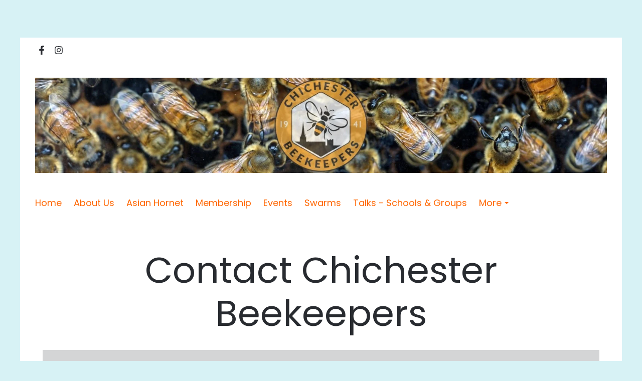

--- FILE ---
content_type: text/html; charset=utf-8
request_url: https://www.chichesterbeekeepers.co.uk/contactus.html
body_size: 12016
content:

<!DOCTYPE html> <!--[if lt IE 7]> <html class="no-js ie lt-ie10 lt-ie9 lt-ie8 lt-ie7"> <![endif]--> <!--[if IE 7]> <html class="no-js ie ie7 lt-ie10 lt-ie9 lt-ie8"> <![endif]--> <!--[if IE 8]> <html class="no-js ie ie8 lt-ie10 lt-ie9"> <![endif]--> <!--[if IE 9]> <html class="no-js ie ie9 lt-ie10"> <![endif]--> <!--[if gt IE 9]> <html class="no-js ie not-ie-legacy"> <![endif]--> <!--[if !IE]><!--> <html class="wdk-theme no-js font-size--lrg"> <!--<![endif]--> <head> <meta http-equiv="X-UA-Compatible" content="IE=edge,chrome=1" /> <meta name="viewport" content="width=device-width, initial-scale=1.0" /> <meta name="format-detection" content="telephone=no" /> <link rel="stylesheet" href="https://assetsbeta.create-cdn.net/_assets/livesites/feature/content-builder/content-builder.min.css?c3a94556c6f2d86fe90489f8b8802cc0"> <title>Contact Chichester Beekeepers</title> <meta name="keywords" content=""/> <meta name="description" content=""/> <meta name="MSSmartTagsPreventParsing" content="TRUE"/> <link rel="shortcut icon" href="https://sites.create-cdn.net/sitefiles/22/6/7/226720/favicon.ico?e77502ca3c19547e27df6a599c20e5da" /> <script src="https://assetsbeta.create-cdn.net/_assets/livesites/component/common/jquery-3.7.1.min.js?2c872dbe60f4ba70fb85356113d8b35e" type="text/javascript"></script><script src="https://assetsbeta.create-cdn.net/_assets/livesites/component/common/jquery-migrate-3.5.2.min.js?88d82ba2bc432aa8ea45a71fb47ebccf" type="text/javascript"></script><script src="/include/js/loader.js?69ba9c091e9cdbf3152ef0c4396d24f4"></script><!-- Global site tag (gtag.js) - Google Analytics --><script type="text/javascript" src="https://www.googletagmanager.com/gtag/js?id=G-JNE452KQ6T" async></script><script type="text/javascript" >    var siteid = 226720;
    window.dataLayer = window.dataLayer || [];
    function gtag(){dataLayer.push(arguments);}
    gtag('js', new Date());
    gtag('config', 'G-JNE452KQ6T', {
      'siteid': siteid
    });

        
    $(function(){
      if (window.events) {
        var shopCurrency = 'GBP';
        window.events.on('addToBasket', function (data, source) {
          if(gtag) {
            let item_list_id = 'product_page';
            let item_list_name = 'Product Page';

            if(source === 'category_page') {
              item_list_id = 'category_page';
              item_list_name = 'Category Page';
            }

            gtag("event", "add_to_cart", {
              currency: shopCurrency,
              value: data.price * data.quantity,
              items: [
                {
                item_id: data.ID,
                item_name: data.title,
                item_list_id: item_list_id,
                item_list_name: item_list_name,
                price: data.price,
                quantity: data.quantity,
                }
              ]
            });
          }
        });

        window.events.on('removeFromBasket', function (data) {
          if(gtag) {
            gtag("event", "remove_from_cart", {
              currency: shopCurrency,
              value: data.price * data.quantity,
              items: [
                {
                item_id: data.ID,
                item_name: data.title,
                item_list_id: 'basket',
                item_list_name: 'Basket',
                price: data.price,
                quantity: data.quantity,
                }
              ]
            });
          }
        })

        window.events.on('checkoutStart', function (data) {
          if(gtag) {
            let basketItems = data.basket.map(function(product) {
              return {
                item_id: product.ID,
                item_name: product.title,
                price: product.price,
                quantity: product.quantity
              }
            });

            gtag("event", "begin_checkout", {
              value: data.amount,
              currency: data.currency,
              items: basketItems
            });
          }

        });

        window.events.on('checkoutComplete', function (data) {
          if(gtag) {
            let basketItems = data.basket.map(function(product) {
              return {
                item_id: product.ID,
                item_name: product.title,
                price: product.price,
              }
            })

            gtag("event", "purchase", {
              currency: data.currency,
              transaction_id: data.transaction_id,
              value: data.amount,
              coupon: data.discount_code,
              shipping: data.postage_price,
              items: basketItems,
            })
          }
        });

        window.events.on('productView', function (data) {
          if(gtag) {
            gtag("event", "view_item", {
              currency: shopCurrency,
              value: 0,
              items: [
                {
                item_id: data.ID,
                item_name: data.title,
                item_list_id: "product_page",
                item_list_name: "Product Page",
                price: data.price
                }
              ]
            });
          }
        })

        window.events.on('checkoutStage', function (step) {
          if(gtag) {
            gtag("event", "checkout", {
              'step': step
            });
          }
        })

        window.events.on('formSubmitting', function(data){
          if(gtag) {
            gtag("event", "form_submit", data);
          }
        });
      }
    });
</script><link rel="stylesheet" type="text/css" href="https://fonts.googleapis.com/css?display=swap&family=Poppins:300,400,600,700"><link rel="stylesheet" type="text/css" href="https://fonts.googleapis.com/css?display=swap&family=Poppins:300,400,600,700"><link rel="stylesheet" type="text/css" href="https://fonts.googleapis.com/css?display=swap&family=Poppins:300,400,600,700"><style>@font-face {font-family: "font awesome";font-style: normal;font-weight: normal;font-display: swap;src: url("https://create-cdn.net/_assets/fonts/template-fonts/icons/fontawesome/fontawesome.eot?20141125");src: url("https://create-cdn.net/_assets/fonts/template-fonts/icons/fontawesome/fontawesome.eot?iefix&20141125") format("embedded-opentype"), url("https://create-cdn.net/_assets/fonts/template-fonts/icons/fontawesome/fontawesome.woff?20141125") format("woff"), url("https://create-cdn.net/_assets/fonts/template-fonts/icons/fontawesome/fontawesome.ttf?20141125") format("truetype"), url("https://create-cdn.net/_assets/fonts/template-fonts/icons/fontawesome/fontawesome.svg#font-awesome?20141125") format("svg"),url("https://create-cdn.net/_assets/fonts/template-fonts/icons/fontawesome/fontawesome.ttf?20141125") format("truetype")}</style><script>window.createSite = {"pageid":"2299026"};</script><link rel="stylesheet" href="https://assetsbeta.create-cdn.net/_assets/livesites/component/modal/modal.min.css?0712ddff8bb7c2ec4838ba17b29103f7" /><link rel="stylesheet" href="https://assetsbeta.create-cdn.net/_assets/livesites/component/session/session.min.css?d14ed9b57555828f24e1c7c78a5bfc7b" /><script type="text/javascript" src="https://assetsbeta.create-cdn.net/_assets/livesites/component/modal/modal.min.js?66520fc5d9421d9b4022a8910d693cbe" async></script><script src="https://assetsbeta.create-cdn.net/_assets/livesites/component/session/session.min.js?e9b6512c3cd27c880a4cc1ed03166ee2" defer></script><script src="https://assetsbeta.create-cdn.net/_assets/livesites/component/page-events/page-events.min.js?64345003a6529e9ec6053cb77419e3db"></script><link rel='stylesheet' href='/theme.min.css?69ba9c091e9cdbf3152ef0c4396d24f4' type='text/css' /><link rel="stylesheet" type="text/css" href="/palette.css?69ba9c091e9cdbf3152ef0c4396d24f4" media="screen"><!--Theme JS--><script type="text/javascript">function detect_ie(){var e=window.navigator.userAgent,t=e.indexOf("MSIE ");if(t>0){parseInt(e.substring(t+5,e.indexOf(".",t)),10);document.querySelector("html").className+=" ie"}else{if(e.indexOf("Trident/")>0){var n=e.indexOf("rv:");parseInt(e.substring(n+3,e.indexOf(".",n)),10);document.querySelector("html").className+=" ie"}else{var d=e.indexOf("Edge/");if(!(d>0))return document.querySelector("html").className+=" not-ie",!1;parseInt(e.substring(d+5,e.indexOf(".",d)),10);document.querySelector("html").className+=" edge"}}}function hasFlexGapSupport(){const e=document.createElement("div");e.style.display="flex",e.style.flexDirection="column",e.style.rowGap="1px",e.appendChild(document.createElement("div")),e.appendChild(document.createElement("div")),document.body.appendChild(e);const t=1===e.scrollHeight;return e.parentNode.removeChild(e),t}document.addEventListener("DOMContentLoaded",(function(){detect_ie();/iPad|iPhone|iPod/.test(navigator.userAgent)&&!window.MSStream&&!hasFlexGapSupport()&&document.documentElement.classList.add("flex-gap-not-supported")}));</script><meta property="og:type"							content="website" /><meta property="og:url"							content="https://www.chichesterbeekeepers.co.uk/contactus.html" /> <link rel="canonical"								href="https://www.chichesterbeekeepers.co.uk/contactus.html" /> <meta property="og:title"							content="Contact Chichester Beekeepers" /> <meta property="og:site_name"						content="Chichester Beekeepers Association" /> <meta name="twitter:card" content="summary" /><script type="application/ld+json">
				{
				  "@context": "http://schema.org",
				  "@type": "WebSite",
				  "url": "https://www.chichesterbeekeepers.co.uk/",
				  "potentialAction": {
				    "@type": "SearchAction",
				    "target": "https://www.chichesterbeekeepers.co.uk/shop/search.php?q={search_term_string}",
				    "query-input": "required name=search_term_string"
				  }
				}</script><script>!function(e,t,n){function r(e,t){return typeof e===t}function s(){var e,t,n,s,i,o,a;for(var l in w)if(w.hasOwnProperty(l)){if(e=[],t=w[l],t.name&&(e.push(t.name.toLowerCase()),t.options&&t.options.aliases&&t.options.aliases.length))for(n=0;n<t.options.aliases.length;n++)e.push(t.options.aliases[n].toLowerCase());for(s=r(t.fn,"function")?t.fn():t.fn,i=0;i<e.length;i++)o=e[i],a=o.split("."),1===a.length?S[a[0]]=s:(!S[a[0]]||S[a[0]]instanceof Boolean||(S[a[0]]=new Boolean(S[a[0]])),S[a[0]][a[1]]=s),y.push((s?"":"no-")+a.join("-"))}}function i(e){var t=b.className,n=S._config.classPrefix||"";if(x&&(t=t.baseVal),S._config.enableJSClass){var r=new RegExp("(^|\\s)"+n+"no-js(\\s|$)");t=t.replace(r,"$1"+n+"js$2")}S._config.enableClasses&&(t+=" "+n+e.join(" "+n),x?b.className.baseVal=t:b.className=t)}function o(){return"function"!=typeof t.createElement?t.createElement(arguments[0]):x?t.createElementNS.call(t,"http://www.w3.org/2000/svg",arguments[0]):t.createElement.apply(t,arguments)}function a(e){return e.replace(/([a-z])-([a-z])/g,function(e,t,n){return t+n.toUpperCase()}).replace(/^-/,"")}function l(){var e=t.body;return e||(e=o(x?"svg":"body"),e.fake=!0),e}function f(e,n,r,s){var i,a,f,u,c="modernizr",d=o("div"),p=l();if(parseInt(r,10))for(;r--;)f=o("div"),f.id=s?s[r]:c+(r+1),d.appendChild(f);return i=o("style"),i.type="text/css",i.id="s"+c,(p.fake?p:d).appendChild(i),p.appendChild(d),i.styleSheet?i.styleSheet.cssText=e:i.appendChild(t.createTextNode(e)),d.id=c,p.fake&&(p.style.background="",p.style.overflow="hidden",u=b.style.overflow,b.style.overflow="hidden",b.appendChild(p)),a=n(d,e),p.fake?(p.parentNode.removeChild(p),b.style.overflow=u,b.offsetHeight):d.parentNode.removeChild(d),!!a}function u(e,t){return!!~(""+e).indexOf(t)}function c(e,t){return function(){return e.apply(t,arguments)}}function d(e,t,n){var s;for(var i in e)if(e[i]in t)return n===!1?e[i]:(s=t[e[i]],r(s,"function")?c(s,n||t):s);return!1}function p(e){return e.replace(/([A-Z])/g,function(e,t){return"-"+t.toLowerCase()}).replace(/^ms-/,"-ms-")}function v(t,n,r){var s;if("getComputedStyle"in e){s=getComputedStyle.call(e,t,n);var i=e.console;if(null!==s)r&&(s=s.getPropertyValue(r));else if(i){var o=i.error?"error":"log";i[o].call(i,"getComputedStyle returning null, its possible modernizr test results are inaccurate")}}else s=!n&&t.currentStyle&&t.currentStyle[r];return s}function m(t,r){var s=t.length;if("CSS"in e&&"supports"in e.CSS){for(;s--;)if(e.CSS.supports(p(t[s]),r))return!0;return!1}if("CSSSupportsRule"in e){for(var i=[];s--;)i.push("("+p(t[s])+":"+r+")");return i=i.join(" or "),f("@supports ("+i+") { #modernizr { position: absolute; } }",function(e){return"absolute"==v(e,null,"position")})}return n}function g(e,t,s,i){function l(){c&&(delete P.style,delete P.modElem)}if(i=!r(i,"undefined")&&i,!r(s,"undefined")){var f=m(e,s);if(!r(f,"undefined"))return f}for(var c,d,p,v,g,h=["modernizr","tspan","samp"];!P.style&&h.length;)c=!0,P.modElem=o(h.shift()),P.style=P.modElem.style;for(p=e.length,d=0;d<p;d++)if(v=e[d],g=P.style[v],u(v,"-")&&(v=a(v)),P.style[v]!==n){if(i||r(s,"undefined"))return l(),"pfx"!=t||v;try{P.style[v]=s}catch(y){}if(P.style[v]!=g)return l(),"pfx"!=t||v}return l(),!1}function h(e,t,n,s,i){var o=e.charAt(0).toUpperCase()+e.slice(1),a=(e+" "+z.join(o+" ")+o).split(" ");return r(t,"string")||r(t,"undefined")?g(a,t,s,i):(a=(e+" "+j.join(o+" ")+o).split(" "),d(a,t,n))}var y=[],w=[],C={_version:"3.4.0",_config:{classPrefix:"",enableClasses:!0,enableJSClass:!0,usePrefixes:!0},_q:[],on:function(e,t){var n=this;setTimeout(function(){t(n[e])},0)},addTest:function(e,t,n){w.push({name:e,fn:t,options:n})},addAsyncTest:function(e){w.push({name:null,fn:e})}},S=function(){};S.prototype=C,S=new S,S.addTest("eventlistener","addEventListener"in e),S.addTest("svg",!!t.createElementNS&&!!t.createElementNS("http://www.w3.org/2000/svg","svg").createSVGRect);var b=t.documentElement;S.addTest("classlist","classList"in b);var x="svg"===b.nodeName.toLowerCase();S.addTest("srcset","srcset"in o("img")),S.addTest("inlinesvg",function(){var e=o("div");return e.innerHTML="<svg/>","http://www.w3.org/2000/svg"==("undefined"!=typeof SVGRect&&e.firstChild&&e.firstChild.namespaceURI)});var T=function(){function e(e,t){var s;return!!e&&(t&&"string"!=typeof t||(t=o(t||"div")),e="on"+e,s=e in t,!s&&r&&(t.setAttribute||(t=o("div")),t.setAttribute(e,""),s="function"==typeof t[e],t[e]!==n&&(t[e]=n),t.removeAttribute(e)),s)}var r=!("onblur"in t.documentElement);return e}();C.hasEvent=T;var E=C.testStyles=f,_=function(){var e=navigator.userAgent,t=e.match(/w(eb)?osbrowser/gi),n=e.match(/windows phone/gi)&&e.match(/iemobile\/([0-9])+/gi)&&parseFloat(RegExp.$1)>=9;return t||n}();_?S.addTest("fontface",!1):E('@font-face {font-family:"font";src:url("https://")}',function(e,n){var r=t.getElementById("smodernizr"),s=r.sheet||r.styleSheet,i=s?s.cssRules&&s.cssRules[0]?s.cssRules[0].cssText:s.cssText||"":"",o=/src/i.test(i)&&0===i.indexOf(n.split(" ")[0]);S.addTest("fontface",o)}),S.addTest("details",function(){var e,t=o("details");return"open"in t&&(E("#modernizr details{display:block}",function(n){n.appendChild(t),t.innerHTML="<summary>a</summary>b",e=t.offsetHeight,t.open=!0,e=e!=t.offsetHeight}),e)});var R="Moz O ms Webkit",z=C._config.usePrefixes?R.split(" "):[];C._cssomPrefixes=z;var L=function(t){var r,s=prefixes.length,i=e.CSSRule;if("undefined"==typeof i)return n;if(!t)return!1;if(t=t.replace(/^@/,""),r=t.replace(/-/g,"_").toUpperCase()+"_RULE",r in i)return"@"+t;for(var o=0;o<s;o++){var a=prefixes[o],l=a.toUpperCase()+"_"+r;if(l in i)return"@-"+a.toLowerCase()+"-"+t}return!1};C.atRule=L;var j=C._config.usePrefixes?R.toLowerCase().split(" "):[];C._domPrefixes=j;var N={elem:o("modernizr")};S._q.push(function(){delete N.elem});var P={style:N.elem.style};S._q.unshift(function(){delete P.style}),C.testAllProps=h;var A=C.prefixed=function(e,t,n){return 0===e.indexOf("@")?L(e):(e.indexOf("-")!=-1&&(e=a(e)),t?h(e,t,n):h(e,"pfx"))};S.addTest("objectfit",!!A("objectFit"),{aliases:["object-fit"]}),s(),i(y),delete C.addTest,delete C.addAsyncTest;for(var k=0;k<S._q.length;k++)S._q[k]();e.Modernizr=S}(window,document);
function jsload(e,t){if(0===e.indexOf("/_assets/")&&(e=createCDNPath+e),jsload_files.indexOf(e)===-1){if("function"==typeof t){var s=document.createElement("script"),a=document.getElementsByTagName("script")[0];s.src=e,a.parentNode.insertBefore(s,a),t&&(s.onload=t)}else document.write(unescape('%3Cscript src="'+e+'"%3E%3C/script%3E'));jsload_files.push(e)}}var jsload_files=[];if("undefined"==typeof createCDNPath)var createCDNPath="https://create-cdn.net";

		 	if( ! Modernizr.classlist ){
				jsload('/_assets/shared/component/polyfill-classlist/polyfill-classlist.min.js');
		 	}
		

		 	if( ! Modernizr.eventlistener ){
				jsload('/_assets/shared/component/polyfill-eventlistener/polyfill-eventlistener.min.js');
		 	}</script> <style>
      body, .font--content { font-family: "poppins"; }
				.font--heading { font-family: "poppins"; }
				.font--logo { font-family: "poppins"; }
				.i { font-family: "font awesome" ; }      /* A comment to stop the syntax highlighting from breaking */

      /* Add the template background options */

      html {<!--WDK: templateoption:templatebg-->
      }</style> <link rel="stylesheet" href="https://create-cdn.net/_assets/livesites/component/csswizardry-grids-responsive/csswizardry-grids-responsive.min.css?20150528"> <!--[if lt IE 9]> <script src="https://create-cdn.net/_assets/livesites/component/html5shiv/html5shiv.min.js"></script> <![endif]--> <script>
      var firstBlock, headerBlock, blockContent
      function incorporateHeader() {
        // First-run setup
        if (!headerBlock) {
          firstBlock = document.querySelector('.block--incorporate-header')
          // If there's a sub-block, use that.
          if (firstBlock.querySelector('.block')) {
            firstBlock = firstBlock.querySelector('.block')
          }

          blockContent = firstBlock.getElementsByClassName('block__content')[0]
          if (!blockContent) {
            blockContent = firstBlock
          }
          headerBlock = document.getElementById('site-navigation')
          // Split and find as running the regex directly on className did not work.
          var firstBlockPalette = firstBlock.className.split(' ').find(function (e) {
            return /^palette-[a-zA-Z0-9_-]+$/.test(e)
          })
          var headerBlocks = headerBlock.children
          for (var i = 0; i < headerBlocks.length; i++) {
            //Remove existing palette class
            headerBlocks[i].className.replace(/(s|^)palette-[a-zA-Z0-9_-]+($|s)/, ' ')
            if (firstBlockPalette) {
              headerBlocks[i].classList.add(firstBlockPalette)
            }
          }
          // The header now needs the incorporated class
          headerBlock.classList.add('header--incorporated')
          // Re-run on resize
          window.addEventListener('resize', incorporateHeader, true)
          // Run again when things have finished running
          window.setTimeout(incorporateHeader, 0)

          var headerImages = headerBlock.querySelectorAll('img')
          for (var i = 0; i < headerImages.length; i++) {
            var image = headerImages[i]
            image.addEventListener('load', incorporateHeader)
          }
        }
        var headerHeight = headerBlock.scrollHeight
        document.body.style.setProperty('--header-height', headerHeight + 'px')
      }</script> </head> <body class="wdk_columnCount_0 has-banner--type-3 page-type-contact heading--x-lrg button--square theme--button-square theme--corner-square theme--corner-radius-medium theme--card-solid theme--divider-solid theme--link-underline wdk-theme-body template-rwd template-structure-167"> <div id="site-wrapper" class="site-wrapper"> <header id="site-navigation" class="site-header is-content-builder"> <!----><section data-save-timestamp="1729091177318" id="block_1569990" data-cb-blocktype="StackedHeader" data-cb-version="3.99.0" data-menu-bar-style="solid" data-header-bar-style="border" data-plugin="create" data-cb-selector-id="StackedHeader_1" class="block js-block--padded-content js-block--block_1 b-header block--header StackedHeader block--horizontal-content-left"><!----> <div data-name="header-bar" class="b-header__bar has-border"><!----> <div class="b-container"><div class="b-row"><div class="b-col-12 b-flex--xs"><div class="b-header__item-wrapper has-items-inline--xs is-aligned-left is-nested tw-basis-full"> <div class="b-header__item b-flex--shrink-0 b-line-height--0"><div data-name="icon-list" list-class="b-social-icons b-font-size-18--xs" toolbar-position="bottom" remove-line-height="" hideable="" class="editable-element editable-element--list b-line-height--0"><ul class="b-social-icons b-font-size-18--xs"><li data-name="item" class="cb-editable-li b-position--relative"><div data-name="item-icon" data-element="EditableIcon" class="editable-element editable-element--icon icon" style="font-size:undefinedrem;"><a href="https://www.facebook.com//groups/ChichesterBKA" data-type="external" target="_blank" title="facebook" data-file-id="" data-file-name="" rel="" data-icon="facebook" data-iconset="fontawesome6-solid" class="link"><svg xmlns="http://www.w3.org/2000/svg" viewBox="0 0 320 512"><!--! Font Awesome Pro 6.4.2 by @fontawesome - https://fontawesome.com License - https://fontawesome.com/license (Commercial License) Copyright 2023 Fonticons, Inc. --><path d="M279.14 288l14.22-92.66h-88.91v-60.13c0-25.35 12.42-50.06 52.24-50.06h40.42V6.26S260.43 0 225.36 0c-73.22 0-121.08 44.38-121.08 124.72v70.62H22.89V288h81.39v224h100.17V288z"/></svg></a></div></li><li data-name="item" class="cb-editable-li b-position--relative"><div data-name="item-icon" data-element="EditableIcon" class="editable-element editable-element--icon icon" style="font-size:undefinedrem;"><a href="https://www.instagram.com/chichesterbka/" data-type="external" target="_blank" title="instagram" data-file-id="" data-file-name="" rel="" data-icon="instagram" data-iconset="fontawesome6-solid" class="link"><svg xmlns="http://www.w3.org/2000/svg" viewBox="0 0 448 512"><!--! Font Awesome Pro 6.4.2 by @fontawesome - https://fontawesome.com License - https://fontawesome.com/license (Commercial License) Copyright 2023 Fonticons, Inc. --><path d="M224.1 141c-63.6 0-114.9 51.3-114.9 114.9s51.3 114.9 114.9 114.9S339 319.5 339 255.9 287.7 141 224.1 141zm0 189.6c-41.1 0-74.7-33.5-74.7-74.7s33.5-74.7 74.7-74.7 74.7 33.5 74.7 74.7-33.6 74.7-74.7 74.7zm146.4-194.3c0 14.9-12 26.8-26.8 26.8-14.9 0-26.8-12-26.8-26.8s12-26.8 26.8-26.8 26.8 12 26.8 26.8zm76.1 27.2c-1.7-35.9-9.9-67.7-36.2-93.9-26.2-26.2-58-34.4-93.9-36.2-37-2.1-147.9-2.1-184.9 0-35.8 1.7-67.6 9.9-93.9 36.1s-34.4 58-36.2 93.9c-2.1 37-2.1 147.9 0 184.9 1.7 35.9 9.9 67.7 36.2 93.9s58 34.4 93.9 36.2c37 2.1 147.9 2.1 184.9 0 35.9-1.7 67.7-9.9 93.9-36.2 26.2-26.2 34.4-58 36.2-93.9 2.1-37 2.1-147.8 0-184.8zM398.8 388c-7.8 19.6-22.9 34.7-42.6 42.6-29.5 11.7-99.5 9-132.1 9s-102.7 2.6-132.1-9c-19.6-7.8-34.7-22.9-42.6-42.6-11.7-29.5-9-99.5-9-132.1s-2.6-102.7 9-132.1c7.8-19.6 22.9-34.7 42.6-42.6 29.5-11.7 99.5-9 132.1-9s102.7-2.6 132.1 9c19.6 7.8 34.7 22.9 42.6 42.6 11.7 29.5 9 99.5 9 132.1s2.7 102.7-9 132.1z"/></svg></a></div></li></ul></div></div></div> <div class="b-header__item-wrapper has-items-inline--xs is-aligned-right tw-basis-full" style="display:none;"><div class="b-header__item b-flex--shrink-0 b-text-left--xs is-hidden-on-mobile"><!----></div></div> <div class="b-header__item-wrapper has-items-inline--xs is-aligned-right is-nested tw-basis-full" style="display:none;"><div class="b-line-height b-header__item b-text-right--xs is-hidden-on-mobile"><!----></div> <div class="b-header__item b-flex--shrink-0 b-line-height--0 if-basket"><ul data-name="account-shop-icons" data-element="EditableAccountShopIcons" class="b-account-shop-icons sm sm-shop b-line-height--0"><!----></ul></div></div></div></div></div></div> <div class="block__content--pad-top-25 block__content--pad-bottom-25 block__content"> <div class="b-container-wrapper"><div class="b-container"><div class="b-row"><div class="b-col-12"><div class="b-text-center--xs b-header__item-wrapper has-items-inline--md is-aligned-center"><div itemscope="itemscope" itemtype="http://schema.org/Organization" class="b-header__item b-line-height--0 is-full-row-on-mobile is-logo"><a data-name="logo" itemprop="url" href="/" data-element="EditableCreateLogo" class="editable-element editable-element--logo logo-container"><!----> <figure data-name="logo-image" data-imagesize="100" data-element="EditableImage" itemprop="logo" class="editable-element editable-element--image b-img has-max-sizes" style="--image-size:100;--image-width-max:1140px;--image-height-max:250px;"><div class="editable-element--image--original editable-element--image--cover"><img src="https://sites.create-cdn.net/siteimages/22/6/7/226720/21/2/3/21236276/2000x333.jpg?1729091108" data-id="21236276" alt="Chichester Beekeepers Association" sizes="(min-width: 2000px) 2000px, 100vw" class="logo logo--image cb-editable-img" style="object-position:50% 50%;font-family:'object-fit: cover; object-position: 50% 50%;';" loading="eager" data-pin-media="https://sites.create-cdn.net/siteimages/22/6/7/226720/21/2/3/21236276/2000x333.jpg?1729091108" srcset="https://sites.create-cdn.net/siteimages/22/6/7/226720/21/2/3/21236276/2000x333.jpg?1729091108 2000w, https://sites.create-cdn.net/siteimages/22/6/7/226720/21/2/3/21236276/1500x250.jpg?1729091108 1500w, https://sites.create-cdn.net/siteimages/22/6/7/226720/21/2/3/21236276/1000x167.jpg?1729091108 1000w, https://sites.create-cdn.net/siteimages/22/6/7/226720/21/2/3/21236276/500x83.jpg?1729091108 500w, https://sites.create-cdn.net/siteimages/22/6/7/226720/21/2/3/21236276/350x58.jpg?1729091108 350w, https://sites.create-cdn.net/siteimages/22/6/7/226720/21/2/3/21236276/200x33.jpg?1729091108 200w, https://sites.create-cdn.net/siteimages/22/6/7/226720/21/2/3/21236276/50x8.jpg?1729091108 50w" width="2000" height="333" data-final-tag="true"></div></figure></a></div> <div class="b-header__item b-flex--grow-1 b-text-right--md is-full-row-on-mobile" style="display:none;"><!----></div></div></div></div></div></div> </div> <div class="b-header__menu-bar is-solid"><!----> <div class="b-container-wrapper"><div class="b-container"><div class="b-row"><div id="site-menu" role="navigation" class="b-col-12"><div data-name="navigation" class="s-navigation text-center"><span class="b-display-contents--xs"><div data-name="nav" data-element="EditableNavigation" class="s-navigation__menu js-menu-nav-container editable-element editable-element--menu" style="font-size:1rem;"><button type="button" class="s-menu-icon hamburger hamburger--squeeze uneditable-element js-mobile-open"><span aria-hidden="true" class="hamburger-box"><span class="hamburger-inner icon"></span></span></button> <nav data-name="menu" class="js-menu-nav b-line-height--0 s-menu s-menu--reset-margin"><button type="button" class="s-menu-close hamburger hamburger--squeeze is-active js-mobile-inside-close b-padding-y-30--xs b-padding-x-30--xs b-line-height--xs"><span aria-hidden="true" class="hamburger-box"><span class="hamburger-inner icon"></span></span></button> <div class="s-menu-container js-menu-container"><span class="js-menu__container-block_1_sticky--false b-display-inline-block--md s-menu--loading"> <ul class="js-menu  "> <li class="js-menu__more-item-block_1_sticky--false "> <a  href="/">
                    Home                  </a> </li> <li class="js-menu__more-item-block_1_sticky--false "> <a  href="/about.html">
                    About Us                  </a> </li> <li class="js-menu__more-item-block_1_sticky--false "> <a  href="/asian-hornet">
                    Asian Hornet                  </a> </li> <li class="js-menu__more-item-block_1_sticky--false "> <a  href="/membership.html">
                    Membership                  </a> </li> <li class="js-menu__more-item-block_1_sticky--false "> <a  href="/events.html">
                    Events                  </a> </li> <li class="js-menu__more-item-block_1_sticky--false "> <a  href="/swarms.html">
                    Swarms                  </a> </li> <li class="js-menu__more-item-block_1_sticky--false "> <a  href="/talks-schools-groups">
                    Talks - Schools & Groups                  </a> </li> <li class="js-menu__more-item-block_1_sticky--false "> <a  href="/beekeeping.html">
                    Beekeeping                  </a> </li> <li class="js-menu__more-item-block_1_sticky--false "> <a  href="/honey.html">
                    Honey                  </a> </li> <li class="js-menu__more-item-block_1_sticky--false "> <a  href="/library.html">
                    Library                  </a> </li> <li class="js-menu__more-item-block_1_sticky--false "> <a  href="/links.html">
                    Links                  </a> </li> <li class="js-menu__more-item-block_1_sticky--false "> <a  href="/bees-and-wasps.html">
                    Bees and Wasps                  </a> </li> <li class="js-menu__more-item-block_1_sticky--false "> <a  href="/covid">
                    Covid                  </a> </li> <li class="js-menu__more-item-block_1_sticky--false "> <a  href="/blog/">
                    Blog                  </a> </li> <li class="js-menu__more-container-block_1_sticky--false b-display-none--xs"> <a>More</a> <ul></ul> </li> </ul> </span></div> </nav></div></span></div></div></div></div></div></div></section><span class="rendered-assets"><script src="https://assetsbeta.create-cdn.net/_assets/livesites/feature/content-builder/static/js/jquery.smartmenus-1.2.1.min.js?3.99.0"></script> <script src="https://assetsbeta.create-cdn.net/_assets/livesites/feature/content-builder/static/js/menu-resize.min.js?3.99.0"></script></span><span class="rendered-assets"><script>initMenuResize("js-menu__container-block_1_sticky--false", "js-menu__more-container-block_1_sticky--false")</script></span> </header> <main id="site-content" class="structure__item structure__item--page site-content"> <div class="structure__item__utility clearfix"> <div role="main" class="site-main"> <h1
              class="site-main__page-title wdk_content-pagetitle heading heading--alpha font--heading"
            > <span class="heading__utility">Contact Chichester Beekeepers</span> </h1> <div class='wdk_contactus-address push--top'><ul class="multi-list"><li class='all-cols'><strong>Email:</strong> <a href="/cdn-cgi/l/email-protection#7c19120d09150e15190f3c1f14151f14190f08190e1e19191719190c190e0f521f13520917"><span class="__cf_email__" data-cfemail="c8ada6b9bda1baa1adbb88aba0a1aba0adbbbcadbaaaadada3adadb8adbabbe6aba7e6bda3">[email&#160;protected]</span></a></li> </ul></div><script data-cfasync="false" src="/cdn-cgi/scripts/5c5dd728/cloudflare-static/email-decode.min.js"></script><script src="/include/js/loader.js?v=1.4.2"></script>
<p class="wdk_contactus-text">For general enquiries please use the email form below. All fields are required. Please click the "Send Message" button once, when done.</p> <form action="/contact-no-spam.php?" method="post" name="contactfrm" id="contactfrm" class="wdk_contactus-form form form--contact"> <fieldset class="fieldset"> <legend class="legend">Contact Us</legend> <ul class="form-fields"> <li> <label for="contact_us_name">Your Name:</label> <input id="contact_us_name" class="wdk_contactus-input text-input" type="text" name="name" maxlength="100" /> </li> <li> <label for="contact_us_email">Your Email address:</label> <input id="contact_us_email" class="wdk_contactus-input text-input" type="email" name="email" maxlength="100" /> </li> <li> <label for="contact_us_message">Message:</label> <textarea id="contact_us_message" class="wdk_contactus-textarea text-input" name="message" ></textarea> </li> <li> <input type="hidden" name="siteid" value="226720"/> <button class="wdk_live-button wdk_contactSubmitButton wdk_contactus-submit" name="contactussubmit" value="Send Message" type="submit"><span><span>Send Message</span></span></button> <input type="hidden" name="autoresponse" value="Thank+you+for+your+email+to+Chichester+Beekeepers.++We+will+deal+with+your+message+and+get+back+to+you+as+soon+as+possible.%0D%0A%0D%0AKind+Regards%0D%0A%0D%0AChichester+Beekeepers%0D%0A"/> </li>
            <link rel="stylesheet" type="text/css" href="https://assetsbeta.create-cdn.net/_assets/livesites/component/recaptcha/recaptcha.min.css" media="screen"><li>
          <div class='b-position--relative'>
            <div class='b-form-recaptcha-text'>
              <small>This site is protected by reCAPTCHA and the Google <a href="https://policies.google.com/privacy" target="_blank">Privacy Policy</a> and <a href="https://policies.google.com/terms" target="_blank">Terms of Service</a> apply.</small>
            </div>
            <div id='contactfrm_recaptcha' class='b-form-recaptcha'></div>
          </div>
					<script type="text/javascript">
					var contactfrm_recaptcha_widget = '';
					function contactfrm_recaptcha_load() {
					  contactfrm_recaptcha_widget = grecaptcha.render('contactfrm_recaptcha', {
						'sitekey' : '6LdDSysUAAAAACgCXReWMBAeJy_5---foDurRcYJ',
						'callback' : function(key) {
							let shouldSubmit = true;

							// If there's a custom form validation method, run it
							if( typeof checkcontactfrm === 'function') {
								shouldSubmit = checkcontactfrm(document.getElementById('contactfrm'));
							}

							// Run the submit method of the form, e.preventDefault will be bypassed.
							if(shouldSubmit) {
								// Custom post-validation and post captcha submit method
								if (typeof contactfrmSubmitting === 'function') {
									contactfrmSubmitting();
								}

								contactfrm_handler.submit()
							}
						  grecaptcha.reset(contactfrm_recaptcha_widget)
						},
						'size' : 'invisible',
						'badge': 'inline'
					  });
					}
					(function() {
					  var s = document.createElement('script');
					  s.type = 'text/javascript';
					  s.defer = true;
					  s.async = true;
					  s.src = 'https://www.recaptcha.net/recaptcha/api.js?render=explicit&onload=contactfrm_recaptcha_load';
					  var x = document.getElementsByTagName('script')[0];
					  x.parentNode.insertBefore(s, x);
					})()
					var contactfrm_handler = document.getElementById('contactfrm');
					contactfrm_handler.addEventListener('submit', function(e) {
					  	e.preventDefault();
						grecaptcha.execute(contactfrm_recaptcha_widget);
					  return false;
					});
					</script><input type=text style='position:absolute; left: -9999px; top: -9999px;' name='captchahp' id='captchahp' value='' autocomplete='off' /></li></ul> </fieldset> </form> <script type="text/javascript">

    //javascript trick to stop spam robots auto submitting this form
    document.forms['contactfrm'].action = '/include/contact.php';


// This function is called by the invisible recaptcha callback
function contactfrmSubmitting() {
    window.events.emit('formSubmitting', {
        page_title: 'Contact Chichester Beekeepers',
        page_location: window.location.pathname,
        form_type: 'contact',
        form_name: 'Contact Us',
    });
}

function checkcontactfrm(){
	if(document.forms['contactfrm'].name.value == '') { alert("Please enter your name in the form above."); return false; }

	if (/^\w+([\.-]?\w+)*@\w+([\.-]?\w+)*(\.\w{2,15})+$/.test(document.forms['contactfrm'].email.value)){ /* email is ok */ } else { alert("Please enter a valid email address."); return false; }

	if(document.forms['contactfrm'].message.value == '') { alert("Please enter a message to be sent in the form above."); return false; }


 	return true;
}</script> </div> </div> </main> <footer id="site-footer" class="site-footer is-content-builder"> <!----><section data-save-timestamp="1729097710783" id="block_968163" data-cb-blocktype="SingleColumnFooter" data-cb-version="3.99.0" data-footer-bar-style="none" data-column-layout="equal-full" data-plugin="create" data-cb-selector-id="SingleColumnFooter_1" class="block block--editing js-block--block_1 block--pad-top-50 block--pad-bottom-50 b-footer block--footer SingleColumnFooter block--horizontal-content-center block--container-full"><!----> <div class="block__content"><div class="b-container-wrapper"><div class="b-container b-alignment"><div class="b-row"><div class="b-col-12 editable-element editable-element--footer-html"><div><script type="text/javascript" >if (typeof trackUnsplashImages === 'undefined') {
    function trackUnsplashImages () {
      let unsplashImages = document.querySelectorAll('.js-track-unsplash,.cb-track-unsplash')
      let unsplashIDs = []
      for (var img of unsplashImages) {
        unsplashIDs.push(img.getAttribute('data-external-id'))
      }

      if ( unsplashIDs.length ) {
        // Create an img tag to go to the tracking url
        let img = document.createElement('img')
        img.src = 'https://views.unsplash.com/v?app_id=92877&photo_id=' + unsplashIDs.join()
      }
    }

    document.addEventListener('DOMContentLoaded', function () {
      trackUnsplashImages();
    });
  }</script> <p style="text-align: center;"><span style="color: #ffffff;">&copy; The website content and all the photographs are the copyright of stevensbees unless otherwise stated&nbsp;</span></p> </div></div></div> <div class="b-row"><div data-name="main-content" class="b-col-12 text-center"><span class="b-element-group"><div class="b-footer__item-wrapper is-aligned-center"><div class="b-footer__item b-flex--shrink-0" style="display:none;"><!----></div> <div class="b-footer__item b-flex--shrink-0"><div data-name="extra-links" class="editable-element editable-element--list"><ul class="b-list is-inline b-margin-b-0--xs b-ul-li-lr-10--xs b-footer__links"><li data-name="item" class="b-list__item b-position--relative"><a href="/home.html" data-type="internal" target="_self" title="" data-file-id="" data-file-name="" data-internal-resource-path="4741516" rel="" data-name="item-text" data-element="EditablePlainText" class="b-display-inline--xs link"><span class="editable-element editable-element--text">Home</span></a></li><li data-name="item" class="b-list__item b-position--relative"><a href="/about.html" data-type="internal" target="_self" title="" data-file-id="" data-file-name="" data-internal-resource-path="4741523" rel="" data-name="item-text" data-element="EditablePlainText" class="b-display-inline--xs link"><span class="editable-element editable-element--text">About</span></a></li><li data-name="item" class="b-list__item b-position--relative"><a href="/contactus.html" data-type="internal" target="_self" title="" data-file-id="" data-file-name="" data-internal-resource-path="2299026" rel="" data-name="item-text" data-element="EditablePlainText" class="b-display-inline--xs link"><span class="editable-element editable-element--text">Contact</span></a></li></ul></div></div> <div class="b-footer__item b-flex--shrink-0 b-line-height--0"><div data-name="icon-list" list-class="b-social-icons b-font-size-18--xs" remove-line-height="" hideable="" class="editable-element editable-element--list b-line-height--0"><ul class="b-social-icons b-font-size-18--xs"><li data-name="item" class="cb-editable-li b-position--relative"><div data-name="item-icon" data-element="EditableIcon" class="editable-element editable-element--icon icon" style="font-size:undefinedrem;"><a href="https://www.facebook.com//groups/ChichesterBKA" data-type="external" target="_blank" title="facebook" data-file-id="" data-file-name="" rel="" data-icon="facebook" data-iconset="fontawesome6-solid" class="link"><svg xmlns="http://www.w3.org/2000/svg" viewBox="0 0 320 512"><!--! Font Awesome Pro 6.4.2 by @fontawesome - https://fontawesome.com License - https://fontawesome.com/license (Commercial License) Copyright 2023 Fonticons, Inc. --><path d="M279.14 288l14.22-92.66h-88.91v-60.13c0-25.35 12.42-50.06 52.24-50.06h40.42V6.26S260.43 0 225.36 0c-73.22 0-121.08 44.38-121.08 124.72v70.62H22.89V288h81.39v224h100.17V288z"/></svg></a></div></li><li data-name="item" class="cb-editable-li b-position--relative"><div data-name="item-icon" data-element="EditableIcon" class="editable-element editable-element--icon icon" style="font-size:undefinedrem;"><a href="https://www.instagram.com/chichesterbka/" data-type="external" target="_blank" title="instagram" data-file-id="" data-file-name="" rel="" data-icon="instagram" data-iconset="fontawesome6-solid" class="link"><svg xmlns="http://www.w3.org/2000/svg" viewBox="0 0 448 512"><!--! Font Awesome Pro 6.4.2 by @fontawesome - https://fontawesome.com License - https://fontawesome.com/license (Commercial License) Copyright 2023 Fonticons, Inc. --><path d="M224.1 141c-63.6 0-114.9 51.3-114.9 114.9s51.3 114.9 114.9 114.9S339 319.5 339 255.9 287.7 141 224.1 141zm0 189.6c-41.1 0-74.7-33.5-74.7-74.7s33.5-74.7 74.7-74.7 74.7 33.5 74.7 74.7-33.6 74.7-74.7 74.7zm146.4-194.3c0 14.9-12 26.8-26.8 26.8-14.9 0-26.8-12-26.8-26.8s12-26.8 26.8-26.8 26.8 12 26.8 26.8zm76.1 27.2c-1.7-35.9-9.9-67.7-36.2-93.9-26.2-26.2-58-34.4-93.9-36.2-37-2.1-147.9-2.1-184.9 0-35.8 1.7-67.6 9.9-93.9 36.1s-34.4 58-36.2 93.9c-2.1 37-2.1 147.9 0 184.9 1.7 35.9 9.9 67.7 36.2 93.9s58 34.4 93.9 36.2c37 2.1 147.9 2.1 184.9 0 35.9-1.7 67.7-9.9 93.9-36.2 26.2-26.2 34.4-58 36.2-93.9 2.1-37 2.1-147.8 0-184.8zM398.8 388c-7.8 19.6-22.9 34.7-42.6 42.6-29.5 11.7-99.5 9-132.1 9s-102.7 2.6-132.1-9c-19.6-7.8-34.7-22.9-42.6-42.6-11.7-29.5-9-99.5-9-132.1s-2.6-102.7 9-132.1c7.8-19.6 22.9-34.7 42.6-42.6 29.5-11.7 99.5-9 132.1-9s102.7-2.6 132.1 9c19.6 7.8 34.7 22.9 42.6 42.6 11.7 29.5 9 99.5 9 132.1s2.7 102.7-9 132.1z"/></svg></a></div></li></ul></div></div> <div class="b-footer__item b-flex--shrink-0" style="display:none;"><!----></div></div></span></div></div></div></div></div> <div class="b-footer__bar is-inline"><!----> <div class="b-container-wrapper"><div class="b-container b-alignment"><div class="b-row"><div data-name="bar-content" class="b-col text-center"><span class="b-display-contents--xs"><p class="b-margin-b-0--xs"><!----> <span><span class="powered-by-links"> <span>Designed with <a href="https://www.create.net/?source=footer" rel="nofollow" target="_blank">Create</a></span></span></span></p></span></div></div></div></div></div></section><!----><!----> </footer> </div> <div class="utility-js-triggers"> <span
        id="js-navigation-breakpoint-trigger"
        class="utility-navigation-breakpoint-trigger"
      ></span> </div> <script>
      if (document.querySelector('.site-header .js-sticky')) {
        document.body.classList.add('has-sticky-header')
      }</script>  <script defer src="https://static.cloudflareinsights.com/beacon.min.js/vcd15cbe7772f49c399c6a5babf22c1241717689176015" integrity="sha512-ZpsOmlRQV6y907TI0dKBHq9Md29nnaEIPlkf84rnaERnq6zvWvPUqr2ft8M1aS28oN72PdrCzSjY4U6VaAw1EQ==" data-cf-beacon='{"version":"2024.11.0","token":"2a1f68409df64ea1b361ab3f3c6fde0a","r":1,"server_timing":{"name":{"cfCacheStatus":true,"cfEdge":true,"cfExtPri":true,"cfL4":true,"cfOrigin":true,"cfSpeedBrain":true},"location_startswith":null}}' crossorigin="anonymous"></script>
</body></html>

--- FILE ---
content_type: text/css
request_url: https://assetsbeta.create-cdn.net/_assets/livesites/feature/content-builder/content-builder.min.css?c3a94556c6f2d86fe90489f8b8802cc0
body_size: 36292
content:
/*!
 * Bootstrap v3.3.7 by Twitter, Inc - https://github.com/twbs/bootstrap/blob/master
 */.container{margin-left:auto;margin-right:auto;padding-left:15px;padding-right:15px;width:100%}.container:after,.container:before{content:" ";display:table}.container:after{clear:both}@media(min-width:768px){.container{padding-left:30px;padding-right:30px}}@media(min-width:576px){.container{max-width:570px}}@media(min-width:768px){.container{max-width:750px}}@media(min-width:992px){.container{max-width:990px}}@media(min-width:1200px){.container{max-width:1170px}}.container-fluid{margin-left:auto;margin-right:auto;padding-left:15px;padding-right:15px}.container-fluid:after,.container-fluid:before{content:" ";display:table}.container-fluid:after{clear:both}@media(min-width:768px){.container-fluid{padding-left:30px;padding-right:30px}}.row{margin-left:-15px;margin-right:-15px}.row:after,.row:before{content:" ";display:table}.row:after{clear:both}.col-lg-1,.col-lg-10,.col-lg-11,.col-lg-12,.col-lg-2,.col-lg-3,.col-lg-4,.col-lg-5,.col-lg-6,.col-lg-7,.col-lg-8,.col-lg-9,.col-md-1,.col-md-10,.col-md-11,.col-md-12,.col-md-2,.col-md-3,.col-md-4,.col-md-5,.col-md-6,.col-md-7,.col-md-8,.col-md-9,.col-sm-1,.col-sm-10,.col-sm-11,.col-sm-12,.col-sm-2,.col-sm-3,.col-sm-4,.col-sm-5,.col-sm-6,.col-sm-7,.col-sm-8,.col-sm-9,.col-xs-1,.col-xs-10,.col-xs-11,.col-xs-12,.col-xs-2,.col-xs-3,.col-xs-4,.col-xs-5,.col-xs-6,.col-xs-7,.col-xs-8,.col-xs-9{min-height:1px;padding-left:15px;padding-right:15px;position:relative}.col-xs-1,.col-xs-10,.col-xs-11,.col-xs-12,.col-xs-2,.col-xs-3,.col-xs-4,.col-xs-5,.col-xs-6,.col-xs-7,.col-xs-8,.col-xs-9{float:left}.col-xs-1{width:8.3333333333%}.col-xs-2{width:16.6666666667%}.col-xs-3{width:25%}.col-xs-4{width:33.3333333333%}.col-xs-5{width:41.6666666667%}.col-xs-6{width:50%}.col-xs-7{width:58.3333333333%}.col-xs-8{width:66.6666666667%}.col-xs-9{width:75%}.col-xs-10{width:83.3333333333%}.col-xs-11{width:91.6666666667%}.col-xs-12{width:100%}.col-xs-pull-0{right:auto}.col-xs-pull-1{right:8.3333333333%}.col-xs-pull-2{right:16.6666666667%}.col-xs-pull-3{right:25%}.col-xs-pull-4{right:33.3333333333%}.col-xs-pull-5{right:41.6666666667%}.col-xs-pull-6{right:50%}.col-xs-pull-7{right:58.3333333333%}.col-xs-pull-8{right:66.6666666667%}.col-xs-pull-9{right:75%}.col-xs-pull-10{right:83.3333333333%}.col-xs-pull-11{right:91.6666666667%}.col-xs-pull-12{right:100%}.col-xs-push-0{left:auto}.col-xs-push-1{left:8.3333333333%}.col-xs-push-2{left:16.6666666667%}.col-xs-push-3{left:25%}.col-xs-push-4{left:33.3333333333%}.col-xs-push-5{left:41.6666666667%}.col-xs-push-6{left:50%}.col-xs-push-7{left:58.3333333333%}.col-xs-push-8{left:66.6666666667%}.col-xs-push-9{left:75%}.col-xs-push-10{left:83.3333333333%}.col-xs-push-11{left:91.6666666667%}.col-xs-push-12{left:100%}.col-xs-offset-0{margin-left:0}.col-xs-offset-1{margin-left:8.3333333333%}.col-xs-offset-2{margin-left:16.6666666667%}.col-xs-offset-3{margin-left:25%}.col-xs-offset-4{margin-left:33.3333333333%}.col-xs-offset-5{margin-left:41.6666666667%}.col-xs-offset-6{margin-left:50%}.col-xs-offset-7{margin-left:58.3333333333%}.col-xs-offset-8{margin-left:66.6666666667%}.col-xs-offset-9{margin-left:75%}.col-xs-offset-10{margin-left:83.3333333333%}.col-xs-offset-11{margin-left:91.6666666667%}.col-xs-offset-12{margin-left:100%}@media(min-width:576px){.col-sm-1,.col-sm-10,.col-sm-11,.col-sm-12,.col-sm-2,.col-sm-3,.col-sm-4,.col-sm-5,.col-sm-6,.col-sm-7,.col-sm-8,.col-sm-9{float:left}.col-sm-1{width:8.3333333333%}.col-sm-2{width:16.6666666667%}.col-sm-3{width:25%}.col-sm-4{width:33.3333333333%}.col-sm-5{width:41.6666666667%}.col-sm-6{width:50%}.col-sm-7{width:58.3333333333%}.col-sm-8{width:66.6666666667%}.col-sm-9{width:75%}.col-sm-10{width:83.3333333333%}.col-sm-11{width:91.6666666667%}.col-sm-12{width:100%}.col-sm-pull-0{right:auto}.col-sm-pull-1{right:8.3333333333%}.col-sm-pull-2{right:16.6666666667%}.col-sm-pull-3{right:25%}.col-sm-pull-4{right:33.3333333333%}.col-sm-pull-5{right:41.6666666667%}.col-sm-pull-6{right:50%}.col-sm-pull-7{right:58.3333333333%}.col-sm-pull-8{right:66.6666666667%}.col-sm-pull-9{right:75%}.col-sm-pull-10{right:83.3333333333%}.col-sm-pull-11{right:91.6666666667%}.col-sm-pull-12{right:100%}.col-sm-push-0{left:auto}.col-sm-push-1{left:8.3333333333%}.col-sm-push-2{left:16.6666666667%}.col-sm-push-3{left:25%}.col-sm-push-4{left:33.3333333333%}.col-sm-push-5{left:41.6666666667%}.col-sm-push-6{left:50%}.col-sm-push-7{left:58.3333333333%}.col-sm-push-8{left:66.6666666667%}.col-sm-push-9{left:75%}.col-sm-push-10{left:83.3333333333%}.col-sm-push-11{left:91.6666666667%}.col-sm-push-12{left:100%}.col-sm-offset-0{margin-left:0}.col-sm-offset-1{margin-left:8.3333333333%}.col-sm-offset-2{margin-left:16.6666666667%}.col-sm-offset-3{margin-left:25%}.col-sm-offset-4{margin-left:33.3333333333%}.col-sm-offset-5{margin-left:41.6666666667%}.col-sm-offset-6{margin-left:50%}.col-sm-offset-7{margin-left:58.3333333333%}.col-sm-offset-8{margin-left:66.6666666667%}.col-sm-offset-9{margin-left:75%}.col-sm-offset-10{margin-left:83.3333333333%}.col-sm-offset-11{margin-left:91.6666666667%}.col-sm-offset-12{margin-left:100%}}@media(min-width:768px){.col-md-1,.col-md-10,.col-md-11,.col-md-12,.col-md-2,.col-md-3,.col-md-4,.col-md-5,.col-md-6,.col-md-7,.col-md-8,.col-md-9{float:left}.col-md-1{width:8.3333333333%}.col-md-2{width:16.6666666667%}.col-md-3{width:25%}.col-md-4{width:33.3333333333%}.col-md-5{width:41.6666666667%}.col-md-6{width:50%}.col-md-7{width:58.3333333333%}.col-md-8{width:66.6666666667%}.col-md-9{width:75%}.col-md-10{width:83.3333333333%}.col-md-11{width:91.6666666667%}.col-md-12{width:100%}.col-md-pull-0{right:auto}.col-md-pull-1{right:8.3333333333%}.col-md-pull-2{right:16.6666666667%}.col-md-pull-3{right:25%}.col-md-pull-4{right:33.3333333333%}.col-md-pull-5{right:41.6666666667%}.col-md-pull-6{right:50%}.col-md-pull-7{right:58.3333333333%}.col-md-pull-8{right:66.6666666667%}.col-md-pull-9{right:75%}.col-md-pull-10{right:83.3333333333%}.col-md-pull-11{right:91.6666666667%}.col-md-pull-12{right:100%}.col-md-push-0{left:auto}.col-md-push-1{left:8.3333333333%}.col-md-push-2{left:16.6666666667%}.col-md-push-3{left:25%}.col-md-push-4{left:33.3333333333%}.col-md-push-5{left:41.6666666667%}.col-md-push-6{left:50%}.col-md-push-7{left:58.3333333333%}.col-md-push-8{left:66.6666666667%}.col-md-push-9{left:75%}.col-md-push-10{left:83.3333333333%}.col-md-push-11{left:91.6666666667%}.col-md-push-12{left:100%}.col-md-offset-0{margin-left:0}.col-md-offset-1{margin-left:8.3333333333%}.col-md-offset-2{margin-left:16.6666666667%}.col-md-offset-3{margin-left:25%}.col-md-offset-4{margin-left:33.3333333333%}.col-md-offset-5{margin-left:41.6666666667%}.col-md-offset-6{margin-left:50%}.col-md-offset-7{margin-left:58.3333333333%}.col-md-offset-8{margin-left:66.6666666667%}.col-md-offset-9{margin-left:75%}.col-md-offset-10{margin-left:83.3333333333%}.col-md-offset-11{margin-left:91.6666666667%}.col-md-offset-12{margin-left:100%}}@media(min-width:992px){.col-lg-1,.col-lg-10,.col-lg-11,.col-lg-12,.col-lg-2,.col-lg-3,.col-lg-4,.col-lg-5,.col-lg-6,.col-lg-7,.col-lg-8,.col-lg-9{float:left}.col-lg-1{width:8.3333333333%}.col-lg-2{width:16.6666666667%}.col-lg-3{width:25%}.col-lg-4{width:33.3333333333%}.col-lg-5{width:41.6666666667%}.col-lg-6{width:50%}.col-lg-7{width:58.3333333333%}.col-lg-8{width:66.6666666667%}.col-lg-9{width:75%}.col-lg-10{width:83.3333333333%}.col-lg-11{width:91.6666666667%}.col-lg-12{width:100%}.col-lg-pull-0{right:auto}.col-lg-pull-1{right:8.3333333333%}.col-lg-pull-2{right:16.6666666667%}.col-lg-pull-3{right:25%}.col-lg-pull-4{right:33.3333333333%}.col-lg-pull-5{right:41.6666666667%}.col-lg-pull-6{right:50%}.col-lg-pull-7{right:58.3333333333%}.col-lg-pull-8{right:66.6666666667%}.col-lg-pull-9{right:75%}.col-lg-pull-10{right:83.3333333333%}.col-lg-pull-11{right:91.6666666667%}.col-lg-pull-12{right:100%}.col-lg-push-0{left:auto}.col-lg-push-1{left:8.3333333333%}.col-lg-push-2{left:16.6666666667%}.col-lg-push-3{left:25%}.col-lg-push-4{left:33.3333333333%}.col-lg-push-5{left:41.6666666667%}.col-lg-push-6{left:50%}.col-lg-push-7{left:58.3333333333%}.col-lg-push-8{left:66.6666666667%}.col-lg-push-9{left:75%}.col-lg-push-10{left:83.3333333333%}.col-lg-push-11{left:91.6666666667%}.col-lg-push-12{left:100%}.col-lg-offset-0{margin-left:0}.col-lg-offset-1{margin-left:8.3333333333%}.col-lg-offset-2{margin-left:16.6666666667%}.col-lg-offset-3{margin-left:25%}.col-lg-offset-4{margin-left:33.3333333333%}.col-lg-offset-5{margin-left:41.6666666667%}.col-lg-offset-6{margin-left:50%}.col-lg-offset-7{margin-left:58.3333333333%}.col-lg-offset-8{margin-left:66.6666666667%}.col-lg-offset-9{margin-left:75%}.col-lg-offset-10{margin-left:83.3333333333%}.col-lg-offset-11{margin-left:91.6666666667%}.col-lg-offset-12{margin-left:100%}}@media(min-width:1200px){.col-xl-1,.col-xl-10,.col-xl-11,.col-xl-12,.col-xl-2,.col-xl-3,.col-xl-4,.col-xl-5,.col-xl-6,.col-xl-7,.col-xl-8,.col-xl-9{float:left}.col-xl-1{width:8.3333333333%}.col-xl-2{width:16.6666666667%}.col-xl-3{width:25%}.col-xl-4{width:33.3333333333%}.col-xl-5{width:41.6666666667%}.col-xl-6{width:50%}.col-xl-7{width:58.3333333333%}.col-xl-8{width:66.6666666667%}.col-xl-9{width:75%}.col-xl-10{width:83.3333333333%}.col-xl-11{width:91.6666666667%}.col-xl-12{width:100%}.col-xl-pull-0{right:auto}.col-xl-pull-1{right:8.3333333333%}.col-xl-pull-2{right:16.6666666667%}.col-xl-pull-3{right:25%}.col-xl-pull-4{right:33.3333333333%}.col-xl-pull-5{right:41.6666666667%}.col-xl-pull-6{right:50%}.col-xl-pull-7{right:58.3333333333%}.col-xl-pull-8{right:66.6666666667%}.col-xl-pull-9{right:75%}.col-xl-pull-10{right:83.3333333333%}.col-xl-pull-11{right:91.6666666667%}.col-xl-pull-12{right:100%}.col-xl-push-0{left:auto}.col-xl-push-1{left:8.3333333333%}.col-xl-push-2{left:16.6666666667%}.col-xl-push-3{left:25%}.col-xl-push-4{left:33.3333333333%}.col-xl-push-5{left:41.6666666667%}.col-xl-push-6{left:50%}.col-xl-push-7{left:58.3333333333%}.col-xl-push-8{left:66.6666666667%}.col-xl-push-9{left:75%}.col-xl-push-10{left:83.3333333333%}.col-xl-push-11{left:91.6666666667%}.col-xl-push-12{left:100%}.col-xl-offset-0{margin-left:0}.col-xl-offset-1{margin-left:8.3333333333%}.col-xl-offset-2{margin-left:16.6666666667%}.col-xl-offset-3{margin-left:25%}.col-xl-offset-4{margin-left:33.3333333333%}.col-xl-offset-5{margin-left:41.6666666667%}.col-xl-offset-6{margin-left:50%}.col-xl-offset-7{margin-left:58.3333333333%}.col-xl-offset-8{margin-left:66.6666666667%}.col-xl-offset-9{margin-left:75%}.col-xl-offset-10{margin-left:83.3333333333%}.col-xl-offset-11{margin-left:91.6666666667%}.col-xl-offset-12{margin-left:100%}}.close{color:#000;float:right;font-size:21px;font-weight:700;line-height:1;opacity:.2;text-shadow:0 1px 0 #fff}.close:focus,.close:hover{cursor:pointer;opacity:1;text-decoration:none}button.close{-webkit-appearance:none;background:#0000;border:0;cursor:pointer;padding:0}/*! 
* Content Builder - Block Base 
*/:root{--mobile-max-breakpoint:767px;--tablet-max-breakpoint:991px;--block-extra-pad-top:0px;--block-extra-pad-bottom:0px;--text-shadow:0 0.05em 0.0375em #0006,0 0.1em 0.1625em #0000001a,0 0.225em 0.2875em #0000001a;--text-shadow-soft:0 0.1125em 0.15em #0000001a,0 0.025em 0.01875em #0000001a,0 0.05em 0.0875em #0000001a;--text-shadow-hard:0.075em 0.075em 0 #0003;--colour-error:#b91c1c;--colour-error-r:185;--colour-error-g:28;--colour-error-b:28;--spacing-0:0px;--spacing-1:4px;--spacing-2:8px;--spacing-3:12px;--spacing-4:16px;--spacing-5:20px;--spacing-6:24px;--spacing-7:28px;--spacing-8:32px;--spacing-9:36px;--spacing-10:40px;--spacing-11:44px;--spacing-12:48px;--spacing-13:52px;--spacing-14:56px;--spacing-15:60px;--spacing-16:64px;--spacing-17:68px;--spacing-18:72px;--spacing-19:76px;--spacing-20:80px;--logo-text-height:50px;--theme-border-radius:10px;--theme-border-size:1px;--theme-heading-link-decoration:none;--theme-heading-text-shadow:none;--theme-divider-style:solid;--theme-divider-thickness:1px}body{margin:0}article,aside,details,figcaption,figure,footer,header,hgroup,main,menu,nav,section,summary{display:block}audio,canvas,progress,video{display:inline-block;vertical-align:initial}audio:not([controls]){display:none;height:0}[hidden],template{display:none}a{background-color:#0000}a:active,a:hover{outline:0}abbr[title]{border-bottom:1px dotted}b,strong{font-weight:700}dfn{font-style:italic}h1{font-size:2em;margin:.67em 0}mark{background:#ff0;color:#000}small{font-size:85%}sub,sup{font-size:75%;line-height:0;position:relative;vertical-align:initial}sup{top:-.5em}sub{bottom:-.25em}img{border:0}svg:not(:root){overflow:hidden}figure{margin:1em 40px}hr{box-sizing:initial;height:0}pre{overflow:auto}code,kbd,pre,samp{font-family:monospace,monospace;font-size:1em}button,input,optgroup,select,textarea{color:inherit;font:inherit;margin:0}button{overflow:visible}button,select{text-transform:none}button,html input[type=button],input[type=reset],input[type=submit]{-webkit-appearance:button;cursor:pointer}button[disabled],html input[disabled]{cursor:default}button::-moz-focus-inner,input::-moz-focus-inner{border:0;padding:0}input{line-height:normal}input[type=checkbox],input[type=radio]{box-sizing:border-box;padding:0}input[type=number]::-webkit-inner-spin-button,input[type=number]::-webkit-outer-spin-button{height:auto}input[type=search]{box-sizing:border-box}input[type=search]::-webkit-search-cancel-button,input[type=search]::-webkit-search-decoration{-webkit-appearance:none}fieldset{margin:0;min-width:0}fieldset,legend{border:0;padding:0}legend{display:block;line-height:inherit;width:100%}label{display:inline-block;font-weight:700;margin-bottom:5px;max-width:100%}textarea{overflow:auto}optgroup{font-weight:700}table{border-collapse:collapse;border-spacing:0}td,th{padding:0}*,:after,:before{box-sizing:border-box}button,input,select,textarea{font-family:inherit;font-size:inherit;line-height:inherit}h1,h2,h3,h4,h5,h6{margin-top:0}p{margin:0 0 20px}ol,ul{margin-bottom:20px;margin-top:0}figure{margin:0}img{vertical-align:middle}hr{border:0;border-top:1px solid var(--colour-border)}blockquote{font-size:17.5px}blockquote ol:last-child,blockquote p:last-child,blockquote ul:last-child{margin-bottom:0}blockquote footer,blockquote small{display:block;font-size:85%}blockquote footer:before,blockquote small:before{content:"— "}.sr-only{clip:rect(0,0,0,0);border:0;height:1px;margin:-1px;overflow:hidden;padding:0;position:absolute;width:1px}.sr-only-focusable:active,.sr-only-focusable:focus{clip:auto;height:auto;margin:0;overflow:visible;position:static;width:auto}[role=button]{cursor:pointer}/*! 
* Content Builder - Header/Footer Vendors 
*//*!
 * SmartMenus by vadikom - https://github.com/vadikom/smartmenus
 */.sm{-webkit-tap-highlight-color:transparent;box-sizing:border-box;position:relative}.sm ul{z-index:300}.sm-shop ul{z-index:305}.sm,.sm li,.sm ul{direction:ltr;display:block;line-height:normal;list-style:none;margin:0;padding:0;text-align:left}.sm li{list-style-image:url([data-uri])}.sm-rtl,.sm-rtl li,.sm-rtl ul{direction:rtl;text-align:right}.sm>li>h1,.sm>li>h2,.sm>li>h3,.sm>li>h4,.sm>li>h5,.sm>li>h6{margin:0;padding:0}.sm ul{display:none}.sm a,.sm li{position:relative}.sm a{display:block}.sm a.disabled{cursor:default}.sm:after{clear:both;content:"";display:block;font:0/0 serif;height:0;overflow:hidden}.sm *,.sm :after,.sm :before{box-sizing:inherit}.sm.sm-menu{background:var(--colour-header__accent_background);border-radius:3px}.sm.sm-menu a,.sm.sm-menu a:active,.sm.sm-menu a:focus,.sm.sm-menu a:hover,.sm.sm-menu li>:not(a):not(ul),.sm.sm-menu li>:not(a):not(ul):active,.sm.sm-menu li>:not(a):not(ul):focus,.sm.sm-menu li>:not(a):not(ul):hover{color:var(--colour-header__accent_text);display:block;padding:15px 86px 15px 30px;text-decoration:none}.sm.sm-menu a .sub-arrow,.sm.sm-menu li>:not(a):not(ul) .sub-arrow{border-radius:3px;font-size:1.75rem!important;height:36px;left:auto;line-height:36px!important;margin-top:-18px;overflow:hidden;position:absolute;right:20px;text-align:center;text-shadow:none;top:50%;width:36px}.sm.sm-menu a .sub-arrow:before,.sm.sm-menu li>:not(a):not(ul) .sub-arrow:before{content:"+"}.sm.sm-menu a.highlighted .sub-arrow:before,.sm.sm-menu li>:not(a):not(ul).highlighted .sub-arrow:before{content:"-"}.sm.sm-menu li.has-divider{border-top:1px solid #0000;border-color:rgba(var(--colour-header__accent_text-r),var(--colour-header__accent_text-g),var(--colour-header__accent_text-b),.25);margin-top:15px;padding-top:15px}.sm.sm-menu ul{background:rgba(var(--colour-header__accent_text-r),var(--colour-header__accent_text-g),var(--colour-header__accent_text-b),.05)}.sm.sm-menu ul a,.sm.sm-menu ul a:active,.sm.sm-menu ul a:focus,.sm.sm-menu ul a:hover,.sm.sm-menu ul li>:not(a):not(ul),.sm.sm-menu ul li>:not(a):not(ul):active,.sm.sm-menu ul li>:not(a):not(ul):focus,.sm.sm-menu ul li>:not(a):not(ul):hover{border-left:8px solid #0000}.sm.sm-menu ul ul a,.sm.sm-menu ul ul a:active,.sm.sm-menu ul ul a:focus,.sm.sm-menu ul ul a:hover{border-left:16px solid #0000}.sm.sm-menu ul ul ul a,.sm.sm-menu ul ul ul a:active,.sm.sm-menu ul ul ul a:focus,.sm.sm-menu ul ul ul a:hover{border-left:24px solid #0000}.sm.sm-menu ul ul ul ul a,.sm.sm-menu ul ul ul ul a:active,.sm.sm-menu ul ul ul ul a:focus,.sm.sm-menu ul ul ul ul a:hover{border-left:32px solid #0000}.sm.sm-menu ul ul ul ul ul a,.sm.sm-menu ul ul ul ul ul a:active,.sm.sm-menu ul ul ul ul ul a:focus,.sm.sm-menu ul ul ul ul ul a:hover{border-left:40px solid #0000}@media(min-width:768px){.sm.sm-menu:not(.is-mobile-menu){background:#0000;border-radius:0;color:var(--colour-header__menu_text);display:flex;flex-wrap:wrap;padding:0}.sm.sm-menu:not(.is-mobile-menu) a{white-space:nowrap}.sm.sm-menu:not(.is-mobile-menu) a,.sm.sm-menu:not(.is-mobile-menu) a.highlighted,.sm.sm-menu:not(.is-mobile-menu) a:active,.sm.sm-menu:not(.is-mobile-menu) a:focus,.sm.sm-menu:not(.is-mobile-menu) a:hover{border-radius:0!important;color:var(--colour-header__menu_text);padding:12px}.sm.sm-menu:not(.is-mobile-menu) a.has-submenu{padding-right:26px}.sm.sm-menu:not(.is-mobile-menu) a .sub-arrow{background:#0000;border-color:var(--colour-header__menu_text) #0000 #0000 #0000;border-radius:0;border-style:solid dashed dashed;border-width:4px;height:0;margin-top:-2px;right:12px;top:50%;width:0}.sm.sm-menu:not(.is-mobile-menu) a .sub-arrow:before{display:none}.sm.sm-menu:not(.is-mobile-menu)>li>ul:after,.sm.sm-menu:not(.is-mobile-menu)>li>ul:before{border-color:#0000 #0000 var(--colour-header__dropdown_border) #0000;border-style:dashed dashed solid;border-width:8px;content:"";height:0;left:30px;overflow:hidden;position:absolute;top:-16px;width:0}.sm.sm-menu:not(.is-mobile-menu)>li>ul:after{border-color:#0000 #0000 var(--colour-header__dropdown_background) #0000;border-width:7px;left:31px;top:-14px}.sm.sm-menu:not(.is-mobile-menu) ul{background:var(--colour-header__dropdown_background);border:1px solid var(--colour-header__dropdown_border);border-radius:var(--theme-corner-radius);box-shadow:0 5px 9px #0000001a;padding:5px 0;position:absolute;width:12em}.sm.sm-menu:not(.is-mobile-menu) ul li{float:none}.sm.sm-menu:not(.is-mobile-menu) ul a{white-space:normal}.sm.sm-menu:not(.is-mobile-menu) ul a,.sm.sm-menu:not(.is-mobile-menu) ul a.highlighted,.sm.sm-menu:not(.is-mobile-menu) ul a:active,.sm.sm-menu:not(.is-mobile-menu) ul a:focus,.sm.sm-menu:not(.is-mobile-menu) ul a:hover{border:0!important;color:var(--colour-header__dropdown_text)!important;font-size:1rem;padding:10px 20px}.sm.sm-menu:not(.is-mobile-menu) ul a.has-submenu{padding-right:20px}.sm.sm-menu:not(.is-mobile-menu) ul a .sub-arrow{background:#0000;border-color:#0000 #0000 #0000 var(--colour-header__dropdown_text)!important;border-style:dashed dashed dashed solid;border-width:5px;margin-top:-5px;right:8px;top:50%}.sm.sm-menu:not(.is-mobile-menu) .scroll-down,.sm.sm-menu:not(.is-mobile-menu) .scroll-up{background:var(--colour-header__dropdown_background);display:none;height:20px;overflow:hidden;position:absolute;visibility:hidden}.sm.sm-menu:not(.is-mobile-menu) .scroll-down-arrow,.sm.sm-menu:not(.is-mobile-menu) .scroll-up-arrow{border-color:#0000 #0000 var(--colour-header__dropdown_text) #0000;border-style:dashed dashed solid;border-width:6px;height:0;left:50%;margin-left:-6px;overflow:hidden;position:absolute;top:0;width:0}.sm.sm-menu:not(.is-mobile-menu) .scroll-down-arrow{border-color:var(--colour-header__dropdown_text) #0000 #0000 #0000;border-style:solid dashed dashed;top:8px}.sm.sm-menu:not(.is-mobile-menu) .sm-nowrap>li>:not(ul) a,.sm.sm-menu:not(.is-mobile-menu) .sm-nowrap>li>a{white-space:nowrap}.sm.sm-menu:not(.is-mobile-menu).sm-vertical{border-radius:3px;padding:10px 0}.sm.sm-menu:not(.is-mobile-menu).sm-vertical a{padding:10px 20px;white-space:normal}.sm.sm-menu:not(.is-mobile-menu).sm-vertical a.disabled,.sm.sm-menu:not(.is-mobile-menu).sm-vertical a.highlighted,.sm.sm-menu:not(.is-mobile-menu).sm-vertical a:active,.sm.sm-menu:not(.is-mobile-menu).sm-vertical a:focus,.sm.sm-menu:not(.is-mobile-menu).sm-vertical a:hover{background:var(--colour-header__dropdown_background)}.sm.sm-menu:not(.is-mobile-menu).sm-vertical a .sub-arrow{border-color:#0000 #0000 #0000 var(--colour-header__menu_text);border-style:dashed dashed dashed solid;border-width:5px;margin-top:-5px;right:8px;top:50%}.sm.sm-menu:not(.is-mobile-menu).sm-vertical>li>ul:after,.sm.sm-menu:not(.is-mobile-menu).sm-vertical>li>ul:before{display:none}.sm.sm-menu:not(.is-mobile-menu).sm-vertical ul li{float:none}.sm.sm-menu:not(.is-mobile-menu).sm-vertical ul a{padding:10px 20px}.sm.sm-menu:not(.is-mobile-menu).sm-vertical ul a.disabled,.sm.sm-menu:not(.is-mobile-menu).sm-vertical ul a.highlighted,.sm.sm-menu:not(.is-mobile-menu).sm-vertical ul a:active,.sm.sm-menu:not(.is-mobile-menu).sm-vertical ul a:focus,.sm.sm-menu:not(.is-mobile-menu).sm-vertical ul a:hover{background:var(--colour-header__dropdown_background)}}.sm-shop ul{border-radius:var(--theme-corner-radius);position:absolute;width:12em}.sm-shop li{display:inline-block}.sm-shop.sm-rtl li{float:right}.sm-shop ul li,.sm-shop.sm-rtl ul li,.sm-shop.sm-vertical li{float:none}.sm-shop a{white-space:nowrap}.sm-shop ul a,.sm-shop.sm-vertical a{white-space:normal}.sm-shop .sm-nowrap>li>:not(ul) a,.sm-shop .sm-nowrap>li>a{white-space:nowrap}.sm.sm-shop{-webkit-font-smoothing:subpixel-antialiased;background:#0000;border-radius:0;display:inline-block;margin-left:-4px;margin-right:-4px;padding:0}.sm.sm-shop li{margin-left:4px;margin-right:4px}.sm.sm-shop a:not(.button){padding:0 4px}.sm.sm-shop a:not(.button),.sm.sm-shop a:not(.button).highlighted,.sm.sm-shop a:not(.button):active,.sm.sm-shop a:not(.button):focus,.sm.sm-shop a:not(.button):hover{border-radius:0!important;color:var(--colour-header__menu_text)}.sm.sm-shop a:not(.button) .sub-arrow{display:none}.sm.sm-shop ul.show-animation{animation:show-animation .5s}@keyframes show-animation{0%{opacity:0}to{opacity:1}}.sm.sm-shop ul.hide-animation{animation:hide-animation .5s}@keyframes hide-animation{0%{opacity:1}to{opacity:0}}.sm.sm-shop .sm-shop-toggle{cursor:pointer;text-decoration:none}.sm.sm-shop .sm-shop-toggle__icon{color:var(--colour-header__icon)}.s-header__bar .sm.sm-shop .sm-shop-toggle__icon{color:var(--colour-header__accent_text)}.sm.sm-shop li{border-top:0}.sm.sm-shop>li>ul:after,.sm.sm-shop>li>ul:before{border-color:#0000 #0000 var(--colour-header__border) #0000;border-style:dashed dashed solid;border-width:8px;content:"";height:0;overflow:hidden;position:absolute;right:30px;top:-16px;width:0}.sm.sm-shop>li>ul:after{border-color:#0000 #0000 var(--colour-header__dropdown_background) #0000;border-width:7px;right:31px;top:-14px}.sm.sm-shop ul{background:var(--colour-header__dropdown_background);border:1px solid var(--colour-header__dropdown_border);box-shadow:0 5px 9px #0000001a;color:var(--colour-header__dropdown_text);padding:5px 0}.sm.sm-shop ul a:not(.button),.sm.sm-shop ul a:not(.button).highlighted,.sm.sm-shop ul a:not(.button):active,.sm.sm-shop ul a:not(.button):focus,.sm.sm-shop ul a:not(.button):hover{border:0!important;color:var(--colour-header__dropdown_text)!important;padding:10px 20px}.sm.sm-shop ul a:not(.button).has-submenu{padding-right:20px}.sm.sm-shop ul a:not(.button) .sub-arrow{border-color:#0000 #0000 #0000 var(--colour-header__border);border-style:dashed dashed dashed solid;border-width:5px;margin-top:-5px;right:8px;top:50%}.sm.sm-shop ul .sm-shop-toggle__icon.icon{color:var(--colour-header__dropdown_text)}.sm.sm-shop .scroll-down,.sm.sm-shop .scroll-up{display:none;height:20px;overflow:hidden;position:absolute;visibility:hidden}.sm.sm-shop .scroll-down,.sm.sm-shop .scroll-down:hover,.sm.sm-shop .scroll-up,.sm.sm-shop .scroll-up:hover{background:var(--colour-header__dropdown_background)}.sm.sm-shop .scroll-up:hover .scroll-up-arrow{border-color:#0000 #0000 var(--colour-header__dropdown_text) #0000}.sm.sm-shop .scroll-down:hover .scroll-down-arrow{border-color:var(--colour-header__dropdown_text) #0000 #0000 #0000}.sm.sm-shop .scroll-down-arrow,.sm.sm-shop .scroll-up-arrow{border-color:#0000 #0000 var(--colour-header__dropdown_text) #0000;border-style:dashed dashed solid;border-width:6px;height:0;left:50%;margin-left:-6px;overflow:hidden;position:absolute;top:0;width:0}.sm.sm-shop .scroll-down-arrow{border-color:var(--colour-header__dropdown_text) #0000 #0000 #0000;border-style:solid dashed dashed;top:8px}.sm-shop-toggle{text-align:center}.sm-shop-toggle__icon.i{font-size:25px}.sm-shop-toggle__icon.icon{font-size:18px}.sm-shop-toggle__text{display:none;font-size:14px;text-transform:capitalize}@media(min-width:768px){.sm-shop-toggle-wrapper.has-label-below .sm-shop-toggle__text{display:block;font-size:14px;margin-top:12px}.sm-shop-toggle-wrapper.has-label-inline .sm-shop-toggle{align-items:center;display:flex;padding-left:10px;padding-right:10px}.sm-shop-toggle-wrapper.has-label-inline .sm-shop-toggle__text{display:block;font-size:14px;margin-left:10px}.s-header__bar .sm-shop-toggle__icon,.sm-shop-toggle__icon{font-size:25px}}/*!
 * Hamburgers by Jonathan - https://github.com/jonsuh/hamburgers
 */.hamburger{align-items:center;background-color:#0000;border:0;color:inherit;cursor:pointer;display:inline-flex;font:inherit;margin:0;overflow:visible;padding:0 2px;text-transform:none;transition-duration:.15s;transition-property:opacity,filter;transition-timing-function:linear}.hamburger:hover{opacity:1}.hamburger.hamburger--lrg .hamburger-box{transform:scale(1.5)}.hamburger-box{display:inline-block;height:14px;position:relative;width:20px}.text-right .hamburger-box{order:2}.hamburger-inner{display:block;margin-top:-1px;top:50%}.hamburger-inner,.hamburger-inner:after,.hamburger-inner:before{background-color:currentColor!important;border-radius:6px;height:2px;position:absolute;transition-duration:.15s;transition-property:transform;transition-timing-function:ease;width:20px}.hamburger-inner:after,.hamburger-inner:before{content:"";display:block}.hamburger-inner:before{top:-6px}.hamburger-inner:after{bottom:-6px}.hamburger-label{color:currentColor;margin-left:12px}.text-right .hamburger-label{margin-left:0;margin-right:12px;order:1}.hamburger--arrow.is-active .hamburger-inner:before{transform:translate3d(-4px,0,0) rotate(-45deg) scaleX(.7)}.hamburger--arrow.is-active .hamburger-inner:after{transform:translate3d(-4px,0,0) rotate(45deg) scaleX(.7)}.hamburger--arrow-r.is-active .hamburger-inner:before{transform:translate3d(4px,0,0) rotate(45deg) scaleX(.7)}.hamburger--arrow-r.is-active .hamburger-inner:after{transform:translate3d(4px,0,0) rotate(-45deg) scaleX(.7)}.hamburger--squeeze .hamburger-inner{transition-duration:75ms;transition-timing-function:cubic-bezier(.55,.055,.675,.19)}.hamburger--squeeze .hamburger-inner:before{transition:top 75ms ease .12s,opacity 75ms ease}.hamburger--squeeze .hamburger-inner:after{transition:bottom 75ms ease .12s,transform 75ms cubic-bezier(.55,.055,.675,.19)}.hamburger--squeeze.is-active .hamburger-inner{transform:rotate(45deg);transition-delay:.12s;transition-timing-function:cubic-bezier(.215,.61,.355,1)}.hamburger--squeeze.is-active .hamburger-inner:before{opacity:0;top:0;transition:top 75ms ease,opacity 75ms ease .12s}.hamburger--squeeze.is-active .hamburger-inner:after{bottom:0;transform:rotate(-90deg);transition:bottom 75ms ease,transform 75ms cubic-bezier(.215,.61,.355,1) .12s}/*! 
* Content Builder - Header/Footer Archive (Kept for backwards compatibility) 
*/.s-header-sticky{box-shadow:0 0 15px #0000001a;left:0;opacity:0;pointer-events:none;position:fixed!important;right:0;top:0;transition:.3s!important;z-index:299}.s-header-sticky .hamburger-inner,.s-header-sticky .hamburger-inner:after,.s-header-sticky .hamburger-inner:before{background-color:currentColor!important;color:var(--colour-header__icon,currentColor)!important}.s-header-sticky .hamburger-label{clip:rect(0,0,0,0);border:0;height:1px;margin:-1px;overflow:hidden;padding:0;position:absolute;width:1px}.s-header-sticky .heading,.s-header-sticky .logo,.s-header-sticky .subheading{color:var(--colour-header__logo_text,currentColor)!important}.s-header-sticky .icon,.s-header-sticky .icon:after,.s-header-sticky .icon:before,.s-header-sticky .sm-shop-toggle__icon,.s-header-sticky .sm-shop-toggle__icon:after,.s-header-sticky .sm-shop-toggle__icon:before{color:var(--colour-header__icon,currentColor)!important}.s-header-sticky.s-header-sticky--show{opacity:1;pointer-events:auto}.s-social-icons__list:not(.b-ul-li-lr-10--xs){margin-left:-4px;margin-right:-4px}.s-social-icons__list:not(.b-ul-li-lr-10--xs) a,.s-social-icons__list:not(.b-ul-li-lr-10--xs) li{padding-left:4px;padding-right:4px}/*! 
* Content Builder - Header/Footer Layout 
*/.b-footer.has-border,.b-footer.has-dual-border,.b-footer.has-thick-border{border-color:currentColor;border-color:var(--colour-header__border,currentColor);border-top-style:solid;border-top-width:1px}.b-footer.has-thick-border{border-top-width:10px}.b-footer.has-dual-border:before{border-color:currentColor;border-color:var(--colour-header__border,currentColor);border-top-style:solid;border-top-width:1px;bottom:auto;content:"";display:block;left:0;pointer-events:none;position:absolute;right:0;top:3px}.b-footer.block{color:var(--colour-footer__text,currentColor)}.b-footer.block,.b-footer.block .block__overlay{background-color:var(--colour-footer__background)}.b-footer.block a:not(.button){color:currentColor}.b-footer.block .heading,.b-footer.block .subheading{color:currentColor;color:var(--colour-footer__heading,currentColor)}.b-footer.block .icon,.b-footer.block .icon a{color:currentColor;color:var(--colour-footer__icon,currentColor)}.b-footer__item-wrapper{align-items:center;display:flex;flex-wrap:wrap;row-gap:30px}.b-footer__item-wrapper.is-aligned-left{justify-content:flex-start}.b-footer__item-wrapper.is-aligned-center{justify-content:center}.b-footer__item-wrapper.is-aligned-right{justify-content:flex-end}.b-footer__item-wrapper.has-items-inline--xs{flex-wrap:unset;margin:0 -15px}.b-footer__item-wrapper.has-items-inline--xs .b-footer__item{padding:0 15px}.b-footer__item-wrapper.has-items-inline--xs .b-footer__item:not(.is-third):not(.is-half){flex-basis:auto}.b-footer__item-wrapper.has-items-inline--xs .b-footer__item.is-third{flex-basis:33.3333%}.b-footer__item-wrapper.has-items-inline--xs .b-footer__item.is-half{flex-basis:50%}@media(min-width:576px){.b-footer__item-wrapper.has-items-inline--sm{flex-wrap:unset;margin:0 -15px}.b-footer__item-wrapper.has-items-inline--sm .b-footer__item{padding:0 15px}.b-footer__item-wrapper.has-items-inline--sm .b-footer__item:not(.is-third):not(.is-half){flex-basis:auto}.b-footer__item-wrapper.has-items-inline--sm .b-footer__item.is-third{flex-basis:33.3333%}.b-footer__item-wrapper.has-items-inline--sm .b-footer__item.is-half{flex-basis:50%}}@media(min-width:768px){.b-footer__item-wrapper.has-items-inline--md{flex-wrap:unset;margin:0 -15px}.b-footer__item-wrapper.has-items-inline--md .b-footer__item{padding:0 15px}.b-footer__item-wrapper.has-items-inline--md .b-footer__item:not(.is-third):not(.is-half){flex-basis:auto}.b-footer__item-wrapper.has-items-inline--md .b-footer__item.is-third{flex-basis:33.3333%}.b-footer__item-wrapper.has-items-inline--md .b-footer__item.is-half{flex-basis:50%}}@media(min-width:992px){.b-footer__item-wrapper.has-items-inline--lg{flex-wrap:unset;margin:0 -15px}.b-footer__item-wrapper.has-items-inline--lg .b-footer__item{padding:0 15px}.b-footer__item-wrapper.has-items-inline--lg .b-footer__item:not(.is-third):not(.is-half){flex-basis:auto}.b-footer__item-wrapper.has-items-inline--lg .b-footer__item.is-third{flex-basis:33.3333%}.b-footer__item-wrapper.has-items-inline--lg .b-footer__item.is-half{flex-basis:50%}}.b-footer__item{flex-basis:100%}.b-footer__item:empty{display:none}.b-footer__spacer{padding-bottom:30px}.b-footer__spacer.has-divider{border-bottom:1px solid;border-color:currentcolor;border-color:var(--colour-footer__border,currentColor);margin-bottom:30px}@media(min-width:992px){.b-footer__spacer.has-divider.is-large{margin-bottom:60px}.b-footer__spacer.is-large{padding-bottom:60px}}.b-footer__bar{position:relative;width:100%}.b-footer__bar.has-border,.b-footer__bar.has-dual-border,.b-footer__bar.has-thick-border{border-color:currentColor;border-color:var(--colour-header__border,currentColor);border-top-style:solid;border-top-width:1px}.b-footer__bar.has-thick-border{border-top-width:10px}.b-footer__bar.has-dual-border:before{border-color:currentColor;border-color:var(--colour-header__border,currentColor);border-top-style:solid;border-top-width:1px;bottom:auto;content:"";display:block;left:0;pointer-events:none;position:absolute;right:0;top:3px}.b-footer__bar:not(.is-inline){align-items:center;display:flex;min-height:75px;padding-bottom:20px;padding-top:20px}.b-footer__bar.is-inline{padding-top:30px}.b-footer__bar.is-solid{background-color:var(--colour-footer__accent_background)}.b-footer__bar.is-solid,.b-footer__bar.is-solid .icon,.b-footer__bar.is-solid .icon a,.b-footer__bar.is-translucent{color:var(--colour-footer__accent_text,currentColor)}.b-footer__bar.is-translucent{background-color:#0000;position:relative}.b-footer__bar.is-translucent>*{position:relative}.b-footer__bar.is-translucent .b-footer__bar-bg{background-color:var(--colour-footer__accent_background)}.b-footer__links a{color:currentColor}.s-payment-cards img{height:auto;width:35px}.s-payment-cards__list:empty{display:none}.s-newsletter .hide-newsletter-legend .legend{display:none!important}.s-newsletter .form__feedback{display:none}.s-newsletter .form--failed .form__feedback--failed,.s-newsletter .form--progress .form__feedback--progress,.s-newsletter .form--success .form__feedback--success{display:block}:root{--header-topbar-height:50px}.b-header.has-border,.b-header.has-dual-border,.b-header.has-thick-border{border-bottom-style:solid;border-bottom-width:1px;border-color:currentColor;border-color:var(--colour-header__border,currentColor)}.b-header.has-thick-border{border-bottom-width:10px}.b-header.has-dual-border:before{border-bottom-style:solid;border-bottom-width:1px;border-color:currentColor;border-color:var(--colour-header__border,currentColor);bottom:3px;content:"";display:block;left:0;pointer-events:none;position:absolute;right:0;top:auto}.b-header.block,.site-header.is-stuck .b-header{background-color:var(--colour-header__background);color:var(--colour-header__menu_text,currentColor)}.b-header.block a:not(.button),.site-header.is-stuck .b-header a:not(.button){color:currentColor}.b-header.block .heading,.b-header.block .subheading,.site-header.is-stuck .b-header .heading,.site-header.is-stuck .b-header .subheading{color:currentColor;color:var(--colour-header__logo_text,currentColor)}.b-header.block .icon,.b-header.block .icon:after,.b-header.block .icon:before,.site-header.is-stuck .b-header .icon,.site-header.is-stuck .b-header .icon:after,.site-header.is-stuck .b-header .icon:before{color:currentColor;color:var(--colour-header__icon,currentColor)}.b-header__item-wrapper{align-items:center;display:flex;flex-wrap:wrap;row-gap:15px}.b-header__item-wrapper.is-aligned-left{justify-content:flex-start}.b-header__item-wrapper.is-aligned-center{justify-content:center}.b-header__item-wrapper.is-aligned-right{justify-content:flex-end}.b-header__item-wrapper.is-nested{flex-grow:1}.b-header__item-wrapper.has-items-inline--xs{flex-wrap:unset;margin:0 -15px;min-width:15px}.b-header__item-wrapper.has-items-inline--xs .b-header__item{padding:0 15px}.b-header__item-wrapper.has-items-inline--xs .b-header__item:not(.is-third):not(.is-half){flex-basis:auto}.b-header__item-wrapper.has-items-inline--xs .b-header__item.is-third{flex-basis:33.3333%}.b-header__item-wrapper.has-items-inline--xs .b-header__item.is-half{flex-basis:50%}@media(min-width:576px){.b-header__item-wrapper.has-items-inline--sm{flex-wrap:unset;margin:0 -15px;min-width:15px}.b-header__item-wrapper.has-items-inline--sm .b-header__item{padding:0 15px}.b-header__item-wrapper.has-items-inline--sm .b-header__item:not(.is-third):not(.is-half){flex-basis:auto}.b-header__item-wrapper.has-items-inline--sm .b-header__item.is-third{flex-basis:33.3333%}.b-header__item-wrapper.has-items-inline--sm .b-header__item.is-half{flex-basis:50%}}@media(min-width:768px){.b-header__item-wrapper.has-items-inline--md{flex-wrap:unset;margin:0 -15px;min-width:15px}.b-header__item-wrapper.has-items-inline--md .b-header__item{padding:0 15px}.b-header__item-wrapper.has-items-inline--md .b-header__item:not(.is-third):not(.is-half){flex-basis:auto}.b-header__item-wrapper.has-items-inline--md .b-header__item.is-third{flex-basis:33.3333%}.b-header__item-wrapper.has-items-inline--md .b-header__item.is-half{flex-basis:50%}}@media(min-width:992px){.b-header__item-wrapper.has-items-inline--lg{flex-wrap:unset;margin:0 -15px;min-width:15px}.b-header__item-wrapper.has-items-inline--lg .b-header__item{padding:0 15px}.b-header__item-wrapper.has-items-inline--lg .b-header__item:not(.is-third):not(.is-half){flex-basis:auto}.b-header__item-wrapper.has-items-inline--lg .b-header__item.is-third{flex-basis:33.3333%}.b-header__item-wrapper.has-items-inline--lg .b-header__item.is-half{flex-basis:50%}}.b-header__item{flex-basis:100%}.b-header__item:empty{display:none}.b-header__item.has-nested-items{align-items:center;display:flex}.b-header__item.is-justified-center{display:flex;justify-content:center}.b-header__item.is-justified-right{display:flex;justify-content:flex-end}@media(max-width:766.98px){.b-header__item.is-hidden-on-mobile{display:none}.b-header__item.is-invisible-on-mobile{visibility:hidden}.b-header__item.is-full-row-on-mobile{text-align:center}}.b-header__bar,.b-header__menu-bar{position:relative;width:100%}.b-header__bar:not(.is-inline),.b-header__menu-bar:not(.is-inline){align-items:center;display:flex}.b-header__bar.is-solid,.b-header__menu-bar.is-solid{--colour-header__menu_text:var(--colour-header__accent_text);background-color:var(--colour-header__accent_background);color:var(--colour-header__accent_text,currentColor)}.b-header__bar.is-solid .icon,.b-header__bar.is-solid .icon:after,.b-header__bar.is-solid .icon:before,.b-header__menu-bar.is-solid .icon,.b-header__menu-bar.is-solid .icon:after,.b-header__menu-bar.is-solid .icon:before{color:currentColor;color:var(--colour-header__accent_icon,currentColor)}.b-header__bar.is-translucent,.b-header__menu-bar.is-translucent{background-color:#0000;color:var(--colour-header__accent_text,currentColor);position:relative}.b-header__bar.is-translucent>*,.b-header__menu-bar.is-translucent>*{position:relative}.b-header__bar.is-translucent .b-header__bar-bg,.b-header__menu-bar.is-translucent .b-header__bar-bg{background-color:var(--colour-header__accent_background)}.b-header__bar.has-border,.b-header__bar.has-dual-border,.b-header__bar.has-thick-border{border-bottom-style:solid;border-bottom-width:1px;border-color:currentColor;border-color:var(--colour-header__border,currentColor)}.b-header__bar.has-thick-border{border-bottom-width:10px}.b-header__bar.has-dual-border:before{border-bottom-style:solid;border-bottom-width:1px;border-color:currentColor;border-color:var(--colour-header__border,currentColor);bottom:3px;content:"";display:block;left:0;pointer-events:none;position:absolute;right:0;top:auto}.b-header__bar:not(.is-inline){height:50px;padding-bottom:15px;padding-top:15px}.b-header__bar.is-inline{padding-bottom:30px}@media(max-width:766.98px){.b-header__bar.is-hidden-on-mobile{display:none}}.b-header__menu-bar.has-border,.b-header__menu-bar.has-dual-border,.b-header__menu-bar.has-thick-border{border-color:currentColor;border-color:var(--colour-header__border,currentColor);border-top-style:solid;border-top-width:1px}.b-header__menu-bar.has-thick-border{border-top-width:10px}.b-header__menu-bar.has-dual-border:before{border-color:currentColor;border-color:var(--colour-header__border,currentColor);border-top-style:solid;border-top-width:1px;bottom:auto;content:"";display:block;left:0;pointer-events:none;position:absolute;right:0;top:3px}.b-header__menu-bar:not(.is-inline){height:50px}@media(min-width:768px){.b-header__menu-bar:not(.is-inline){height:60px}}.b-header__menu-bar.is-inline{padding-top:15px}.shop-search.shop-search--bar{margin-left:auto;max-width:450px;width:100%}.shop-search.shop-search--bar .form{margin:0;max-width:unset}.shop-search.shop-search--bar .form .fieldset{border:none;margin:0;outline:0;padding:0;position:relative}.shop-search.shop-search--bar .form .fieldset .text-input{border:1px solid var(--colour-border,currentColor);border-bottom-right-radius:0;border-right:0;border-top-right-radius:0;box-sizing:border-box;outline:0;padding:0 10px;width:calc(100% - 45px)}.shop-search.shop-search--bar .form .fieldset .button,.shop-search.shop-search--bar .form .fieldset .text-input{background-color:var(--colour-content__form_background);color:var(--colour-content__form_text,currentColor);height:45px}.shop-search.shop-search--bar .form .fieldset .button{border:1px solid var(--colour-border,currentColor);border-bottom-left-radius:0;border-left:0;border-top-left-radius:0;justify-content:center;line-height:45px;padding:0;position:absolute;right:0;text-align:center;top:auto;width:45px}.shop-search.shop-search--bar .form .fieldset .button .icon{color:currentColor}.shop-search.shop-search--bar .form .fieldset .icon-text{display:none}.shop-search.shop-search--bar.is-thin .text-input{height:40px;width:calc(100% - 40px)}.shop-search.shop-search--bar.is-thin .button{height:40px;line-height:40px;top:auto;width:40px}.shop-search.shop-search--bar.is-small{max-width:260px}.shop-search.shop-search--bar.is-small.has-fixed-width{width:260px}.shop-search.shop-search--bar.is-medium{max-width:450px}.shop-search.shop-search--bar.is-medium.has-fixed-width{width:450px}.shop-search.shop-search--bar.is-large{max-width:unset}.shop-search.shop-search--bar.is-large.has-fixed-width{width:100%}.shop-search.shop-search--bar.has-no-margin{margin:0}.header--incorporated:not(.is-stuck):not(.is-hidden){overflow:visible;position:relative;z-index:100}.header--incorporated:not(.is-stuck):not(.is-hidden) .s-header{border:none!important}.header--incorporated:not(.is-stuck):not(.is-hidden) .s-header__bar:not(.s-header__bar--navigation){background-color:#0000!important}.header--incorporated:not(.is-stuck):not(.is-hidden) .s-header__bar.s-header__bar--border{border-bottom-style:solid;border-bottom-width:1px}.header--incorporated:not(.is-stuck):not(.is-hidden) .block--header,.header--incorporated:not(.is-stuck):not(.is-hidden) .s-header-block:not(.s-header-sticky){background-color:#0000!important}.header--incorporated .block--header:not(.is-sticky),.header--incorporated .s-header-block:not(.s-header-sticky){left:50%;margin-left:-50%;position:absolute;width:100%}.header--incorporated .b-header{border:none!important}.block--incorporate-header{display:block!important}.block--incorporate-header:has(.block) .block:first-child>.block-wrapper,.block--incorporate-header:has(.block) .block:first-child>.block__content,.block--incorporate-header:not(:has(.block))>.block-wrapper,.block--incorporate-header:not(:has(.block))>.block__content{align-items:center;display:flex;flex-direction:column;height:100%;justify-content:center;width:100%}:has(.header--incorporated) .block--incorporate-header:has(.block) .block:first-child>.block-wrapper,:has(.header--incorporated) .block--incorporate-header:has(.block) .block:first-child>.block__content,:has(.header--incorporated) .block--incorporate-header:not(:has(.block))>.block-wrapper,:has(.header--incorporated) .block--incorporate-header:not(:has(.block))>.block__content{--block-extra-pad-top:var(--header-height)}.block--incorporate-header.block--full-height>.block-wrapper,.block--incorporate-header.block--full-height>.block__content{min-height:100vh}.block--incorporate-header.block--pad-0>.block-wrapper,.block--incorporate-header.block--pad-0>.block__content{padding-bottom:0!important}.block--incorporate-header.block--full-image>.block-wrapper,.block--incorporate-header.block--full-image>.block__content{display:block;padding:0!important}.block--full-size.block--incorporate-header .block-edit--overlay .block-edit__hover{bottom:auto;top:50%;transform:translate(-50%)}.logo-container{display:inline-block;text-decoration:none}.logo-container .logo{transition:none}.logo-container .logo.logo--image{border-radius:0;max-height:calc(var(--image-height-max)*var(--image-size-decimal,1));object-fit:scale-down;width:100%}.logo-container .logo.logo--text{display:flex;height:var(--logo-text-height,50px);text-decoration:none;width:100%}.logo-container .logo.logo--text svg{height:100%;width:100%}.logo-container:not(.is-centred) .logo--image{object-position:left center}.logo__utility{max-height:90px;max-width:350px;text-decoration:none;width:100%}.logo__utility .logo.logo--image{max-height:90px;width:auto}.logo__utility .logo.logo--text{display:flex;height:var(--logo-text-height,50px);text-decoration:none;width:100%}.logo__utility .logo.logo--text svg{height:100%;width:100%}@media(max-width:766.98px){.s-header__item--logo{width:100%}}.s-header__item--logo-small .logo__utility{max-height:65px;max-width:250px}.s-header__item--logo-small .logo__utility .logo.logo--image{max-height:65px}.s-header__item--logo-small .logo__utility .logo.logo--text{--logo-text-height:35px}.s-header__item--logo-banner .logo__utility{max-height:250px;max-width:100%}.s-header__item--logo-banner .logo__utility .logo.logo--image{margin-left:auto;margin-right:auto;max-height:250px}.s-header__item--logo-banner .logo__utility .logo.logo--text{--logo-text-height:65px}.s-header__item--logo-banner .logo__utility .logo.logo--text>div{display:block!important}.block--header-sticky .logo__utility,.s-header-sticky .logo__utility{max-height:45px;max-width:200px;text-decoration:none;width:100%}.block--header-sticky .logo__utility .logo.logo--image,.s-header-sticky .logo__utility .logo.logo--image{max-height:45px;width:auto}.block--header-sticky .logo__utility .logo.logo--text,.s-header-sticky .logo__utility .logo.logo--text{--logo-text-height:35px}.b-logo-reset--xs,.b-logo-reset--xs .logo--image{margin-left:0;margin-right:0}.b-logo-center--xs,.b-logo-center--xs .logo--image{margin-left:auto;margin-right:auto}@media(min-width:576px){.b-logo-reset--sm,.b-logo-reset--sm .logo--image{margin-left:0;margin-right:0}.b-logo-center--sm,.b-logo-center--sm .logo--image{margin-left:auto;margin-right:auto}}@media(min-width:768px){.b-logo-reset--md,.b-logo-reset--md .logo--image{margin-left:0;margin-right:0}.b-logo-center--md,.b-logo-center--md .logo--image{margin-left:auto;margin-right:auto}}@media(min-width:992px){.b-logo-reset--lg,.b-logo-reset--lg .logo--image{margin-left:0;margin-right:0}.b-logo-center--lg,.b-logo-center--lg .logo--image{margin-left:auto;margin-right:auto}}.sm-shop-dropdown-item{padding:10px 20px}.sm-shop-dropdown-item .sm-shop-item a,.sm-shop-dropdown-item .sm-shop-item a:hover{padding:5px 0}.s-menu--loading{opacity:0;transition:none;visibility:hidden}.s-menu,.s-menu--loading ul ul{display:none}.s-menu--open{display:block}@media(min-width:768px){.s-menu{display:block}.s-menu.s-menu--reset-margin{margin-left:-12px;margin-right:-12px}.s-menu.s-menu--reset-margin-left{margin-left:-12px}.s-menu.s-menu--reset-margin-right{margin-right:-12px}.s-menu-close,.s-menu-icon{display:none}.s-navigation__menu.has-panel-menu .s-menu{background-color:var(--colour-header__accent_background);bottom:0;color:currentColor;color:var(--colour-header__accent_text,currentColor);display:flex;flex-direction:column;left:0;margin:0;max-width:0;opacity:0;overflow:hidden;pointer-events:none;position:fixed;top:0;transition:visibility 0s linear .5s,opacity .5s;visibility:hidden;width:100%;z-index:1000}.s-navigation__menu.has-panel-menu .s-menu:before{background-color:#00000040;bottom:0;content:"";display:none;left:384px;position:fixed;right:0;top:0}.s-navigation__menu.has-panel-menu .s-menu .s-menu-container{-webkit-overflow-scrolling:touch;flex:1 1 auto;overflow-x:hidden;overflow-y:auto}.s-navigation__menu.has-panel-menu .s-menu .hamburger{flex:0 0 auto;justify-content:flex-end}.s-navigation__menu.has-panel-menu .s-menu .hamburger .hamburger-inner,.s-navigation__menu.has-panel-menu .s-menu .hamburger .hamburger-inner:after,.s-navigation__menu.has-panel-menu .s-menu .hamburger .hamburger-inner:before{background-color:currentColor;background-color:var(--colour-header__accent_icon,currentColor)!important}.s-navigation__menu.has-panel-menu .s-menu .hamburger .hamburger-box{order:2}.s-navigation__menu.has-panel-menu .s-menu .hamburger .hamburger-label{margin-left:0;margin-right:12px;order:1}.s-navigation__menu.has-panel-menu .s-menu .b-button{padding:15px 30px}.s-navigation__menu.has-panel-menu .s-menu.s-menu--open{max-width:384px;opacity:1;pointer-events:auto;transition:visibility 0s linear 0s,opacity .5s;visibility:visible}.s-navigation__menu.has-panel-menu .s-menu.s-menu--open:before{display:block}.s-navigation__menu.has-panel-menu .s-menu-close,.s-navigation__menu.has-panel-menu .s-menu-icon{display:inline-flex}.text-right .s-navigation__menu.has-panel-menu .s-menu{left:auto;right:0}.text-right .s-navigation__menu.has-panel-menu .s-menu:before{left:0;right:384px}}@media(max-width:766.98px){.s-navigation__menu .s-menu{background-color:var(--colour-header__accent_background);bottom:0;color:currentColor;color:var(--colour-header__accent_text,currentColor);display:flex;flex-direction:column;left:0;margin:0;max-width:0;opacity:0;overflow:hidden;pointer-events:none;position:fixed;top:0;transition:visibility 0s linear .5s,opacity .5s;visibility:hidden;width:100%;z-index:1000}.s-navigation__menu .s-menu:before{background-color:#00000040;bottom:0;content:"";display:none;left:384px;position:fixed;right:0;top:0}.s-navigation__menu .s-menu .s-menu-container{-webkit-overflow-scrolling:touch;flex:1 1 auto;overflow-x:hidden;overflow-y:auto}.s-navigation__menu .s-menu .hamburger{flex:0 0 auto;justify-content:flex-end}.s-navigation__menu .s-menu .hamburger .hamburger-inner,.s-navigation__menu .s-menu .hamburger .hamburger-inner:after,.s-navigation__menu .s-menu .hamburger .hamburger-inner:before{background-color:currentColor;background-color:var(--colour-header__accent_icon,currentColor)!important}.s-navigation__menu .s-menu .hamburger .hamburger-box{order:2}.s-navigation__menu .s-menu .hamburger .hamburger-label{margin-left:0;margin-right:12px;order:1}.s-navigation__menu .s-menu .b-button{padding:15px 30px}.s-navigation__menu .s-menu.s-menu--open{max-width:384px;opacity:1;pointer-events:auto;transition:visibility 0s linear 0s,opacity .5s;visibility:visible}.s-navigation__menu .s-menu.s-menu--open:before{display:block}.s-navigation__menu.is-aligned-right-on-mobile .s-menu,.text-right .s-navigation__menu .s-menu{left:auto;right:0}.s-navigation__menu.is-aligned-right-on-mobile .s-menu:before,.text-right .s-navigation__menu .s-menu:before{left:0;right:384px}.s-navigation__item--menu{display:block;position:absolute}.s-navigation__item--menu .s-menu{background-color:var(--colour-header__accent_background);bottom:0;color:currentColor;color:var(--colour-header__accent_text,currentColor);display:flex;flex-direction:column;left:0;margin:0;max-width:0;opacity:0;overflow:hidden;pointer-events:none;position:fixed;top:0;transition:visibility 0s linear .5s,opacity .5s;visibility:hidden;width:100%;z-index:1000}.s-navigation__item--menu .s-menu:before{background-color:#00000040;bottom:0;content:"";display:none;left:384px;position:fixed;right:0;top:0}.s-navigation__item--menu .s-menu .s-menu-container{-webkit-overflow-scrolling:touch;flex:1 1 auto;overflow-x:hidden;overflow-y:auto}.s-navigation__item--menu .s-menu .hamburger{flex:0 0 auto;justify-content:flex-end}.s-navigation__item--menu .s-menu .hamburger .hamburger-inner,.s-navigation__item--menu .s-menu .hamburger .hamburger-inner:after,.s-navigation__item--menu .s-menu .hamburger .hamburger-inner:before{background-color:currentColor;background-color:var(--colour-header__accent_icon,currentColor)!important}.s-navigation__item--menu .s-menu .hamburger .hamburger-box{order:2}.s-navigation__item--menu .s-menu .hamburger .hamburger-label{margin-left:0;margin-right:12px;order:1}.s-navigation__item--menu .s-menu .b-button{padding:15px 30px}.s-navigation__item--menu .s-menu.s-menu--open{max-width:384px;opacity:1;pointer-events:auto;transition:visibility 0s linear 0s,opacity .5s;visibility:visible}.s-navigation__item--menu .s-menu.s-menu--open:before{display:block}.s-navigation__item--menu .s-menu>div,.s-navigation__item--menu .s-menu>span{-webkit-overflow-scrolling:touch;flex:1 1 auto;overflow-x:hidden;overflow-y:auto}.s-navigation__item--buttons{padding:15px 30px}.s-navigation__item--buttons .b-button+.b-button{margin-top:15px;padding:0}.s-navigation__item--buttons .button{display:block}}.s-menu.s-menu--opw .sm-menu li:hover ul{display:block}@media(max-width:766.98px){.s-menu.s-menu--opw .s-menu-container .sm-menu{margin:auto;padding-bottom:70px}.s-menu.s-menu--opw .s-menu-container .sm-menu li{font-weight:700;text-align:center}.s-menu.s-menu--opw .s-menu-container .sm-menu li a{padding:18px 30px}}.basket-has-items .b-header .shop-basket:after,.basket-has-items .b-header .shop-basket:before,.basket-has-items .s-header .shop-basket:after,.basket-has-items .s-header .shop-basket:before{font-size:55%;font-weight:600;height:13px;line-height:1;position:absolute;right:0;top:-2px;width:13px}.basket-has-items .b-header .shop-basket:before,.basket-has-items .s-header .shop-basket:before{background-color:var(--colour-accent,currentColor);border-radius:100%;content:"";display:block;height:13px;width:13px;z-index:1}.basket-has-items .b-header .shop-basket:after,.basket-has-items .s-header .shop-basket:after{align-items:center;color:var(--colour-accent,currentColor);content:var(--basket--total-items);display:flex;filter:grayscale(100%) contrast(10000%) invert(1);justify-content:center;z-index:2}.sm-basket-dropdown{max-width:384px!important;width:100vw!important}@media(max-width:766.98px){.sm-basket-dropdown{border:0!important;border-radius:0!important;bottom:0;box-shadow:none!important;margin:0!important;max-height:100dvh;position:fixed!important;top:0!important;transform:none!important}.sm-basket-dropdown:before{background-color:#00000040;border:0!important;content:"";height:100%!important;inset:0 0 0 384px!important;position:fixed!important;width:100%!important}.sm-basket-dropdown>li{height:100%}.sm-basket-dropdown .scroll-down,.sm-basket-dropdown .scroll-up{display:none!important}}@media(min-width:768px){.sm-basket-dropdown{max-width:384px!important}}.sm-basket-dropdown>li{display:block}.b-basket-dropdown{color:var(--colour-header__dropdown_text,currentColor);padding:12px 24px}@media(max-width:766.98px){.b-basket-dropdown{display:flex;flex-direction:column;height:100%}}.b-basket-close{justify-content:flex-end;margin-bottom:32px}@media(min-width:768px){.b-basket-close{display:none}}.b-basket-dropdown__header{align-items:center;display:flex;justify-content:space-between;margin-bottom:24px}.b-basket-dropdown .b-basket-dropdown__header .heading{color:var(--colour-header__dropdown_background)!important;filter:grayscale(100%) contrast(10000%) invert(1);margin:0}.b-basket-dropdown__items{margin:-5px -5px 25px;overflow-y:auto;padding:5px 5px 0}@media(max-width:766.98px){.b-basket-dropdown__items{flex:1 1 auto}}@media(min-width:768px){.b-basket-dropdown__items{max-height:350px}}.b-basket-dropdown__items-list{list-style-type:0;margin:0;padding:0;text-indent:0}.b-basket-dropdown__items-list>li{align-items:center;display:flex;margin-bottom:12px;position:relative}.b-basket-dropdown__items-list>li:last-child{margin-bottom:0}.b-basket-dropdown__item-image{background-color:var(--colour-card_background);border:1px solid var(--colour-header__dropdown_border);flex-shrink:0;height:70px;margin-right:12px;overflow:hidden;position:relative;width:70px}.b-basket-dropdown__item-image a{position:unset}.b-basket-dropdown__item-image img{border-radius:0;height:auto;left:50%;max-width:100%;position:absolute;top:50%;transform:translate(-50%,-50%)}.b-basket-dropdown__item-qty{background-color:var(--colour-accent,currentColor);border-radius:1000px;font-size:11px;font-weight:600;left:-5px;line-height:18px;min-width:18px;padding:0 5px;position:absolute;text-align:center;top:-5px;z-index:1}.b-basket-dropdown__item-qty span{color:var(--colour-accent,currentColor);filter:grayscale(100%) contrast(10000%) invert(1)}.b-basket-dropdown__item-details{align-items:center;display:flex;flex:1 1 auto;font-size:.85rem;line-height:1.2}.b-basket-dropdown__item-title{flex:1 1 auto;font-weight:600;margin-bottom:5px}.b-basket-dropdown__item-price,.b-basket-dropdown__item-title{color:var(--colour-header__dropdown_background);filter:grayscale(100%) contrast(10000%) invert(1)}.b-basket-dropdown__item-price{flex:0 0 auto;font-weight:400;margin:0}.b-basket-dropdown__buttons{display:flex;gap:12px}.b-basket-dropdown__buttons .button{padding:8px}.b-basket-dropdown__buttons .button.button--tertiary{border-color:var(--colour-header__dropdown_border);color:var(--colour-header__dropdown_text)}.b-basket-dropdown__total{align-items:center;border-bottom:1px solid var(--colour-header__dropdown_border);display:flex;justify-content:space-between;margin-bottom:24px;margin-top:24px;padding-bottom:12px}.b-basket-dropdown__total-label{font-size:.85rem}.b-basket-dropdown__total-price{color:var(--colour-header__dropdown_background);filter:grayscale(100%) contrast(10000%) invert(1);font-weight:600}/*! 
* Content Builder - Vendors 
*//*!
 * Font Awesome Free 5.0.13 by @fontawesome - https://fontawesome.com
 * License - https://fontawesome.com/license (Icons: CC BY 4.0, Fonts: SIL OFL 1.1, Code: MIT License)
 */.svg-inline--fa,svg:not(:root).svg-inline--fa{overflow:visible}.svg-inline--fa{display:inline-block;font-size:inherit;height:1em;vertical-align:-.125em}.svg-inline--fa.fa-lg{vertical-align:-.225em}.svg-inline--fa.fa-w-1{width:.0625em}.svg-inline--fa.fa-w-2{width:.125em}.svg-inline--fa.fa-w-3{width:.1875em}.svg-inline--fa.fa-w-4{width:.25em}.svg-inline--fa.fa-w-5{width:.3125em}.svg-inline--fa.fa-w-6{width:.375em}.svg-inline--fa.fa-w-7{width:.4375em}.svg-inline--fa.fa-w-8{width:.5em}.svg-inline--fa.fa-w-9{width:.5625em}.svg-inline--fa.fa-w-10{width:.625em}.svg-inline--fa.fa-w-11{width:.6875em}.svg-inline--fa.fa-w-12{width:.75em}.svg-inline--fa.fa-w-13{width:.8125em}.svg-inline--fa.fa-w-14{width:.875em}.svg-inline--fa.fa-w-15{width:.9375em}.svg-inline--fa.fa-w-16{width:1em}.svg-inline--fa.fa-w-17{width:1.0625em}.svg-inline--fa.fa-w-18{width:1.125em}.svg-inline--fa.fa-w-19{width:1.1875em}.svg-inline--fa.fa-w-20{width:1.25em}.svg-inline--fa.fa-pull-left{margin-right:.3em;width:auto}.svg-inline--fa.fa-pull-right{margin-left:.3em;width:auto}.svg-inline--fa.fa-border{height:1.5em}.svg-inline--fa.fa-li{width:2em}.svg-inline--fa.fa-fw{width:1.25em}.fa-layers svg.svg-inline--fa{bottom:0;left:0;margin:auto;position:absolute;right:0;top:0}.fa-layers{display:inline-block;height:1em;position:relative;text-align:center;vertical-align:-.125em;width:1em}.fa-layers svg.svg-inline--fa{transform-origin:center center}.fa-layers-counter,.fa-layers-text{display:inline-block;position:absolute;text-align:center}.fa-layers-text{left:50%;top:50%;transform:translate(-50%,-50%);transform-origin:center center}.fa-layers-counter{background-color:#ff253a;border-radius:1em;box-sizing:border-box;color:#fff;height:1.5em;line-height:1;max-width:5em;min-width:1.5em;overflow:hidden;padding:.25em;right:0;text-overflow:ellipsis;top:0;transform:scale(.25);transform-origin:top right}.fa-layers-bottom-right{bottom:0;right:0;top:auto;transform:scale(.25);transform-origin:bottom right}.fa-layers-bottom-left{bottom:0;left:0;right:auto;top:auto;transform:scale(.25);transform-origin:bottom left}.fa-layers-top-right{right:0;top:0;transform:scale(.25);transform-origin:top right}.fa-layers-top-left{left:0;right:auto;top:0;transform:scale(.25);transform-origin:top left}.fa-lg{font-size:1.33333em;line-height:.75em;vertical-align:-.0667em}.fa-xs{font-size:.75em}.fa-sm{font-size:.875em}.fa-1x{font-size:1em}.fa-2x{font-size:2em}.fa-3x{font-size:3em}.fa-4x{font-size:4em}.fa-5x{font-size:5em}.fa-6x{font-size:6em}.fa-7x{font-size:7em}.fa-8x{font-size:8em}.fa-9x{font-size:9em}.fa-10x{font-size:10em}.fa-fw{text-align:center;width:1.25em}.fa-ul{list-style-type:none;margin-left:2.5em;padding-left:0}.fa-ul>li{position:relative}.fa-li{left:-2em;line-height:inherit;position:absolute;text-align:center;width:2em}.fa-border{border:.08em solid #eee;border-radius:.1em;padding:.2em .25em .15em}.fa-pull-left{float:left}.fa-pull-right{float:right}.fa.fa-pull-left,.fab.fa-pull-left,.fal.fa-pull-left,.far.fa-pull-left,.fas.fa-pull-left{margin-right:.3em}.fa.fa-pull-right,.fab.fa-pull-right,.fal.fa-pull-right,.far.fa-pull-right,.fas.fa-pull-right{margin-left:.3em}.fa-spin{animation:fa-spin 2s linear infinite}.fa-pulse{animation:fa-spin 1s steps(8) infinite}@keyframes fa-spin{0%{transform:rotate(0deg)}to{transform:rotate(1turn)}}.fa-rotate-90{transform:rotate(90deg)}.fa-rotate-180{transform:rotate(180deg)}.fa-rotate-270{transform:rotate(270deg)}.fa-flip-horizontal{transform:scaleX(-1)}.fa-flip-vertical{transform:scaleY(-1)}.fa-flip-horizontal.fa-flip-vertical{transform:scale(-1)}:root .fa-flip-horizontal,:root .fa-flip-vertical,:root .fa-rotate-180,:root .fa-rotate-270,:root .fa-rotate-90{filter:none}.fa-stack{display:inline-block;height:2em;position:relative;width:2em}.fa-stack-1x,.fa-stack-2x{bottom:0;left:0;margin:auto;position:absolute;right:0;top:0}.svg-inline--fa.fa-stack-1x{height:1em;width:1em}.svg-inline--fa.fa-stack-2x{height:2em;width:2em}.fa-inverse{color:#fff}.sr-only{clip:rect(0,0,0,0);border:0;height:1px;margin:-1px;overflow:hidden;padding:0;position:absolute;width:1px}.sr-only-focusable:active,.sr-only-focusable:focus{clip:auto;height:auto;margin:0;overflow:visible;position:static;width:auto}/*!
 * baguetteBox.js by feimosi - https://github.com/feimosi/baguetteBox.js
 */#baguetteBox-overlay{background-color:#222;background-color:#000c;display:none;height:100%;left:0;opacity:0;overflow:hidden;position:fixed;top:0;transition:opacity .5s ease;width:100%;z-index:1000000}#baguetteBox-overlay.visible{opacity:1}#baguetteBox-overlay .full-image{display:inline-block;height:100%;position:relative;text-align:center;width:100%}#baguetteBox-overlay .full-image figure{display:inline;height:100%;margin:0}#baguetteBox-overlay .full-image img{display:inline-block;height:auto;max-height:100%;max-width:100%;vertical-align:middle;width:auto}#baguetteBox-overlay .full-image figcaption{background-color:#000;background-color:#0009;bottom:0;color:#ccc;display:block;font-family:sans-serif;line-height:1.8;position:absolute;text-align:center;white-space:normal;width:100%}#baguetteBox-overlay .full-image:before{content:"";display:inline-block;height:50%;margin-right:-1px;width:1px}#baguetteBox-slider{height:100%;left:0;position:absolute;top:0;transition:left .4s ease,transform .4s ease;white-space:nowrap;width:100%}#baguetteBox-slider.bounce-from-right{animation:bounceFromRight .4s ease-out}#baguetteBox-slider.bounce-from-left{animation:bounceFromLeft .4s ease-out}@keyframes bounceFromRight{0%{margin-left:0}50%{margin-left:-50px}to{margin-left:0}}@keyframes bounceFromLeft{0%{margin-left:0}50%{margin-left:50px}to{margin-left:0}}.baguetteBox-button#next-button,.baguetteBox-button#previous-button{height:60px;top:50%;top:calc(50% - 30px);width:44px}.baguetteBox-button{background-color:#0000;border:0;color:#ddd;cursor:pointer;font:1.6em sans-serif;margin:0;outline:0;padding:0;position:absolute;transition:background-color .4s ease}.baguetteBox-button,.baguetteBox-button:focus,.baguetteBox-button:hover{background-color:#32323200}.baguetteBox-button#next-button{right:2%}.baguetteBox-button#previous-button{left:2%}.baguetteBox-button#close-button{height:30px;right:2%;right:calc(2% + 6px);top:20px;width:30px}.baguetteBox-button svg{filter:drop-shadow(0 0 5px #000);left:0;position:absolute;top:0}.baguetteBox-button svg g,.baguetteBox-button svg polyline{stroke:#fff;stroke-width:2px}.baguetteBox-spinner{display:inline-block;height:40px;left:50%;margin-left:-20px;margin-top:-20px;position:absolute;top:50%;width:40px}.baguetteBox-double-bounce1,.baguetteBox-double-bounce2{animation:bounce 2s ease-in-out infinite;background-color:#fff;border-radius:50%;height:100%;left:0;opacity:.6;position:absolute;top:0;width:100%}.baguetteBox-double-bounce2{animation-delay:-1s}@keyframes bounce{0%,to{transform:scale(0)}50%{transform:scale(1)}}/*!
 * lorySlider.js by Maximilian Heinz - http://meandmax.github.io/lory/
 */.slideshow-slider{position:relative}.slideshow-slider .slideshow-frame{font-size:0;line-height:0;overflow:hidden;position:relative;white-space:nowrap;width:100%}.slideshow-slider .slideshow-slides{display:inline-block;line-height:0;margin:0;padding:0;width:100%}.slideshow-slider li{display:inline-block;margin:0;padding:0;position:relative;width:100%}.slideshow-slider .slideshow-next,.slideshow-slider .slideshow-prev{cursor:pointer;display:block;margin-top:-30px;position:absolute;top:50%;z-index:1}.slideshow-slider .slideshow-next svg,.slideshow-slider .slideshow-prev svg{filter:drop-shadow(0 0 5px rgba(0,0,0,.5))}.slideshow-slider .slideshow-next svg g,.slideshow-slider .slideshow-next svg polyline,.slideshow-slider .slideshow-prev svg g,.slideshow-slider .slideshow-prev svg polyline{stroke:#fff;stroke-width:2px}.slideshow-slider .slideshow-next{right:15px}.slideshow-slider .slideshow-prev{left:15px}.slideshow-slider .slideshow-dots-container{bottom:20px;position:absolute;width:100%;z-index:1}.slideshow-slider .slideshow-dots-container ul.slideshow-dots{-webkit-touch-callout:none;cursor:default;display:table;list-style:none;margin:0 auto;padding:0;position:relative;-webkit-user-select:none;user-select:none}.slideshow-slider .slideshow-dots-container ul.slideshow-dots li{background-color:#0000;border:1px solid #fff;border-radius:1000px;box-shadow:0 0 15px 5px #0000001a;cursor:pointer;display:block;float:left;height:10px;margin:0 4px;position:relative;transition:opacity .3s ease;width:10px}.slideshow-slider .slideshow-dots-container ul.slideshow-dots li.active{background-color:#fff}/*! 
* Content Builder - Block Components 
*/.b-carousel{--swiper-navigation-size:20px;margin-left:-15px;margin-right:-15px;position:relative}@container block-container (min-width:768px){.b-carousel{--swiper-navigation-size:30px}}.b-carousel .b-carousel__controls{display:flex}.block--full-width .b-carousel .b-carousel__next.is-outside:after,.block--full-width .b-carousel .b-carousel__prev.is-outside:after{text-shadow:0 0 15px #000}.block--full-width .b-carousel .b-carousel__next.is-outside{right:35px}.block--full-width .b-carousel .b-carousel__prev.is-outside{left:35px}.b-carousel__pagination{flex:1 1 auto;line-height:0;position:relative}.b-carousel__pagination .swiper-pagination{bottom:unset;left:50%;overflow:unset;top:50%;transform:translate(-50%,-50%);white-space:nowrap}.b-carousel__pagination .swiper-pagination-bullet{background-color:#0000;border:1px solid var(--colour-content_text,currentColor);height:10px;margin:0 4px;opacity:.75;width:10px}.b-carousel__pagination .swiper-pagination-bullet-active{background-color:var(--colour-content_text,currentColor);opacity:.75}.b-carousel__next.swiper-button-next,.b-carousel__prev.swiper-button-prev{color:var(--colour-content_text,currentColor)}.b-carousel__next.swiper-button-next:after,.b-carousel__prev.swiper-button-prev:after{text-shadow:0 0 15px #000}.b-carousel__next.swiper-button-next.is-below:after,.b-carousel__next.swiper-button-next.is-outside:after,.b-carousel__prev.swiper-button-prev.is-below:after,.b-carousel__prev.swiper-button-prev.is-outside:after{text-shadow:none}.b-carousel__next.swiper-button-next.is-below,.b-carousel__prev.swiper-button-prev.is-below{--swiper-navigation-size:20px;flex:0 0 auto;margin:0;position:relative;top:unset}.b-carousel__next.swiper-button-next{right:35px}.b-carousel__next.swiper-button-next.is-below{order:3;right:unset}.b-carousel__next.swiper-button-next.is-outside{right:-5px}@container block-container (min-width:576px){.b-carousel__next.swiper-button-next.is-outside{right:-15px}}@container block-container (min-width:768px){.b-carousel__next.swiper-button-next.is-outside{right:-30px}}.b-carousel__prev.swiper-button-prev{left:35px}.b-carousel__prev.swiper-button-prev.is-below{left:unset}.b-carousel__prev.swiper-button-prev.is-outside{left:-5px}@container block-container (min-width:576px){.b-carousel__prev.swiper-button-prev.is-outside{left:-15px}}@container block-container (min-width:768px){.b-carousel__prev.swiper-button-prev.is-outside{left:-30px}}.b-carousel__controls{align-items:center;display:none;justify-content:space-between;margin-top:5px;padding-inline:15px;position:static}.b-carousel__controls.has-extra-spacing{margin-top:20px}.swiper-container{overflow:hidden}:root{--form-control-padding-y:0.625rem;--form-control-padding-x:0.625rem;--form-control-font-size:1rem;--form-control-font-weight:inherit;--form-control-line-height:1.6;--form-control-bg:var(--colour-content__form_background);--form-control-disabled-opacity:0.65;--form-control-color:var(--colour-content__form_text);--form-control-border-color:var(--colour-border);--form-control-border-width:1px;--form-control-placeholder-opacity:0.75;--form-control-box-shadow:none;--form-control-hover-bg:var(--form-control-bg);--form-control-hover-border-color:var(--form-control-border-color);--form-control-hover-color:var(--form-control-color);--form-control-hover-box-shadow:none;--form-control-focus-bg:var(--form-control-bg);--form-control-focus-border-color:var(--colour-accent);--form-control-focus-color:var(--form-control-color);--form-control-focus-box-shadow:0 0 0 0.25rem rgba(var(--colour-accent-r),var(--colour-accent-g),var(--colour-accent-b),0.25);--form-control-error-bg:var(--form-control-bg);--form-control-error-border-color:var(--colour-error);--form-control-error-color:var(--form-control-color);--form-control-error-focus-bg:var(--form-control-error-bg);--form-control-error-focus-border-color:var(--form-control-error-border-color);--form-control-error-focus-color:var(--form-control-error-color);--form-control-error-focus-shadow:0 0 0 0.25rem rgba(var(--colour-error-r),var(--colour-error-g),var(--colour-error-b),0.25);--form-validation-text-color:var(--colour-error);--form-control-checked-bg:var(--colour-accent);--form-control-checked-color:var(--colour-accent_best_text)}.b-form-control{-webkit-appearance:none;appearance:none;background-clip:padding-box;background-color:var(--form-control-bg);border:var(--form-control-border-width) solid var(--form-control-border-color);box-shadow:var(--form-control-box-shadow);color:var(--form-control-color);display:block;font-size:var(--form-control-font-size);font-weight:var(--form-control-font-weight);line-height:var(--form-control-line-height);padding:var(--form-control-padding-y) var(--form-control-padding-x);width:100%}.b-form-control:hover{background-color:var(--form-control-hover-bg);border-color:var(--form-control-hover-border-color);box-shadow:var(--form-control-hover-box-shadow);color:var(--form-control-hover-color)}.b-form-control:focus{background-color:var(--form-control-focus-bg);border-color:var(--form-control-focus-border-color);box-shadow:var(--form-control-focus-box-shadow);color:var(--form-control-focus-color);outline:0}.b-form-control.has-error{background-color:var(--form-control-error-bg);border-color:var(--form-control-error-border-color);color:var(--form-control-error-color)}.b-form-control.has-error:focus{background-color:var(--form-control-error-focus-bg);border-color:var(--form-control-error-focus-border-color);box-shadow:var(--form-control-error-focus-shadow);color:var(--form-control-error-focus-color)}.b-form-control::placeholder{opacity:var(--form-control-placeholder-opacity)}.b-form-control:disabled,.b-form-control[readonly]{cursor:not-allowed;opacity:var(--form-control-disabled-opacity)}.b-form-select{position:relative}.b-form-select select{padding-right:calc(var(--form-control-padding-x)*3)}.b-form-select:after{background-color:var(--form-control-color);content:"";display:block;height:18px;-webkit-mask:url([data-uri]) no-repeat 50% 50%;mask:url([data-uri]) no-repeat 50% 50%;-webkit-mask-size:cover;mask-size:cover;position:absolute;right:var(--form-control-padding-x);top:50%;transform:translateY(-50%);width:18px}textarea.b-form-control{height:auto}.thankyou-message{display:none}.thankyou-message.display-message{display:block}.form-group{margin-bottom:15px}.b-form .b-form__feedback{display:none}.b-form.b-form--failed .b-form__feedback--failed,.b-form.b-form--success .b-form__feedback--success{display:block}.b-form.b-form--progress .b-button{color:#0000;cursor:progress;pointer-events:none;position:relative}.b-form.b-form--progress .b-button:after{animation:buttonLoadingSpinner .5s linear infinite;border:2px solid #0000;border-radius:1000px;content:"";display:block;height:1em;left:calc(50% - .5em);position:absolute;top:calc(50% - .5em);width:1em}.b-form.b-form--progress .b-button.button--primary:after{border-bottom-color:var(--colour-primary_button_text,#fff);border-left-color:var(--colour-primary_button_text,#fff)}.b-form.b-form--progress .b-button.button--secondary:after{border-bottom-color:var(--colour-secondary_button_text,#fff);border-left-color:var(--colour-secondary_button_text,#fff)}.b-form.b-form--progress .b-button.button--tertiary:after{border-bottom-color:var(--colour-tertiary_button_text,#fff);border-left-color:var(--colour-tertiary_button_text,#fff)}.b-form.b-form--progress .b-button.button--link:after{border-bottom-color:var(--colour-content_link,#fff);border-left-color:var(--colour-content_link,#fff)}@keyframes buttonLoadingSpinner{0%{transform:rotate(0deg)}to{transform:rotate(359deg)}}.b-form-label{display:block;font-size:.9375rem;font-weight:600;margin-bottom:8px;text-align:left}.b-form-description{display:block;font-size:.875rem;margin-top:8px;text-align:left}.b-form-description p:last-of-type{margin-bottom:0}.b-form-error{color:var(--form-validation-text-color);display:block;font-size:.875rem;text-align:left}.b-checkbox,.b-radio{align-items:center;display:flex;gap:8px;text-align:left}.b-checkbox,.b-checkbox label,.b-radio,.b-radio label{font-weight:400;margin:0}.b-checkbox input[type=checkbox],.b-checkbox input[type=radio],.b-radio input[type=checkbox],.b-radio input[type=radio]{-webkit-appearance:none;appearance:none;background-color:var(--form-control-bg);border:var(--form-control-border-width) solid var(--form-control-border-color);border-radius:var(--theme-corner-radius-reduced);box-shadow:var(--form-control-box-shadow);color:var(--form-control-checked-color);cursor:pointer;flex:0 0 auto;font-size:.9rem;height:16px;position:relative;transition:all .3s ease-in-out;vertical-align:-3px;width:16px}.b-checkbox input[type=checkbox]:hover,.b-checkbox input[type=radio]:hover,.b-radio input[type=checkbox]:hover,.b-radio input[type=radio]:hover{background-color:var(--form-control-hover-bg);border-color:var(--form-control-hover-border-color);box-shadow:var(--form-control-hover-box-shadow);color:var(--form-control-hover-color)}.b-checkbox input[type=checkbox]:focus,.b-checkbox input[type=radio]:focus,.b-radio input[type=checkbox]:focus,.b-radio input[type=radio]:focus{background-color:var(--form-control-focus-bg);border-color:var(--form-control-focus-border-color);box-shadow:var(--form-control-focus-box-shadow);color:var(--form-control-focus-color);outline:0}.b-checkbox input[type=checkbox]:after,.b-checkbox input[type=radio]:after,.b-radio input[type=checkbox]:after,.b-radio input[type=radio]:after{content:"";display:block;left:50%;opacity:0;position:absolute;top:50%;transform:scale(.2);transition:all .2s ease-in-out .1s}.b-checkbox input[type=checkbox]:checked,.b-checkbox input[type=radio]:checked,.b-radio input[type=checkbox]:checked,.b-radio input[type=radio]:checked{background-color:var(--form-control-checked-bg);border-color:var(--form-control-checked-bg);color:var(--form-control-checked-color)}.b-checkbox input[type=checkbox]:checked:after,.b-checkbox input[type=radio]:checked:after,.b-radio input[type=checkbox]:checked:after,.b-radio input[type=radio]:checked:after{background-color:currentColor;opacity:1;transform:scale(1)}.b-checkbox input[type=checkbox].has-error,.b-checkbox input[type=radio].has-error,.b-radio input[type=checkbox].has-error,.b-radio input[type=radio].has-error{background-color:var(--form-control-error-bg);border-color:var(--form-control-error-border-color);color:var(--form-control-error-color)}.b-checkbox input[type=checkbox].has-error:focus,.b-checkbox input[type=radio].has-error:focus,.b-radio input[type=checkbox].has-error:focus,.b-radio input[type=radio].has-error:focus{background-color:var(--form-control-error-focus-bg);border-color:var(--form-control-error-focus-border-color);box-shadow:var(--form-control-error-focus-shadow);color:var(--form-control-error-focus-color)}.b-radio input[type=radio]{border-radius:50%}.b-radio input[type=radio]:after{border-radius:50%;height:4px;margin-left:-2px;margin-top:-2px;width:4px}.b-checkbox input[type=checkbox]:after{content:"";font-size:10px;height:10px;line-height:1;margin-left:-5px;margin-top:-5px;-webkit-mask:url([data-uri]) no-repeat 50% 50%;mask:url([data-uri]) no-repeat 50% 50%;-webkit-mask-size:cover;mask-size:cover;width:10px}.b-form-recaptcha{bottom:0;left:0;pointer-events:none;position:absolute}.grecaptcha-badge{visibility:hidden}.b-form-recaptcha-text{padding-top:15px}.embed-responsive{display:block;height:0;overflow:hidden;padding:0;position:relative}.embed-responsive .embed-responsive-item,.embed-responsive embed,.embed-responsive iframe,.embed-responsive object,.embed-responsive video{border:0;bottom:0;height:100%;left:0;position:absolute;top:0;width:100%}.embed-responsive-16by9{padding-bottom:56.25%}.embed-responsive-4by3{padding-bottom:75%}.b-container,.b-container-wrapper{margin-left:auto;margin-right:auto;padding-left:30px;padding-right:30px;width:100%}@container block-container (min-width:576px){.b-container,.b-container-wrapper{max-width:570px}}@container block-container (min-width:768px){.b-container,.b-container-wrapper{max-width:750px}}@container block-container (min-width:992px){.b-container,.b-container-wrapper{max-width:990px}}@container block-container (min-width:1200px){.b-container,.b-container-wrapper{max-width:1170px}}.b-container-wrapper{padding:0}.b-container-fluid,.b-container-lg,.b-container-md,.b-container-sm,.b-container-xl{margin-left:auto;margin-right:auto;padding-left:30px;padding-right:30px;width:100%}@container block-container (min-width:576px){.b-container,.b-container-sm{max-width:570px}}@container block-container (min-width:768px){.b-container,.b-container-md,.b-container-sm{max-width:750px}}@container block-container (min-width:992px){.b-container,.b-container-lg,.b-container-md,.b-container-sm{max-width:990px}}@container block-container (min-width:1200px){.b-container,.b-container-lg,.b-container-md,.b-container-sm,.b-container-xl{max-width:1170px}}.b-row{display:flex;flex-wrap:wrap;margin-left:-15px;margin-right:-15px;row-gap:30px}.b-no-gutters{margin-left:0;margin-right:0;row-gap:0}.b-no-gutters>.b-col,.b-no-gutters>[class*=b-col-]{padding-left:0;padding-right:0}.b-no-row-gutters{row-gap:0}.b-row-gap-medium{row-gap:var(--spacing-8)}@container block-container (min-width:768px){.b-row-gap-medium{row-gap:var(--spacing-12)}}.b-row-gap-large{row-gap:var(--spacing-12)}@container block-container (min-width:768px){.b-row-gap-large{row-gap:var(--spacing-16)}}.b-row-gap-extra-large{row-gap:var(--spacing-12)}@container block-container (min-width:768px){.b-row-gap-extra-large{row-gap:var(--spacing-20)}}.b-half-row-gutters{row-gap:15px}.b-col,.b-col-1,.b-col-10,.b-col-11,.b-col-12,.b-col-2,.b-col-3,.b-col-4,.b-col-5,.b-col-6,.b-col-7,.b-col-8,.b-col-9,.b-col-auto,.b-col-lg,.b-col-lg-1,.b-col-lg-10,.b-col-lg-11,.b-col-lg-12,.b-col-lg-2,.b-col-lg-3,.b-col-lg-4,.b-col-lg-5,.b-col-lg-6,.b-col-lg-7,.b-col-lg-8,.b-col-lg-9,.b-col-lg-auto,.b-col-md,.b-col-md-1,.b-col-md-10,.b-col-md-11,.b-col-md-12,.b-col-md-2,.b-col-md-3,.b-col-md-4,.b-col-md-5,.b-col-md-6,.b-col-md-7,.b-col-md-8,.b-col-md-9,.b-col-md-auto,.b-col-sm,.b-col-sm-1,.b-col-sm-10,.b-col-sm-11,.b-col-sm-12,.b-col-sm-2,.b-col-sm-3,.b-col-sm-4,.b-col-sm-5,.b-col-sm-6,.b-col-sm-7,.b-col-sm-8,.b-col-sm-9,.b-col-sm-auto,.b-col-xl,.b-col-xl-1,.b-col-xl-10,.b-col-xl-11,.b-col-xl-12,.b-col-xl-2,.b-col-xl-3,.b-col-xl-4,.b-col-xl-5,.b-col-xl-6,.b-col-xl-7,.b-col-xl-8,.b-col-xl-9,.b-col-xl-auto{padding-left:15px;padding-right:15px;position:relative;width:100%}.b-col{flex-basis:0;flex-grow:1;max-width:100%}.b-col-auto{flex:0 0 auto;max-width:100%;width:auto}.b-col-1{flex:0 0 8.3333333333%;max-width:8.3333333333%}.b-col-2{flex:0 0 16.6666666667%;max-width:16.6666666667%}.b-col-3{flex:0 0 25%;max-width:25%}.b-col-4{flex:0 0 33.3333333333%;max-width:33.3333333333%}.b-col-5{flex:0 0 41.6666666667%;max-width:41.6666666667%}.b-col-6{flex:0 0 50%;max-width:50%}.b-col-7{flex:0 0 58.3333333333%;max-width:58.3333333333%}.b-col-8{flex:0 0 66.6666666667%;max-width:66.6666666667%}.b-col-9{flex:0 0 75%;max-width:75%}.b-col-10{flex:0 0 83.3333333333%;max-width:83.3333333333%}.b-col-11{flex:0 0 91.6666666667%;max-width:91.6666666667%}.b-col-12{flex:0 0 100%;max-width:100%}.b-offset-1{margin-left:8.3333333333%}.b-offset-2{margin-left:16.6666666667%}.b-offset-3{margin-left:25%}.b-offset-4{margin-left:33.3333333333%}.b-offset-5{margin-left:41.6666666667%}.b-offset-6{margin-left:50%}.b-offset-7{margin-left:58.3333333333%}.b-offset-8{margin-left:66.6666666667%}.b-offset-9{margin-left:75%}.b-offset-10{margin-left:83.3333333333%}.b-offset-11{margin-left:91.6666666667%}.b-push-1{left:8.3333333333%}.b-push-2{left:16.6666666667%}.b-push-3{left:25%}.b-push-4{left:33.3333333333%}.b-push-5{left:41.6666666667%}.b-push-6{left:50%}.b-push-7{left:58.3333333333%}.b-push-8{left:66.6666666667%}.b-push-9{left:75%}.b-push-10{left:83.3333333333%}.b-push-11{left:91.6666666667%}.b-pull-1{left:-8.3333333333%}.b-pull-2{left:-16.6666666667%}.b-pull-3{left:-25%}.b-pull-4{left:-33.3333333333%}.b-pull-5{left:-41.6666666667%}.b-pull-6{left:-50%}.b-pull-7{left:-58.3333333333%}.b-pull-8{left:-66.6666666667%}.b-pull-9{left:-75%}.b-pull-10{left:-83.3333333333%}.b-pull-11{left:-91.6666666667%}@container block-container (min-width:576px){.b-col-sm{flex-basis:0;flex-grow:1;max-width:100%}.b-col-sm-auto{flex:0 0 auto;max-width:100%;width:auto}.b-col-sm-1{flex:0 0 8.3333333333%;max-width:8.3333333333%}.b-col-sm-2{flex:0 0 16.6666666667%;max-width:16.6666666667%}.b-col-sm-3{flex:0 0 25%;max-width:25%}.b-col-sm-4{flex:0 0 33.3333333333%;max-width:33.3333333333%}.b-col-sm-5{flex:0 0 41.6666666667%;max-width:41.6666666667%}.b-col-sm-6{flex:0 0 50%;max-width:50%}.b-col-sm-7{flex:0 0 58.3333333333%;max-width:58.3333333333%}.b-col-sm-8{flex:0 0 66.6666666667%;max-width:66.6666666667%}.b-col-sm-9{flex:0 0 75%;max-width:75%}.b-col-sm-10{flex:0 0 83.3333333333%;max-width:83.3333333333%}.b-col-sm-11{flex:0 0 91.6666666667%;max-width:91.6666666667%}.b-col-sm-12{flex:0 0 100%;max-width:100%}.b-offset-sm-0{margin-left:0}.b-offset-sm-1{margin-left:8.3333333333%}.b-offset-sm-2{margin-left:16.6666666667%}.b-offset-sm-3{margin-left:25%}.b-offset-sm-4{margin-left:33.3333333333%}.b-offset-sm-5{margin-left:41.6666666667%}.b-offset-sm-6{margin-left:50%}.b-offset-sm-7{margin-left:58.3333333333%}.b-offset-sm-8{margin-left:66.6666666667%}.b-offset-sm-9{margin-left:75%}.b-offset-sm-10{margin-left:83.3333333333%}.b-offset-sm-11{margin-left:91.6666666667%}.b-push-sm-0{left:0}.b-push-sm-1{left:8.3333333333%}.b-push-sm-2{left:16.6666666667%}.b-push-sm-3{left:25%}.b-push-sm-4{left:33.3333333333%}.b-push-sm-5{left:41.6666666667%}.b-push-sm-6{left:50%}.b-push-sm-7{left:58.3333333333%}.b-push-sm-8{left:66.6666666667%}.b-push-sm-9{left:75%}.b-push-sm-10{left:83.3333333333%}.b-push-sm-11{left:91.6666666667%}.b-pull-sm-0{left:0}.b-pull-sm-1{left:-8.3333333333%}.b-pull-sm-2{left:-16.6666666667%}.b-pull-sm-3{left:-25%}.b-pull-sm-4{left:-33.3333333333%}.b-pull-sm-5{left:-41.6666666667%}.b-pull-sm-6{left:-50%}.b-pull-sm-7{left:-58.3333333333%}.b-pull-sm-8{left:-66.6666666667%}.b-pull-sm-9{left:-75%}.b-pull-sm-10{left:-83.3333333333%}.b-pull-sm-11{left:-91.6666666667%}}@container block-container (min-width:768px){.b-col-md{flex-basis:0;flex-grow:1;max-width:100%}.b-col-md-auto{flex:0 0 auto;max-width:100%;width:auto}.b-col-md-1{flex:0 0 8.3333333333%;max-width:8.3333333333%}.b-col-md-2{flex:0 0 16.6666666667%;max-width:16.6666666667%}.b-col-md-3{flex:0 0 25%;max-width:25%}.b-col-md-4{flex:0 0 33.3333333333%;max-width:33.3333333333%}.b-col-md-5{flex:0 0 41.6666666667%;max-width:41.6666666667%}.b-col-md-6{flex:0 0 50%;max-width:50%}.b-col-md-7{flex:0 0 58.3333333333%;max-width:58.3333333333%}.b-col-md-8{flex:0 0 66.6666666667%;max-width:66.6666666667%}.b-col-md-9{flex:0 0 75%;max-width:75%}.b-col-md-10{flex:0 0 83.3333333333%;max-width:83.3333333333%}.b-col-md-11{flex:0 0 91.6666666667%;max-width:91.6666666667%}.b-col-md-12{flex:0 0 100%;max-width:100%}.b-offset-md-0{margin-left:0}.b-offset-md-1{margin-left:8.3333333333%}.b-offset-md-2{margin-left:16.6666666667%}.b-offset-md-3{margin-left:25%}.b-offset-md-4{margin-left:33.3333333333%}.b-offset-md-5{margin-left:41.6666666667%}.b-offset-md-6{margin-left:50%}.b-offset-md-7{margin-left:58.3333333333%}.b-offset-md-8{margin-left:66.6666666667%}.b-offset-md-9{margin-left:75%}.b-offset-md-10{margin-left:83.3333333333%}.b-offset-md-11{margin-left:91.6666666667%}.b-push-md-0{left:0}.b-push-md-1{left:8.3333333333%}.b-push-md-2{left:16.6666666667%}.b-push-md-3{left:25%}.b-push-md-4{left:33.3333333333%}.b-push-md-5{left:41.6666666667%}.b-push-md-6{left:50%}.b-push-md-7{left:58.3333333333%}.b-push-md-8{left:66.6666666667%}.b-push-md-9{left:75%}.b-push-md-10{left:83.3333333333%}.b-push-md-11{left:91.6666666667%}.b-pull-md-0{left:0}.b-pull-md-1{left:-8.3333333333%}.b-pull-md-2{left:-16.6666666667%}.b-pull-md-3{left:-25%}.b-pull-md-4{left:-33.3333333333%}.b-pull-md-5{left:-41.6666666667%}.b-pull-md-6{left:-50%}.b-pull-md-7{left:-58.3333333333%}.b-pull-md-8{left:-66.6666666667%}.b-pull-md-9{left:-75%}.b-pull-md-10{left:-83.3333333333%}.b-pull-md-11{left:-91.6666666667%}}@container block-container (min-width:992px){.b-col-lg{flex-basis:0;flex-grow:1;max-width:100%}.b-col-lg-auto{flex:0 0 auto;max-width:100%;width:auto}.b-col-lg-1{flex:0 0 8.3333333333%;max-width:8.3333333333%}.b-col-lg-2{flex:0 0 16.6666666667%;max-width:16.6666666667%}.b-col-lg-3{flex:0 0 25%;max-width:25%}.b-col-lg-4{flex:0 0 33.3333333333%;max-width:33.3333333333%}.b-col-lg-5{flex:0 0 41.6666666667%;max-width:41.6666666667%}.b-col-lg-6{flex:0 0 50%;max-width:50%}.b-col-lg-7{flex:0 0 58.3333333333%;max-width:58.3333333333%}.b-col-lg-8{flex:0 0 66.6666666667%;max-width:66.6666666667%}.b-col-lg-9{flex:0 0 75%;max-width:75%}.b-col-lg-10{flex:0 0 83.3333333333%;max-width:83.3333333333%}.b-col-lg-11{flex:0 0 91.6666666667%;max-width:91.6666666667%}.b-col-lg-12{flex:0 0 100%;max-width:100%}.b-offset-lg-0{margin-left:0}.b-offset-lg-1{margin-left:8.3333333333%}.b-offset-lg-2{margin-left:16.6666666667%}.b-offset-lg-3{margin-left:25%}.b-offset-lg-4{margin-left:33.3333333333%}.b-offset-lg-5{margin-left:41.6666666667%}.b-offset-lg-6{margin-left:50%}.b-offset-lg-7{margin-left:58.3333333333%}.b-offset-lg-8{margin-left:66.6666666667%}.b-offset-lg-9{margin-left:75%}.b-offset-lg-10{margin-left:83.3333333333%}.b-offset-lg-11{margin-left:91.6666666667%}.b-push-lg-0{left:0}.b-push-lg-1{left:8.3333333333%}.b-push-lg-2{left:16.6666666667%}.b-push-lg-3{left:25%}.b-push-lg-4{left:33.3333333333%}.b-push-lg-5{left:41.6666666667%}.b-push-lg-6{left:50%}.b-push-lg-7{left:58.3333333333%}.b-push-lg-8{left:66.6666666667%}.b-push-lg-9{left:75%}.b-push-lg-10{left:83.3333333333%}.b-push-lg-11{left:91.6666666667%}.b-pull-lg-0{left:0}.b-pull-lg-1{left:-8.3333333333%}.b-pull-lg-2{left:-16.6666666667%}.b-pull-lg-3{left:-25%}.b-pull-lg-4{left:-33.3333333333%}.b-pull-lg-5{left:-41.6666666667%}.b-pull-lg-6{left:-50%}.b-pull-lg-7{left:-58.3333333333%}.b-pull-lg-8{left:-66.6666666667%}.b-pull-lg-9{left:-75%}.b-pull-lg-10{left:-83.3333333333%}.b-pull-lg-11{left:-91.6666666667%}}@container block-container (min-width:1200px){.b-col-xl{flex-basis:0;flex-grow:1;max-width:100%}.b-col-xl-auto{flex:0 0 auto;max-width:100%;width:auto}.b-col-xl-1{flex:0 0 8.3333333333%;max-width:8.3333333333%}.b-col-xl-2{flex:0 0 16.6666666667%;max-width:16.6666666667%}.b-col-xl-3{flex:0 0 25%;max-width:25%}.b-col-xl-4{flex:0 0 33.3333333333%;max-width:33.3333333333%}.b-col-xl-5{flex:0 0 41.6666666667%;max-width:41.6666666667%}.b-col-xl-6{flex:0 0 50%;max-width:50%}.b-col-xl-7{flex:0 0 58.3333333333%;max-width:58.3333333333%}.b-col-xl-8{flex:0 0 66.6666666667%;max-width:66.6666666667%}.b-col-xl-9{flex:0 0 75%;max-width:75%}.b-col-xl-10{flex:0 0 83.3333333333%;max-width:83.3333333333%}.b-col-xl-11{flex:0 0 91.6666666667%;max-width:91.6666666667%}.b-col-xl-12{flex:0 0 100%;max-width:100%}.b-offset-xl-0{margin-left:0}.b-offset-xl-1{margin-left:8.3333333333%}.b-offset-xl-2{margin-left:16.6666666667%}.b-offset-xl-3{margin-left:25%}.b-offset-xl-4{margin-left:33.3333333333%}.b-offset-xl-5{margin-left:41.6666666667%}.b-offset-xl-6{margin-left:50%}.b-offset-xl-7{margin-left:58.3333333333%}.b-offset-xl-8{margin-left:66.6666666667%}.b-offset-xl-9{margin-left:75%}.b-offset-xl-10{margin-left:83.3333333333%}.b-offset-xl-11{margin-left:91.6666666667%}.b-push-xl-0{left:0}.b-push-xl-1{left:8.3333333333%}.b-push-xl-2{left:16.6666666667%}.b-push-xl-3{left:25%}.b-push-xl-4{left:33.3333333333%}.b-push-xl-5{left:41.6666666667%}.b-push-xl-6{left:50%}.b-push-xl-7{left:58.3333333333%}.b-push-xl-8{left:66.6666666667%}.b-push-xl-9{left:75%}.b-push-xl-10{left:83.3333333333%}.b-push-xl-11{left:91.6666666667%}.b-pull-xl-0{left:0}.b-pull-xl-1{left:-8.3333333333%}.b-pull-xl-2{left:-16.6666666667%}.b-pull-xl-3{left:-25%}.b-pull-xl-4{left:-33.3333333333%}.b-pull-xl-5{left:-41.6666666667%}.b-pull-xl-6{left:-50%}.b-pull-xl-7{left:-58.3333333333%}.b-pull-xl-8{left:-66.6666666667%}.b-pull-xl-9{left:-75%}.b-pull-xl-10{left:-83.3333333333%}.b-pull-xl-11{left:-91.6666666667%}}@container block-container (max-width:767.98px){.b-2-cols-per-row-xs [class*=b-col-]{flex:0 0 50%;max-width:50%}}/*! 
* Content Builder - Block Layout 
*/.b-accordion{position:relative}.b-accordion,.b-accordion .b-accordion__header{border:0;margin:0;padding:0}.b-accordion .b-accordion__header:after,.b-accordion .b-accordion__header:before{display:none}.b-accordion .b-accordion__link{align-items:center;display:flex;padding:20px 25px 20px 30px}.b-accordion .b-accordion__link *{margin:0}.b-accordion .b-accordion__link .icon{line-height:0}.b-accordion .b-accordion__title{flex:1 1 auto}.b-accordion .b-accordian__icon{flex:0 0 auto;padding-right:15px}.b-accordion .b-accordion__btn{flex:0 0 auto;font-size:.85rem;padding-left:20px}.b-accordion .b-accordion__btn .icon{color:var(--colour-content_heading)}.b-accordion .b-accordion__btn .icon.icon--close{display:none}.b-accordion .b-accordion__content{display:none;padding:30px}.b-accordion.b-accordion--open .b-accordion__header{border-bottom:1px solid var(--colour-border)}.b-accordion.b-accordion--open .b-accordion__content{display:block}.b-accordion.b-accordion--open .b-accordion__btn .icon.icon--open{display:none}.b-accordion.b-accordion--open .b-accordion__btn .icon.icon--close{display:inherit}.b-accordion.card:not([class*=card--]) .b-accordion__btn .icon,.theme--card-solid .b-accordion.card--theme-default .b-accordion__btn .icon{color:var(--colour-card_heading)}.b-accordion.card--dual-border .b-accordion__header{margin:4px 4px 0}.b-accordion.card--dual-border .b-accordion__content{margin:0 4px 4px}.b-accordion.b-accordion--has-border{border-bottom-style:solid;border-bottom-width:1px;border-radius:0}.b-accordion.b-accordion--has-border .b-accordion__header,.b-accordion.card--none .b-accordion__header,.b-accordion.unstyled-card .b-accordion__header{border:0}.b-accordion.b-accordion--has-border .b-accordion__content,.b-accordion.b-accordion--has-border .b-accordion__link,.b-accordion.card--none .b-accordion__content,.b-accordion.card--none .b-accordion__link,.b-accordion.unstyled-card .b-accordion__content,.b-accordion.unstyled-card .b-accordion__link{margin-bottom:10px;padding:10px 0}.b-accordion.b-accordion--has-border .b-accordion__content,.b-accordion.card--none .b-accordion__content,.b-accordion.unstyled-card .b-accordion__content{margin-top:-15px}@container block-container (max-width:991.98px){.b-alert-wrapper.is-fixed-on-mobile{bottom:15px;left:30px;position:fixed;right:30px;z-index:10}.b-alert-wrapper.is-fixed-on-mobile .alert{margin-bottom:15px}}.alert{border:1px solid #0000;margin-bottom:20px;padding:8px 16px}.alert>p,.alert>ul{margin-bottom:0}.alert>p+p{margin-top:5px}@container block-container (max-width:991.98px){.alert.is-fixed-on-mobile{bottom:15px;left:30px;margin-bottom:15px;position:fixed;right:30px;z-index:10}}.alert-dismissible{padding-right:36px}.alert-dismissible .close{color:inherit;position:relative;right:-21px;top:-2px}.alert-success{background-color:#d1e7dd;border-color:#a3cfbb;color:#0a3622}.alert-info{background-color:#cff4fc;border-color:#9eeaf9;color:#055160}.alert-warning{background-color:#fff3cd;border-color:#ffe69c;color:#664d03}.alert-danger{background-color:#f8d7da;border-color:#f1aeb5;color:#58151c}.block--horizontal-content-left .b-alignment{justify-content:flex-start}.block--horizontal-content-left .b-alignment.b-container{margin-left:0}.block--horizontal-content-center .b-alignment{justify-content:center}.block--horizontal-content-right .b-alignment{justify-content:flex-end}.block--horizontal-content-right .b-alignment.b-container{margin-right:0}:where(.block){background-color:var(--colour-content_background);color:var(--colour-content_text)}:where(.block) a:not(.button){color:var(--colour-content_link)}.block{position:relative}.block:not(.b-header):not(.b-footer){container-type:inline-size;container-name:block-container}.block hr{margin:0}.block .block-wrapper{position:static;width:100%}.block .block__content{width:100%}.block .block__overlay{background-color:var(--colour-content_background)}.block .container{padding-left:30px;padding-right:30px;position:static!important}.block.block--tint,.block.block--tint .block__overlay{background-color:var(--colour-alternative_content_background)}.block.block--reverse-element-margins{display:flex;flex-wrap:wrap;margin-bottom:-20px}.block.block--reverse-element-margins .editable-element--button .button,.block.block--reverse-element-margins .editable-element--heading .heading,.block.block--reverse-element-margins .editable-element--image,.block.block--reverse-element-margins .editable-element--text p,.block.block--reverse-element-margins .editable-element--video{margin-bottom:20px}@container block-container (max-width:767.98px){.block.block--reverse-element-margins .editable-element--button:not(:last-of-type) .button{margin-bottom:10px}.block.block--item-collection .block-edit--repeatable__item{height:auto;margin-left:auto!important;margin-right:auto!important;max-width:480px;width:100%}}.block .block__content--pad-25,.block.block--pad-25{padding-bottom:calc(30px + var(--block-extra-pad-bottom));padding-top:calc(30px + var(--block-extra-pad-top))}.block .block__content--pad-50,.block.block--pad-50{padding-bottom:calc(33.33333px + var(--block-extra-pad-bottom));padding-top:calc(33.33333px + var(--block-extra-pad-top))}@container block-container (min-width:768px){.block .block__content--pad-50,.block.block--pad-50{padding-bottom:calc(50px + var(--block-extra-pad-bottom));padding-top:calc(50px + var(--block-extra-pad-top))}}.block .block__content--pad-75,.block.block--pad-75{padding-bottom:calc(50px + var(--block-extra-pad-bottom));padding-top:calc(50px + var(--block-extra-pad-top))}@container block-container (min-width:768px){.block .block__content--pad-75,.block.block--pad-75{padding-bottom:calc(75px + var(--block-extra-pad-bottom));padding-top:calc(75px + var(--block-extra-pad-top))}}.block .block__content--pad-100,.block.block--pad-100{padding-bottom:calc(66.66667px + var(--block-extra-pad-bottom));padding-top:calc(66.66667px + var(--block-extra-pad-top))}@container block-container (min-width:768px){.block .block__content--pad-100,.block.block--pad-100{padding-bottom:calc(100px + var(--block-extra-pad-bottom));padding-top:calc(100px + var(--block-extra-pad-top))}}.block .block__content--pad-125,.block.block--pad-125{padding-bottom:calc(83.33333px + var(--block-extra-pad-bottom));padding-top:calc(83.33333px + var(--block-extra-pad-top))}@container block-container (min-width:768px){.block .block__content--pad-125,.block.block--pad-125{padding-bottom:calc(125px + var(--block-extra-pad-bottom));padding-top:calc(125px + var(--block-extra-pad-top))}}.block .block__content--pad-150,.block.block--pad-150{padding-bottom:calc(100px + var(--block-extra-pad-bottom));padding-top:calc(100px + var(--block-extra-pad-top))}@container block-container (min-width:768px){.block .block__content--pad-150,.block.block--pad-150{padding-bottom:calc(150px + var(--block-extra-pad-bottom));padding-top:calc(150px + var(--block-extra-pad-top))}}.block .block__content--pad-175,.block.block--pad-175{padding-bottom:calc(116.66667px + var(--block-extra-pad-bottom));padding-top:calc(116.66667px + var(--block-extra-pad-top))}@container block-container (min-width:768px){.block .block__content--pad-175,.block.block--pad-175{padding-bottom:calc(175px + var(--block-extra-pad-bottom));padding-top:calc(175px + var(--block-extra-pad-top))}}.block .block__content--pad-200,.block.block--pad-200{padding-bottom:calc(133.33333px + var(--block-extra-pad-bottom));padding-top:calc(133.33333px + var(--block-extra-pad-top))}@container block-container (min-width:768px){.block .block__content--pad-200,.block.block--pad-200{padding-bottom:calc(200px + var(--block-extra-pad-bottom));padding-top:calc(200px + var(--block-extra-pad-top))}}.block .block__content--pad-225,.block.block--pad-225{padding-bottom:calc(150px + var(--block-extra-pad-bottom));padding-top:calc(150px + var(--block-extra-pad-top))}@container block-container (min-width:768px){.block .block__content--pad-225,.block.block--pad-225{padding-bottom:calc(225px + var(--block-extra-pad-bottom));padding-top:calc(225px + var(--block-extra-pad-top))}}.block .block__content--pad-250,.block.block--pad-250{padding-bottom:calc(166.66667px + var(--block-extra-pad-bottom));padding-top:calc(166.66667px + var(--block-extra-pad-top))}@container block-container (min-width:768px){.block .block__content--pad-250,.block.block--pad-250{padding-bottom:calc(250px + var(--block-extra-pad-bottom));padding-top:calc(250px + var(--block-extra-pad-top))}}.block .block__content--pad-275,.block.block--pad-275{padding-bottom:calc(183.33333px + var(--block-extra-pad-bottom));padding-top:calc(183.33333px + var(--block-extra-pad-top))}@container block-container (min-width:768px){.block .block__content--pad-275,.block.block--pad-275{padding-bottom:calc(275px + var(--block-extra-pad-bottom));padding-top:calc(275px + var(--block-extra-pad-top))}}.block .block__content--pad-300,.block.block--pad-300{padding-bottom:calc(200px + var(--block-extra-pad-bottom));padding-top:calc(200px + var(--block-extra-pad-top))}@container block-container (min-width:768px){.block .block__content--pad-300,.block.block--pad-300{padding-bottom:calc(300px + var(--block-extra-pad-bottom));padding-top:calc(300px + var(--block-extra-pad-top))}}.block .block__content--pad-top-0,.block.block--pad-top-0{padding-top:var(--block-extra-pad-top)}.block .block__content--pad-top-25,.block.block--pad-top-25{padding-top:calc(30px + var(--block-extra-pad-top))}.block .block__content--pad-top-50,.block.block--pad-top-50{padding-top:calc(33.33333px + var(--block-extra-pad-top))}@container block-container (min-width:768px){.block .block__content--pad-top-50,.block.block--pad-top-50{padding-top:calc(50px + var(--block-extra-pad-top))}}.block .block__content--pad-top-75,.block.block--pad-top-75{padding-top:calc(50px + var(--block-extra-pad-top))}@container block-container (min-width:768px){.block .block__content--pad-top-75,.block.block--pad-top-75{padding-top:calc(75px + var(--block-extra-pad-top))}}.block .block__content--pad-top-100,.block.block--pad-top-100{padding-top:calc(66.66667px + var(--block-extra-pad-top))}@container block-container (min-width:768px){.block .block__content--pad-top-100,.block.block--pad-top-100{padding-top:calc(100px + var(--block-extra-pad-top))}}.block .block__content--pad-top-125,.block.block--pad-top-125{padding-top:calc(83.33333px + var(--block-extra-pad-top))}@container block-container (min-width:768px){.block .block__content--pad-top-125,.block.block--pad-top-125{padding-top:calc(125px + var(--block-extra-pad-top))}}.block .block__content--pad-top-150,.block.block--pad-top-150{padding-top:calc(100px + var(--block-extra-pad-top))}@container block-container (min-width:768px){.block .block__content--pad-top-150,.block.block--pad-top-150{padding-top:calc(150px + var(--block-extra-pad-top))}}.block .block__content--pad-top-175,.block.block--pad-top-175{padding-top:calc(116.66667px + var(--block-extra-pad-top))}@container block-container (min-width:768px){.block .block__content--pad-top-175,.block.block--pad-top-175{padding-top:calc(175px + var(--block-extra-pad-top))}}.block .block__content--pad-top-200,.block.block--pad-top-200{padding-top:calc(133.33333px + var(--block-extra-pad-top))}@container block-container (min-width:768px){.block .block__content--pad-top-200,.block.block--pad-top-200{padding-top:calc(200px + var(--block-extra-pad-top))}}.block .block__content--pad-top-225,.block.block--pad-top-225{padding-top:calc(150px + var(--block-extra-pad-top))}@container block-container (min-width:768px){.block .block__content--pad-top-225,.block.block--pad-top-225{padding-top:calc(225px + var(--block-extra-pad-top))}}.block .block__content--pad-top-250,.block.block--pad-top-250{padding-top:calc(166.66667px + var(--block-extra-pad-top))}@container block-container (min-width:768px){.block .block__content--pad-top-250,.block.block--pad-top-250{padding-top:calc(250px + var(--block-extra-pad-top))}}.block .block__content--pad-top-275,.block.block--pad-top-275{padding-top:calc(183.33333px + var(--block-extra-pad-top))}@container block-container (min-width:768px){.block .block__content--pad-top-275,.block.block--pad-top-275{padding-top:calc(275px + var(--block-extra-pad-top))}}.block .block__content--pad-top-300,.block.block--pad-top-300{padding-top:calc(200px + var(--block-extra-pad-top))}@container block-container (min-width:768px){.block .block__content--pad-top-300,.block.block--pad-top-300{padding-top:calc(300px + var(--block-extra-pad-top))}}.block .block__content--pad-bottom-0,.block.block--pad-bottom-0{padding-bottom:var(--block-extra-pad-bottom)}.block .block__content--pad-bottom-25,.block.block--pad-bottom-25{padding-bottom:calc(30px + var(--block-extra-pad-bottom))}.block .block__content--pad-bottom-50,.block.block--pad-bottom-50{padding-bottom:calc(33.33333px + var(--block-extra-pad-bottom))}@container block-container (min-width:768px){.block .block__content--pad-bottom-50,.block.block--pad-bottom-50{padding-bottom:calc(50px + var(--block-extra-pad-bottom))}}.block .block__content--pad-bottom-75,.block.block--pad-bottom-75{padding-bottom:calc(50px + var(--block-extra-pad-bottom))}@container block-container (min-width:768px){.block .block__content--pad-bottom-75,.block.block--pad-bottom-75{padding-bottom:calc(75px + var(--block-extra-pad-bottom))}}.block .block__content--pad-bottom-100,.block.block--pad-bottom-100{padding-bottom:calc(66.66667px + var(--block-extra-pad-bottom))}@container block-container (min-width:768px){.block .block__content--pad-bottom-100,.block.block--pad-bottom-100{padding-bottom:calc(100px + var(--block-extra-pad-bottom))}}.block .block__content--pad-bottom-125,.block.block--pad-bottom-125{padding-bottom:calc(83.33333px + var(--block-extra-pad-bottom))}@container block-container (min-width:768px){.block .block__content--pad-bottom-125,.block.block--pad-bottom-125{padding-bottom:calc(125px + var(--block-extra-pad-bottom))}}.block .block__content--pad-bottom-150,.block.block--pad-bottom-150{padding-bottom:calc(100px + var(--block-extra-pad-bottom))}@container block-container (min-width:768px){.block .block__content--pad-bottom-150,.block.block--pad-bottom-150{padding-bottom:calc(150px + var(--block-extra-pad-bottom))}}.block .block__content--pad-bottom-175,.block.block--pad-bottom-175{padding-bottom:calc(116.66667px + var(--block-extra-pad-bottom))}@container block-container (min-width:768px){.block .block__content--pad-bottom-175,.block.block--pad-bottom-175{padding-bottom:calc(175px + var(--block-extra-pad-bottom))}}.block .block__content--pad-bottom-200,.block.block--pad-bottom-200{padding-bottom:calc(133.33333px + var(--block-extra-pad-bottom))}@container block-container (min-width:768px){.block .block__content--pad-bottom-200,.block.block--pad-bottom-200{padding-bottom:calc(200px + var(--block-extra-pad-bottom))}}.block .block__content--pad-bottom-225,.block.block--pad-bottom-225{padding-bottom:calc(150px + var(--block-extra-pad-bottom))}@container block-container (min-width:768px){.block .block__content--pad-bottom-225,.block.block--pad-bottom-225{padding-bottom:calc(225px + var(--block-extra-pad-bottom))}}.block .block__content--pad-bottom-250,.block.block--pad-bottom-250{padding-bottom:calc(166.66667px + var(--block-extra-pad-bottom))}@container block-container (min-width:768px){.block .block__content--pad-bottom-250,.block.block--pad-bottom-250{padding-bottom:calc(250px + var(--block-extra-pad-bottom))}}.block .block__content--pad-bottom-275,.block.block--pad-bottom-275{padding-bottom:calc(183.33333px + var(--block-extra-pad-bottom))}@container block-container (min-width:768px){.block .block__content--pad-bottom-275,.block.block--pad-bottom-275{padding-bottom:calc(275px + var(--block-extra-pad-bottom))}}.block .block__content--pad-bottom-300,.block.block--pad-bottom-300{padding-bottom:calc(200px + var(--block-extra-pad-bottom))}@container block-container (min-width:768px){.block .block__content--pad-bottom-300,.block.block--pad-bottom-300{padding-bottom:calc(300px + var(--block-extra-pad-bottom))}}.block.block--pad-top-only{padding-bottom:0}.block.block--pad-bottom-only{padding-top:0}.block.block--pad-0,.block.block--pad-0 .block__content{padding:0!important}@container block-container (max-width:767.98px){.block.block--pad-top-only--xs-md{padding-bottom:0!important}.block.block--pad-bottom-only--xs-md{padding-top:0!important}.block.block--pad-0--xs-md{padding-bottom:0!important}}.block.block--full-height{align-items:center;display:flex;justify-content:center;min-height:100vh}.block.block--full-height.map-fullwidth-block{height:100vh}.block.block--full-height.map-fullwidth-block .block-wrapper,.block.block--full-height.map-fullwidth-block .block__content,.block.block--full-height.map-fullwidth-block .editable-element--map,.block.block--full-height.map-fullwidth-block .map{height:100%;width:100%}.block.block--full-height.image-fullwidth-block{height:100vh}.block.block--full-height.image-fullwidth-block .b-img img,.block.block--full-height.image-fullwidth-block .block-wrapper,.block.block--full-height.image-fullwidth-block .block_content,.block.block--full-height.image-fullwidth-block .editable-element--image{height:100%;width:100%}.block.block--full-width .container{height:auto;max-width:none;width:100%}.block.block--full-width .b-container,.block.block--full-width .b-container-wrapper{max-width:none}.block.block--container-large .b-container.b-alignment{max-width:780px}.block.block--container-medium .b-container.b-alignment{max-width:585px}.block.block--container-small .b-container.b-alignment{max-width:390px}.block.block--no-gutters .b-container,.block.block--no-gutters .container{padding-left:0!important;padding-right:0!important}.block.block--no-gutters .b-carousel,.block.block--no-gutters .b-row,.block.block--no-gutters .row{margin-left:0!important;margin-right:0!important}.block.block--no-gutters .b-row,.block.block--no-gutters .tw-grid{gap:0}.block.block--no-gutters .b-col,.block.block--no-gutters [class*=b-col-],.block.block--no-gutters [class*=b-col-padding-],.block.block--no-gutters [class*=col-]{padding:0!important}.block.block--no-gutters [class*=b-col-margin-]{margin-bottom:0!important}.block.block--no-gutters [class*=b-col-align--]{left:0!important;right:0!important}.block.block--with-bg{background-position:50%}.block.block--with-bg .block__bg-container{clip:rect(0,auto,auto,0);height:100%;left:0;position:absolute;top:0;width:100%}.block.block--with-bg .block__bg-container .block__bg{background-position:50%;background-size:cover;display:block;height:100%;left:0;position:absolute;top:0;width:100%}.block.block--with-bg .block__overlay{height:100%;left:0;position:absolute;top:0;width:100%}.block.has-fixed-bg .block__bg-container,.block.parallax .block__bg-container{z-index:0}.block.has-fixed-bg .block__bg-container .block__bg,.block.parallax .block__bg-container .block__bg{background-attachment:fixed}@media(hover:none)and (pointer:coarse){.block.has-fixed-bg .block__bg-container .block__bg,.block.parallax .block__bg-container .block__bg{background-attachment:scroll;height:100vh;left:0;position:fixed;top:0;width:100vw}.block.has-fixed-bg .block__bg-container .block__bg,.block.has-fixed-bg .block__bg-container .block__overlay,.block.parallax .block__bg-container .block__bg,.block.parallax .block__bg-container .block__overlay{transform:translateZ(0)}}.block.block--with-bg:not(.block--block-wrapper-reset) .container{position:relative!important}.block__heading{margin-bottom:33.3333333333px}@container block-container (min-width:768px){.block__heading{margin-bottom:50px}}.block__heading.has-reduced-margin{margin-bottom:30px}.block__heading:empty{display:none}.is-nested-content-builder{container-type:inline-size;container-name:block-container}.is-nested-content-builder .block .b-container,.is-nested-content-builder .block .b-container-wrapper{padding-inline:0}.is-nested-content-builder .block:not(.block--full-width) .b-container,.is-nested-content-builder .block:not(.block--full-width) .b-container-wrapper{max-width:1170px}.blockquote{border:0;margin:0;padding:0;position:relative}.blockquote .icon{color:var(--colour-border)}.blockquote .blockquote__footer{margin-top:20px}.blockquote .blockquote__footer:before{content:"— "}.blockquote .blockquote__footer>*{display:inline-block}.blockquote.blockquote--border{border-color:var(--colour-border);border-left-style:solid;border-left-width:3px;padding-left:30px}.blockquote.blockquote--icon .media-left{padding-right:30px}.button{border:none;cursor:pointer;display:inline-flex;line-height:inherit;max-width:100%;overflow-wrap:break-word;text-decoration:none;word-break:break-word}.button .icon{color:currentColor}.button.button--link,.button.button--tertiary{background:#0000!important}.button.button--link{border:none!important;color:var(--colour-content_link);padding:0!important;-webkit-text-decoration:var(--theme-link-decoration);text-decoration:var(--theme-link-decoration)}.button.button--link .button__feedback{background-color:var(--colour-content_background)}.button.button--primary{background-color:var(--colour-primary_button_background);border-color:var(--colour-primary_button_background);color:var(--colour-primary_button_text)}.button.button--secondary{background-color:var(--colour-secondary_button_background);border-color:var(--colour-secondary_button_background);color:var(--colour-secondary_button_text)}.button.button--tertiary{border-color:var(--colour-tertiary_button_outline);border-style:solid;border-width:2px;color:var(--colour-tertiary_button_text)}.button.button--tertiary .button__feedback{background-color:var(--colour-content_background)}.button.is-full{display:inline-block;width:100%}.button.has-icon{align-items:center;display:inline-flex;justify-content:center}.button.has-icon .icon{margin-right:8px}.button.has-feedback{position:relative}.button__feedback{align-items:center;background:inherit;display:flex;display:none;justify-content:center;left:0;padding:10px 0;position:absolute;top:50%;transform:translateY(-50%);width:100%}@container block-container (min-width:576px){.b-button+.b-button.b-button--link,.b-button.b-button--link+.b-button{padding-left:16px}}.b-button-group{align-items:center;display:inline-flex;flex-wrap:wrap;gap:16px}.b-button-group:empty{display:none}.text-left .b-button-group{justify-content:flex-start}.text-center .b-button-group{justify-content:center}.text-right .b-button-group{justify-content:flex-end}.card{border-radius:var(--theme-corner-radius)}.card p:not(.heading p):not(.b-element-group p):last-of-type{margin-bottom:10px}.card:not([class*=card--]),.theme--card-solid .card.card--theme-default{background-color:var(--colour-card_background,var(--colour-content_background));color:var(--colour-card_text,var(--colour-content_text))}.card:not([class*=card--]) .heading,.card:not([class*=card--]) .heading .link,.card:not([class*=card--]) .heading a,.card:not([class*=card--]) .heading-color,.theme--card-solid .card.card--theme-default .heading,.theme--card-solid .card.card--theme-default .heading .link,.theme--card-solid .card.card--theme-default .heading a,.theme--card-solid .card.card--theme-default .heading-color{color:var(--colour-card_heading,var(--colour-content_heading))}.card:not([class*=card--]) a:not(.button),.theme--card-solid .card.card--theme-default a:not(.button){color:var(--colour-card_link,var(--colour-content_link))}.card:not([class*=card--]).has-accent{background-color:var(--colour-accent);color:var(--colour-accent_best_text)}.card:not([class*=card--]).has-accent .heading,.card:not([class*=card--]).has-accent .heading a,.card:not([class*=card--]).has-accent .heading-color,.card:not([class*=card--]).has-accent .icon,.card:not([class*=card--]).has-accent a:not(.button--primary):not(.button--secondary){color:var(--colour-accent_best_text)}.card:not([class*=card--]).has-accent .border,.card:not([class*=card--]).has-accent .border-color,.card:not([class*=card--]).has-accent .button--tertiary{border-color:var(--colour-accent_best_text)}.card:not([class*=card--]).has-accent .badge,.card:not([class*=card--]).has-accent .button--primary{background-color:var(--colour-content_background);color:var(--colour-accent)}.card.card--border,.card.card--dual-border,.card.card--none,.card.card--padding-only,.card.card--shadow,.card.card--thick-border,:is(.theme--card-none,.theme--card-border,.theme--card-thick-border,.theme--card-dual-border,.theme--card-shadow,.theme--card-padding-only) .card.card--theme-default{color:var(--colour-content_text)}.card.card--border,.theme--card-border .card.card--theme-default{background-color:#0000!important;border-color:var(--colour-border);border-style:solid;border-width:1px}.card.card--border.has-accent{border-color:var(--colour-accent);border-width:2px}.card.card--thick-border,.theme--card-thick-border .card.card--theme-default{background-color:#0000!important;border-bottom-left-radius:calc(var(--theme-corner-radius-bl) + 10px);border-bottom-right-radius:calc(var(--theme-corner-radius-br) + 10px);border-color:var(--colour-border);border-style:solid;border-top-left-radius:calc(var(--theme-corner-radius-tl) + 10px);border-top-right-radius:calc(var(--theme-corner-radius-tr) + 10px);border-width:10px}.card.card--thick-border.has-accent{border-color:var(--colour-accent)}.card.card--dual-border,.theme--card-dual-border .card.card--theme-default{background-color:#0000!important;border-color:var(--colour-border);border-style:solid;border-width:1px;position:relative}.card.card--dual-border:after,.theme--card-dual-border .card.card--theme-default:after{border-bottom-left-radius:calc(var(--theme-corner-radius-bl) + 5px);border-bottom-right-radius:calc(var(--theme-corner-radius-br) + 5px);border-color:var(--colour-border);border-style:solid;border-top-left-radius:calc(var(--theme-corner-radius-tl) + 5px);border-top-right-radius:calc(var(--theme-corner-radius-tr) + 5px);border-width:1px;bottom:-5px;content:"";display:block;left:-5px;pointer-events:none;position:absolute;right:-5px;top:-5px}.card.card--dual-border.has-accent,.card.card--dual-border.has-accent:after{border-color:var(--colour-accent)}.card.card--translucent,.theme--card-translucent .card.card--theme-default{background:#0000;color:var(--colour-card_text,var(--colour-content_text));position:relative}.card.card--translucent:before,.theme--card-translucent .card.card--theme-default:before{background-color:var(--colour-card_background,var(--colour-content_background));border-radius:var(--theme-corner-radius);bottom:0;content:"";display:block;left:0;opacity:.8;pointer-events:none;position:absolute;right:0;top:0}.card.card--translucent>.card.b-opacity--80,.theme--card-translucent .card.card--theme-default>.card.b-opacity--80{display:none}.card.card--translucent .heading,.card.card--translucent .heading .link,.card.card--translucent .heading a,.theme--card-translucent .card.card--theme-default .heading,.theme--card-translucent .card.card--theme-default .heading .link,.theme--card-translucent .card.card--theme-default .heading a{color:var(--colour-card_heading,var(--colour-content_heading))}.card.card--translucent>:not([class*=tw-absolute]),.theme--card-translucent .card.card--theme-default>:not([class*=tw-absolute]){position:relative}.card.card--shadow,.theme--card-shadow .card.card--theme-default{box-shadow:0 1rem 3rem -1rem #0a0a0a33}.card.card--shadow.has-accent{border-color:var(--colour-accent);border-style:solid;border-width:2px}.card.card--padding-only,.card.card--shadow,:is(.theme--card-shadow,.theme--card-padding-only) .card.card--theme-default{background-color:var(--colour-content_background)}.card.card--none,.card.card--transparent,:is(.theme--card-transparent) .card.card--theme-default{background-color:#0000!important}.card.is-full-height,.unstyled-card.is-full-height{height:100%}.card.has-p-small,.unstyled-card.has-p-small{padding:var(--spacing-6)}@container block-container (min-width:768px){.card.has-p-small,.unstyled-card.has-p-small{padding:var(--spacing-8)}}.card.has-p-medium,.unstyled-card.has-p-medium{padding:var(--spacing-8)}@container block-container (min-width:768px){.card.has-p-medium,.unstyled-card.has-p-medium{padding:var(--spacing-12)}}.card.has-p-large,.unstyled-card.has-p-large{padding:var(--spacing-12)}@container block-container (min-width:768px){.card.has-p-large,.unstyled-card.has-p-large{padding:var(--spacing-16)}}.card.has-p-extra-large,.unstyled-card.has-p-extra-large{padding:var(--spacing-12)}@container block-container (min-width:768px){.card.has-p-extra-large,.unstyled-card.has-p-extra-large{padding:var(--spacing-20)}}.card__button:empty,.card__text:empty{display:none}.b-img+.card--none,.b-img+.unstyled-card{padding-top:30px}.b-comments-list ol{list-style:none;margin-bottom:64px;margin-left:0;padding-left:0}.b-comments-list li:not(:last-child){border-bottom:1px solid var(--colour-border);margin-bottom:32px;padding-bottom:32px}.b-comment{display:flex}.b-comment__avatar{background-color:var(--colour-card_background);color:var(--colour-card_text);display:flex;flex:0 0 auto;height:48px;justify-content:center;margin-right:32px;overflow:hidden;width:48px}@container block-container (min-width:576px){.b-comment__avatar{height:64px;width:64px}}.b-comment__avatar svg{height:80%!important;margin-bottom:-5px;margin-top:auto;width:80%!important}.b-comment__author{color:var(--colour-content_heading);font-size:1rem}.b-comment__time{font-size:.85rem;line-height:1.2;margin-bottom:16px}.b-hr{border:0;border-color:var(--colour-border);border-style:var(--theme-divider-style);border-top-width:var(--theme-divider-thickness);display:block;height:auto}.b-hr.b-hr--thick,.theme--divider-thick .b-hr.b-hr--theme-default{--theme-divider-thickness:10px}.b-hr.b-hr--dashed,.theme--divider-dashed .b-hr.b-hr--theme-default{--theme-divider-style:dashed;--theme-divider-thickness:2px}.b-hr.b-hr--dotted,.theme--divider-dotted .b-hr.b-hr--theme-default{--theme-divider-style:dotted;--theme-divider-thickness:2px}.b-hr.b-hr--double,.theme--divider-double .b-hr.b-hr--theme-default{--theme-divider-style:double;--theme-divider-thickness:4px}.b-hr.b-hr--icon{align-items:center;border:0;display:flex;justify-content:center;position:relative}.b-hr.b-hr--icon:after,.b-hr.b-hr--icon:before{border:0;border-color:var(--colour-border);border-style:var(--theme-divider-style);border-top-width:var(--theme-divider-thickness);content:"";position:absolute;top:50%;transform:translateY(-50%);width:calc(50% - 20px)}.b-hr.b-hr--icon:before{left:0}.b-hr.b-hr--icon:after{right:0}.b-hr.b-hr--icon .icon{color:var(--colour-border);font-size:18px;line-height:0;margin:0 auto}.b-spacer{width:100%}.b-element-group{display:flex;flex-direction:column;gap:20px}.b-element-group>.editable-element,.b-element-group>.editable-element--heading .heading,.b-element-group>.editable-element--text ol:last-of-type,.b-element-group>.editable-element--text p:last-of-type,.b-element-group>.editable-element--text ul:last-of-type,.b-element-sub-group>.editable-element,.b-element-sub-group>.editable-element--heading .heading,.b-element-sub-group>.editable-element--text ol:last-of-type,.b-element-sub-group>.editable-element--text p:last-of-type,.b-element-sub-group>.editable-element--text ul:last-of-type{margin-bottom:0}.editable-element+.editable-element.b-element-half-gutter{margin-top:-10px}.editable-element+.editable-element.b-element-quarter-gutter{margin-top:-15px}.editable-element+.editable-element.b-element-no-gutter{margin-top:-20px}.editable-element.b-element-auto-gutter{margin-top:auto}.editable-element+.editable-element .editable-element.b-element-add-gutter-10,.editable-element+.editable-element.b-element-add-gutter-10{padding-top:10px}.editable-element+.editable-element .editable-element.b-element-add-gutter-20,.editable-element+.editable-element.b-element-add-gutter-20{padding-top:20px}.b-element-inline{display:inline-block}.b-element-group.text-left .b-element-sub-group,.text-left .b-element-group .b-element-sub-group{align-items:start}.b-element-group.text-left .b-img,.text-left .b-element-group .b-img{margin-left:unset;margin-right:auto}.b-element-group.text-center .b-element-sub-group,.text-center .b-element-group .b-element-sub-group{align-items:center}.b-element-group.text-center .b-img,.text-center .b-element-group .b-img{margin-left:auto;margin-right:auto}.b-element-group.text-right .b-element-sub-group,.text-right .b-element-group .b-element-sub-group{align-items:end}.b-element-group.text-right .b-img,.text-right .b-element-group .b-img{margin-left:auto;margin-right:unset}.heading{text-wrap:balance;overflow-wrap:break-word;word-break:break-word}.heading,.heading .link,.heading a{--_color:var(--colour-content_heading,currentColor);--_text-shadow:var(--theme-heading-text-shadow,none);color:var(--_color);text-shadow:var(--_text-shadow)}.heading .link,.heading a{-webkit-text-decoration:var(--theme-heading-link-decoration);text-decoration:var(--theme-heading-link-decoration)}.heading p{margin:0}.heading.heading--no-accent:after,.heading.heading--no-accent:before{display:none!important}.heading.heading--allow-newlines{white-space:pre-line}.heading.has-style-accent-color{--colour-content_heading:var(--colour-accent);--colour-card_heading:var(--colour-accent)}.heading.has-style-text-color{--colour-content_heading:var(--colour-content_text);--colour-card_heading:var(--colour-content_text)}.heading.has-style-shadow{--theme-heading-text-shadow:var(--text-shadow)}.heading.has-style-soft-shadow{--theme-heading-text-shadow:var(--text-shadow-soft)}.heading.has-style-hard-shadow{--theme-heading-text-shadow:var(--text-shadow-hard)}.heading-color{color:var(--colour-content_heading,currentColor)}.img-container{margin-left:auto;margin-right:auto;position:relative;width:100%}.img-container--xs{max-height:100px;max-width:100px}.img-container--sm{max-height:150px;max-width:150px}.img-container--md{max-height:175px;max-width:175px}.img-container--lg{max-height:200px;max-width:200px}.img-container--xl{max-height:250px;max-width:250px}.img-centered{margin-left:auto;margin-right:auto}.img-fit-cover{font-family:"object-fit: cover; object-position: 50% 50%;";object-fit:cover;object-position:50% 50%}.img-reset{border:none!important;border-radius:0!important;box-shadow:none!important}.container--sm{max-width:390px}.container--md{max-width:585px}.container--lg{max-width:780px}.opacity-10{opacity:.1!important}.opacity-20{opacity:.2!important}.opacity-30{opacity:.3!important}.opacity-40{opacity:.4!important}.opacity-50{opacity:.5!important}.opacity-60{opacity:.6!important}.opacity-70{opacity:.7!important}.opacity-80{opacity:.8!important}.opacity-90{opacity:.9!important}.opacity-100{opacity:1!important}.parallax{background-attachment:inherit!important;background-position:50%!important;background-size:auto!important;background-size:cover!important}@container block-container (min-width:992px){.parallax{background-attachment:fixed!important}}.b-reset-button{background:0 0;border:none;color:inherit;font:inherit;outline:0;padding:0}.border,.border-color,.img-border{border-color:var(--colour-border)}.accent--bg{background-color:var(--colour-accent);color:var(--colour-accent_best_text)}.accent--bg .icon{color:currentColor}.accent--best-text{color:var(--colour-accent_best_text)}.accent--heading,.accent--link,.accent--text{color:var(--colour-accent)}.accent--border{border-color:var(--colour-accent)}.icon-container{line-height:0}.icon--xs .icon-container{padding:5px}.icon--sm .icon-container{padding:10px}.icon--md .icon-container{padding:15px}.icon--lg .icon-container{padding:20px}.icon--xl .icon-container{padding:25px}.icon,.icon a,a .icon{color:var(--colour-content_icon)}.icon svg{fill:currentColor;height:1em;line-height:1em;width:1em}.icon--xs .icon,.icon.icon--xs{font-size:1.2em}.icon--sm .icon,.icon.icon--sm{font-size:1.8em}.icon--md .icon,.icon.icon--md{font-size:2.4em}.icon--lg .icon,.icon.icon--lg{font-size:3em}.icon--xl .icon,.icon.icon--xl{font-size:3.6em}.icon-text{display:none}.b-account-shop-icons,.b-social-icons{display:inline-block;font-size:1em;list-style:none;margin:0 -4px;padding:0}.b-account-shop-icons>li,.b-social-icons>li{display:inline-block;line-height:0;margin-left:4px;margin-right:4px}.b-account-shop-icons .icon,.b-social-icons .icon{font-size:18px}.b-account-shop-icons a,.b-social-icons .icon>*{padding:4px}.b-img{position:relative}.b-img img{border-radius:var(--theme-corner-radius);display:block;height:auto;max-width:100%}.b-img .b-img__caption{font-size:85%;padding:5px 10px;text-align:center}.b-img .b-img__caption.b-img__caption--hover,.b-img .b-img__caption.b-img__caption--on{background-color:#00000080;bottom:0;color:#fff;left:0;pointer-events:none;position:absolute;right:0}.b-img .b-img__caption.b-img__caption--hover{opacity:0;transition:opacity .5s ease}.b-img:hover .b-img__caption.b-img__caption--hover{opacity:1}.b-img.has-size-override{margin:auto;width:calc(var(--image-size)*1%)}@supports not (aspect-ratio:1/1){.b-img.has-aspect-ratio img{max-width:unset}}.b-img.has-max-sizes{max-height:calc(var(--image-height-max)*var(--image-size-decimal,1));max-width:calc(var(--image-width-max)*var(--image-size-decimal,1))}.img-responsive{display:block;height:auto;max-width:100%}.img-circle{border-radius:50%}.b-list{display:inline-block;margin-bottom:unset;padding:unset}.b-list.is-inline{list-style:none;margin-left:-5px;padding-left:0}.b-list.is-inline .b-list__item{display:inline-block;margin-bottom:unset}.b-list.has-icons .b-list__item{display:flex;gap:12px}.b-list.has-icons .b-list__icon{flex:0 0 auto;line-height:inherit;position:relative;top:2px}.b-list__item:not(:last-child){margin-bottom:4px}.b-list__text{margin-bottom:unset}.list-inline,.list-unstyled{list-style:none;padding-left:0}.list-inline{margin-left:-5px}.list-inline>li{display:inline-block;padding-left:5px;padding-right:5px}.media,.media-body{zoom:1}.media-body{width:100%}.media-right{padding-left:20px}.media-left{padding-right:20px}.media-body,.media-left,.media-right{display:table-cell;vertical-align:top}.map{border-radius:var(--theme-corner-radius);display:block;height:auto;width:100%}.b-full-map{position:absolute!important}.b-full-map,.b-full-map .map{height:100%;left:0;top:0;width:100%}.b-full-map .map{position:absolute}.map-reset{border-radius:0!important}.site-modal{height:100%;left:0;opacity:0;overflow:hidden;position:fixed;top:0;transition:.5s ease;visibility:hidden;width:100%;z-index:10000}.site-modal .site-modal__inner{display:flex;flex-direction:column;left:50%;max-height:95vh;max-width:600px;overflow:hidden;position:fixed;top:50%;touch-action:none;transform:translate(-50%,-50%);width:95vw}.site-modal .site-modal__close{flex:0 0 auto;position:relative}.site-modal .site-modal__close-btn{background-color:#0000;border:0;cursor:pointer;height:30px;margin:0;outline:0;padding:0;position:absolute;right:10px;top:10px;width:30px}.site-modal .site-modal__content{flex:1 1 auto;overflow-y:auto}.site-modal.site-modal--open{opacity:1;visibility:visible}.b-newsletter{margin-bottom:0}.b-newsletter .b-newsletter__fields{display:flex;flex-wrap:wrap}.b-newsletter .b-newsletter__input{margin-bottom:12px;width:100%}.b-newsletter .b-newsletter__button.is-full-width,.b-newsletter .b-newsletter__button.is-full-width .button{width:100%}@container block-container (min-width:576px){.b-newsletter.is-inline .b-newsletter__fields{align-items:center;display:flex;flex-wrap:unset}.b-newsletter.is-inline .b-newsletter__input{flex:1 1 auto;margin-bottom:0;margin-right:12px}.b-newsletter.is-inline .b-newsletter__button{flex:0 0 auto}.b-newsletter.is-inline .b-form-control,.b-newsletter.is-inline .button{height:50px;padding-bottom:0;padding-top:0}.b-newsletter.is-inline .button{align-items:center;display:inline-flex}}.b-page-collection,.b-page-collection.b-row{row-gap:60px}.b-page-collection.is-row-layout .b-page-collection__post-image{margin-bottom:unset}.b-page-collection.is-masonry-grid-layout .b-page-collection__post{margin-bottom:60px}@container block-container (min-width:992px){.b-page-collection.is-featured-grid-layout>.b-page-collection__post:first-child{display:flex;flex:0 0 100%;max-width:100%;padding:0}.b-page-collection.is-featured-grid-layout>.b-page-collection__post:first-child .b-page-collection__post-image,.b-page-collection.is-featured-grid-layout>.b-page-collection__post:first-child .b-page-collection__post-info{padding-left:15px;padding-right:15px}.b-page-collection.is-featured-grid-layout>.b-page-collection__post:first-child .b-page-collection__post-image{flex:0 0 66.6666%;max-width:66.6666%}.b-page-collection.is-featured-grid-layout>.b-page-collection__post:first-child .b-page-collection__post-image>div{aspect-ratio:16/9}@supports not (aspect-ratio:16/9){.b-page-collection.is-featured-grid-layout>.b-page-collection__post:first-child .b-page-collection__post-image>div{padding-bottom:56.25%}}.b-page-collection.is-featured-grid-layout>.b-page-collection__post:first-child .b-page-collection__post-info{flex-grow:1;justify-content:center;max-width:100%}}.b-page-collection.is-alternating-row-layout .b-page-collection__post:nth-child(2n) .b-row{flex-direction:row-reverse}@container block-container (min-width:992px){.b-page-collection.is-alternating-row-layout .b-page-collection__post:nth-child(2n) .b-offset-lg-1{margin-left:unset;margin-right:8.3333333333%}}.b-page-collection__post-image{margin-bottom:30px}.b-popover-menu{list-style:none;list-style-image:none;margin:0 -12px;padding:0}.b-popover-menu__link{align-items:center;background-color:#0000;border:none;color:var(--colour-header__dropdown_text);cursor:pointer;display:inline-flex;font-size:15px;height:auto;justify-content:center;line-height:1.2;padding:12px 18px;text-align:center;text-decoration:none;white-space:nowrap}.b-popover-menu__icon{height:16px;margin-right:8px;width:16px}.b-popover-menu__divider{border-top:1px solid var(--colour-header__dropdown_border);margin-bottom:6px;margin-top:6px}.b-product,.b-product .b-product__image{position:relative}.b-product .b-product__badge{border-radius:10rem;display:inline-block;left:10px;min-width:60px;padding:6px 15px;position:absolute;top:10px;z-index:5}.b-product .b-product__badge,.b-product .b-product__badge p{font-size:13px;font-weight:700;line-height:1.5;margin:0!important;text-align:center}.b-table{border-collapse:collapse;font-size:.9em;width:100%}.b-table p,.b-table p:last-of-type{margin:0}.b-table td,.b-table th{padding:12px 15px;text-align:inherit;vertical-align:top}.b-table thead th{padding-bottom:18px;padding-top:18px;vertical-align:bottom}.b-table.has-border-rows td:not(:first-child),.b-table.has-border-rows th:not(:first-child){border-color:var(--colour-border);border-left-style:solid;border-left-width:1px}.b-table.has-border-rows tr,.b-table.has-horizontal-border-rows tr{border-bottom-style:solid;border-bottom-width:1px;border-color:var(--colour-border)}.b-table.has-border-rows tbody tr:last-child,.b-table.has-horizontal-border-rows tbody tr:last-child{border:0}.b-table.has-striped-rows tbody tr:nth-of-type(2n){background-color:var(--colour-alternative_content_background)}.b-table.has-sticky-head thead{position:sticky;top:0;z-index:1}.b-table.has-solid-head th{background-color:var(--colour-alternative_content_background)}.b-table.has-accent-head thead tr{background-color:var(--colour-accent);border:0}.b-table.has-accent-head thead .heading,.b-table.has-accent-head thead tr{color:var(--colour-accent_best_text)}.b-table.has-accent-head tbody th{background-color:var(--colour-alternative_content_background)}.b-table-wrapper{position:relative}.b-table-wrapper.is-responsive{display:block;width:100%}.b-table-wrapper.is-responsive,.b-table-wrapper.is-responsive .b-table-scroll{-webkit-overflow-scrolling:touch;-ms-overflow-style:-ms-autohiding-scrollbar;overflow-x:auto}.b-table-wrapper.is-responsive .button,.b-table-wrapper.is-responsive .heading,.b-table-wrapper.is-responsive .text{word-break:unset}.b-table-wrapper.has-padding{padding:30px}@container block-container (min-width:1200px){.b-table-wrapper.has-padding{padding:40px}}.b-table-wrapper.has-border{border-color:var(--colour-border);border-style:solid;border-width:1px}.b-table-wrapper.has-thick-border{border-color:var(--colour-border);border-style:solid;border-width:10px}.b-table-wrapper.has-dual-border{border-color:var(--colour-border);border-style:solid;border-width:1px;position:relative}.b-table-wrapper.has-dual-border:before{border-color:var(--colour-border);border-style:solid;border-width:1px;bottom:4px;content:"";display:block;left:4px;pointer-events:none;position:absolute;right:4px;top:4px}.b-table-wrapper.is-translucent{background-color:#0000!important;position:relative}.b-table-wrapper.is-translucent>*{position:relative}.b-table-wrapper.has-shadow{box-shadow:0 1rem 3rem -1rem #0a0a0a33}.b-table-wrapper.has-shadow-left:before,.b-table-wrapper.has-shadow-right:after{background-image:linear-gradient(90deg,#0003,#0000);border-radius:0;border-bottom-left-radius:0;border-top-left-radius:0;bottom:0;content:"";display:block;pointer-events:none;position:absolute;top:0;transition:opacity .2s;width:1em}.b-table-wrapper.has-shadow-right:after{right:0;transform:rotate(180deg)}.b-table-wrapper.has-shadow-left:before{left:0}.b-taglist ul{list-style:none;margin-bottom:-5px;margin-left:0;padding-left:0}.b-taglist li{margin-bottom:5px}.b-taglist li:not(:last-child){margin-right:5px}.b-tag{align-items:center;background-color:var(--colour-card_background);border-radius:var(--theme-corner-radius);display:inline-flex;font-size:.85rem;height:2em;justify-content:center;line-height:1.5;padding-left:.75em;padding-right:.75em;white-space:nowrap}.b-tag,.b-tag a{color:var(--colour-card_text)}.b-tag.has-border-only{background-color:#0000;border-color:var(--colour-card_background);border-style:solid;border-width:1px}.b-tag.has-border-only,.b-tag.has-border-only a{color:var(--colour-content_text)}.text{text-wrap:pretty;overflow-wrap:break-word;word-break:break-word}.b-last-paragraph-reset .text p:last-of-type{margin-bottom:0}.text blockquote{border-color:var(--colour-border);border-left-style:solid;border-left-width:3px;font-size:inherit;padding-left:30px}.text ol p,.text ul p{display:inline}.text-right .text blockquote{border-left-style:unset;border-left-width:unset;border-right-style:solid;border-right-width:3px;padding-left:unset;padding-right:30px}.text-center .text ol,.text-center .text ul,.text-right .text ol,.text-right .text ul{list-style-position:inside}.text.text--no-break{word-break:normal}.text-left{text-align:left}.text-right{text-align:right}.text-center{text-align:center}.text-justify{text-align:justify}.b-bullet-separator{line-height:1}.b-bullet-separator:before{content:"·";display:inline-block;font-weight:bolder;margin-left:8px;margin-right:8px;position:relative}.block.block--star-wars-bg{background:url(static/img/star-wars-bg.f365d7e.png) 50%;background-color:#000}.star-wars-intro{font-weight:700;height:100%;overflow:hidden;position:relative;width:100%}.star-wars-intro,.star-wars-intro .heading,.star-wars-intro .text,.star-wars-intro a,.star-wars-intro ol,.star-wars-intro p,.star-wars-intro ul{color:#ebd71c!important;font-family:Droid Sans,arial,verdana,sans-serif!important;font-weight:inherit}.star-wars-intro,.star-wars-intro ol,.star-wars-intro p,.star-wars-intro ul{font-size:inherit}.star-wars-intro a{text-decoration:underline!important}.star-wars-intro a:hover{text-decoration:none!important}.star-wars-intro ol,.star-wars-intro ul{list-style-position:inside;padding-left:0}.star-wars-intro p.intro-text{animation:intro 2s ease-out;color:#4ee!important;font-size:200%;font-weight:400;margin:20% auto;max-width:16em;opacity:0;position:relative;text-align:center;z-index:1}.star-wars-intro .main-content{bottom:0;font-weight:700;height:50em;margin-left:auto;margin-right:auto;overflow:hidden;position:absolute;text-align:justify;transform:perspective(350px) rotateX(25deg);transform-origin:50% 100%;width:98%;z-index:3}.star-wars-intro .main-content,.star-wars-intro .main-content .text{font-size:80px}.star-wars-intro .main-content:after{background-image:linear-gradient(180deg,#000 0,#0000);bottom:60%;content:" ";pointer-events:none;position:absolute;top:0}.star-wars-intro .space-button{background:#0000;border:12px solid #ebd71c;color:#ebd71c;display:block;margin:0 auto;padding:20px;text-align:center;text-decoration:none}.star-wars-intro .space-button:hover{background-color:#d2be03;border-color:#d2be03;color:#000}.star-wars-intro .space-button:active,.star-wars-intro .space-button:focus{background-color:#b8a40a;border-color:#b8a40a;color:#000}.star-wars-intro .title-content{animation:scroll 120s linear 4s forwards;animation-iteration-count:infinite;position:absolute;top:100%}.star-wars-intro .title-content>.content-header{text-align:center}@keyframes intro{0%{opacity:1}90%{opacity:1}to{opacity:0}}@keyframes scroll{0%{top:100%}to{top:-170%}}@media screen and (max-width:720px){.star-wars-intro .main-content,.star-wars-intro .main-content .text{font-size:35px}.star-wars-intro .title-content{animation:scroll 100s linear 4s forwards;position:absolute;top:100%}}.b-event{padding:20px 25px 15px 30px;position:relative;text-align:center}@container block-container (min-width:576px){.b-event{align-items:center;display:flex;text-align:left}}.b-event .b-event__details{flex:1 1 auto}@container block-container (min-width:768px){.b-event .b-event__details.b-event__details--inline{align-items:center;display:flex}.b-event .b-event__details.b-event__details--inline .b-event__location{flex:1 1 auto}.b-event .b-event__details.b-event__details--inline .b-event__venue{margin-right:5px}.b-event .b-event__details.b-event__details--space-between{align-items:center;display:flex;justify-content:space-between}}.b-event .b-event__btn,.b-event .b-event__date{flex:0 0 auto}.b-event .b-event__date,.b-event .b-event__details{margin-bottom:20px}@container block-container (min-width:576px){.b-event .b-event__date,.b-event .b-event__details{margin-bottom:0;margin-right:20px}}.b-event .b-event__location,.b-event .b-event__venue{padding-bottom:2px;padding-top:2px}.b-event.b-event--has-border{border-bottom-style:solid;border-bottom-width:1px;border-radius:0}.b-event.b-event--has-border,.b-event.card--none,.b-event.unstyled-card{padding-left:0;padding-right:0;padding-top:0}.video-placeholder{background-position:50%!important;background-repeat:no-repeat;background-size:cover!important;height:100%!important;left:0;margin-left:auto!important;margin-right:auto!important;position:absolute;top:0;width:100%!important}.b-video,.video-placeholder,.video-placeholder-overlay{border-radius:var(--theme-corner-radius)}.b-grid-gallery{--grid-size:128px;grid-gap:15px;display:grid;grid-auto-flow:dense;grid-auto-rows:var(--grid-size);grid-template-columns:repeat(auto-fit,minmax(var(--grid-size),1fr))}.b-grid-gallery .b-img img{height:100%;object-fit:cover;width:100%}@container block-container (min-width:576px){.b-grid-gallery.has-auto-sizing :nth-child(3n+3){grid-column:span 2}.b-grid-gallery.has-auto-sizing :nth-child(4n+4){grid-row:span 2}.b-grid-gallery.has-auto-sizing :nth-child(6n+6){grid-column:span 2;grid-row:span 2}}.b-grid-gallery.is-small{--grid-size:96px}.b-grid-gallery.is-medium{--grid-size:192px}.b-grid-gallery.is-large{--grid-size:256px}@container block-container (min-width:576px){.b-grid-gallery.is-sixth{grid-template-columns:repeat(3,1fr)}}@container block-container (min-width:992px){.b-grid-gallery.is-sixth{grid-template-columns:repeat(6,1fr)}}.site-wrapper{container-type:inline-size;container-name:block-container}/*! 
* Content Builder - Browser Fixes 
*/.ie .block.parallax .block__bg-container .block__bg,.ie .block.parallax .block__bg-container .block__overlay{left:0;position:absolute;top:0}.ie .b-flex--grow,.ie .flex-grow,.ie .ie-nested-flex-child-height-fix{min-height:1px}.edge .block.parallax .block__bg-container .block__bg{background-attachment:fixed}.flex-gap-not-supported .b-row:not(.b-no-gutters)>[class*=b-col-]{padding-bottom:30px}.flex-gap-not-supported .b-half-row-gutters:not(.b-no-gutters)>[class*=b-col-]{padding-bottom:15px}.flex-gap-not-supported .b-element-group>*+*{padding-top:20px}/*! 
* Content Builder - Block global helpers 
*/.block.block--contour--border{border-top:1px solid var(--colour-border)}.block.block--contour--thick-border{border-top:10px solid var(--colour-border)}.block.block--contour--left{-webkit-clip-path:polygon(0 7vw,100% 0,100% 100%,0 100%);clip-path:polygon(0 7vw,100% 0,100% 100%,0 100%);margin-top:-7vw;position:relative}@supports not ((-webkit-clip-path:polygon(0 calc(0% + 7vw),100% 0,100% 100%,0 100%)) or (clip-path:polygon(0 calc(0% + 7vw),100% 0,100% 100%,0 100%))){.block.block--contour--left:after,.block.block--contour--left:before{border-style:solid;content:"";display:block;left:0;position:absolute;z-index:10}.block.block--contour--left:before{border-color:#fff #0000 #0000;border-width:8vw 100vw 0 0;top:0}}.block.block--contour--right{-webkit-clip-path:polygon(0 0,100% 7vw,100% 100%,0 100%);clip-path:polygon(0 0,100% 7vw,100% 100%,0 100%);margin-top:-7vw;position:relative}@supports not ((-webkit-clip-path:polygon(0 0,100% calc(0% + 7vw),100% 100%,0 100%)) or (clip-path:polygon(0 0,100% calc(0% + 7vw),100% 100%,0 100%))){.block.block--contour--right:after,.block.block--contour--right:before{border-style:solid;content:"";display:block;left:0;position:absolute;z-index:10}.block.block--contour--right:before{border-color:#fff #0000 #0000;border-width:8vw 0 0 100vw;top:0}}.block.block--contour-type-left,.block.block--contour-type-right{--block-extra-pad-bottom:7vw}.block.block--contour--left,.block.block--contour--right{--block-extra-pad-top:7vw}.block.block--contour--point-up{-webkit-clip-path:polygon(0 100%,100% 100%,100% 7vw,50% 0,0 7vw);clip-path:polygon(0 100%,100% 100%,100% 7vw,50% 0,0 7vw);margin-top:-7vw}.block.block--contour--point-down{-webkit-clip-path:polygon(0 100%,100% 100%,100% 0,50% 7vw,0 0);clip-path:polygon(0 100%,100% 100%,100% 0,50% 7vw,0 0);margin-top:-7vw}.block.block--contour-type-point-down,.block.block--contour-type-point-up{--block-extra-pad-bottom:7vw}.block.block--contour--point-down,.block.block--contour--point-up{--block-extra-pad-top:7vw}.block.block--contour--curve-up{-webkit-clip-path:polygon(0 100%,100% 100%,100% 3.5vw,96.5918958187% 3.03917vw,93.1754171848% 2.60982vw,89.7510945797% 2.21225vw,86.319488287% 1.84675vw,82.8811585903% 1.51367vw,79.4367074966% 1.21318vw,75.9867370129% .94549vw,72.5318610668% .71081vw,69.0727114677% .50931vw,65.6099379063% .34115vw,62.1441662312% .20649vw,58.6760699749% .10542vw,55.2063107491% .03799vw,51.7355442047% .00427vw,48.2644498348% .00427vw,44.7936892509% .03799vw,41.3239181042% .10542vw,37.8558129072% .20649vw,34.3900501728% .34115vw,30.9272676706% .50931vw,27.4681270123% .71081vw,24.0132555366% .94549vw,20.563288033% 1.21318vw,17.1188309789% 1.51367vw,13.6804997921% 1.84675vw,10.2488979697% 2.21225vw,6.8245731294% 2.60982vw,3.4080989659% 3.03917vw,0 3.5vw);clip-path:polygon(0 100%,100% 100%,100% 3.5vw,96.5918958187% 3.03917vw,93.1754171848% 2.60982vw,89.7510945797% 2.21225vw,86.319488287% 1.84675vw,82.8811585903% 1.51367vw,79.4367074966% 1.21318vw,75.9867370129% .94549vw,72.5318610668% .71081vw,69.0727114677% .50931vw,65.6099379063% .34115vw,62.1441662312% .20649vw,58.6760699749% .10542vw,55.2063107491% .03799vw,51.7355442047% .00427vw,48.2644498348% .00427vw,44.7936892509% .03799vw,41.3239181042% .10542vw,37.8558129072% .20649vw,34.3900501728% .34115vw,30.9272676706% .50931vw,27.4681270123% .71081vw,24.0132555366% .94549vw,20.563288033% 1.21318vw,17.1188309789% 1.51367vw,13.6804997921% 1.84675vw,10.2488979697% 2.21225vw,6.8245731294% 2.60982vw,3.4080989659% 3.03917vw,0 3.5vw);margin-top:-3.5vw}.block.block--contour--curve-down{-webkit-clip-path:polygon(0 100%,100% 100%,100% 0,96.5918958187% .46083vw,93.1754171848% .89018vw,89.7510945797% 1.28775vw,86.319488287% 1.65325vw,82.8811585903% 1.98633vw,79.4367074966% 2.28682vw,75.9867370129% 2.55451vw,72.5318610668% 2.78919vw,69.0727114677% 2.99069vw,65.6099379063% 3.15885vw,62.1441662312% 3.29351vw,58.6760699749% 3.39458vw,55.2063107491% 3.46201vw,51.7355442047% 3.49573vw,48.2644498348% 3.49573vw,44.7936892509% 3.46201vw,41.3239181042% 3.39458vw,37.8558129072% 3.29351vw,34.3900501728% 3.15885vw,30.9272676706% 2.99069vw,27.4681270123% 2.78919vw,24.0132555366% 2.55451vw,20.563288033% 2.28682vw,17.1188309789% 1.98633vw,13.6804997921% 1.65325vw,10.2488979697% 1.28775vw,6.8245731294% .89018vw,3.4080989659% .46083vw,0 0);clip-path:polygon(0 100%,100% 100%,100% 0,96.5918958187% .46083vw,93.1754171848% .89018vw,89.7510945797% 1.28775vw,86.319488287% 1.65325vw,82.8811585903% 1.98633vw,79.4367074966% 2.28682vw,75.9867370129% 2.55451vw,72.5318610668% 2.78919vw,69.0727114677% 2.99069vw,65.6099379063% 3.15885vw,62.1441662312% 3.29351vw,58.6760699749% 3.39458vw,55.2063107491% 3.46201vw,51.7355442047% 3.49573vw,48.2644498348% 3.49573vw,44.7936892509% 3.46201vw,41.3239181042% 3.39458vw,37.8558129072% 3.29351vw,34.3900501728% 3.15885vw,30.9272676706% 2.99069vw,27.4681270123% 2.78919vw,24.0132555366% 2.55451vw,20.563288033% 2.28682vw,17.1188309789% 1.98633vw,13.6804997921% 1.65325vw,10.2488979697% 1.28775vw,6.8245731294% .89018vw,3.4080989659% .46083vw,0 0);margin-top:-3.5vw}.block.block--contour-type-curve-down,.block.block--contour-type-curve-up{--block-extra-pad-bottom:3.5vw}.block.block--contour--curve-down,.block.block--contour--curve-up{--block-extra-pad-top:3.5vw}.block.block--contour--fade{--block-extra-pad-top:10vw;margin-top:-10vw;-webkit-mask-image:linear-gradient(180deg,#0000 0,rgba(0,0,0,.055) .94vw,rgba(0,0,0,.115) 1.76vw,rgba(0,0,0,.179) 2.48vw,rgba(0,0,0,.247) 3.12vw,rgba(0,0,0,.317) 3.7vw,rgba(0,0,0,.389) 4.24vw,rgba(0,0,0,.463) 4.75vw,rgba(0,0,0,.537) 5.25vw,rgba(0,0,0,.611) 5.76vw,rgba(0,0,0,.683) 6.3vw,rgba(0,0,0,.753) 6.88vw,rgba(0,0,0,.821) 7.52vw,rgba(0,0,0,.885) 8.24vw,rgba(0,0,0,.945) 9.06vw,#000 10vw,#000)}.block.block--contour-type-fade{--block-extra-pad-bottom:10vw}.block.block--contour--zig-zag{--block-extra-pad-top:2.5vw;-webkit-clip-path:polygon(0 100%,100% 100%,100% 0,calc(100% - 2.5vw) 2.5vw,calc(100% - 5vw) 0,calc(100% - 7.5vw) 2.5vw,calc(100% - 10vw) 0,calc(100% - 12.5vw) 2.5vw,calc(100% - 15vw) 0,calc(100% - 17.5vw) 2.5vw,calc(100% - 20vw) 0,calc(100% - 22.5vw) 2.5vw,calc(100% - 25vw) 0,calc(100% - 27.5vw) 2.5vw,calc(100% - 30vw) 0,calc(100% - 32.5vw) 2.5vw,calc(100% - 35vw) 0,calc(100% - 37.5vw) 2.5vw,calc(100% - 40vw) 0,calc(100% - 42.5vw) 2.5vw,calc(100% - 45vw) 0,calc(100% - 47.5vw) 2.5vw,calc(100% - 50vw) 0,calc(100% - 52.5vw) 2.5vw,calc(100% - 55vw) 0,calc(100% - 57.5vw) 2.5vw,calc(100% - 60vw) 0,calc(100% - 62.5vw) 2.5vw,calc(100% - 65vw) 0,calc(100% - 67.5vw) 2.5vw,calc(100% - 70vw) 0,calc(100% - 72.5vw) 2.5vw,calc(100% - 75vw) 0,calc(100% - 77.5vw) 2.5vw,calc(100% - 80vw) 0,calc(100% - 82.5vw) 2.5vw,calc(100% - 85vw) 0,calc(100% - 87.5vw) 2.5vw,calc(100% - 90vw) 0,calc(100% - 92.5vw) 2.5vw,calc(100% - 95vw) 0,calc(100% - 97.5vw) 2.5vw,calc(100% - 100vw) 0);clip-path:polygon(0 100%,100% 100%,100% 0,calc(100% - 2.5vw) 2.5vw,calc(100% - 5vw) 0,calc(100% - 7.5vw) 2.5vw,calc(100% - 10vw) 0,calc(100% - 12.5vw) 2.5vw,calc(100% - 15vw) 0,calc(100% - 17.5vw) 2.5vw,calc(100% - 20vw) 0,calc(100% - 22.5vw) 2.5vw,calc(100% - 25vw) 0,calc(100% - 27.5vw) 2.5vw,calc(100% - 30vw) 0,calc(100% - 32.5vw) 2.5vw,calc(100% - 35vw) 0,calc(100% - 37.5vw) 2.5vw,calc(100% - 40vw) 0,calc(100% - 42.5vw) 2.5vw,calc(100% - 45vw) 0,calc(100% - 47.5vw) 2.5vw,calc(100% - 50vw) 0,calc(100% - 52.5vw) 2.5vw,calc(100% - 55vw) 0,calc(100% - 57.5vw) 2.5vw,calc(100% - 60vw) 0,calc(100% - 62.5vw) 2.5vw,calc(100% - 65vw) 0,calc(100% - 67.5vw) 2.5vw,calc(100% - 70vw) 0,calc(100% - 72.5vw) 2.5vw,calc(100% - 75vw) 0,calc(100% - 77.5vw) 2.5vw,calc(100% - 80vw) 0,calc(100% - 82.5vw) 2.5vw,calc(100% - 85vw) 0,calc(100% - 87.5vw) 2.5vw,calc(100% - 90vw) 0,calc(100% - 92.5vw) 2.5vw,calc(100% - 95vw) 0,calc(100% - 97.5vw) 2.5vw,calc(100% - 100vw) 0);margin-top:-2.5vw}@container block-container (min-width:768px){.block.block--contour--zig-zag{--block-extra-pad-top:1.67vw;-webkit-clip-path:polygon(0 100%,100% 100%,100% 0,calc(100% - 1.66667vw) 1.66667vw,calc(100% - 3.33333vw) 0,calc(100% - 5vw) 1.66667vw,calc(100% - 6.66667vw) 0,calc(100% - 8.33333vw) 1.66667vw,calc(100% - 10vw) 0,calc(100% - 11.66667vw) 1.66667vw,calc(100% - 13.33333vw) 0,calc(100% - 15vw) 1.66667vw,calc(100% - 16.66667vw) 0,calc(100% - 18.33333vw) 1.66667vw,calc(100% - 20vw) 0,calc(100% - 21.66667vw) 1.66667vw,calc(100% - 23.33333vw) 0,calc(100% - 25vw) 1.66667vw,calc(100% - 26.66667vw) 0,calc(100% - 28.33333vw) 1.66667vw,calc(100% - 30vw) 0,calc(100% - 31.66667vw) 1.66667vw,calc(100% - 33.33333vw) 0,calc(100% - 35vw) 1.66667vw,calc(100% - 36.66667vw) 0,calc(100% - 38.33333vw) 1.66667vw,calc(100% - 40vw) 0,calc(100% - 41.66667vw) 1.66667vw,calc(100% - 43.33333vw) 0,calc(100% - 45vw) 1.66667vw,calc(100% - 46.66667vw) 0,calc(100% - 48.33333vw) 1.66667vw,calc(100% - 50vw) 0,calc(100% - 51.66667vw) 1.66667vw,calc(100% - 53.33333vw) 0,calc(100% - 55vw) 1.66667vw,calc(100% - 56.66667vw) 0,calc(100% - 58.33333vw) 1.66667vw,calc(100% - 60vw) 0,calc(100% - 61.66667vw) 1.66667vw,calc(100% - 63.33333vw) 0,calc(100% - 65vw) 1.66667vw,calc(100% - 66.66667vw) 0,calc(100% - 68.33333vw) 1.66667vw,calc(100% - 70vw) 0,calc(100% - 71.66667vw) 1.66667vw,calc(100% - 73.33333vw) 0,calc(100% - 75vw) 1.66667vw,calc(100% - 76.66667vw) 0,calc(100% - 78.33333vw) 1.66667vw,calc(100% - 80vw) 0,calc(100% - 81.66667vw) 1.66667vw,calc(100% - 83.33333vw) 0,calc(100% - 85vw) 1.66667vw,calc(100% - 86.66667vw) 0,calc(100% - 88.33333vw) 1.66667vw,calc(100% - 90vw) 0,calc(100% - 91.66667vw) 1.66667vw,calc(100% - 93.33333vw) 0,calc(100% - 95vw) 1.66667vw,calc(100% - 96.66667vw) 0,calc(100% - 98.33333vw) 1.66667vw,calc(100% - 100vw) 0);clip-path:polygon(0 100%,100% 100%,100% 0,calc(100% - 1.66667vw) 1.66667vw,calc(100% - 3.33333vw) 0,calc(100% - 5vw) 1.66667vw,calc(100% - 6.66667vw) 0,calc(100% - 8.33333vw) 1.66667vw,calc(100% - 10vw) 0,calc(100% - 11.66667vw) 1.66667vw,calc(100% - 13.33333vw) 0,calc(100% - 15vw) 1.66667vw,calc(100% - 16.66667vw) 0,calc(100% - 18.33333vw) 1.66667vw,calc(100% - 20vw) 0,calc(100% - 21.66667vw) 1.66667vw,calc(100% - 23.33333vw) 0,calc(100% - 25vw) 1.66667vw,calc(100% - 26.66667vw) 0,calc(100% - 28.33333vw) 1.66667vw,calc(100% - 30vw) 0,calc(100% - 31.66667vw) 1.66667vw,calc(100% - 33.33333vw) 0,calc(100% - 35vw) 1.66667vw,calc(100% - 36.66667vw) 0,calc(100% - 38.33333vw) 1.66667vw,calc(100% - 40vw) 0,calc(100% - 41.66667vw) 1.66667vw,calc(100% - 43.33333vw) 0,calc(100% - 45vw) 1.66667vw,calc(100% - 46.66667vw) 0,calc(100% - 48.33333vw) 1.66667vw,calc(100% - 50vw) 0,calc(100% - 51.66667vw) 1.66667vw,calc(100% - 53.33333vw) 0,calc(100% - 55vw) 1.66667vw,calc(100% - 56.66667vw) 0,calc(100% - 58.33333vw) 1.66667vw,calc(100% - 60vw) 0,calc(100% - 61.66667vw) 1.66667vw,calc(100% - 63.33333vw) 0,calc(100% - 65vw) 1.66667vw,calc(100% - 66.66667vw) 0,calc(100% - 68.33333vw) 1.66667vw,calc(100% - 70vw) 0,calc(100% - 71.66667vw) 1.66667vw,calc(100% - 73.33333vw) 0,calc(100% - 75vw) 1.66667vw,calc(100% - 76.66667vw) 0,calc(100% - 78.33333vw) 1.66667vw,calc(100% - 80vw) 0,calc(100% - 81.66667vw) 1.66667vw,calc(100% - 83.33333vw) 0,calc(100% - 85vw) 1.66667vw,calc(100% - 86.66667vw) 0,calc(100% - 88.33333vw) 1.66667vw,calc(100% - 90vw) 0,calc(100% - 91.66667vw) 1.66667vw,calc(100% - 93.33333vw) 0,calc(100% - 95vw) 1.66667vw,calc(100% - 96.66667vw) 0,calc(100% - 98.33333vw) 1.66667vw,calc(100% - 100vw) 0);margin-top:-1.6666666667vw}}@container block-container (min-width:992px){.block.block--contour--zig-zag{--block-extra-pad-top:1vw;-webkit-clip-path:polygon(0 100%,100% 100%,100% 0,calc(100% - 1vw) 1vw,calc(100% - 2vw) 0,calc(100% - 3vw) 1vw,calc(100% - 4vw) 0,calc(100% - 5vw) 1vw,calc(100% - 6vw) 0,calc(100% - 7vw) 1vw,calc(100% - 8vw) 0,calc(100% - 9vw) 1vw,calc(100% - 10vw) 0,calc(100% - 11vw) 1vw,calc(100% - 12vw) 0,calc(100% - 13vw) 1vw,calc(100% - 14vw) 0,calc(100% - 15vw) 1vw,calc(100% - 16vw) 0,calc(100% - 17vw) 1vw,calc(100% - 18vw) 0,calc(100% - 19vw) 1vw,calc(100% - 20vw) 0,calc(100% - 21vw) 1vw,calc(100% - 22vw) 0,calc(100% - 23vw) 1vw,calc(100% - 24vw) 0,calc(100% - 25vw) 1vw,calc(100% - 26vw) 0,calc(100% - 27vw) 1vw,calc(100% - 28vw) 0,calc(100% - 29vw) 1vw,calc(100% - 30vw) 0,calc(100% - 31vw) 1vw,calc(100% - 32vw) 0,calc(100% - 33vw) 1vw,calc(100% - 34vw) 0,calc(100% - 35vw) 1vw,calc(100% - 36vw) 0,calc(100% - 37vw) 1vw,calc(100% - 38vw) 0,calc(100% - 39vw) 1vw,calc(100% - 40vw) 0,calc(100% - 41vw) 1vw,calc(100% - 42vw) 0,calc(100% - 43vw) 1vw,calc(100% - 44vw) 0,calc(100% - 45vw) 1vw,calc(100% - 46vw) 0,calc(100% - 47vw) 1vw,calc(100% - 48vw) 0,calc(100% - 49vw) 1vw,calc(100% - 50vw) 0,calc(100% - 51vw) 1vw,calc(100% - 52vw) 0,calc(100% - 53vw) 1vw,calc(100% - 54vw) 0,calc(100% - 55vw) 1vw,calc(100% - 56vw) 0,calc(100% - 57vw) 1vw,calc(100% - 58vw) 0,calc(100% - 59vw) 1vw,calc(100% - 60vw) 0,calc(100% - 61vw) 1vw,calc(100% - 62vw) 0,calc(100% - 63vw) 1vw,calc(100% - 64vw) 0,calc(100% - 65vw) 1vw,calc(100% - 66vw) 0,calc(100% - 67vw) 1vw,calc(100% - 68vw) 0,calc(100% - 69vw) 1vw,calc(100% - 70vw) 0,calc(100% - 71vw) 1vw,calc(100% - 72vw) 0,calc(100% - 73vw) 1vw,calc(100% - 74vw) 0,calc(100% - 75vw) 1vw,calc(100% - 76vw) 0,calc(100% - 77vw) 1vw,calc(100% - 78vw) 0,calc(100% - 79vw) 1vw,calc(100% - 80vw) 0,calc(100% - 81vw) 1vw,calc(100% - 82vw) 0,calc(100% - 83vw) 1vw,calc(100% - 84vw) 0,calc(100% - 85vw) 1vw,calc(100% - 86vw) 0,calc(100% - 87vw) 1vw,calc(100% - 88vw) 0,calc(100% - 89vw) 1vw,calc(100% - 90vw) 0,calc(100% - 91vw) 1vw,calc(100% - 92vw) 0,calc(100% - 93vw) 1vw,calc(100% - 94vw) 0,calc(100% - 95vw) 1vw,calc(100% - 96vw) 0,calc(100% - 97vw) 1vw,calc(100% - 98vw) 0,calc(100% - 99vw) 1vw,calc(100% - 100vw) 0);clip-path:polygon(0 100%,100% 100%,100% 0,calc(100% - 1vw) 1vw,calc(100% - 2vw) 0,calc(100% - 3vw) 1vw,calc(100% - 4vw) 0,calc(100% - 5vw) 1vw,calc(100% - 6vw) 0,calc(100% - 7vw) 1vw,calc(100% - 8vw) 0,calc(100% - 9vw) 1vw,calc(100% - 10vw) 0,calc(100% - 11vw) 1vw,calc(100% - 12vw) 0,calc(100% - 13vw) 1vw,calc(100% - 14vw) 0,calc(100% - 15vw) 1vw,calc(100% - 16vw) 0,calc(100% - 17vw) 1vw,calc(100% - 18vw) 0,calc(100% - 19vw) 1vw,calc(100% - 20vw) 0,calc(100% - 21vw) 1vw,calc(100% - 22vw) 0,calc(100% - 23vw) 1vw,calc(100% - 24vw) 0,calc(100% - 25vw) 1vw,calc(100% - 26vw) 0,calc(100% - 27vw) 1vw,calc(100% - 28vw) 0,calc(100% - 29vw) 1vw,calc(100% - 30vw) 0,calc(100% - 31vw) 1vw,calc(100% - 32vw) 0,calc(100% - 33vw) 1vw,calc(100% - 34vw) 0,calc(100% - 35vw) 1vw,calc(100% - 36vw) 0,calc(100% - 37vw) 1vw,calc(100% - 38vw) 0,calc(100% - 39vw) 1vw,calc(100% - 40vw) 0,calc(100% - 41vw) 1vw,calc(100% - 42vw) 0,calc(100% - 43vw) 1vw,calc(100% - 44vw) 0,calc(100% - 45vw) 1vw,calc(100% - 46vw) 0,calc(100% - 47vw) 1vw,calc(100% - 48vw) 0,calc(100% - 49vw) 1vw,calc(100% - 50vw) 0,calc(100% - 51vw) 1vw,calc(100% - 52vw) 0,calc(100% - 53vw) 1vw,calc(100% - 54vw) 0,calc(100% - 55vw) 1vw,calc(100% - 56vw) 0,calc(100% - 57vw) 1vw,calc(100% - 58vw) 0,calc(100% - 59vw) 1vw,calc(100% - 60vw) 0,calc(100% - 61vw) 1vw,calc(100% - 62vw) 0,calc(100% - 63vw) 1vw,calc(100% - 64vw) 0,calc(100% - 65vw) 1vw,calc(100% - 66vw) 0,calc(100% - 67vw) 1vw,calc(100% - 68vw) 0,calc(100% - 69vw) 1vw,calc(100% - 70vw) 0,calc(100% - 71vw) 1vw,calc(100% - 72vw) 0,calc(100% - 73vw) 1vw,calc(100% - 74vw) 0,calc(100% - 75vw) 1vw,calc(100% - 76vw) 0,calc(100% - 77vw) 1vw,calc(100% - 78vw) 0,calc(100% - 79vw) 1vw,calc(100% - 80vw) 0,calc(100% - 81vw) 1vw,calc(100% - 82vw) 0,calc(100% - 83vw) 1vw,calc(100% - 84vw) 0,calc(100% - 85vw) 1vw,calc(100% - 86vw) 0,calc(100% - 87vw) 1vw,calc(100% - 88vw) 0,calc(100% - 89vw) 1vw,calc(100% - 90vw) 0,calc(100% - 91vw) 1vw,calc(100% - 92vw) 0,calc(100% - 93vw) 1vw,calc(100% - 94vw) 0,calc(100% - 95vw) 1vw,calc(100% - 96vw) 0,calc(100% - 97vw) 1vw,calc(100% - 98vw) 0,calc(100% - 99vw) 1vw,calc(100% - 100vw) 0);margin-top:-1vw}}@container block-container (min-width:1200px){.block.block--contour--zig-zag{--block-extra-pad-top:0.71vw;-webkit-clip-path:polygon(0 100%,100% 100%,100% 0,calc(100% - .71429vw) .71429vw,calc(100% - 1.42857vw) 0,calc(100% - 2.14286vw) .71429vw,calc(100% - 2.85714vw) 0,calc(100% - 3.57143vw) .71429vw,calc(100% - 4.28571vw) 0,calc(100% - 5vw) .71429vw,calc(100% - 5.71429vw) 0,calc(100% - 6.42857vw) .71429vw,calc(100% - 7.14286vw) 0,calc(100% - 7.85714vw) .71429vw,calc(100% - 8.57143vw) 0,calc(100% - 9.28571vw) .71429vw,calc(100% - 10vw) 0,calc(100% - 10.71429vw) .71429vw,calc(100% - 11.42857vw) 0,calc(100% - 12.14286vw) .71429vw,calc(100% - 12.85714vw) 0,calc(100% - 13.57143vw) .71429vw,calc(100% - 14.28571vw) 0,calc(100% - 15vw) .71429vw,calc(100% - 15.71429vw) 0,calc(100% - 16.42857vw) .71429vw,calc(100% - 17.14286vw) 0,calc(100% - 17.85714vw) .71429vw,calc(100% - 18.57143vw) 0,calc(100% - 19.28571vw) .71429vw,calc(100% - 20vw) 0,calc(100% - 20.71429vw) .71429vw,calc(100% - 21.42857vw) 0,calc(100% - 22.14286vw) .71429vw,calc(100% - 22.85714vw) 0,calc(100% - 23.57143vw) .71429vw,calc(100% - 24.28571vw) 0,calc(100% - 25vw) .71429vw,calc(100% - 25.71429vw) 0,calc(100% - 26.42857vw) .71429vw,calc(100% - 27.14286vw) 0,calc(100% - 27.85714vw) .71429vw,calc(100% - 28.57143vw) 0,calc(100% - 29.28571vw) .71429vw,calc(100% - 30vw) 0,calc(100% - 30.71429vw) .71429vw,calc(100% - 31.42857vw) 0,calc(100% - 32.14286vw) .71429vw,calc(100% - 32.85714vw) 0,calc(100% - 33.57143vw) .71429vw,calc(100% - 34.28571vw) 0,calc(100% - 35vw) .71429vw,calc(100% - 35.71429vw) 0,calc(100% - 36.42857vw) .71429vw,calc(100% - 37.14286vw) 0,calc(100% - 37.85714vw) .71429vw,calc(100% - 38.57143vw) 0,calc(100% - 39.28571vw) .71429vw,calc(100% - 40vw) 0,calc(100% - 40.71429vw) .71429vw,calc(100% - 41.42857vw) 0,calc(100% - 42.14286vw) .71429vw,calc(100% - 42.85714vw) 0,calc(100% - 43.57143vw) .71429vw,calc(100% - 44.28571vw) 0,calc(100% - 45vw) .71429vw,calc(100% - 45.71429vw) 0,calc(100% - 46.42857vw) .71429vw,calc(100% - 47.14286vw) 0,calc(100% - 47.85714vw) .71429vw,calc(100% - 48.57143vw) 0,calc(100% - 49.28571vw) .71429vw,calc(100% - 50vw) 0,calc(100% - 50.71429vw) .71429vw,calc(100% - 51.42857vw) 0,calc(100% - 52.14286vw) .71429vw,calc(100% - 52.85714vw) 0,calc(100% - 53.57143vw) .71429vw,calc(100% - 54.28571vw) 0,calc(100% - 55vw) .71429vw,calc(100% - 55.71429vw) 0,calc(100% - 56.42857vw) .71429vw,calc(100% - 57.14286vw) 0,calc(100% - 57.85714vw) .71429vw,calc(100% - 58.57143vw) 0,calc(100% - 59.28571vw) .71429vw,calc(100% - 60vw) 0,calc(100% - 60.71429vw) .71429vw,calc(100% - 61.42857vw) 0,calc(100% - 62.14286vw) .71429vw,calc(100% - 62.85714vw) 0,calc(100% - 63.57143vw) .71429vw,calc(100% - 64.28571vw) 0,calc(100% - 65vw) .71429vw,calc(100% - 65.71429vw) 0,calc(100% - 66.42857vw) .71429vw,calc(100% - 67.14286vw) 0,calc(100% - 67.85714vw) .71429vw,calc(100% - 68.57143vw) 0,calc(100% - 69.28571vw) .71429vw,calc(100% - 70vw) 0,calc(100% - 70.71429vw) .71429vw,calc(100% - 71.42857vw) 0,calc(100% - 72.14286vw) .71429vw,calc(100% - 72.85714vw) 0,calc(100% - 73.57143vw) .71429vw,calc(100% - 74.28571vw) 0,calc(100% - 75vw) .71429vw,calc(100% - 75.71429vw) 0,calc(100% - 76.42857vw) .71429vw,calc(100% - 77.14286vw) 0,calc(100% - 77.85714vw) .71429vw,calc(100% - 78.57143vw) 0,calc(100% - 79.28571vw) .71429vw,calc(100% - 80vw) 0,calc(100% - 80.71429vw) .71429vw,calc(100% - 81.42857vw) 0,calc(100% - 82.14286vw) .71429vw,calc(100% - 82.85714vw) 0,calc(100% - 83.57143vw) .71429vw,calc(100% - 84.28571vw) 0,calc(100% - 85vw) .71429vw,calc(100% - 85.71429vw) 0,calc(100% - 86.42857vw) .71429vw,calc(100% - 87.14286vw) 0,calc(100% - 87.85714vw) .71429vw,calc(100% - 88.57143vw) 0,calc(100% - 89.28571vw) .71429vw,calc(100% - 90vw) 0,calc(100% - 90.71429vw) .71429vw,calc(100% - 91.42857vw) 0,calc(100% - 92.14286vw) .71429vw,calc(100% - 92.85714vw) 0,calc(100% - 93.57143vw) .71429vw,calc(100% - 94.28571vw) 0,calc(100% - 95vw) .71429vw,calc(100% - 95.71429vw) 0,calc(100% - 96.42857vw) .71429vw,calc(100% - 97.14286vw) 0,calc(100% - 97.85714vw) .71429vw,calc(100% - 98.57143vw) 0,calc(100% - 99.28571vw) .71429vw,calc(100% - 100vw) 0);clip-path:polygon(0 100%,100% 100%,100% 0,calc(100% - .71429vw) .71429vw,calc(100% - 1.42857vw) 0,calc(100% - 2.14286vw) .71429vw,calc(100% - 2.85714vw) 0,calc(100% - 3.57143vw) .71429vw,calc(100% - 4.28571vw) 0,calc(100% - 5vw) .71429vw,calc(100% - 5.71429vw) 0,calc(100% - 6.42857vw) .71429vw,calc(100% - 7.14286vw) 0,calc(100% - 7.85714vw) .71429vw,calc(100% - 8.57143vw) 0,calc(100% - 9.28571vw) .71429vw,calc(100% - 10vw) 0,calc(100% - 10.71429vw) .71429vw,calc(100% - 11.42857vw) 0,calc(100% - 12.14286vw) .71429vw,calc(100% - 12.85714vw) 0,calc(100% - 13.57143vw) .71429vw,calc(100% - 14.28571vw) 0,calc(100% - 15vw) .71429vw,calc(100% - 15.71429vw) 0,calc(100% - 16.42857vw) .71429vw,calc(100% - 17.14286vw) 0,calc(100% - 17.85714vw) .71429vw,calc(100% - 18.57143vw) 0,calc(100% - 19.28571vw) .71429vw,calc(100% - 20vw) 0,calc(100% - 20.71429vw) .71429vw,calc(100% - 21.42857vw) 0,calc(100% - 22.14286vw) .71429vw,calc(100% - 22.85714vw) 0,calc(100% - 23.57143vw) .71429vw,calc(100% - 24.28571vw) 0,calc(100% - 25vw) .71429vw,calc(100% - 25.71429vw) 0,calc(100% - 26.42857vw) .71429vw,calc(100% - 27.14286vw) 0,calc(100% - 27.85714vw) .71429vw,calc(100% - 28.57143vw) 0,calc(100% - 29.28571vw) .71429vw,calc(100% - 30vw) 0,calc(100% - 30.71429vw) .71429vw,calc(100% - 31.42857vw) 0,calc(100% - 32.14286vw) .71429vw,calc(100% - 32.85714vw) 0,calc(100% - 33.57143vw) .71429vw,calc(100% - 34.28571vw) 0,calc(100% - 35vw) .71429vw,calc(100% - 35.71429vw) 0,calc(100% - 36.42857vw) .71429vw,calc(100% - 37.14286vw) 0,calc(100% - 37.85714vw) .71429vw,calc(100% - 38.57143vw) 0,calc(100% - 39.28571vw) .71429vw,calc(100% - 40vw) 0,calc(100% - 40.71429vw) .71429vw,calc(100% - 41.42857vw) 0,calc(100% - 42.14286vw) .71429vw,calc(100% - 42.85714vw) 0,calc(100% - 43.57143vw) .71429vw,calc(100% - 44.28571vw) 0,calc(100% - 45vw) .71429vw,calc(100% - 45.71429vw) 0,calc(100% - 46.42857vw) .71429vw,calc(100% - 47.14286vw) 0,calc(100% - 47.85714vw) .71429vw,calc(100% - 48.57143vw) 0,calc(100% - 49.28571vw) .71429vw,calc(100% - 50vw) 0,calc(100% - 50.71429vw) .71429vw,calc(100% - 51.42857vw) 0,calc(100% - 52.14286vw) .71429vw,calc(100% - 52.85714vw) 0,calc(100% - 53.57143vw) .71429vw,calc(100% - 54.28571vw) 0,calc(100% - 55vw) .71429vw,calc(100% - 55.71429vw) 0,calc(100% - 56.42857vw) .71429vw,calc(100% - 57.14286vw) 0,calc(100% - 57.85714vw) .71429vw,calc(100% - 58.57143vw) 0,calc(100% - 59.28571vw) .71429vw,calc(100% - 60vw) 0,calc(100% - 60.71429vw) .71429vw,calc(100% - 61.42857vw) 0,calc(100% - 62.14286vw) .71429vw,calc(100% - 62.85714vw) 0,calc(100% - 63.57143vw) .71429vw,calc(100% - 64.28571vw) 0,calc(100% - 65vw) .71429vw,calc(100% - 65.71429vw) 0,calc(100% - 66.42857vw) .71429vw,calc(100% - 67.14286vw) 0,calc(100% - 67.85714vw) .71429vw,calc(100% - 68.57143vw) 0,calc(100% - 69.28571vw) .71429vw,calc(100% - 70vw) 0,calc(100% - 70.71429vw) .71429vw,calc(100% - 71.42857vw) 0,calc(100% - 72.14286vw) .71429vw,calc(100% - 72.85714vw) 0,calc(100% - 73.57143vw) .71429vw,calc(100% - 74.28571vw) 0,calc(100% - 75vw) .71429vw,calc(100% - 75.71429vw) 0,calc(100% - 76.42857vw) .71429vw,calc(100% - 77.14286vw) 0,calc(100% - 77.85714vw) .71429vw,calc(100% - 78.57143vw) 0,calc(100% - 79.28571vw) .71429vw,calc(100% - 80vw) 0,calc(100% - 80.71429vw) .71429vw,calc(100% - 81.42857vw) 0,calc(100% - 82.14286vw) .71429vw,calc(100% - 82.85714vw) 0,calc(100% - 83.57143vw) .71429vw,calc(100% - 84.28571vw) 0,calc(100% - 85vw) .71429vw,calc(100% - 85.71429vw) 0,calc(100% - 86.42857vw) .71429vw,calc(100% - 87.14286vw) 0,calc(100% - 87.85714vw) .71429vw,calc(100% - 88.57143vw) 0,calc(100% - 89.28571vw) .71429vw,calc(100% - 90vw) 0,calc(100% - 90.71429vw) .71429vw,calc(100% - 91.42857vw) 0,calc(100% - 92.14286vw) .71429vw,calc(100% - 92.85714vw) 0,calc(100% - 93.57143vw) .71429vw,calc(100% - 94.28571vw) 0,calc(100% - 95vw) .71429vw,calc(100% - 95.71429vw) 0,calc(100% - 96.42857vw) .71429vw,calc(100% - 97.14286vw) 0,calc(100% - 97.85714vw) .71429vw,calc(100% - 98.57143vw) 0,calc(100% - 99.28571vw) .71429vw,calc(100% - 100vw) 0);margin-top:-.7142857143vw}}.block.block--contour-type-zig-zag{--block-extra-pad-bottom:2.5vw}@container block-container (min-width:768px){.block.block--contour-type-zig-zag{--block-extra-pad-bottom:1.67vw}}@container block-container (min-width:992px){.block.block--contour-type-zig-zag{--block-extra-pad-bottom:1vw}}@container block-container (min-width:1200px){.block.block--contour-type-zig-zag{--block-extra-pad-bottom:0.71vw}}.block.block--contour--chequered{--block-extra-pad-top:13.33vw;-webkit-clip-path:polygon(0 100%,100% 100%,100% 0,100% 10vw,100% 0,calc(100% - 3.33333vw) 0,calc(100% - 3.33333vw) 10vw,100% 10vw,100% 6.66667vw,calc(100% - 6.66667vw) 6.66667vw,calc(100% - 6.66667vw) 3.33333vw,100% 3.33333vw,100% 10vw,calc(100% - 6.66667vw) 10vw,calc(100% - 6.66667vw) 0,calc(100% - 10vw) 0,calc(100% - 10vw) 10vw,calc(100% - 6.66667vw) 10vw,calc(100% - 6.66667vw) 6.66667vw,calc(100% - 13.33333vw) 6.66667vw,calc(100% - 13.33333vw) 3.33333vw,calc(100% - 6.66667vw) 3.33333vw,calc(100% - 6.66667vw) 10vw,calc(100% - 13.33333vw) 10vw,calc(100% - 13.33333vw) 0,calc(100% - 16.66667vw) 0,calc(100% - 16.66667vw) 10vw,calc(100% - 13.33333vw) 10vw,calc(100% - 13.33333vw) 6.66667vw,calc(100% - 20vw) 6.66667vw,calc(100% - 20vw) 3.33333vw,calc(100% - 13.33333vw) 3.33333vw,calc(100% - 13.33333vw) 10vw,calc(100% - 20vw) 10vw,calc(100% - 20vw) 0,calc(100% - 23.33333vw) 0,calc(100% - 23.33333vw) 10vw,calc(100% - 20vw) 10vw,calc(100% - 20vw) 6.66667vw,calc(100% - 26.66667vw) 6.66667vw,calc(100% - 26.66667vw) 3.33333vw,calc(100% - 20vw) 3.33333vw,calc(100% - 20vw) 10vw,calc(100% - 26.66667vw) 10vw,calc(100% - 26.66667vw) 0,calc(100% - 30vw) 0,calc(100% - 30vw) 10vw,calc(100% - 26.66667vw) 10vw,calc(100% - 26.66667vw) 6.66667vw,calc(100% - 33.33333vw) 6.66667vw,calc(100% - 33.33333vw) 3.33333vw,calc(100% - 26.66667vw) 3.33333vw,calc(100% - 26.66667vw) 10vw,calc(100% - 33.33333vw) 10vw,calc(100% - 33.33333vw) 0,calc(100% - 36.66667vw) 0,calc(100% - 36.66667vw) 10vw,calc(100% - 33.33333vw) 10vw,calc(100% - 33.33333vw) 6.66667vw,calc(100% - 40vw) 6.66667vw,calc(100% - 40vw) 3.33333vw,calc(100% - 33.33333vw) 3.33333vw,calc(100% - 33.33333vw) 10vw,calc(100% - 40vw) 10vw,calc(100% - 40vw) 0,calc(100% - 43.33333vw) 0,calc(100% - 43.33333vw) 10vw,calc(100% - 40vw) 10vw,calc(100% - 40vw) 6.66667vw,calc(100% - 46.66667vw) 6.66667vw,calc(100% - 46.66667vw) 3.33333vw,calc(100% - 40vw) 3.33333vw,calc(100% - 40vw) 10vw,calc(100% - 46.66667vw) 10vw,calc(100% - 46.66667vw) 0,calc(100% - 50vw) 0,calc(100% - 50vw) 10vw,calc(100% - 46.66667vw) 10vw,calc(100% - 46.66667vw) 6.66667vw,calc(100% - 53.33333vw) 6.66667vw,calc(100% - 53.33333vw) 3.33333vw,calc(100% - 46.66667vw) 3.33333vw,calc(100% - 46.66667vw) 10vw,calc(100% - 53.33333vw) 10vw,calc(100% - 53.33333vw) 0,calc(100% - 56.66667vw) 0,calc(100% - 56.66667vw) 10vw,calc(100% - 53.33333vw) 10vw,calc(100% - 53.33333vw) 6.66667vw,calc(100% - 60vw) 6.66667vw,calc(100% - 60vw) 3.33333vw,calc(100% - 53.33333vw) 3.33333vw,calc(100% - 53.33333vw) 10vw,calc(100% - 60vw) 10vw,calc(100% - 60vw) 0,calc(100% - 63.33333vw) 0,calc(100% - 63.33333vw) 10vw,calc(100% - 60vw) 10vw,calc(100% - 60vw) 6.66667vw,calc(100% - 66.66667vw) 6.66667vw,calc(100% - 66.66667vw) 3.33333vw,calc(100% - 60vw) 3.33333vw,calc(100% - 60vw) 10vw,calc(100% - 66.66667vw) 10vw,calc(100% - 66.66667vw) 0,calc(100% - 70vw) 0,calc(100% - 70vw) 10vw,calc(100% - 66.66667vw) 10vw,calc(100% - 66.66667vw) 6.66667vw,calc(100% - 73.33333vw) 6.66667vw,calc(100% - 73.33333vw) 3.33333vw,calc(100% - 66.66667vw) 3.33333vw,calc(100% - 66.66667vw) 10vw,calc(100% - 73.33333vw) 10vw,calc(100% - 73.33333vw) 0,calc(100% - 76.66667vw) 0,calc(100% - 76.66667vw) 10vw,calc(100% - 73.33333vw) 10vw,calc(100% - 73.33333vw) 6.66667vw,calc(100% - 80vw) 6.66667vw,calc(100% - 80vw) 3.33333vw,calc(100% - 73.33333vw) 3.33333vw,calc(100% - 73.33333vw) 10vw,calc(100% - 80vw) 10vw,calc(100% - 80vw) 0,calc(100% - 83.33333vw) 0,calc(100% - 83.33333vw) 10vw,calc(100% - 80vw) 10vw,calc(100% - 80vw) 6.66667vw,calc(100% - 86.66667vw) 6.66667vw,calc(100% - 86.66667vw) 3.33333vw,calc(100% - 80vw) 3.33333vw,calc(100% - 80vw) 10vw,calc(100% - 86.66667vw) 10vw,calc(100% - 86.66667vw) 0,calc(100% - 90vw) 0,calc(100% - 90vw) 10vw,calc(100% - 86.66667vw) 10vw,calc(100% - 86.66667vw) 6.66667vw,calc(100% - 93.33333vw) 6.66667vw,calc(100% - 93.33333vw) 3.33333vw,calc(100% - 86.66667vw) 3.33333vw,calc(100% - 86.66667vw) 10vw,calc(100% - 93.33333vw) 10vw,calc(100% - 93.33333vw) 0,calc(100% - 96.66667vw) 0,calc(100% - 96.66667vw) 10vw,calc(100% - 93.33333vw) 10vw,calc(100% - 93.33333vw) 6.66667vw,calc(100% - 100vw) 6.66667vw,calc(100% - 100vw) 3.33333vw,calc(100% - 93.33333vw) 3.33333vw,calc(100% - 93.33333vw) 10vw,0 10vw);clip-path:polygon(0 100%,100% 100%,100% 0,100% 10vw,100% 0,calc(100% - 3.33333vw) 0,calc(100% - 3.33333vw) 10vw,100% 10vw,100% 6.66667vw,calc(100% - 6.66667vw) 6.66667vw,calc(100% - 6.66667vw) 3.33333vw,100% 3.33333vw,100% 10vw,calc(100% - 6.66667vw) 10vw,calc(100% - 6.66667vw) 0,calc(100% - 10vw) 0,calc(100% - 10vw) 10vw,calc(100% - 6.66667vw) 10vw,calc(100% - 6.66667vw) 6.66667vw,calc(100% - 13.33333vw) 6.66667vw,calc(100% - 13.33333vw) 3.33333vw,calc(100% - 6.66667vw) 3.33333vw,calc(100% - 6.66667vw) 10vw,calc(100% - 13.33333vw) 10vw,calc(100% - 13.33333vw) 0,calc(100% - 16.66667vw) 0,calc(100% - 16.66667vw) 10vw,calc(100% - 13.33333vw) 10vw,calc(100% - 13.33333vw) 6.66667vw,calc(100% - 20vw) 6.66667vw,calc(100% - 20vw) 3.33333vw,calc(100% - 13.33333vw) 3.33333vw,calc(100% - 13.33333vw) 10vw,calc(100% - 20vw) 10vw,calc(100% - 20vw) 0,calc(100% - 23.33333vw) 0,calc(100% - 23.33333vw) 10vw,calc(100% - 20vw) 10vw,calc(100% - 20vw) 6.66667vw,calc(100% - 26.66667vw) 6.66667vw,calc(100% - 26.66667vw) 3.33333vw,calc(100% - 20vw) 3.33333vw,calc(100% - 20vw) 10vw,calc(100% - 26.66667vw) 10vw,calc(100% - 26.66667vw) 0,calc(100% - 30vw) 0,calc(100% - 30vw) 10vw,calc(100% - 26.66667vw) 10vw,calc(100% - 26.66667vw) 6.66667vw,calc(100% - 33.33333vw) 6.66667vw,calc(100% - 33.33333vw) 3.33333vw,calc(100% - 26.66667vw) 3.33333vw,calc(100% - 26.66667vw) 10vw,calc(100% - 33.33333vw) 10vw,calc(100% - 33.33333vw) 0,calc(100% - 36.66667vw) 0,calc(100% - 36.66667vw) 10vw,calc(100% - 33.33333vw) 10vw,calc(100% - 33.33333vw) 6.66667vw,calc(100% - 40vw) 6.66667vw,calc(100% - 40vw) 3.33333vw,calc(100% - 33.33333vw) 3.33333vw,calc(100% - 33.33333vw) 10vw,calc(100% - 40vw) 10vw,calc(100% - 40vw) 0,calc(100% - 43.33333vw) 0,calc(100% - 43.33333vw) 10vw,calc(100% - 40vw) 10vw,calc(100% - 40vw) 6.66667vw,calc(100% - 46.66667vw) 6.66667vw,calc(100% - 46.66667vw) 3.33333vw,calc(100% - 40vw) 3.33333vw,calc(100% - 40vw) 10vw,calc(100% - 46.66667vw) 10vw,calc(100% - 46.66667vw) 0,calc(100% - 50vw) 0,calc(100% - 50vw) 10vw,calc(100% - 46.66667vw) 10vw,calc(100% - 46.66667vw) 6.66667vw,calc(100% - 53.33333vw) 6.66667vw,calc(100% - 53.33333vw) 3.33333vw,calc(100% - 46.66667vw) 3.33333vw,calc(100% - 46.66667vw) 10vw,calc(100% - 53.33333vw) 10vw,calc(100% - 53.33333vw) 0,calc(100% - 56.66667vw) 0,calc(100% - 56.66667vw) 10vw,calc(100% - 53.33333vw) 10vw,calc(100% - 53.33333vw) 6.66667vw,calc(100% - 60vw) 6.66667vw,calc(100% - 60vw) 3.33333vw,calc(100% - 53.33333vw) 3.33333vw,calc(100% - 53.33333vw) 10vw,calc(100% - 60vw) 10vw,calc(100% - 60vw) 0,calc(100% - 63.33333vw) 0,calc(100% - 63.33333vw) 10vw,calc(100% - 60vw) 10vw,calc(100% - 60vw) 6.66667vw,calc(100% - 66.66667vw) 6.66667vw,calc(100% - 66.66667vw) 3.33333vw,calc(100% - 60vw) 3.33333vw,calc(100% - 60vw) 10vw,calc(100% - 66.66667vw) 10vw,calc(100% - 66.66667vw) 0,calc(100% - 70vw) 0,calc(100% - 70vw) 10vw,calc(100% - 66.66667vw) 10vw,calc(100% - 66.66667vw) 6.66667vw,calc(100% - 73.33333vw) 6.66667vw,calc(100% - 73.33333vw) 3.33333vw,calc(100% - 66.66667vw) 3.33333vw,calc(100% - 66.66667vw) 10vw,calc(100% - 73.33333vw) 10vw,calc(100% - 73.33333vw) 0,calc(100% - 76.66667vw) 0,calc(100% - 76.66667vw) 10vw,calc(100% - 73.33333vw) 10vw,calc(100% - 73.33333vw) 6.66667vw,calc(100% - 80vw) 6.66667vw,calc(100% - 80vw) 3.33333vw,calc(100% - 73.33333vw) 3.33333vw,calc(100% - 73.33333vw) 10vw,calc(100% - 80vw) 10vw,calc(100% - 80vw) 0,calc(100% - 83.33333vw) 0,calc(100% - 83.33333vw) 10vw,calc(100% - 80vw) 10vw,calc(100% - 80vw) 6.66667vw,calc(100% - 86.66667vw) 6.66667vw,calc(100% - 86.66667vw) 3.33333vw,calc(100% - 80vw) 3.33333vw,calc(100% - 80vw) 10vw,calc(100% - 86.66667vw) 10vw,calc(100% - 86.66667vw) 0,calc(100% - 90vw) 0,calc(100% - 90vw) 10vw,calc(100% - 86.66667vw) 10vw,calc(100% - 86.66667vw) 6.66667vw,calc(100% - 93.33333vw) 6.66667vw,calc(100% - 93.33333vw) 3.33333vw,calc(100% - 86.66667vw) 3.33333vw,calc(100% - 86.66667vw) 10vw,calc(100% - 93.33333vw) 10vw,calc(100% - 93.33333vw) 0,calc(100% - 96.66667vw) 0,calc(100% - 96.66667vw) 10vw,calc(100% - 93.33333vw) 10vw,calc(100% - 93.33333vw) 6.66667vw,calc(100% - 100vw) 6.66667vw,calc(100% - 100vw) 3.33333vw,calc(100% - 93.33333vw) 3.33333vw,calc(100% - 93.33333vw) 10vw,0 10vw);margin-top:-13.3333333333vw}@container block-container (min-width:768px){.block.block--contour--chequered{--block-extra-pad-top:6.67vw;-webkit-clip-path:polygon(0 100%,100% 100%,100% 0,100% 5vw,100% 0,calc(100% - 1.66667vw) 0,calc(100% - 1.66667vw) 5vw,100% 5vw,100% 3.33333vw,calc(100% - 3.33333vw) 3.33333vw,calc(100% - 3.33333vw) 1.66667vw,100% 1.66667vw,100% 5vw,calc(100% - 3.33333vw) 5vw,calc(100% - 3.33333vw) 0,calc(100% - 5vw) 0,calc(100% - 5vw) 5vw,calc(100% - 3.33333vw) 5vw,calc(100% - 3.33333vw) 3.33333vw,calc(100% - 6.66667vw) 3.33333vw,calc(100% - 6.66667vw) 1.66667vw,calc(100% - 3.33333vw) 1.66667vw,calc(100% - 3.33333vw) 5vw,calc(100% - 6.66667vw) 5vw,calc(100% - 6.66667vw) 0,calc(100% - 8.33333vw) 0,calc(100% - 8.33333vw) 5vw,calc(100% - 6.66667vw) 5vw,calc(100% - 6.66667vw) 3.33333vw,calc(100% - 10vw) 3.33333vw,calc(100% - 10vw) 1.66667vw,calc(100% - 6.66667vw) 1.66667vw,calc(100% - 6.66667vw) 5vw,calc(100% - 10vw) 5vw,calc(100% - 10vw) 0,calc(100% - 11.66667vw) 0,calc(100% - 11.66667vw) 5vw,calc(100% - 10vw) 5vw,calc(100% - 10vw) 3.33333vw,calc(100% - 13.33333vw) 3.33333vw,calc(100% - 13.33333vw) 1.66667vw,calc(100% - 10vw) 1.66667vw,calc(100% - 10vw) 5vw,calc(100% - 13.33333vw) 5vw,calc(100% - 13.33333vw) 0,calc(100% - 15vw) 0,calc(100% - 15vw) 5vw,calc(100% - 13.33333vw) 5vw,calc(100% - 13.33333vw) 3.33333vw,calc(100% - 16.66667vw) 3.33333vw,calc(100% - 16.66667vw) 1.66667vw,calc(100% - 13.33333vw) 1.66667vw,calc(100% - 13.33333vw) 5vw,calc(100% - 16.66667vw) 5vw,calc(100% - 16.66667vw) 0,calc(100% - 18.33333vw) 0,calc(100% - 18.33333vw) 5vw,calc(100% - 16.66667vw) 5vw,calc(100% - 16.66667vw) 3.33333vw,calc(100% - 20vw) 3.33333vw,calc(100% - 20vw) 1.66667vw,calc(100% - 16.66667vw) 1.66667vw,calc(100% - 16.66667vw) 5vw,calc(100% - 20vw) 5vw,calc(100% - 20vw) 0,calc(100% - 21.66667vw) 0,calc(100% - 21.66667vw) 5vw,calc(100% - 20vw) 5vw,calc(100% - 20vw) 3.33333vw,calc(100% - 23.33333vw) 3.33333vw,calc(100% - 23.33333vw) 1.66667vw,calc(100% - 20vw) 1.66667vw,calc(100% - 20vw) 5vw,calc(100% - 23.33333vw) 5vw,calc(100% - 23.33333vw) 0,calc(100% - 25vw) 0,calc(100% - 25vw) 5vw,calc(100% - 23.33333vw) 5vw,calc(100% - 23.33333vw) 3.33333vw,calc(100% - 26.66667vw) 3.33333vw,calc(100% - 26.66667vw) 1.66667vw,calc(100% - 23.33333vw) 1.66667vw,calc(100% - 23.33333vw) 5vw,calc(100% - 26.66667vw) 5vw,calc(100% - 26.66667vw) 0,calc(100% - 28.33333vw) 0,calc(100% - 28.33333vw) 5vw,calc(100% - 26.66667vw) 5vw,calc(100% - 26.66667vw) 3.33333vw,calc(100% - 30vw) 3.33333vw,calc(100% - 30vw) 1.66667vw,calc(100% - 26.66667vw) 1.66667vw,calc(100% - 26.66667vw) 5vw,calc(100% - 30vw) 5vw,calc(100% - 30vw) 0,calc(100% - 31.66667vw) 0,calc(100% - 31.66667vw) 5vw,calc(100% - 30vw) 5vw,calc(100% - 30vw) 3.33333vw,calc(100% - 33.33333vw) 3.33333vw,calc(100% - 33.33333vw) 1.66667vw,calc(100% - 30vw) 1.66667vw,calc(100% - 30vw) 5vw,calc(100% - 33.33333vw) 5vw,calc(100% - 33.33333vw) 0,calc(100% - 35vw) 0,calc(100% - 35vw) 5vw,calc(100% - 33.33333vw) 5vw,calc(100% - 33.33333vw) 3.33333vw,calc(100% - 36.66667vw) 3.33333vw,calc(100% - 36.66667vw) 1.66667vw,calc(100% - 33.33333vw) 1.66667vw,calc(100% - 33.33333vw) 5vw,calc(100% - 36.66667vw) 5vw,calc(100% - 36.66667vw) 0,calc(100% - 38.33333vw) 0,calc(100% - 38.33333vw) 5vw,calc(100% - 36.66667vw) 5vw,calc(100% - 36.66667vw) 3.33333vw,calc(100% - 40vw) 3.33333vw,calc(100% - 40vw) 1.66667vw,calc(100% - 36.66667vw) 1.66667vw,calc(100% - 36.66667vw) 5vw,calc(100% - 40vw) 5vw,calc(100% - 40vw) 0,calc(100% - 41.66667vw) 0,calc(100% - 41.66667vw) 5vw,calc(100% - 40vw) 5vw,calc(100% - 40vw) 3.33333vw,calc(100% - 43.33333vw) 3.33333vw,calc(100% - 43.33333vw) 1.66667vw,calc(100% - 40vw) 1.66667vw,calc(100% - 40vw) 5vw,calc(100% - 43.33333vw) 5vw,calc(100% - 43.33333vw) 0,calc(100% - 45vw) 0,calc(100% - 45vw) 5vw,calc(100% - 43.33333vw) 5vw,calc(100% - 43.33333vw) 3.33333vw,calc(100% - 46.66667vw) 3.33333vw,calc(100% - 46.66667vw) 1.66667vw,calc(100% - 43.33333vw) 1.66667vw,calc(100% - 43.33333vw) 5vw,calc(100% - 46.66667vw) 5vw,calc(100% - 46.66667vw) 0,calc(100% - 48.33333vw) 0,calc(100% - 48.33333vw) 5vw,calc(100% - 46.66667vw) 5vw,calc(100% - 46.66667vw) 3.33333vw,calc(100% - 50vw) 3.33333vw,calc(100% - 50vw) 1.66667vw,calc(100% - 46.66667vw) 1.66667vw,calc(100% - 46.66667vw) 5vw,calc(100% - 50vw) 5vw,calc(100% - 50vw) 0,calc(100% - 51.66667vw) 0,calc(100% - 51.66667vw) 5vw,calc(100% - 50vw) 5vw,calc(100% - 50vw) 3.33333vw,calc(100% - 53.33333vw) 3.33333vw,calc(100% - 53.33333vw) 1.66667vw,calc(100% - 50vw) 1.66667vw,calc(100% - 50vw) 5vw,calc(100% - 53.33333vw) 5vw,calc(100% - 53.33333vw) 0,calc(100% - 55vw) 0,calc(100% - 55vw) 5vw,calc(100% - 53.33333vw) 5vw,calc(100% - 53.33333vw) 3.33333vw,calc(100% - 56.66667vw) 3.33333vw,calc(100% - 56.66667vw) 1.66667vw,calc(100% - 53.33333vw) 1.66667vw,calc(100% - 53.33333vw) 5vw,calc(100% - 56.66667vw) 5vw,calc(100% - 56.66667vw) 0,calc(100% - 58.33333vw) 0,calc(100% - 58.33333vw) 5vw,calc(100% - 56.66667vw) 5vw,calc(100% - 56.66667vw) 3.33333vw,calc(100% - 60vw) 3.33333vw,calc(100% - 60vw) 1.66667vw,calc(100% - 56.66667vw) 1.66667vw,calc(100% - 56.66667vw) 5vw,calc(100% - 60vw) 5vw,calc(100% - 60vw) 0,calc(100% - 61.66667vw) 0,calc(100% - 61.66667vw) 5vw,calc(100% - 60vw) 5vw,calc(100% - 60vw) 3.33333vw,calc(100% - 63.33333vw) 3.33333vw,calc(100% - 63.33333vw) 1.66667vw,calc(100% - 60vw) 1.66667vw,calc(100% - 60vw) 5vw,calc(100% - 63.33333vw) 5vw,calc(100% - 63.33333vw) 0,calc(100% - 65vw) 0,calc(100% - 65vw) 5vw,calc(100% - 63.33333vw) 5vw,calc(100% - 63.33333vw) 3.33333vw,calc(100% - 66.66667vw) 3.33333vw,calc(100% - 66.66667vw) 1.66667vw,calc(100% - 63.33333vw) 1.66667vw,calc(100% - 63.33333vw) 5vw,calc(100% - 66.66667vw) 5vw,calc(100% - 66.66667vw) 0,calc(100% - 68.33333vw) 0,calc(100% - 68.33333vw) 5vw,calc(100% - 66.66667vw) 5vw,calc(100% - 66.66667vw) 3.33333vw,calc(100% - 70vw) 3.33333vw,calc(100% - 70vw) 1.66667vw,calc(100% - 66.66667vw) 1.66667vw,calc(100% - 66.66667vw) 5vw,calc(100% - 70vw) 5vw,calc(100% - 70vw) 0,calc(100% - 71.66667vw) 0,calc(100% - 71.66667vw) 5vw,calc(100% - 70vw) 5vw,calc(100% - 70vw) 3.33333vw,calc(100% - 73.33333vw) 3.33333vw,calc(100% - 73.33333vw) 1.66667vw,calc(100% - 70vw) 1.66667vw,calc(100% - 70vw) 5vw,calc(100% - 73.33333vw) 5vw,calc(100% - 73.33333vw) 0,calc(100% - 75vw) 0,calc(100% - 75vw) 5vw,calc(100% - 73.33333vw) 5vw,calc(100% - 73.33333vw) 3.33333vw,calc(100% - 76.66667vw) 3.33333vw,calc(100% - 76.66667vw) 1.66667vw,calc(100% - 73.33333vw) 1.66667vw,calc(100% - 73.33333vw) 5vw,calc(100% - 76.66667vw) 5vw,calc(100% - 76.66667vw) 0,calc(100% - 78.33333vw) 0,calc(100% - 78.33333vw) 5vw,calc(100% - 76.66667vw) 5vw,calc(100% - 76.66667vw) 3.33333vw,calc(100% - 80vw) 3.33333vw,calc(100% - 80vw) 1.66667vw,calc(100% - 76.66667vw) 1.66667vw,calc(100% - 76.66667vw) 5vw,calc(100% - 80vw) 5vw,calc(100% - 80vw) 0,calc(100% - 81.66667vw) 0,calc(100% - 81.66667vw) 5vw,calc(100% - 80vw) 5vw,calc(100% - 80vw) 3.33333vw,calc(100% - 83.33333vw) 3.33333vw,calc(100% - 83.33333vw) 1.66667vw,calc(100% - 80vw) 1.66667vw,calc(100% - 80vw) 5vw,calc(100% - 83.33333vw) 5vw,calc(100% - 83.33333vw) 0,calc(100% - 85vw) 0,calc(100% - 85vw) 5vw,calc(100% - 83.33333vw) 5vw,calc(100% - 83.33333vw) 3.33333vw,calc(100% - 86.66667vw) 3.33333vw,calc(100% - 86.66667vw) 1.66667vw,calc(100% - 83.33333vw) 1.66667vw,calc(100% - 83.33333vw) 5vw,calc(100% - 86.66667vw) 5vw,calc(100% - 86.66667vw) 0,calc(100% - 88.33333vw) 0,calc(100% - 88.33333vw) 5vw,calc(100% - 86.66667vw) 5vw,calc(100% - 86.66667vw) 3.33333vw,calc(100% - 90vw) 3.33333vw,calc(100% - 90vw) 1.66667vw,calc(100% - 86.66667vw) 1.66667vw,calc(100% - 86.66667vw) 5vw,calc(100% - 90vw) 5vw,calc(100% - 90vw) 0,calc(100% - 91.66667vw) 0,calc(100% - 91.66667vw) 5vw,calc(100% - 90vw) 5vw,calc(100% - 90vw) 3.33333vw,calc(100% - 93.33333vw) 3.33333vw,calc(100% - 93.33333vw) 1.66667vw,calc(100% - 90vw) 1.66667vw,calc(100% - 90vw) 5vw,calc(100% - 93.33333vw) 5vw,calc(100% - 93.33333vw) 0,calc(100% - 95vw) 0,calc(100% - 95vw) 5vw,calc(100% - 93.33333vw) 5vw,calc(100% - 93.33333vw) 3.33333vw,calc(100% - 96.66667vw) 3.33333vw,calc(100% - 96.66667vw) 1.66667vw,calc(100% - 93.33333vw) 1.66667vw,calc(100% - 93.33333vw) 5vw,calc(100% - 96.66667vw) 5vw,calc(100% - 96.66667vw) 0,calc(100% - 98.33333vw) 0,calc(100% - 98.33333vw) 5vw,calc(100% - 96.66667vw) 5vw,calc(100% - 96.66667vw) 3.33333vw,calc(100% - 100vw) 3.33333vw,calc(100% - 100vw) 1.66667vw,calc(100% - 96.66667vw) 1.66667vw,calc(100% - 96.66667vw) 5vw,0 5vw);clip-path:polygon(0 100%,100% 100%,100% 0,100% 5vw,100% 0,calc(100% - 1.66667vw) 0,calc(100% - 1.66667vw) 5vw,100% 5vw,100% 3.33333vw,calc(100% - 3.33333vw) 3.33333vw,calc(100% - 3.33333vw) 1.66667vw,100% 1.66667vw,100% 5vw,calc(100% - 3.33333vw) 5vw,calc(100% - 3.33333vw) 0,calc(100% - 5vw) 0,calc(100% - 5vw) 5vw,calc(100% - 3.33333vw) 5vw,calc(100% - 3.33333vw) 3.33333vw,calc(100% - 6.66667vw) 3.33333vw,calc(100% - 6.66667vw) 1.66667vw,calc(100% - 3.33333vw) 1.66667vw,calc(100% - 3.33333vw) 5vw,calc(100% - 6.66667vw) 5vw,calc(100% - 6.66667vw) 0,calc(100% - 8.33333vw) 0,calc(100% - 8.33333vw) 5vw,calc(100% - 6.66667vw) 5vw,calc(100% - 6.66667vw) 3.33333vw,calc(100% - 10vw) 3.33333vw,calc(100% - 10vw) 1.66667vw,calc(100% - 6.66667vw) 1.66667vw,calc(100% - 6.66667vw) 5vw,calc(100% - 10vw) 5vw,calc(100% - 10vw) 0,calc(100% - 11.66667vw) 0,calc(100% - 11.66667vw) 5vw,calc(100% - 10vw) 5vw,calc(100% - 10vw) 3.33333vw,calc(100% - 13.33333vw) 3.33333vw,calc(100% - 13.33333vw) 1.66667vw,calc(100% - 10vw) 1.66667vw,calc(100% - 10vw) 5vw,calc(100% - 13.33333vw) 5vw,calc(100% - 13.33333vw) 0,calc(100% - 15vw) 0,calc(100% - 15vw) 5vw,calc(100% - 13.33333vw) 5vw,calc(100% - 13.33333vw) 3.33333vw,calc(100% - 16.66667vw) 3.33333vw,calc(100% - 16.66667vw) 1.66667vw,calc(100% - 13.33333vw) 1.66667vw,calc(100% - 13.33333vw) 5vw,calc(100% - 16.66667vw) 5vw,calc(100% - 16.66667vw) 0,calc(100% - 18.33333vw) 0,calc(100% - 18.33333vw) 5vw,calc(100% - 16.66667vw) 5vw,calc(100% - 16.66667vw) 3.33333vw,calc(100% - 20vw) 3.33333vw,calc(100% - 20vw) 1.66667vw,calc(100% - 16.66667vw) 1.66667vw,calc(100% - 16.66667vw) 5vw,calc(100% - 20vw) 5vw,calc(100% - 20vw) 0,calc(100% - 21.66667vw) 0,calc(100% - 21.66667vw) 5vw,calc(100% - 20vw) 5vw,calc(100% - 20vw) 3.33333vw,calc(100% - 23.33333vw) 3.33333vw,calc(100% - 23.33333vw) 1.66667vw,calc(100% - 20vw) 1.66667vw,calc(100% - 20vw) 5vw,calc(100% - 23.33333vw) 5vw,calc(100% - 23.33333vw) 0,calc(100% - 25vw) 0,calc(100% - 25vw) 5vw,calc(100% - 23.33333vw) 5vw,calc(100% - 23.33333vw) 3.33333vw,calc(100% - 26.66667vw) 3.33333vw,calc(100% - 26.66667vw) 1.66667vw,calc(100% - 23.33333vw) 1.66667vw,calc(100% - 23.33333vw) 5vw,calc(100% - 26.66667vw) 5vw,calc(100% - 26.66667vw) 0,calc(100% - 28.33333vw) 0,calc(100% - 28.33333vw) 5vw,calc(100% - 26.66667vw) 5vw,calc(100% - 26.66667vw) 3.33333vw,calc(100% - 30vw) 3.33333vw,calc(100% - 30vw) 1.66667vw,calc(100% - 26.66667vw) 1.66667vw,calc(100% - 26.66667vw) 5vw,calc(100% - 30vw) 5vw,calc(100% - 30vw) 0,calc(100% - 31.66667vw) 0,calc(100% - 31.66667vw) 5vw,calc(100% - 30vw) 5vw,calc(100% - 30vw) 3.33333vw,calc(100% - 33.33333vw) 3.33333vw,calc(100% - 33.33333vw) 1.66667vw,calc(100% - 30vw) 1.66667vw,calc(100% - 30vw) 5vw,calc(100% - 33.33333vw) 5vw,calc(100% - 33.33333vw) 0,calc(100% - 35vw) 0,calc(100% - 35vw) 5vw,calc(100% - 33.33333vw) 5vw,calc(100% - 33.33333vw) 3.33333vw,calc(100% - 36.66667vw) 3.33333vw,calc(100% - 36.66667vw) 1.66667vw,calc(100% - 33.33333vw) 1.66667vw,calc(100% - 33.33333vw) 5vw,calc(100% - 36.66667vw) 5vw,calc(100% - 36.66667vw) 0,calc(100% - 38.33333vw) 0,calc(100% - 38.33333vw) 5vw,calc(100% - 36.66667vw) 5vw,calc(100% - 36.66667vw) 3.33333vw,calc(100% - 40vw) 3.33333vw,calc(100% - 40vw) 1.66667vw,calc(100% - 36.66667vw) 1.66667vw,calc(100% - 36.66667vw) 5vw,calc(100% - 40vw) 5vw,calc(100% - 40vw) 0,calc(100% - 41.66667vw) 0,calc(100% - 41.66667vw) 5vw,calc(100% - 40vw) 5vw,calc(100% - 40vw) 3.33333vw,calc(100% - 43.33333vw) 3.33333vw,calc(100% - 43.33333vw) 1.66667vw,calc(100% - 40vw) 1.66667vw,calc(100% - 40vw) 5vw,calc(100% - 43.33333vw) 5vw,calc(100% - 43.33333vw) 0,calc(100% - 45vw) 0,calc(100% - 45vw) 5vw,calc(100% - 43.33333vw) 5vw,calc(100% - 43.33333vw) 3.33333vw,calc(100% - 46.66667vw) 3.33333vw,calc(100% - 46.66667vw) 1.66667vw,calc(100% - 43.33333vw) 1.66667vw,calc(100% - 43.33333vw) 5vw,calc(100% - 46.66667vw) 5vw,calc(100% - 46.66667vw) 0,calc(100% - 48.33333vw) 0,calc(100% - 48.33333vw) 5vw,calc(100% - 46.66667vw) 5vw,calc(100% - 46.66667vw) 3.33333vw,calc(100% - 50vw) 3.33333vw,calc(100% - 50vw) 1.66667vw,calc(100% - 46.66667vw) 1.66667vw,calc(100% - 46.66667vw) 5vw,calc(100% - 50vw) 5vw,calc(100% - 50vw) 0,calc(100% - 51.66667vw) 0,calc(100% - 51.66667vw) 5vw,calc(100% - 50vw) 5vw,calc(100% - 50vw) 3.33333vw,calc(100% - 53.33333vw) 3.33333vw,calc(100% - 53.33333vw) 1.66667vw,calc(100% - 50vw) 1.66667vw,calc(100% - 50vw) 5vw,calc(100% - 53.33333vw) 5vw,calc(100% - 53.33333vw) 0,calc(100% - 55vw) 0,calc(100% - 55vw) 5vw,calc(100% - 53.33333vw) 5vw,calc(100% - 53.33333vw) 3.33333vw,calc(100% - 56.66667vw) 3.33333vw,calc(100% - 56.66667vw) 1.66667vw,calc(100% - 53.33333vw) 1.66667vw,calc(100% - 53.33333vw) 5vw,calc(100% - 56.66667vw) 5vw,calc(100% - 56.66667vw) 0,calc(100% - 58.33333vw) 0,calc(100% - 58.33333vw) 5vw,calc(100% - 56.66667vw) 5vw,calc(100% - 56.66667vw) 3.33333vw,calc(100% - 60vw) 3.33333vw,calc(100% - 60vw) 1.66667vw,calc(100% - 56.66667vw) 1.66667vw,calc(100% - 56.66667vw) 5vw,calc(100% - 60vw) 5vw,calc(100% - 60vw) 0,calc(100% - 61.66667vw) 0,calc(100% - 61.66667vw) 5vw,calc(100% - 60vw) 5vw,calc(100% - 60vw) 3.33333vw,calc(100% - 63.33333vw) 3.33333vw,calc(100% - 63.33333vw) 1.66667vw,calc(100% - 60vw) 1.66667vw,calc(100% - 60vw) 5vw,calc(100% - 63.33333vw) 5vw,calc(100% - 63.33333vw) 0,calc(100% - 65vw) 0,calc(100% - 65vw) 5vw,calc(100% - 63.33333vw) 5vw,calc(100% - 63.33333vw) 3.33333vw,calc(100% - 66.66667vw) 3.33333vw,calc(100% - 66.66667vw) 1.66667vw,calc(100% - 63.33333vw) 1.66667vw,calc(100% - 63.33333vw) 5vw,calc(100% - 66.66667vw) 5vw,calc(100% - 66.66667vw) 0,calc(100% - 68.33333vw) 0,calc(100% - 68.33333vw) 5vw,calc(100% - 66.66667vw) 5vw,calc(100% - 66.66667vw) 3.33333vw,calc(100% - 70vw) 3.33333vw,calc(100% - 70vw) 1.66667vw,calc(100% - 66.66667vw) 1.66667vw,calc(100% - 66.66667vw) 5vw,calc(100% - 70vw) 5vw,calc(100% - 70vw) 0,calc(100% - 71.66667vw) 0,calc(100% - 71.66667vw) 5vw,calc(100% - 70vw) 5vw,calc(100% - 70vw) 3.33333vw,calc(100% - 73.33333vw) 3.33333vw,calc(100% - 73.33333vw) 1.66667vw,calc(100% - 70vw) 1.66667vw,calc(100% - 70vw) 5vw,calc(100% - 73.33333vw) 5vw,calc(100% - 73.33333vw) 0,calc(100% - 75vw) 0,calc(100% - 75vw) 5vw,calc(100% - 73.33333vw) 5vw,calc(100% - 73.33333vw) 3.33333vw,calc(100% - 76.66667vw) 3.33333vw,calc(100% - 76.66667vw) 1.66667vw,calc(100% - 73.33333vw) 1.66667vw,calc(100% - 73.33333vw) 5vw,calc(100% - 76.66667vw) 5vw,calc(100% - 76.66667vw) 0,calc(100% - 78.33333vw) 0,calc(100% - 78.33333vw) 5vw,calc(100% - 76.66667vw) 5vw,calc(100% - 76.66667vw) 3.33333vw,calc(100% - 80vw) 3.33333vw,calc(100% - 80vw) 1.66667vw,calc(100% - 76.66667vw) 1.66667vw,calc(100% - 76.66667vw) 5vw,calc(100% - 80vw) 5vw,calc(100% - 80vw) 0,calc(100% - 81.66667vw) 0,calc(100% - 81.66667vw) 5vw,calc(100% - 80vw) 5vw,calc(100% - 80vw) 3.33333vw,calc(100% - 83.33333vw) 3.33333vw,calc(100% - 83.33333vw) 1.66667vw,calc(100% - 80vw) 1.66667vw,calc(100% - 80vw) 5vw,calc(100% - 83.33333vw) 5vw,calc(100% - 83.33333vw) 0,calc(100% - 85vw) 0,calc(100% - 85vw) 5vw,calc(100% - 83.33333vw) 5vw,calc(100% - 83.33333vw) 3.33333vw,calc(100% - 86.66667vw) 3.33333vw,calc(100% - 86.66667vw) 1.66667vw,calc(100% - 83.33333vw) 1.66667vw,calc(100% - 83.33333vw) 5vw,calc(100% - 86.66667vw) 5vw,calc(100% - 86.66667vw) 0,calc(100% - 88.33333vw) 0,calc(100% - 88.33333vw) 5vw,calc(100% - 86.66667vw) 5vw,calc(100% - 86.66667vw) 3.33333vw,calc(100% - 90vw) 3.33333vw,calc(100% - 90vw) 1.66667vw,calc(100% - 86.66667vw) 1.66667vw,calc(100% - 86.66667vw) 5vw,calc(100% - 90vw) 5vw,calc(100% - 90vw) 0,calc(100% - 91.66667vw) 0,calc(100% - 91.66667vw) 5vw,calc(100% - 90vw) 5vw,calc(100% - 90vw) 3.33333vw,calc(100% - 93.33333vw) 3.33333vw,calc(100% - 93.33333vw) 1.66667vw,calc(100% - 90vw) 1.66667vw,calc(100% - 90vw) 5vw,calc(100% - 93.33333vw) 5vw,calc(100% - 93.33333vw) 0,calc(100% - 95vw) 0,calc(100% - 95vw) 5vw,calc(100% - 93.33333vw) 5vw,calc(100% - 93.33333vw) 3.33333vw,calc(100% - 96.66667vw) 3.33333vw,calc(100% - 96.66667vw) 1.66667vw,calc(100% - 93.33333vw) 1.66667vw,calc(100% - 93.33333vw) 5vw,calc(100% - 96.66667vw) 5vw,calc(100% - 96.66667vw) 0,calc(100% - 98.33333vw) 0,calc(100% - 98.33333vw) 5vw,calc(100% - 96.66667vw) 5vw,calc(100% - 96.66667vw) 3.33333vw,calc(100% - 100vw) 3.33333vw,calc(100% - 100vw) 1.66667vw,calc(100% - 96.66667vw) 1.66667vw,calc(100% - 96.66667vw) 5vw,0 5vw);margin-top:-6.6666666667vw}}@container block-container (min-width:992px){.block.block--contour--chequered{--block-extra-pad-top:5vw;-webkit-clip-path:polygon(0 100%,100% 100%,100% 0,100% 3.75vw,100% 0,calc(100% - 1.25vw) 0,calc(100% - 1.25vw) 3.75vw,100% 3.75vw,100% 2.5vw,calc(100% - 2.5vw) 2.5vw,calc(100% - 2.5vw) 1.25vw,100% 1.25vw,100% 3.75vw,calc(100% - 2.5vw) 3.75vw,calc(100% - 2.5vw) 0,calc(100% - 3.75vw) 0,calc(100% - 3.75vw) 3.75vw,calc(100% - 2.5vw) 3.75vw,calc(100% - 2.5vw) 2.5vw,calc(100% - 5vw) 2.5vw,calc(100% - 5vw) 1.25vw,calc(100% - 2.5vw) 1.25vw,calc(100% - 2.5vw) 3.75vw,calc(100% - 5vw) 3.75vw,calc(100% - 5vw) 0,calc(100% - 6.25vw) 0,calc(100% - 6.25vw) 3.75vw,calc(100% - 5vw) 3.75vw,calc(100% - 5vw) 2.5vw,calc(100% - 7.5vw) 2.5vw,calc(100% - 7.5vw) 1.25vw,calc(100% - 5vw) 1.25vw,calc(100% - 5vw) 3.75vw,calc(100% - 7.5vw) 3.75vw,calc(100% - 7.5vw) 0,calc(100% - 8.75vw) 0,calc(100% - 8.75vw) 3.75vw,calc(100% - 7.5vw) 3.75vw,calc(100% - 7.5vw) 2.5vw,calc(100% - 10vw) 2.5vw,calc(100% - 10vw) 1.25vw,calc(100% - 7.5vw) 1.25vw,calc(100% - 7.5vw) 3.75vw,calc(100% - 10vw) 3.75vw,calc(100% - 10vw) 0,calc(100% - 11.25vw) 0,calc(100% - 11.25vw) 3.75vw,calc(100% - 10vw) 3.75vw,calc(100% - 10vw) 2.5vw,calc(100% - 12.5vw) 2.5vw,calc(100% - 12.5vw) 1.25vw,calc(100% - 10vw) 1.25vw,calc(100% - 10vw) 3.75vw,calc(100% - 12.5vw) 3.75vw,calc(100% - 12.5vw) 0,calc(100% - 13.75vw) 0,calc(100% - 13.75vw) 3.75vw,calc(100% - 12.5vw) 3.75vw,calc(100% - 12.5vw) 2.5vw,calc(100% - 15vw) 2.5vw,calc(100% - 15vw) 1.25vw,calc(100% - 12.5vw) 1.25vw,calc(100% - 12.5vw) 3.75vw,calc(100% - 15vw) 3.75vw,calc(100% - 15vw) 0,calc(100% - 16.25vw) 0,calc(100% - 16.25vw) 3.75vw,calc(100% - 15vw) 3.75vw,calc(100% - 15vw) 2.5vw,calc(100% - 17.5vw) 2.5vw,calc(100% - 17.5vw) 1.25vw,calc(100% - 15vw) 1.25vw,calc(100% - 15vw) 3.75vw,calc(100% - 17.5vw) 3.75vw,calc(100% - 17.5vw) 0,calc(100% - 18.75vw) 0,calc(100% - 18.75vw) 3.75vw,calc(100% - 17.5vw) 3.75vw,calc(100% - 17.5vw) 2.5vw,calc(100% - 20vw) 2.5vw,calc(100% - 20vw) 1.25vw,calc(100% - 17.5vw) 1.25vw,calc(100% - 17.5vw) 3.75vw,calc(100% - 20vw) 3.75vw,calc(100% - 20vw) 0,calc(100% - 21.25vw) 0,calc(100% - 21.25vw) 3.75vw,calc(100% - 20vw) 3.75vw,calc(100% - 20vw) 2.5vw,calc(100% - 22.5vw) 2.5vw,calc(100% - 22.5vw) 1.25vw,calc(100% - 20vw) 1.25vw,calc(100% - 20vw) 3.75vw,calc(100% - 22.5vw) 3.75vw,calc(100% - 22.5vw) 0,calc(100% - 23.75vw) 0,calc(100% - 23.75vw) 3.75vw,calc(100% - 22.5vw) 3.75vw,calc(100% - 22.5vw) 2.5vw,calc(100% - 25vw) 2.5vw,calc(100% - 25vw) 1.25vw,calc(100% - 22.5vw) 1.25vw,calc(100% - 22.5vw) 3.75vw,calc(100% - 25vw) 3.75vw,calc(100% - 25vw) 0,calc(100% - 26.25vw) 0,calc(100% - 26.25vw) 3.75vw,calc(100% - 25vw) 3.75vw,calc(100% - 25vw) 2.5vw,calc(100% - 27.5vw) 2.5vw,calc(100% - 27.5vw) 1.25vw,calc(100% - 25vw) 1.25vw,calc(100% - 25vw) 3.75vw,calc(100% - 27.5vw) 3.75vw,calc(100% - 27.5vw) 0,calc(100% - 28.75vw) 0,calc(100% - 28.75vw) 3.75vw,calc(100% - 27.5vw) 3.75vw,calc(100% - 27.5vw) 2.5vw,calc(100% - 30vw) 2.5vw,calc(100% - 30vw) 1.25vw,calc(100% - 27.5vw) 1.25vw,calc(100% - 27.5vw) 3.75vw,calc(100% - 30vw) 3.75vw,calc(100% - 30vw) 0,calc(100% - 31.25vw) 0,calc(100% - 31.25vw) 3.75vw,calc(100% - 30vw) 3.75vw,calc(100% - 30vw) 2.5vw,calc(100% - 32.5vw) 2.5vw,calc(100% - 32.5vw) 1.25vw,calc(100% - 30vw) 1.25vw,calc(100% - 30vw) 3.75vw,calc(100% - 32.5vw) 3.75vw,calc(100% - 32.5vw) 0,calc(100% - 33.75vw) 0,calc(100% - 33.75vw) 3.75vw,calc(100% - 32.5vw) 3.75vw,calc(100% - 32.5vw) 2.5vw,calc(100% - 35vw) 2.5vw,calc(100% - 35vw) 1.25vw,calc(100% - 32.5vw) 1.25vw,calc(100% - 32.5vw) 3.75vw,calc(100% - 35vw) 3.75vw,calc(100% - 35vw) 0,calc(100% - 36.25vw) 0,calc(100% - 36.25vw) 3.75vw,calc(100% - 35vw) 3.75vw,calc(100% - 35vw) 2.5vw,calc(100% - 37.5vw) 2.5vw,calc(100% - 37.5vw) 1.25vw,calc(100% - 35vw) 1.25vw,calc(100% - 35vw) 3.75vw,calc(100% - 37.5vw) 3.75vw,calc(100% - 37.5vw) 0,calc(100% - 38.75vw) 0,calc(100% - 38.75vw) 3.75vw,calc(100% - 37.5vw) 3.75vw,calc(100% - 37.5vw) 2.5vw,calc(100% - 40vw) 2.5vw,calc(100% - 40vw) 1.25vw,calc(100% - 37.5vw) 1.25vw,calc(100% - 37.5vw) 3.75vw,calc(100% - 40vw) 3.75vw,calc(100% - 40vw) 0,calc(100% - 41.25vw) 0,calc(100% - 41.25vw) 3.75vw,calc(100% - 40vw) 3.75vw,calc(100% - 40vw) 2.5vw,calc(100% - 42.5vw) 2.5vw,calc(100% - 42.5vw) 1.25vw,calc(100% - 40vw) 1.25vw,calc(100% - 40vw) 3.75vw,calc(100% - 42.5vw) 3.75vw,calc(100% - 42.5vw) 0,calc(100% - 43.75vw) 0,calc(100% - 43.75vw) 3.75vw,calc(100% - 42.5vw) 3.75vw,calc(100% - 42.5vw) 2.5vw,calc(100% - 45vw) 2.5vw,calc(100% - 45vw) 1.25vw,calc(100% - 42.5vw) 1.25vw,calc(100% - 42.5vw) 3.75vw,calc(100% - 45vw) 3.75vw,calc(100% - 45vw) 0,calc(100% - 46.25vw) 0,calc(100% - 46.25vw) 3.75vw,calc(100% - 45vw) 3.75vw,calc(100% - 45vw) 2.5vw,calc(100% - 47.5vw) 2.5vw,calc(100% - 47.5vw) 1.25vw,calc(100% - 45vw) 1.25vw,calc(100% - 45vw) 3.75vw,calc(100% - 47.5vw) 3.75vw,calc(100% - 47.5vw) 0,calc(100% - 48.75vw) 0,calc(100% - 48.75vw) 3.75vw,calc(100% - 47.5vw) 3.75vw,calc(100% - 47.5vw) 2.5vw,calc(100% - 50vw) 2.5vw,calc(100% - 50vw) 1.25vw,calc(100% - 47.5vw) 1.25vw,calc(100% - 47.5vw) 3.75vw,calc(100% - 50vw) 3.75vw,calc(100% - 50vw) 0,calc(100% - 51.25vw) 0,calc(100% - 51.25vw) 3.75vw,calc(100% - 50vw) 3.75vw,calc(100% - 50vw) 2.5vw,calc(100% - 52.5vw) 2.5vw,calc(100% - 52.5vw) 1.25vw,calc(100% - 50vw) 1.25vw,calc(100% - 50vw) 3.75vw,calc(100% - 52.5vw) 3.75vw,calc(100% - 52.5vw) 0,calc(100% - 53.75vw) 0,calc(100% - 53.75vw) 3.75vw,calc(100% - 52.5vw) 3.75vw,calc(100% - 52.5vw) 2.5vw,calc(100% - 55vw) 2.5vw,calc(100% - 55vw) 1.25vw,calc(100% - 52.5vw) 1.25vw,calc(100% - 52.5vw) 3.75vw,calc(100% - 55vw) 3.75vw,calc(100% - 55vw) 0,calc(100% - 56.25vw) 0,calc(100% - 56.25vw) 3.75vw,calc(100% - 55vw) 3.75vw,calc(100% - 55vw) 2.5vw,calc(100% - 57.5vw) 2.5vw,calc(100% - 57.5vw) 1.25vw,calc(100% - 55vw) 1.25vw,calc(100% - 55vw) 3.75vw,calc(100% - 57.5vw) 3.75vw,calc(100% - 57.5vw) 0,calc(100% - 58.75vw) 0,calc(100% - 58.75vw) 3.75vw,calc(100% - 57.5vw) 3.75vw,calc(100% - 57.5vw) 2.5vw,calc(100% - 60vw) 2.5vw,calc(100% - 60vw) 1.25vw,calc(100% - 57.5vw) 1.25vw,calc(100% - 57.5vw) 3.75vw,calc(100% - 60vw) 3.75vw,calc(100% - 60vw) 0,calc(100% - 61.25vw) 0,calc(100% - 61.25vw) 3.75vw,calc(100% - 60vw) 3.75vw,calc(100% - 60vw) 2.5vw,calc(100% - 62.5vw) 2.5vw,calc(100% - 62.5vw) 1.25vw,calc(100% - 60vw) 1.25vw,calc(100% - 60vw) 3.75vw,calc(100% - 62.5vw) 3.75vw,calc(100% - 62.5vw) 0,calc(100% - 63.75vw) 0,calc(100% - 63.75vw) 3.75vw,calc(100% - 62.5vw) 3.75vw,calc(100% - 62.5vw) 2.5vw,calc(100% - 65vw) 2.5vw,calc(100% - 65vw) 1.25vw,calc(100% - 62.5vw) 1.25vw,calc(100% - 62.5vw) 3.75vw,calc(100% - 65vw) 3.75vw,calc(100% - 65vw) 0,calc(100% - 66.25vw) 0,calc(100% - 66.25vw) 3.75vw,calc(100% - 65vw) 3.75vw,calc(100% - 65vw) 2.5vw,calc(100% - 67.5vw) 2.5vw,calc(100% - 67.5vw) 1.25vw,calc(100% - 65vw) 1.25vw,calc(100% - 65vw) 3.75vw,calc(100% - 67.5vw) 3.75vw,calc(100% - 67.5vw) 0,calc(100% - 68.75vw) 0,calc(100% - 68.75vw) 3.75vw,calc(100% - 67.5vw) 3.75vw,calc(100% - 67.5vw) 2.5vw,calc(100% - 70vw) 2.5vw,calc(100% - 70vw) 1.25vw,calc(100% - 67.5vw) 1.25vw,calc(100% - 67.5vw) 3.75vw,calc(100% - 70vw) 3.75vw,calc(100% - 70vw) 0,calc(100% - 71.25vw) 0,calc(100% - 71.25vw) 3.75vw,calc(100% - 70vw) 3.75vw,calc(100% - 70vw) 2.5vw,calc(100% - 72.5vw) 2.5vw,calc(100% - 72.5vw) 1.25vw,calc(100% - 70vw) 1.25vw,calc(100% - 70vw) 3.75vw,calc(100% - 72.5vw) 3.75vw,calc(100% - 72.5vw) 0,calc(100% - 73.75vw) 0,calc(100% - 73.75vw) 3.75vw,calc(100% - 72.5vw) 3.75vw,calc(100% - 72.5vw) 2.5vw,calc(100% - 75vw) 2.5vw,calc(100% - 75vw) 1.25vw,calc(100% - 72.5vw) 1.25vw,calc(100% - 72.5vw) 3.75vw,calc(100% - 75vw) 3.75vw,calc(100% - 75vw) 0,calc(100% - 76.25vw) 0,calc(100% - 76.25vw) 3.75vw,calc(100% - 75vw) 3.75vw,calc(100% - 75vw) 2.5vw,calc(100% - 77.5vw) 2.5vw,calc(100% - 77.5vw) 1.25vw,calc(100% - 75vw) 1.25vw,calc(100% - 75vw) 3.75vw,calc(100% - 77.5vw) 3.75vw,calc(100% - 77.5vw) 0,calc(100% - 78.75vw) 0,calc(100% - 78.75vw) 3.75vw,calc(100% - 77.5vw) 3.75vw,calc(100% - 77.5vw) 2.5vw,calc(100% - 80vw) 2.5vw,calc(100% - 80vw) 1.25vw,calc(100% - 77.5vw) 1.25vw,calc(100% - 77.5vw) 3.75vw,calc(100% - 80vw) 3.75vw,calc(100% - 80vw) 0,calc(100% - 81.25vw) 0,calc(100% - 81.25vw) 3.75vw,calc(100% - 80vw) 3.75vw,calc(100% - 80vw) 2.5vw,calc(100% - 82.5vw) 2.5vw,calc(100% - 82.5vw) 1.25vw,calc(100% - 80vw) 1.25vw,calc(100% - 80vw) 3.75vw,calc(100% - 82.5vw) 3.75vw,calc(100% - 82.5vw) 0,calc(100% - 83.75vw) 0,calc(100% - 83.75vw) 3.75vw,calc(100% - 82.5vw) 3.75vw,calc(100% - 82.5vw) 2.5vw,calc(100% - 85vw) 2.5vw,calc(100% - 85vw) 1.25vw,calc(100% - 82.5vw) 1.25vw,calc(100% - 82.5vw) 3.75vw,calc(100% - 85vw) 3.75vw,calc(100% - 85vw) 0,calc(100% - 86.25vw) 0,calc(100% - 86.25vw) 3.75vw,calc(100% - 85vw) 3.75vw,calc(100% - 85vw) 2.5vw,calc(100% - 87.5vw) 2.5vw,calc(100% - 87.5vw) 1.25vw,calc(100% - 85vw) 1.25vw,calc(100% - 85vw) 3.75vw,calc(100% - 87.5vw) 3.75vw,calc(100% - 87.5vw) 0,calc(100% - 88.75vw) 0,calc(100% - 88.75vw) 3.75vw,calc(100% - 87.5vw) 3.75vw,calc(100% - 87.5vw) 2.5vw,calc(100% - 90vw) 2.5vw,calc(100% - 90vw) 1.25vw,calc(100% - 87.5vw) 1.25vw,calc(100% - 87.5vw) 3.75vw,calc(100% - 90vw) 3.75vw,calc(100% - 90vw) 0,calc(100% - 91.25vw) 0,calc(100% - 91.25vw) 3.75vw,calc(100% - 90vw) 3.75vw,calc(100% - 90vw) 2.5vw,calc(100% - 92.5vw) 2.5vw,calc(100% - 92.5vw) 1.25vw,calc(100% - 90vw) 1.25vw,calc(100% - 90vw) 3.75vw,calc(100% - 92.5vw) 3.75vw,calc(100% - 92.5vw) 0,calc(100% - 93.75vw) 0,calc(100% - 93.75vw) 3.75vw,calc(100% - 92.5vw) 3.75vw,calc(100% - 92.5vw) 2.5vw,calc(100% - 95vw) 2.5vw,calc(100% - 95vw) 1.25vw,calc(100% - 92.5vw) 1.25vw,calc(100% - 92.5vw) 3.75vw,calc(100% - 95vw) 3.75vw,calc(100% - 95vw) 0,calc(100% - 96.25vw) 0,calc(100% - 96.25vw) 3.75vw,calc(100% - 95vw) 3.75vw,calc(100% - 95vw) 2.5vw,calc(100% - 97.5vw) 2.5vw,calc(100% - 97.5vw) 1.25vw,calc(100% - 95vw) 1.25vw,calc(100% - 95vw) 3.75vw,calc(100% - 97.5vw) 3.75vw,calc(100% - 97.5vw) 0,calc(100% - 98.75vw) 0,calc(100% - 98.75vw) 3.75vw,calc(100% - 97.5vw) 3.75vw,calc(100% - 97.5vw) 2.5vw,calc(100% - 100vw) 2.5vw,calc(100% - 100vw) 1.25vw,calc(100% - 97.5vw) 1.25vw,calc(100% - 97.5vw) 3.75vw,0 3.75vw);clip-path:polygon(0 100%,100% 100%,100% 0,100% 3.75vw,100% 0,calc(100% - 1.25vw) 0,calc(100% - 1.25vw) 3.75vw,100% 3.75vw,100% 2.5vw,calc(100% - 2.5vw) 2.5vw,calc(100% - 2.5vw) 1.25vw,100% 1.25vw,100% 3.75vw,calc(100% - 2.5vw) 3.75vw,calc(100% - 2.5vw) 0,calc(100% - 3.75vw) 0,calc(100% - 3.75vw) 3.75vw,calc(100% - 2.5vw) 3.75vw,calc(100% - 2.5vw) 2.5vw,calc(100% - 5vw) 2.5vw,calc(100% - 5vw) 1.25vw,calc(100% - 2.5vw) 1.25vw,calc(100% - 2.5vw) 3.75vw,calc(100% - 5vw) 3.75vw,calc(100% - 5vw) 0,calc(100% - 6.25vw) 0,calc(100% - 6.25vw) 3.75vw,calc(100% - 5vw) 3.75vw,calc(100% - 5vw) 2.5vw,calc(100% - 7.5vw) 2.5vw,calc(100% - 7.5vw) 1.25vw,calc(100% - 5vw) 1.25vw,calc(100% - 5vw) 3.75vw,calc(100% - 7.5vw) 3.75vw,calc(100% - 7.5vw) 0,calc(100% - 8.75vw) 0,calc(100% - 8.75vw) 3.75vw,calc(100% - 7.5vw) 3.75vw,calc(100% - 7.5vw) 2.5vw,calc(100% - 10vw) 2.5vw,calc(100% - 10vw) 1.25vw,calc(100% - 7.5vw) 1.25vw,calc(100% - 7.5vw) 3.75vw,calc(100% - 10vw) 3.75vw,calc(100% - 10vw) 0,calc(100% - 11.25vw) 0,calc(100% - 11.25vw) 3.75vw,calc(100% - 10vw) 3.75vw,calc(100% - 10vw) 2.5vw,calc(100% - 12.5vw) 2.5vw,calc(100% - 12.5vw) 1.25vw,calc(100% - 10vw) 1.25vw,calc(100% - 10vw) 3.75vw,calc(100% - 12.5vw) 3.75vw,calc(100% - 12.5vw) 0,calc(100% - 13.75vw) 0,calc(100% - 13.75vw) 3.75vw,calc(100% - 12.5vw) 3.75vw,calc(100% - 12.5vw) 2.5vw,calc(100% - 15vw) 2.5vw,calc(100% - 15vw) 1.25vw,calc(100% - 12.5vw) 1.25vw,calc(100% - 12.5vw) 3.75vw,calc(100% - 15vw) 3.75vw,calc(100% - 15vw) 0,calc(100% - 16.25vw) 0,calc(100% - 16.25vw) 3.75vw,calc(100% - 15vw) 3.75vw,calc(100% - 15vw) 2.5vw,calc(100% - 17.5vw) 2.5vw,calc(100% - 17.5vw) 1.25vw,calc(100% - 15vw) 1.25vw,calc(100% - 15vw) 3.75vw,calc(100% - 17.5vw) 3.75vw,calc(100% - 17.5vw) 0,calc(100% - 18.75vw) 0,calc(100% - 18.75vw) 3.75vw,calc(100% - 17.5vw) 3.75vw,calc(100% - 17.5vw) 2.5vw,calc(100% - 20vw) 2.5vw,calc(100% - 20vw) 1.25vw,calc(100% - 17.5vw) 1.25vw,calc(100% - 17.5vw) 3.75vw,calc(100% - 20vw) 3.75vw,calc(100% - 20vw) 0,calc(100% - 21.25vw) 0,calc(100% - 21.25vw) 3.75vw,calc(100% - 20vw) 3.75vw,calc(100% - 20vw) 2.5vw,calc(100% - 22.5vw) 2.5vw,calc(100% - 22.5vw) 1.25vw,calc(100% - 20vw) 1.25vw,calc(100% - 20vw) 3.75vw,calc(100% - 22.5vw) 3.75vw,calc(100% - 22.5vw) 0,calc(100% - 23.75vw) 0,calc(100% - 23.75vw) 3.75vw,calc(100% - 22.5vw) 3.75vw,calc(100% - 22.5vw) 2.5vw,calc(100% - 25vw) 2.5vw,calc(100% - 25vw) 1.25vw,calc(100% - 22.5vw) 1.25vw,calc(100% - 22.5vw) 3.75vw,calc(100% - 25vw) 3.75vw,calc(100% - 25vw) 0,calc(100% - 26.25vw) 0,calc(100% - 26.25vw) 3.75vw,calc(100% - 25vw) 3.75vw,calc(100% - 25vw) 2.5vw,calc(100% - 27.5vw) 2.5vw,calc(100% - 27.5vw) 1.25vw,calc(100% - 25vw) 1.25vw,calc(100% - 25vw) 3.75vw,calc(100% - 27.5vw) 3.75vw,calc(100% - 27.5vw) 0,calc(100% - 28.75vw) 0,calc(100% - 28.75vw) 3.75vw,calc(100% - 27.5vw) 3.75vw,calc(100% - 27.5vw) 2.5vw,calc(100% - 30vw) 2.5vw,calc(100% - 30vw) 1.25vw,calc(100% - 27.5vw) 1.25vw,calc(100% - 27.5vw) 3.75vw,calc(100% - 30vw) 3.75vw,calc(100% - 30vw) 0,calc(100% - 31.25vw) 0,calc(100% - 31.25vw) 3.75vw,calc(100% - 30vw) 3.75vw,calc(100% - 30vw) 2.5vw,calc(100% - 32.5vw) 2.5vw,calc(100% - 32.5vw) 1.25vw,calc(100% - 30vw) 1.25vw,calc(100% - 30vw) 3.75vw,calc(100% - 32.5vw) 3.75vw,calc(100% - 32.5vw) 0,calc(100% - 33.75vw) 0,calc(100% - 33.75vw) 3.75vw,calc(100% - 32.5vw) 3.75vw,calc(100% - 32.5vw) 2.5vw,calc(100% - 35vw) 2.5vw,calc(100% - 35vw) 1.25vw,calc(100% - 32.5vw) 1.25vw,calc(100% - 32.5vw) 3.75vw,calc(100% - 35vw) 3.75vw,calc(100% - 35vw) 0,calc(100% - 36.25vw) 0,calc(100% - 36.25vw) 3.75vw,calc(100% - 35vw) 3.75vw,calc(100% - 35vw) 2.5vw,calc(100% - 37.5vw) 2.5vw,calc(100% - 37.5vw) 1.25vw,calc(100% - 35vw) 1.25vw,calc(100% - 35vw) 3.75vw,calc(100% - 37.5vw) 3.75vw,calc(100% - 37.5vw) 0,calc(100% - 38.75vw) 0,calc(100% - 38.75vw) 3.75vw,calc(100% - 37.5vw) 3.75vw,calc(100% - 37.5vw) 2.5vw,calc(100% - 40vw) 2.5vw,calc(100% - 40vw) 1.25vw,calc(100% - 37.5vw) 1.25vw,calc(100% - 37.5vw) 3.75vw,calc(100% - 40vw) 3.75vw,calc(100% - 40vw) 0,calc(100% - 41.25vw) 0,calc(100% - 41.25vw) 3.75vw,calc(100% - 40vw) 3.75vw,calc(100% - 40vw) 2.5vw,calc(100% - 42.5vw) 2.5vw,calc(100% - 42.5vw) 1.25vw,calc(100% - 40vw) 1.25vw,calc(100% - 40vw) 3.75vw,calc(100% - 42.5vw) 3.75vw,calc(100% - 42.5vw) 0,calc(100% - 43.75vw) 0,calc(100% - 43.75vw) 3.75vw,calc(100% - 42.5vw) 3.75vw,calc(100% - 42.5vw) 2.5vw,calc(100% - 45vw) 2.5vw,calc(100% - 45vw) 1.25vw,calc(100% - 42.5vw) 1.25vw,calc(100% - 42.5vw) 3.75vw,calc(100% - 45vw) 3.75vw,calc(100% - 45vw) 0,calc(100% - 46.25vw) 0,calc(100% - 46.25vw) 3.75vw,calc(100% - 45vw) 3.75vw,calc(100% - 45vw) 2.5vw,calc(100% - 47.5vw) 2.5vw,calc(100% - 47.5vw) 1.25vw,calc(100% - 45vw) 1.25vw,calc(100% - 45vw) 3.75vw,calc(100% - 47.5vw) 3.75vw,calc(100% - 47.5vw) 0,calc(100% - 48.75vw) 0,calc(100% - 48.75vw) 3.75vw,calc(100% - 47.5vw) 3.75vw,calc(100% - 47.5vw) 2.5vw,calc(100% - 50vw) 2.5vw,calc(100% - 50vw) 1.25vw,calc(100% - 47.5vw) 1.25vw,calc(100% - 47.5vw) 3.75vw,calc(100% - 50vw) 3.75vw,calc(100% - 50vw) 0,calc(100% - 51.25vw) 0,calc(100% - 51.25vw) 3.75vw,calc(100% - 50vw) 3.75vw,calc(100% - 50vw) 2.5vw,calc(100% - 52.5vw) 2.5vw,calc(100% - 52.5vw) 1.25vw,calc(100% - 50vw) 1.25vw,calc(100% - 50vw) 3.75vw,calc(100% - 52.5vw) 3.75vw,calc(100% - 52.5vw) 0,calc(100% - 53.75vw) 0,calc(100% - 53.75vw) 3.75vw,calc(100% - 52.5vw) 3.75vw,calc(100% - 52.5vw) 2.5vw,calc(100% - 55vw) 2.5vw,calc(100% - 55vw) 1.25vw,calc(100% - 52.5vw) 1.25vw,calc(100% - 52.5vw) 3.75vw,calc(100% - 55vw) 3.75vw,calc(100% - 55vw) 0,calc(100% - 56.25vw) 0,calc(100% - 56.25vw) 3.75vw,calc(100% - 55vw) 3.75vw,calc(100% - 55vw) 2.5vw,calc(100% - 57.5vw) 2.5vw,calc(100% - 57.5vw) 1.25vw,calc(100% - 55vw) 1.25vw,calc(100% - 55vw) 3.75vw,calc(100% - 57.5vw) 3.75vw,calc(100% - 57.5vw) 0,calc(100% - 58.75vw) 0,calc(100% - 58.75vw) 3.75vw,calc(100% - 57.5vw) 3.75vw,calc(100% - 57.5vw) 2.5vw,calc(100% - 60vw) 2.5vw,calc(100% - 60vw) 1.25vw,calc(100% - 57.5vw) 1.25vw,calc(100% - 57.5vw) 3.75vw,calc(100% - 60vw) 3.75vw,calc(100% - 60vw) 0,calc(100% - 61.25vw) 0,calc(100% - 61.25vw) 3.75vw,calc(100% - 60vw) 3.75vw,calc(100% - 60vw) 2.5vw,calc(100% - 62.5vw) 2.5vw,calc(100% - 62.5vw) 1.25vw,calc(100% - 60vw) 1.25vw,calc(100% - 60vw) 3.75vw,calc(100% - 62.5vw) 3.75vw,calc(100% - 62.5vw) 0,calc(100% - 63.75vw) 0,calc(100% - 63.75vw) 3.75vw,calc(100% - 62.5vw) 3.75vw,calc(100% - 62.5vw) 2.5vw,calc(100% - 65vw) 2.5vw,calc(100% - 65vw) 1.25vw,calc(100% - 62.5vw) 1.25vw,calc(100% - 62.5vw) 3.75vw,calc(100% - 65vw) 3.75vw,calc(100% - 65vw) 0,calc(100% - 66.25vw) 0,calc(100% - 66.25vw) 3.75vw,calc(100% - 65vw) 3.75vw,calc(100% - 65vw) 2.5vw,calc(100% - 67.5vw) 2.5vw,calc(100% - 67.5vw) 1.25vw,calc(100% - 65vw) 1.25vw,calc(100% - 65vw) 3.75vw,calc(100% - 67.5vw) 3.75vw,calc(100% - 67.5vw) 0,calc(100% - 68.75vw) 0,calc(100% - 68.75vw) 3.75vw,calc(100% - 67.5vw) 3.75vw,calc(100% - 67.5vw) 2.5vw,calc(100% - 70vw) 2.5vw,calc(100% - 70vw) 1.25vw,calc(100% - 67.5vw) 1.25vw,calc(100% - 67.5vw) 3.75vw,calc(100% - 70vw) 3.75vw,calc(100% - 70vw) 0,calc(100% - 71.25vw) 0,calc(100% - 71.25vw) 3.75vw,calc(100% - 70vw) 3.75vw,calc(100% - 70vw) 2.5vw,calc(100% - 72.5vw) 2.5vw,calc(100% - 72.5vw) 1.25vw,calc(100% - 70vw) 1.25vw,calc(100% - 70vw) 3.75vw,calc(100% - 72.5vw) 3.75vw,calc(100% - 72.5vw) 0,calc(100% - 73.75vw) 0,calc(100% - 73.75vw) 3.75vw,calc(100% - 72.5vw) 3.75vw,calc(100% - 72.5vw) 2.5vw,calc(100% - 75vw) 2.5vw,calc(100% - 75vw) 1.25vw,calc(100% - 72.5vw) 1.25vw,calc(100% - 72.5vw) 3.75vw,calc(100% - 75vw) 3.75vw,calc(100% - 75vw) 0,calc(100% - 76.25vw) 0,calc(100% - 76.25vw) 3.75vw,calc(100% - 75vw) 3.75vw,calc(100% - 75vw) 2.5vw,calc(100% - 77.5vw) 2.5vw,calc(100% - 77.5vw) 1.25vw,calc(100% - 75vw) 1.25vw,calc(100% - 75vw) 3.75vw,calc(100% - 77.5vw) 3.75vw,calc(100% - 77.5vw) 0,calc(100% - 78.75vw) 0,calc(100% - 78.75vw) 3.75vw,calc(100% - 77.5vw) 3.75vw,calc(100% - 77.5vw) 2.5vw,calc(100% - 80vw) 2.5vw,calc(100% - 80vw) 1.25vw,calc(100% - 77.5vw) 1.25vw,calc(100% - 77.5vw) 3.75vw,calc(100% - 80vw) 3.75vw,calc(100% - 80vw) 0,calc(100% - 81.25vw) 0,calc(100% - 81.25vw) 3.75vw,calc(100% - 80vw) 3.75vw,calc(100% - 80vw) 2.5vw,calc(100% - 82.5vw) 2.5vw,calc(100% - 82.5vw) 1.25vw,calc(100% - 80vw) 1.25vw,calc(100% - 80vw) 3.75vw,calc(100% - 82.5vw) 3.75vw,calc(100% - 82.5vw) 0,calc(100% - 83.75vw) 0,calc(100% - 83.75vw) 3.75vw,calc(100% - 82.5vw) 3.75vw,calc(100% - 82.5vw) 2.5vw,calc(100% - 85vw) 2.5vw,calc(100% - 85vw) 1.25vw,calc(100% - 82.5vw) 1.25vw,calc(100% - 82.5vw) 3.75vw,calc(100% - 85vw) 3.75vw,calc(100% - 85vw) 0,calc(100% - 86.25vw) 0,calc(100% - 86.25vw) 3.75vw,calc(100% - 85vw) 3.75vw,calc(100% - 85vw) 2.5vw,calc(100% - 87.5vw) 2.5vw,calc(100% - 87.5vw) 1.25vw,calc(100% - 85vw) 1.25vw,calc(100% - 85vw) 3.75vw,calc(100% - 87.5vw) 3.75vw,calc(100% - 87.5vw) 0,calc(100% - 88.75vw) 0,calc(100% - 88.75vw) 3.75vw,calc(100% - 87.5vw) 3.75vw,calc(100% - 87.5vw) 2.5vw,calc(100% - 90vw) 2.5vw,calc(100% - 90vw) 1.25vw,calc(100% - 87.5vw) 1.25vw,calc(100% - 87.5vw) 3.75vw,calc(100% - 90vw) 3.75vw,calc(100% - 90vw) 0,calc(100% - 91.25vw) 0,calc(100% - 91.25vw) 3.75vw,calc(100% - 90vw) 3.75vw,calc(100% - 90vw) 2.5vw,calc(100% - 92.5vw) 2.5vw,calc(100% - 92.5vw) 1.25vw,calc(100% - 90vw) 1.25vw,calc(100% - 90vw) 3.75vw,calc(100% - 92.5vw) 3.75vw,calc(100% - 92.5vw) 0,calc(100% - 93.75vw) 0,calc(100% - 93.75vw) 3.75vw,calc(100% - 92.5vw) 3.75vw,calc(100% - 92.5vw) 2.5vw,calc(100% - 95vw) 2.5vw,calc(100% - 95vw) 1.25vw,calc(100% - 92.5vw) 1.25vw,calc(100% - 92.5vw) 3.75vw,calc(100% - 95vw) 3.75vw,calc(100% - 95vw) 0,calc(100% - 96.25vw) 0,calc(100% - 96.25vw) 3.75vw,calc(100% - 95vw) 3.75vw,calc(100% - 95vw) 2.5vw,calc(100% - 97.5vw) 2.5vw,calc(100% - 97.5vw) 1.25vw,calc(100% - 95vw) 1.25vw,calc(100% - 95vw) 3.75vw,calc(100% - 97.5vw) 3.75vw,calc(100% - 97.5vw) 0,calc(100% - 98.75vw) 0,calc(100% - 98.75vw) 3.75vw,calc(100% - 97.5vw) 3.75vw,calc(100% - 97.5vw) 2.5vw,calc(100% - 100vw) 2.5vw,calc(100% - 100vw) 1.25vw,calc(100% - 97.5vw) 1.25vw,calc(100% - 97.5vw) 3.75vw,0 3.75vw);margin-top:-5vw}}@container block-container (min-width:1200px){.block.block--contour--chequered{--block-extra-pad-top:4vw;-webkit-clip-path:polygon(0 100%,100% 100%,100% 0,100% 3vw,100% 0,calc(100% - 1vw) 0,calc(100% - 1vw) 3vw,100% 3vw,100% 2vw,calc(100% - 2vw) 2vw,calc(100% - 2vw) 1vw,100% 1vw,100% 3vw,calc(100% - 2vw) 3vw,calc(100% - 2vw) 0,calc(100% - 3vw) 0,calc(100% - 3vw) 3vw,calc(100% - 2vw) 3vw,calc(100% - 2vw) 2vw,calc(100% - 4vw) 2vw,calc(100% - 4vw) 1vw,calc(100% - 2vw) 1vw,calc(100% - 2vw) 3vw,calc(100% - 4vw) 3vw,calc(100% - 4vw) 0,calc(100% - 5vw) 0,calc(100% - 5vw) 3vw,calc(100% - 4vw) 3vw,calc(100% - 4vw) 2vw,calc(100% - 6vw) 2vw,calc(100% - 6vw) 1vw,calc(100% - 4vw) 1vw,calc(100% - 4vw) 3vw,calc(100% - 6vw) 3vw,calc(100% - 6vw) 0,calc(100% - 7vw) 0,calc(100% - 7vw) 3vw,calc(100% - 6vw) 3vw,calc(100% - 6vw) 2vw,calc(100% - 8vw) 2vw,calc(100% - 8vw) 1vw,calc(100% - 6vw) 1vw,calc(100% - 6vw) 3vw,calc(100% - 8vw) 3vw,calc(100% - 8vw) 0,calc(100% - 9vw) 0,calc(100% - 9vw) 3vw,calc(100% - 8vw) 3vw,calc(100% - 8vw) 2vw,calc(100% - 10vw) 2vw,calc(100% - 10vw) 1vw,calc(100% - 8vw) 1vw,calc(100% - 8vw) 3vw,calc(100% - 10vw) 3vw,calc(100% - 10vw) 0,calc(100% - 11vw) 0,calc(100% - 11vw) 3vw,calc(100% - 10vw) 3vw,calc(100% - 10vw) 2vw,calc(100% - 12vw) 2vw,calc(100% - 12vw) 1vw,calc(100% - 10vw) 1vw,calc(100% - 10vw) 3vw,calc(100% - 12vw) 3vw,calc(100% - 12vw) 0,calc(100% - 13vw) 0,calc(100% - 13vw) 3vw,calc(100% - 12vw) 3vw,calc(100% - 12vw) 2vw,calc(100% - 14vw) 2vw,calc(100% - 14vw) 1vw,calc(100% - 12vw) 1vw,calc(100% - 12vw) 3vw,calc(100% - 14vw) 3vw,calc(100% - 14vw) 0,calc(100% - 15vw) 0,calc(100% - 15vw) 3vw,calc(100% - 14vw) 3vw,calc(100% - 14vw) 2vw,calc(100% - 16vw) 2vw,calc(100% - 16vw) 1vw,calc(100% - 14vw) 1vw,calc(100% - 14vw) 3vw,calc(100% - 16vw) 3vw,calc(100% - 16vw) 0,calc(100% - 17vw) 0,calc(100% - 17vw) 3vw,calc(100% - 16vw) 3vw,calc(100% - 16vw) 2vw,calc(100% - 18vw) 2vw,calc(100% - 18vw) 1vw,calc(100% - 16vw) 1vw,calc(100% - 16vw) 3vw,calc(100% - 18vw) 3vw,calc(100% - 18vw) 0,calc(100% - 19vw) 0,calc(100% - 19vw) 3vw,calc(100% - 18vw) 3vw,calc(100% - 18vw) 2vw,calc(100% - 20vw) 2vw,calc(100% - 20vw) 1vw,calc(100% - 18vw) 1vw,calc(100% - 18vw) 3vw,calc(100% - 20vw) 3vw,calc(100% - 20vw) 0,calc(100% - 21vw) 0,calc(100% - 21vw) 3vw,calc(100% - 20vw) 3vw,calc(100% - 20vw) 2vw,calc(100% - 22vw) 2vw,calc(100% - 22vw) 1vw,calc(100% - 20vw) 1vw,calc(100% - 20vw) 3vw,calc(100% - 22vw) 3vw,calc(100% - 22vw) 0,calc(100% - 23vw) 0,calc(100% - 23vw) 3vw,calc(100% - 22vw) 3vw,calc(100% - 22vw) 2vw,calc(100% - 24vw) 2vw,calc(100% - 24vw) 1vw,calc(100% - 22vw) 1vw,calc(100% - 22vw) 3vw,calc(100% - 24vw) 3vw,calc(100% - 24vw) 0,calc(100% - 25vw) 0,calc(100% - 25vw) 3vw,calc(100% - 24vw) 3vw,calc(100% - 24vw) 2vw,calc(100% - 26vw) 2vw,calc(100% - 26vw) 1vw,calc(100% - 24vw) 1vw,calc(100% - 24vw) 3vw,calc(100% - 26vw) 3vw,calc(100% - 26vw) 0,calc(100% - 27vw) 0,calc(100% - 27vw) 3vw,calc(100% - 26vw) 3vw,calc(100% - 26vw) 2vw,calc(100% - 28vw) 2vw,calc(100% - 28vw) 1vw,calc(100% - 26vw) 1vw,calc(100% - 26vw) 3vw,calc(100% - 28vw) 3vw,calc(100% - 28vw) 0,calc(100% - 29vw) 0,calc(100% - 29vw) 3vw,calc(100% - 28vw) 3vw,calc(100% - 28vw) 2vw,calc(100% - 30vw) 2vw,calc(100% - 30vw) 1vw,calc(100% - 28vw) 1vw,calc(100% - 28vw) 3vw,calc(100% - 30vw) 3vw,calc(100% - 30vw) 0,calc(100% - 31vw) 0,calc(100% - 31vw) 3vw,calc(100% - 30vw) 3vw,calc(100% - 30vw) 2vw,calc(100% - 32vw) 2vw,calc(100% - 32vw) 1vw,calc(100% - 30vw) 1vw,calc(100% - 30vw) 3vw,calc(100% - 32vw) 3vw,calc(100% - 32vw) 0,calc(100% - 33vw) 0,calc(100% - 33vw) 3vw,calc(100% - 32vw) 3vw,calc(100% - 32vw) 2vw,calc(100% - 34vw) 2vw,calc(100% - 34vw) 1vw,calc(100% - 32vw) 1vw,calc(100% - 32vw) 3vw,calc(100% - 34vw) 3vw,calc(100% - 34vw) 0,calc(100% - 35vw) 0,calc(100% - 35vw) 3vw,calc(100% - 34vw) 3vw,calc(100% - 34vw) 2vw,calc(100% - 36vw) 2vw,calc(100% - 36vw) 1vw,calc(100% - 34vw) 1vw,calc(100% - 34vw) 3vw,calc(100% - 36vw) 3vw,calc(100% - 36vw) 0,calc(100% - 37vw) 0,calc(100% - 37vw) 3vw,calc(100% - 36vw) 3vw,calc(100% - 36vw) 2vw,calc(100% - 38vw) 2vw,calc(100% - 38vw) 1vw,calc(100% - 36vw) 1vw,calc(100% - 36vw) 3vw,calc(100% - 38vw) 3vw,calc(100% - 38vw) 0,calc(100% - 39vw) 0,calc(100% - 39vw) 3vw,calc(100% - 38vw) 3vw,calc(100% - 38vw) 2vw,calc(100% - 40vw) 2vw,calc(100% - 40vw) 1vw,calc(100% - 38vw) 1vw,calc(100% - 38vw) 3vw,calc(100% - 40vw) 3vw,calc(100% - 40vw) 0,calc(100% - 41vw) 0,calc(100% - 41vw) 3vw,calc(100% - 40vw) 3vw,calc(100% - 40vw) 2vw,calc(100% - 42vw) 2vw,calc(100% - 42vw) 1vw,calc(100% - 40vw) 1vw,calc(100% - 40vw) 3vw,calc(100% - 42vw) 3vw,calc(100% - 42vw) 0,calc(100% - 43vw) 0,calc(100% - 43vw) 3vw,calc(100% - 42vw) 3vw,calc(100% - 42vw) 2vw,calc(100% - 44vw) 2vw,calc(100% - 44vw) 1vw,calc(100% - 42vw) 1vw,calc(100% - 42vw) 3vw,calc(100% - 44vw) 3vw,calc(100% - 44vw) 0,calc(100% - 45vw) 0,calc(100% - 45vw) 3vw,calc(100% - 44vw) 3vw,calc(100% - 44vw) 2vw,calc(100% - 46vw) 2vw,calc(100% - 46vw) 1vw,calc(100% - 44vw) 1vw,calc(100% - 44vw) 3vw,calc(100% - 46vw) 3vw,calc(100% - 46vw) 0,calc(100% - 47vw) 0,calc(100% - 47vw) 3vw,calc(100% - 46vw) 3vw,calc(100% - 46vw) 2vw,calc(100% - 48vw) 2vw,calc(100% - 48vw) 1vw,calc(100% - 46vw) 1vw,calc(100% - 46vw) 3vw,calc(100% - 48vw) 3vw,calc(100% - 48vw) 0,calc(100% - 49vw) 0,calc(100% - 49vw) 3vw,calc(100% - 48vw) 3vw,calc(100% - 48vw) 2vw,calc(100% - 50vw) 2vw,calc(100% - 50vw) 1vw,calc(100% - 48vw) 1vw,calc(100% - 48vw) 3vw,calc(100% - 50vw) 3vw,calc(100% - 50vw) 0,calc(100% - 51vw) 0,calc(100% - 51vw) 3vw,calc(100% - 50vw) 3vw,calc(100% - 50vw) 2vw,calc(100% - 52vw) 2vw,calc(100% - 52vw) 1vw,calc(100% - 50vw) 1vw,calc(100% - 50vw) 3vw,calc(100% - 52vw) 3vw,calc(100% - 52vw) 0,calc(100% - 53vw) 0,calc(100% - 53vw) 3vw,calc(100% - 52vw) 3vw,calc(100% - 52vw) 2vw,calc(100% - 54vw) 2vw,calc(100% - 54vw) 1vw,calc(100% - 52vw) 1vw,calc(100% - 52vw) 3vw,calc(100% - 54vw) 3vw,calc(100% - 54vw) 0,calc(100% - 55vw) 0,calc(100% - 55vw) 3vw,calc(100% - 54vw) 3vw,calc(100% - 54vw) 2vw,calc(100% - 56vw) 2vw,calc(100% - 56vw) 1vw,calc(100% - 54vw) 1vw,calc(100% - 54vw) 3vw,calc(100% - 56vw) 3vw,calc(100% - 56vw) 0,calc(100% - 57vw) 0,calc(100% - 57vw) 3vw,calc(100% - 56vw) 3vw,calc(100% - 56vw) 2vw,calc(100% - 58vw) 2vw,calc(100% - 58vw) 1vw,calc(100% - 56vw) 1vw,calc(100% - 56vw) 3vw,calc(100% - 58vw) 3vw,calc(100% - 58vw) 0,calc(100% - 59vw) 0,calc(100% - 59vw) 3vw,calc(100% - 58vw) 3vw,calc(100% - 58vw) 2vw,calc(100% - 60vw) 2vw,calc(100% - 60vw) 1vw,calc(100% - 58vw) 1vw,calc(100% - 58vw) 3vw,calc(100% - 60vw) 3vw,calc(100% - 60vw) 0,calc(100% - 61vw) 0,calc(100% - 61vw) 3vw,calc(100% - 60vw) 3vw,calc(100% - 60vw) 2vw,calc(100% - 62vw) 2vw,calc(100% - 62vw) 1vw,calc(100% - 60vw) 1vw,calc(100% - 60vw) 3vw,calc(100% - 62vw) 3vw,calc(100% - 62vw) 0,calc(100% - 63vw) 0,calc(100% - 63vw) 3vw,calc(100% - 62vw) 3vw,calc(100% - 62vw) 2vw,calc(100% - 64vw) 2vw,calc(100% - 64vw) 1vw,calc(100% - 62vw) 1vw,calc(100% - 62vw) 3vw,calc(100% - 64vw) 3vw,calc(100% - 64vw) 0,calc(100% - 65vw) 0,calc(100% - 65vw) 3vw,calc(100% - 64vw) 3vw,calc(100% - 64vw) 2vw,calc(100% - 66vw) 2vw,calc(100% - 66vw) 1vw,calc(100% - 64vw) 1vw,calc(100% - 64vw) 3vw,calc(100% - 66vw) 3vw,calc(100% - 66vw) 0,calc(100% - 67vw) 0,calc(100% - 67vw) 3vw,calc(100% - 66vw) 3vw,calc(100% - 66vw) 2vw,calc(100% - 68vw) 2vw,calc(100% - 68vw) 1vw,calc(100% - 66vw) 1vw,calc(100% - 66vw) 3vw,calc(100% - 68vw) 3vw,calc(100% - 68vw) 0,calc(100% - 69vw) 0,calc(100% - 69vw) 3vw,calc(100% - 68vw) 3vw,calc(100% - 68vw) 2vw,calc(100% - 70vw) 2vw,calc(100% - 70vw) 1vw,calc(100% - 68vw) 1vw,calc(100% - 68vw) 3vw,calc(100% - 70vw) 3vw,calc(100% - 70vw) 0,calc(100% - 71vw) 0,calc(100% - 71vw) 3vw,calc(100% - 70vw) 3vw,calc(100% - 70vw) 2vw,calc(100% - 72vw) 2vw,calc(100% - 72vw) 1vw,calc(100% - 70vw) 1vw,calc(100% - 70vw) 3vw,calc(100% - 72vw) 3vw,calc(100% - 72vw) 0,calc(100% - 73vw) 0,calc(100% - 73vw) 3vw,calc(100% - 72vw) 3vw,calc(100% - 72vw) 2vw,calc(100% - 74vw) 2vw,calc(100% - 74vw) 1vw,calc(100% - 72vw) 1vw,calc(100% - 72vw) 3vw,calc(100% - 74vw) 3vw,calc(100% - 74vw) 0,calc(100% - 75vw) 0,calc(100% - 75vw) 3vw,calc(100% - 74vw) 3vw,calc(100% - 74vw) 2vw,calc(100% - 76vw) 2vw,calc(100% - 76vw) 1vw,calc(100% - 74vw) 1vw,calc(100% - 74vw) 3vw,calc(100% - 76vw) 3vw,calc(100% - 76vw) 0,calc(100% - 77vw) 0,calc(100% - 77vw) 3vw,calc(100% - 76vw) 3vw,calc(100% - 76vw) 2vw,calc(100% - 78vw) 2vw,calc(100% - 78vw) 1vw,calc(100% - 76vw) 1vw,calc(100% - 76vw) 3vw,calc(100% - 78vw) 3vw,calc(100% - 78vw) 0,calc(100% - 79vw) 0,calc(100% - 79vw) 3vw,calc(100% - 78vw) 3vw,calc(100% - 78vw) 2vw,calc(100% - 80vw) 2vw,calc(100% - 80vw) 1vw,calc(100% - 78vw) 1vw,calc(100% - 78vw) 3vw,calc(100% - 80vw) 3vw,calc(100% - 80vw) 0,calc(100% - 81vw) 0,calc(100% - 81vw) 3vw,calc(100% - 80vw) 3vw,calc(100% - 80vw) 2vw,calc(100% - 82vw) 2vw,calc(100% - 82vw) 1vw,calc(100% - 80vw) 1vw,calc(100% - 80vw) 3vw,calc(100% - 82vw) 3vw,calc(100% - 82vw) 0,calc(100% - 83vw) 0,calc(100% - 83vw) 3vw,calc(100% - 82vw) 3vw,calc(100% - 82vw) 2vw,calc(100% - 84vw) 2vw,calc(100% - 84vw) 1vw,calc(100% - 82vw) 1vw,calc(100% - 82vw) 3vw,calc(100% - 84vw) 3vw,calc(100% - 84vw) 0,calc(100% - 85vw) 0,calc(100% - 85vw) 3vw,calc(100% - 84vw) 3vw,calc(100% - 84vw) 2vw,calc(100% - 86vw) 2vw,calc(100% - 86vw) 1vw,calc(100% - 84vw) 1vw,calc(100% - 84vw) 3vw,calc(100% - 86vw) 3vw,calc(100% - 86vw) 0,calc(100% - 87vw) 0,calc(100% - 87vw) 3vw,calc(100% - 86vw) 3vw,calc(100% - 86vw) 2vw,calc(100% - 88vw) 2vw,calc(100% - 88vw) 1vw,calc(100% - 86vw) 1vw,calc(100% - 86vw) 3vw,calc(100% - 88vw) 3vw,calc(100% - 88vw) 0,calc(100% - 89vw) 0,calc(100% - 89vw) 3vw,calc(100% - 88vw) 3vw,calc(100% - 88vw) 2vw,calc(100% - 90vw) 2vw,calc(100% - 90vw) 1vw,calc(100% - 88vw) 1vw,calc(100% - 88vw) 3vw,calc(100% - 90vw) 3vw,calc(100% - 90vw) 0,calc(100% - 91vw) 0,calc(100% - 91vw) 3vw,calc(100% - 90vw) 3vw,calc(100% - 90vw) 2vw,calc(100% - 92vw) 2vw,calc(100% - 92vw) 1vw,calc(100% - 90vw) 1vw,calc(100% - 90vw) 3vw,calc(100% - 92vw) 3vw,calc(100% - 92vw) 0,calc(100% - 93vw) 0,calc(100% - 93vw) 3vw,calc(100% - 92vw) 3vw,calc(100% - 92vw) 2vw,calc(100% - 94vw) 2vw,calc(100% - 94vw) 1vw,calc(100% - 92vw) 1vw,calc(100% - 92vw) 3vw,calc(100% - 94vw) 3vw,calc(100% - 94vw) 0,calc(100% - 95vw) 0,calc(100% - 95vw) 3vw,calc(100% - 94vw) 3vw,calc(100% - 94vw) 2vw,calc(100% - 96vw) 2vw,calc(100% - 96vw) 1vw,calc(100% - 94vw) 1vw,calc(100% - 94vw) 3vw,calc(100% - 96vw) 3vw,calc(100% - 96vw) 0,calc(100% - 97vw) 0,calc(100% - 97vw) 3vw,calc(100% - 96vw) 3vw,calc(100% - 96vw) 2vw,calc(100% - 98vw) 2vw,calc(100% - 98vw) 1vw,calc(100% - 96vw) 1vw,calc(100% - 96vw) 3vw,calc(100% - 98vw) 3vw,calc(100% - 98vw) 0,calc(100% - 99vw) 0,calc(100% - 99vw) 3vw,calc(100% - 98vw) 3vw,calc(100% - 98vw) 2vw,calc(100% - 100vw) 2vw,calc(100% - 100vw) 1vw,calc(100% - 98vw) 1vw,calc(100% - 98vw) 3vw,0 3vw);clip-path:polygon(0 100%,100% 100%,100% 0,100% 3vw,100% 0,calc(100% - 1vw) 0,calc(100% - 1vw) 3vw,100% 3vw,100% 2vw,calc(100% - 2vw) 2vw,calc(100% - 2vw) 1vw,100% 1vw,100% 3vw,calc(100% - 2vw) 3vw,calc(100% - 2vw) 0,calc(100% - 3vw) 0,calc(100% - 3vw) 3vw,calc(100% - 2vw) 3vw,calc(100% - 2vw) 2vw,calc(100% - 4vw) 2vw,calc(100% - 4vw) 1vw,calc(100% - 2vw) 1vw,calc(100% - 2vw) 3vw,calc(100% - 4vw) 3vw,calc(100% - 4vw) 0,calc(100% - 5vw) 0,calc(100% - 5vw) 3vw,calc(100% - 4vw) 3vw,calc(100% - 4vw) 2vw,calc(100% - 6vw) 2vw,calc(100% - 6vw) 1vw,calc(100% - 4vw) 1vw,calc(100% - 4vw) 3vw,calc(100% - 6vw) 3vw,calc(100% - 6vw) 0,calc(100% - 7vw) 0,calc(100% - 7vw) 3vw,calc(100% - 6vw) 3vw,calc(100% - 6vw) 2vw,calc(100% - 8vw) 2vw,calc(100% - 8vw) 1vw,calc(100% - 6vw) 1vw,calc(100% - 6vw) 3vw,calc(100% - 8vw) 3vw,calc(100% - 8vw) 0,calc(100% - 9vw) 0,calc(100% - 9vw) 3vw,calc(100% - 8vw) 3vw,calc(100% - 8vw) 2vw,calc(100% - 10vw) 2vw,calc(100% - 10vw) 1vw,calc(100% - 8vw) 1vw,calc(100% - 8vw) 3vw,calc(100% - 10vw) 3vw,calc(100% - 10vw) 0,calc(100% - 11vw) 0,calc(100% - 11vw) 3vw,calc(100% - 10vw) 3vw,calc(100% - 10vw) 2vw,calc(100% - 12vw) 2vw,calc(100% - 12vw) 1vw,calc(100% - 10vw) 1vw,calc(100% - 10vw) 3vw,calc(100% - 12vw) 3vw,calc(100% - 12vw) 0,calc(100% - 13vw) 0,calc(100% - 13vw) 3vw,calc(100% - 12vw) 3vw,calc(100% - 12vw) 2vw,calc(100% - 14vw) 2vw,calc(100% - 14vw) 1vw,calc(100% - 12vw) 1vw,calc(100% - 12vw) 3vw,calc(100% - 14vw) 3vw,calc(100% - 14vw) 0,calc(100% - 15vw) 0,calc(100% - 15vw) 3vw,calc(100% - 14vw) 3vw,calc(100% - 14vw) 2vw,calc(100% - 16vw) 2vw,calc(100% - 16vw) 1vw,calc(100% - 14vw) 1vw,calc(100% - 14vw) 3vw,calc(100% - 16vw) 3vw,calc(100% - 16vw) 0,calc(100% - 17vw) 0,calc(100% - 17vw) 3vw,calc(100% - 16vw) 3vw,calc(100% - 16vw) 2vw,calc(100% - 18vw) 2vw,calc(100% - 18vw) 1vw,calc(100% - 16vw) 1vw,calc(100% - 16vw) 3vw,calc(100% - 18vw) 3vw,calc(100% - 18vw) 0,calc(100% - 19vw) 0,calc(100% - 19vw) 3vw,calc(100% - 18vw) 3vw,calc(100% - 18vw) 2vw,calc(100% - 20vw) 2vw,calc(100% - 20vw) 1vw,calc(100% - 18vw) 1vw,calc(100% - 18vw) 3vw,calc(100% - 20vw) 3vw,calc(100% - 20vw) 0,calc(100% - 21vw) 0,calc(100% - 21vw) 3vw,calc(100% - 20vw) 3vw,calc(100% - 20vw) 2vw,calc(100% - 22vw) 2vw,calc(100% - 22vw) 1vw,calc(100% - 20vw) 1vw,calc(100% - 20vw) 3vw,calc(100% - 22vw) 3vw,calc(100% - 22vw) 0,calc(100% - 23vw) 0,calc(100% - 23vw) 3vw,calc(100% - 22vw) 3vw,calc(100% - 22vw) 2vw,calc(100% - 24vw) 2vw,calc(100% - 24vw) 1vw,calc(100% - 22vw) 1vw,calc(100% - 22vw) 3vw,calc(100% - 24vw) 3vw,calc(100% - 24vw) 0,calc(100% - 25vw) 0,calc(100% - 25vw) 3vw,calc(100% - 24vw) 3vw,calc(100% - 24vw) 2vw,calc(100% - 26vw) 2vw,calc(100% - 26vw) 1vw,calc(100% - 24vw) 1vw,calc(100% - 24vw) 3vw,calc(100% - 26vw) 3vw,calc(100% - 26vw) 0,calc(100% - 27vw) 0,calc(100% - 27vw) 3vw,calc(100% - 26vw) 3vw,calc(100% - 26vw) 2vw,calc(100% - 28vw) 2vw,calc(100% - 28vw) 1vw,calc(100% - 26vw) 1vw,calc(100% - 26vw) 3vw,calc(100% - 28vw) 3vw,calc(100% - 28vw) 0,calc(100% - 29vw) 0,calc(100% - 29vw) 3vw,calc(100% - 28vw) 3vw,calc(100% - 28vw) 2vw,calc(100% - 30vw) 2vw,calc(100% - 30vw) 1vw,calc(100% - 28vw) 1vw,calc(100% - 28vw) 3vw,calc(100% - 30vw) 3vw,calc(100% - 30vw) 0,calc(100% - 31vw) 0,calc(100% - 31vw) 3vw,calc(100% - 30vw) 3vw,calc(100% - 30vw) 2vw,calc(100% - 32vw) 2vw,calc(100% - 32vw) 1vw,calc(100% - 30vw) 1vw,calc(100% - 30vw) 3vw,calc(100% - 32vw) 3vw,calc(100% - 32vw) 0,calc(100% - 33vw) 0,calc(100% - 33vw) 3vw,calc(100% - 32vw) 3vw,calc(100% - 32vw) 2vw,calc(100% - 34vw) 2vw,calc(100% - 34vw) 1vw,calc(100% - 32vw) 1vw,calc(100% - 32vw) 3vw,calc(100% - 34vw) 3vw,calc(100% - 34vw) 0,calc(100% - 35vw) 0,calc(100% - 35vw) 3vw,calc(100% - 34vw) 3vw,calc(100% - 34vw) 2vw,calc(100% - 36vw) 2vw,calc(100% - 36vw) 1vw,calc(100% - 34vw) 1vw,calc(100% - 34vw) 3vw,calc(100% - 36vw) 3vw,calc(100% - 36vw) 0,calc(100% - 37vw) 0,calc(100% - 37vw) 3vw,calc(100% - 36vw) 3vw,calc(100% - 36vw) 2vw,calc(100% - 38vw) 2vw,calc(100% - 38vw) 1vw,calc(100% - 36vw) 1vw,calc(100% - 36vw) 3vw,calc(100% - 38vw) 3vw,calc(100% - 38vw) 0,calc(100% - 39vw) 0,calc(100% - 39vw) 3vw,calc(100% - 38vw) 3vw,calc(100% - 38vw) 2vw,calc(100% - 40vw) 2vw,calc(100% - 40vw) 1vw,calc(100% - 38vw) 1vw,calc(100% - 38vw) 3vw,calc(100% - 40vw) 3vw,calc(100% - 40vw) 0,calc(100% - 41vw) 0,calc(100% - 41vw) 3vw,calc(100% - 40vw) 3vw,calc(100% - 40vw) 2vw,calc(100% - 42vw) 2vw,calc(100% - 42vw) 1vw,calc(100% - 40vw) 1vw,calc(100% - 40vw) 3vw,calc(100% - 42vw) 3vw,calc(100% - 42vw) 0,calc(100% - 43vw) 0,calc(100% - 43vw) 3vw,calc(100% - 42vw) 3vw,calc(100% - 42vw) 2vw,calc(100% - 44vw) 2vw,calc(100% - 44vw) 1vw,calc(100% - 42vw) 1vw,calc(100% - 42vw) 3vw,calc(100% - 44vw) 3vw,calc(100% - 44vw) 0,calc(100% - 45vw) 0,calc(100% - 45vw) 3vw,calc(100% - 44vw) 3vw,calc(100% - 44vw) 2vw,calc(100% - 46vw) 2vw,calc(100% - 46vw) 1vw,calc(100% - 44vw) 1vw,calc(100% - 44vw) 3vw,calc(100% - 46vw) 3vw,calc(100% - 46vw) 0,calc(100% - 47vw) 0,calc(100% - 47vw) 3vw,calc(100% - 46vw) 3vw,calc(100% - 46vw) 2vw,calc(100% - 48vw) 2vw,calc(100% - 48vw) 1vw,calc(100% - 46vw) 1vw,calc(100% - 46vw) 3vw,calc(100% - 48vw) 3vw,calc(100% - 48vw) 0,calc(100% - 49vw) 0,calc(100% - 49vw) 3vw,calc(100% - 48vw) 3vw,calc(100% - 48vw) 2vw,calc(100% - 50vw) 2vw,calc(100% - 50vw) 1vw,calc(100% - 48vw) 1vw,calc(100% - 48vw) 3vw,calc(100% - 50vw) 3vw,calc(100% - 50vw) 0,calc(100% - 51vw) 0,calc(100% - 51vw) 3vw,calc(100% - 50vw) 3vw,calc(100% - 50vw) 2vw,calc(100% - 52vw) 2vw,calc(100% - 52vw) 1vw,calc(100% - 50vw) 1vw,calc(100% - 50vw) 3vw,calc(100% - 52vw) 3vw,calc(100% - 52vw) 0,calc(100% - 53vw) 0,calc(100% - 53vw) 3vw,calc(100% - 52vw) 3vw,calc(100% - 52vw) 2vw,calc(100% - 54vw) 2vw,calc(100% - 54vw) 1vw,calc(100% - 52vw) 1vw,calc(100% - 52vw) 3vw,calc(100% - 54vw) 3vw,calc(100% - 54vw) 0,calc(100% - 55vw) 0,calc(100% - 55vw) 3vw,calc(100% - 54vw) 3vw,calc(100% - 54vw) 2vw,calc(100% - 56vw) 2vw,calc(100% - 56vw) 1vw,calc(100% - 54vw) 1vw,calc(100% - 54vw) 3vw,calc(100% - 56vw) 3vw,calc(100% - 56vw) 0,calc(100% - 57vw) 0,calc(100% - 57vw) 3vw,calc(100% - 56vw) 3vw,calc(100% - 56vw) 2vw,calc(100% - 58vw) 2vw,calc(100% - 58vw) 1vw,calc(100% - 56vw) 1vw,calc(100% - 56vw) 3vw,calc(100% - 58vw) 3vw,calc(100% - 58vw) 0,calc(100% - 59vw) 0,calc(100% - 59vw) 3vw,calc(100% - 58vw) 3vw,calc(100% - 58vw) 2vw,calc(100% - 60vw) 2vw,calc(100% - 60vw) 1vw,calc(100% - 58vw) 1vw,calc(100% - 58vw) 3vw,calc(100% - 60vw) 3vw,calc(100% - 60vw) 0,calc(100% - 61vw) 0,calc(100% - 61vw) 3vw,calc(100% - 60vw) 3vw,calc(100% - 60vw) 2vw,calc(100% - 62vw) 2vw,calc(100% - 62vw) 1vw,calc(100% - 60vw) 1vw,calc(100% - 60vw) 3vw,calc(100% - 62vw) 3vw,calc(100% - 62vw) 0,calc(100% - 63vw) 0,calc(100% - 63vw) 3vw,calc(100% - 62vw) 3vw,calc(100% - 62vw) 2vw,calc(100% - 64vw) 2vw,calc(100% - 64vw) 1vw,calc(100% - 62vw) 1vw,calc(100% - 62vw) 3vw,calc(100% - 64vw) 3vw,calc(100% - 64vw) 0,calc(100% - 65vw) 0,calc(100% - 65vw) 3vw,calc(100% - 64vw) 3vw,calc(100% - 64vw) 2vw,calc(100% - 66vw) 2vw,calc(100% - 66vw) 1vw,calc(100% - 64vw) 1vw,calc(100% - 64vw) 3vw,calc(100% - 66vw) 3vw,calc(100% - 66vw) 0,calc(100% - 67vw) 0,calc(100% - 67vw) 3vw,calc(100% - 66vw) 3vw,calc(100% - 66vw) 2vw,calc(100% - 68vw) 2vw,calc(100% - 68vw) 1vw,calc(100% - 66vw) 1vw,calc(100% - 66vw) 3vw,calc(100% - 68vw) 3vw,calc(100% - 68vw) 0,calc(100% - 69vw) 0,calc(100% - 69vw) 3vw,calc(100% - 68vw) 3vw,calc(100% - 68vw) 2vw,calc(100% - 70vw) 2vw,calc(100% - 70vw) 1vw,calc(100% - 68vw) 1vw,calc(100% - 68vw) 3vw,calc(100% - 70vw) 3vw,calc(100% - 70vw) 0,calc(100% - 71vw) 0,calc(100% - 71vw) 3vw,calc(100% - 70vw) 3vw,calc(100% - 70vw) 2vw,calc(100% - 72vw) 2vw,calc(100% - 72vw) 1vw,calc(100% - 70vw) 1vw,calc(100% - 70vw) 3vw,calc(100% - 72vw) 3vw,calc(100% - 72vw) 0,calc(100% - 73vw) 0,calc(100% - 73vw) 3vw,calc(100% - 72vw) 3vw,calc(100% - 72vw) 2vw,calc(100% - 74vw) 2vw,calc(100% - 74vw) 1vw,calc(100% - 72vw) 1vw,calc(100% - 72vw) 3vw,calc(100% - 74vw) 3vw,calc(100% - 74vw) 0,calc(100% - 75vw) 0,calc(100% - 75vw) 3vw,calc(100% - 74vw) 3vw,calc(100% - 74vw) 2vw,calc(100% - 76vw) 2vw,calc(100% - 76vw) 1vw,calc(100% - 74vw) 1vw,calc(100% - 74vw) 3vw,calc(100% - 76vw) 3vw,calc(100% - 76vw) 0,calc(100% - 77vw) 0,calc(100% - 77vw) 3vw,calc(100% - 76vw) 3vw,calc(100% - 76vw) 2vw,calc(100% - 78vw) 2vw,calc(100% - 78vw) 1vw,calc(100% - 76vw) 1vw,calc(100% - 76vw) 3vw,calc(100% - 78vw) 3vw,calc(100% - 78vw) 0,calc(100% - 79vw) 0,calc(100% - 79vw) 3vw,calc(100% - 78vw) 3vw,calc(100% - 78vw) 2vw,calc(100% - 80vw) 2vw,calc(100% - 80vw) 1vw,calc(100% - 78vw) 1vw,calc(100% - 78vw) 3vw,calc(100% - 80vw) 3vw,calc(100% - 80vw) 0,calc(100% - 81vw) 0,calc(100% - 81vw) 3vw,calc(100% - 80vw) 3vw,calc(100% - 80vw) 2vw,calc(100% - 82vw) 2vw,calc(100% - 82vw) 1vw,calc(100% - 80vw) 1vw,calc(100% - 80vw) 3vw,calc(100% - 82vw) 3vw,calc(100% - 82vw) 0,calc(100% - 83vw) 0,calc(100% - 83vw) 3vw,calc(100% - 82vw) 3vw,calc(100% - 82vw) 2vw,calc(100% - 84vw) 2vw,calc(100% - 84vw) 1vw,calc(100% - 82vw) 1vw,calc(100% - 82vw) 3vw,calc(100% - 84vw) 3vw,calc(100% - 84vw) 0,calc(100% - 85vw) 0,calc(100% - 85vw) 3vw,calc(100% - 84vw) 3vw,calc(100% - 84vw) 2vw,calc(100% - 86vw) 2vw,calc(100% - 86vw) 1vw,calc(100% - 84vw) 1vw,calc(100% - 84vw) 3vw,calc(100% - 86vw) 3vw,calc(100% - 86vw) 0,calc(100% - 87vw) 0,calc(100% - 87vw) 3vw,calc(100% - 86vw) 3vw,calc(100% - 86vw) 2vw,calc(100% - 88vw) 2vw,calc(100% - 88vw) 1vw,calc(100% - 86vw) 1vw,calc(100% - 86vw) 3vw,calc(100% - 88vw) 3vw,calc(100% - 88vw) 0,calc(100% - 89vw) 0,calc(100% - 89vw) 3vw,calc(100% - 88vw) 3vw,calc(100% - 88vw) 2vw,calc(100% - 90vw) 2vw,calc(100% - 90vw) 1vw,calc(100% - 88vw) 1vw,calc(100% - 88vw) 3vw,calc(100% - 90vw) 3vw,calc(100% - 90vw) 0,calc(100% - 91vw) 0,calc(100% - 91vw) 3vw,calc(100% - 90vw) 3vw,calc(100% - 90vw) 2vw,calc(100% - 92vw) 2vw,calc(100% - 92vw) 1vw,calc(100% - 90vw) 1vw,calc(100% - 90vw) 3vw,calc(100% - 92vw) 3vw,calc(100% - 92vw) 0,calc(100% - 93vw) 0,calc(100% - 93vw) 3vw,calc(100% - 92vw) 3vw,calc(100% - 92vw) 2vw,calc(100% - 94vw) 2vw,calc(100% - 94vw) 1vw,calc(100% - 92vw) 1vw,calc(100% - 92vw) 3vw,calc(100% - 94vw) 3vw,calc(100% - 94vw) 0,calc(100% - 95vw) 0,calc(100% - 95vw) 3vw,calc(100% - 94vw) 3vw,calc(100% - 94vw) 2vw,calc(100% - 96vw) 2vw,calc(100% - 96vw) 1vw,calc(100% - 94vw) 1vw,calc(100% - 94vw) 3vw,calc(100% - 96vw) 3vw,calc(100% - 96vw) 0,calc(100% - 97vw) 0,calc(100% - 97vw) 3vw,calc(100% - 96vw) 3vw,calc(100% - 96vw) 2vw,calc(100% - 98vw) 2vw,calc(100% - 98vw) 1vw,calc(100% - 96vw) 1vw,calc(100% - 96vw) 3vw,calc(100% - 98vw) 3vw,calc(100% - 98vw) 0,calc(100% - 99vw) 0,calc(100% - 99vw) 3vw,calc(100% - 98vw) 3vw,calc(100% - 98vw) 2vw,calc(100% - 100vw) 2vw,calc(100% - 100vw) 1vw,calc(100% - 98vw) 1vw,calc(100% - 98vw) 3vw,0 3vw);margin-top:-4vw}}.block.block--contour-type-chequered{--block-extra-pad-bottom:13.33vw}@container block-container (min-width:768px){.block.block--contour-type-chequered{--block-extra-pad-bottom:6.67vw}}@container block-container (min-width:992px){.block.block--contour-type-chequered{--block-extra-pad-bottom:5vw}}@container block-container (min-width:1200px){.block.block--contour-type-chequered{--block-extra-pad-bottom:4vw}}.block[class*=block--contour-]+.block:not([class*=block--contour-]){margin-top:-1px}.b-aspect-ratio,.b-aspect-ratio .slideshow-slider .slideshow-slides,.b-aspect-ratio .slideshow-slider .slideshow-slides li,.editable-element--image--landscape16x9,.editable-element--image--landscape3x1,.editable-element--image--landscape3x2,.editable-element--image--portrait1x3,.editable-element--image--portrait2x3,.editable-element--image--portrait9x16,.editable-element--image--portraitSquare2x,.editable-element--image--square,[class*=is-aspect-]{position:relative}@supports not (aspect-ratio:1/1){.b-aspect-ratio,.b-aspect-ratio .slideshow-slider .slideshow-slides,.b-aspect-ratio .slideshow-slider .slideshow-slides li,.editable-element--image--landscape16x9,.editable-element--image--landscape3x1,.editable-element--image--landscape3x2,.editable-element--image--portrait1x3,.editable-element--image--portrait2x3,.editable-element--image--portrait9x16,.editable-element--image--portraitSquare2x,.editable-element--image--square,[class*=is-aspect-]{height:0}}.b-aspect-ratio .slideshow-slider .slideshow-slides a>img,.b-aspect-ratio .slideshow-slider .slideshow-slides iframe,.b-aspect-ratio .slideshow-slider .slideshow-slides img,.b-aspect-ratio .slideshow-slider .slideshow-slides li a>img,.b-aspect-ratio .slideshow-slider .slideshow-slides li iframe,.b-aspect-ratio .slideshow-slider .slideshow-slides li img,.b-aspect-ratio a>img,.b-aspect-ratio iframe,.b-aspect-ratio img,.editable-element--image--landscape16x9 a>img,.editable-element--image--landscape16x9 iframe,.editable-element--image--landscape16x9 img,.editable-element--image--landscape3x1 a>img,.editable-element--image--landscape3x1 iframe,.editable-element--image--landscape3x1 img,.editable-element--image--landscape3x2 a>img,.editable-element--image--landscape3x2 iframe,.editable-element--image--landscape3x2 img,.editable-element--image--portrait1x3 a>img,.editable-element--image--portrait1x3 iframe,.editable-element--image--portrait1x3 img,.editable-element--image--portrait2x3 a>img,.editable-element--image--portrait2x3 iframe,.editable-element--image--portrait2x3 img,.editable-element--image--portrait9x16 a>img,.editable-element--image--portrait9x16 iframe,.editable-element--image--portrait9x16 img,.editable-element--image--portraitSquare2x a>img,.editable-element--image--portraitSquare2x iframe,.editable-element--image--portraitSquare2x img,.editable-element--image--square a>img,.editable-element--image--square iframe,.editable-element--image--square img,[class*=is-aspect-] a>img,[class*=is-aspect-] iframe,[class*=is-aspect-] img{height:100%;width:100%}@supports not (aspect-ratio:1/1){.b-aspect-ratio .slideshow-slider .slideshow-slides a>img,.b-aspect-ratio .slideshow-slider .slideshow-slides iframe,.b-aspect-ratio .slideshow-slider .slideshow-slides img,.b-aspect-ratio .slideshow-slider .slideshow-slides li a>img,.b-aspect-ratio .slideshow-slider .slideshow-slides li iframe,.b-aspect-ratio .slideshow-slider .slideshow-slides li img,.b-aspect-ratio a>img,.b-aspect-ratio iframe,.b-aspect-ratio img,.editable-element--image--landscape16x9 a>img,.editable-element--image--landscape16x9 iframe,.editable-element--image--landscape16x9 img,.editable-element--image--landscape3x1 a>img,.editable-element--image--landscape3x1 iframe,.editable-element--image--landscape3x1 img,.editable-element--image--landscape3x2 a>img,.editable-element--image--landscape3x2 iframe,.editable-element--image--landscape3x2 img,.editable-element--image--portrait1x3 a>img,.editable-element--image--portrait1x3 iframe,.editable-element--image--portrait1x3 img,.editable-element--image--portrait2x3 a>img,.editable-element--image--portrait2x3 iframe,.editable-element--image--portrait2x3 img,.editable-element--image--portrait9x16 a>img,.editable-element--image--portrait9x16 iframe,.editable-element--image--portrait9x16 img,.editable-element--image--portraitSquare2x a>img,.editable-element--image--portraitSquare2x iframe,.editable-element--image--portraitSquare2x img,.editable-element--image--square a>img,.editable-element--image--square iframe,.editable-element--image--square img,[class*=is-aspect-] a>img,[class*=is-aspect-] iframe,[class*=is-aspect-] img{left:0;position:absolute}}.b-aspect-ratio .slideshow-slider .slideshow-slides li:not(.editable-element--image--contain) img,.b-aspect-ratio .slideshow-slider .slideshow-slides:not(.editable-element--image--contain) img,.b-aspect-ratio:not(.editable-element--image--contain) img,.editable-element--image--landscape16x9:not(.editable-element--image--contain) img,.editable-element--image--landscape3x1:not(.editable-element--image--contain) img,.editable-element--image--landscape3x2:not(.editable-element--image--contain) img,.editable-element--image--portrait1x3:not(.editable-element--image--contain) img,.editable-element--image--portrait2x3:not(.editable-element--image--contain) img,.editable-element--image--portrait9x16:not(.editable-element--image--contain) img,.editable-element--image--portraitSquare2x:not(.editable-element--image--contain) img,.editable-element--image--square:not(.editable-element--image--contain) img,[class*=is-aspect-]:not(.editable-element--image--contain) img{font-family:"object-fit: cover;";object-fit:cover}.editable-element--image--,.editable-element--image--original{height:auto}.editable-element--image-- a>img,.editable-element--image-- img,.editable-element--image--original a>img,.editable-element--image--original img{position:static}.b-aspect-ratio--full,.b-aspect-ratio-full--xs{height:100%}.b-aspect-ratio--full a>img,.b-aspect-ratio--full img,.b-aspect-ratio-full--xs a>img,.b-aspect-ratio-full--xs img{height:100%!important;left:0;position:absolute;width:100%!important}.b-aspect-ratio--full .slideshow-slider,.b-aspect-ratio-full--xs .slideshow-slider{height:100%;position:absolute;width:100%}.b-aspect-ratio--full .slideshow-slider .slideshow-frame,.b-aspect-ratio--full .slideshow-slider .slideshow-slides,.b-aspect-ratio--full .slideshow-slider .slideshow-slides li,.b-aspect-ratio-full--xs .slideshow-slider .slideshow-frame,.b-aspect-ratio-full--xs .slideshow-slider .slideshow-slides,.b-aspect-ratio-full--xs .slideshow-slider .slideshow-slides li{height:100%}@container block-container (min-width:576px){.b-aspect-ratio-full--sm{height:100%}.b-aspect-ratio-full--sm a>img,.b-aspect-ratio-full--sm img{height:100%!important;left:0;position:absolute;width:100%!important}.b-aspect-ratio-full--sm .slideshow-slider{height:100%;position:absolute;width:100%}.b-aspect-ratio-full--sm .slideshow-slider .slideshow-frame,.b-aspect-ratio-full--sm .slideshow-slider .slideshow-slides,.b-aspect-ratio-full--sm .slideshow-slider .slideshow-slides li{height:100%}}@container block-container (min-width:768px){.b-aspect-ratio-full--md{height:100%}.b-aspect-ratio-full--md a>img,.b-aspect-ratio-full--md img{height:100%!important;left:0;position:absolute;width:100%!important}.b-aspect-ratio-full--md .slideshow-slider{height:100%;position:absolute;width:100%}.b-aspect-ratio-full--md .slideshow-slider .slideshow-frame,.b-aspect-ratio-full--md .slideshow-slider .slideshow-slides,.b-aspect-ratio-full--md .slideshow-slider .slideshow-slides li{height:100%}}@container block-container (min-width:992px){.b-aspect-ratio-full--lg{height:100%}.b-aspect-ratio-full--lg a>img,.b-aspect-ratio-full--lg img{height:100%!important;left:0;position:absolute;width:100%!important}.b-aspect-ratio-full--lg .slideshow-slider{height:100%;position:absolute;width:100%}.b-aspect-ratio-full--lg .slideshow-slider .slideshow-frame,.b-aspect-ratio-full--lg .slideshow-slider .slideshow-slides,.b-aspect-ratio-full--lg .slideshow-slider .slideshow-slides li{height:100%}}@container block-container (min-width:1200px){.b-aspect-ratio-full--xl{height:100%}.b-aspect-ratio-full--xl a>img,.b-aspect-ratio-full--xl img{height:100%!important;left:0;position:absolute;width:100%!important}.b-aspect-ratio-full--xl .slideshow-slider{height:100%;position:absolute;width:100%}.b-aspect-ratio-full--xl .slideshow-slider .slideshow-frame,.b-aspect-ratio-full--xl .slideshow-slider .slideshow-slides,.b-aspect-ratio-full--xl .slideshow-slider .slideshow-slides li{height:100%}}.editable-element--image--contain img{font-family:"object-fit: contain;  object-position: 50% 50%;";max-height:100%;object-fit:contain;object-position:50% 50%}.editable-element--image--square,.is-aspect-square,.slideshow-slider .slideshow-slides li.editable-element--image--square{aspect-ratio:1/1}@supports not (aspect-ratio:1/1){.editable-element--image--square,.is-aspect-square,.slideshow-slider .slideshow-slides li.editable-element--image--square{padding-bottom:100%}}.editable-element--image--landscape3x2,.is-aspect-landscape3x2,.slideshow-slider .slideshow-slides li.editable-element--image--landscape3x2{aspect-ratio:3/2}@supports not (aspect-ratio:3/2){.editable-element--image--landscape3x2,.is-aspect-landscape3x2,.slideshow-slider .slideshow-slides li.editable-element--image--landscape3x2{padding-bottom:66.666%}}.editable-element--image--landscape16x9,.is-aspect-landscape16x9,.slideshow-slider .slideshow-slides li.editable-element--image--landscape16x9{aspect-ratio:16/9}@supports not (aspect-ratio:16/9){.editable-element--image--landscape16x9,.is-aspect-landscape16x9,.slideshow-slider .slideshow-slides li.editable-element--image--landscape16x9{padding-bottom:56.25%}}.editable-element--image--landscape3x1,.is-aspect-landscape3x1,.slideshow-slider .slideshow-slides li.editable-element--image--landscape3x1{aspect-ratio:3/1}@supports not (aspect-ratio:3/1){.editable-element--image--landscape3x1,.is-aspect-landscape3x1,.slideshow-slider .slideshow-slides li.editable-element--image--landscape3x1{padding-bottom:33.333%}}.editable-element--image--portrait2x3,.is-aspect-portrait2x3,.slideshow-slider .slideshow-slides li.editable-element--image--portrait2x3{aspect-ratio:2/3}@supports not (aspect-ratio:2/3){.editable-element--image--portrait2x3,.is-aspect-portrait2x3,.slideshow-slider .slideshow-slides li.editable-element--image--portrait2x3{padding-bottom:150%}}.editable-element--image--portrait9x16,.is-aspect-portrait9x16,.slideshow-slider .slideshow-slides li.editable-element--image--portrait9x16{aspect-ratio:9/16}@supports not (aspect-ratio:9/16){.editable-element--image--portrait9x16,.is-aspect-portrait9x16,.slideshow-slider .slideshow-slides li.editable-element--image--portrait9x16{padding-bottom:177.777%}}.editable-element--image--portraitSquare2x,.is-aspect-portraitSquare2x,.slideshow-slider .slideshow-slides li.editable-element--image--portraitSquare2x{aspect-ratio:1/2}@supports not (aspect-ratio:1/2){.editable-element--image--portraitSquare2x,.is-aspect-portraitSquare2x,.slideshow-slider .slideshow-slides li.editable-element--image--portraitSquare2x{padding-bottom:200%}}.editable-element--image--portrait1x3,.is-aspect-portrait1x3,.slideshow-slider .slideshow-slides li.editable-element--image--portrait1x3{aspect-ratio:1/3}@supports not (aspect-ratio:1/3){.editable-element--image--portrait1x3,.is-aspect-portrait1x3,.slideshow-slider .slideshow-slides li.editable-element--image--portrait1x3{padding-bottom:300%}}.block:not(.block--no-gutters) .b-aspect-ratio-fix .editable-element--image--landscape3x2,.block:not(.block--no-gutters) .editable-element--image--landscape3x2.b-aspect-ratio-fix{aspect-ratio:3/2.0425}@supports not (aspect-ratio:1/1){.block:not(.block--no-gutters) .b-aspect-ratio-fix .editable-element--image--landscape3x2,.block:not(.block--no-gutters) .editable-element--image--landscape3x2.b-aspect-ratio-fix{padding-bottom:calc(66.6666% - 10px)}}.block:not(.block--no-gutters) .b-aspect-ratio-fix .editable-element--image--landscape16x9,.block:not(.block--no-gutters) .editable-element--image--landscape16x9.b-aspect-ratio-fix{aspect-ratio:16/9.3}@supports not (aspect-ratio:1/1){.block:not(.block--no-gutters) .b-aspect-ratio-fix .editable-element--image--landscape16x9,.block:not(.block--no-gutters) .editable-element--image--landscape16x9.b-aspect-ratio-fix{padding-bottom:calc(56.25% - 15px)}}.block:not(.block--no-gutters) .b-aspect-ratio-fix .editable-element--image--portraitSquare2x,.block:not(.block--no-gutters) .editable-element--image--portraitSquare2x.b-aspect-ratio-fix{aspect-ratio:1/2.085}@supports not (aspect-ratio:1/1){.block:not(.block--no-gutters) .b-aspect-ratio-fix .editable-element--image--portraitSquare2x,.block:not(.block--no-gutters) .editable-element--image--portraitSquare2x.b-aspect-ratio-fix{padding-bottom:calc(200% + 30px)}}.b-bg-transparent--xs{background-color:#0000!important}@container block-container (max-width:767.98px){.b-bg-transparent--xs-only{background-color:#0000!important}}.b-flex--xs,.flex{display:flex}@container block-container (min-width:576px){.b-flex--sm,.flex-sm{display:flex}}@container block-container (min-width:768px){.b-flex--md,.flex-md{display:flex}}@container block-container (min-width:992px){.b-flex--lg,.flex-lg{display:flex}}.b-flex--column,.flex-column{flex-direction:column}.b-flex--wrap,.flex-wrap{flex-wrap:wrap}.b-flex--center,.flex-center{align-items:center}.b-flex--start,.flex-start{align-items:flex-start}.b-flex--end,.flex-end{align-items:flex-end}.b-flex--justify,.flex-justify{justify-content:space-between}.b-flex--justify-center,.flex-justify-center{justify-content:center}.b-flex--justify-right{justify-content:flex-end}.b-flex--auto,.flex-auto{flex:1 1 auto;min-height:0;min-width:0}.b-flex--grow,.flex-grow{flex:1 0 auto}.b-flex--basis-0{flex-basis:0}@container block-container (min-width:768px){.b-flex-basis-0--md{flex-basis:0}}.b-flex-none--xs,.flex-none{flex:none}@container block-container (min-width:768px){.b-flex-none--md,.flex-none-md{display:flex}}.b-flex--flexible{flex:1 1 auto}.b-flex--inflexible{flex:0 0 auto}.b-flex--grow-0,.flex-grow-0{flex-grow:0}.b-flex--shrink-0,.flex-shrink-0{flex-shrink:0}.b-flex--grow-1,.flex-grow-1{flex-grow:1}.b-flex--grow-2,.flex-grow-2{flex-grow:2}.b-flex--shrink-1,.flex-shrink-1{flex-shrink:1}.text-center .b-flex--align-to-text{justify-content:center}.text-right .b-flex--align-to-text{justify-content:flex-end}.clearfix:after{clear:both;content:"";display:block}.b-remove-font-size{font-size:0}.b-base-font-size{font-size:1rem}.b-font-size-16--xs{font-size:16px!important}.b-font-size-18--xs{font-size:18px!important}.b-font-size-22--xs{font-size:22px!important}.b-font-size-30--xs{font-size:30px!important}.b-font-size-40--xs{font-size:40px!important}.b-font-size-60--xs{font-size:60px!important}.b-display-none--xs{display:none!important}.b-display-block--xs{display:block!important}.b-display-inline--xs{display:inline!important}.b-display-inline-block--xs{display:inline-block!important}.b-display-contents--xs{display:contents!important}@container block-container (min-width:576px){.b-display-none--sm{display:none!important}.b-display-block--sm{display:block!important}.b-display-inline--sm{display:inline!important}.b-display-inline-block--sm{display:inline-block!important}}@container block-container (min-width:768px){.b-display-none--md{display:none!important}.b-display-block--md{display:block!important}.b-display-inline--md{display:inline!important}.b-display-inline-block--md{display:inline-block!important}}.b-text--lowercase{text-transform:lowercase}.b-text--capitalize{text-transform:capitalize}.b-text--uppercase{text-transform:uppercase}.b-visually-hidden{clip:rect(0 0 0 0)!important;border:0!important;height:1px!important;margin:-1px!important;overflow:hidden!important;padding:0!important;position:absolute!important;width:1px!important}@container block-container (max-width:767.98px){.is-aligned-right-on-mobile{text-align:right}}.b-text-center--xs{text-align:center}.b-text-left--xs{text-align:left}.b-text-right--xs{text-align:right}@container block-container (min-width:576px){.b-text-center--sm{text-align:center}.b-text-left--sm{text-align:left}.b-text-right--sm{text-align:right}}@container block-container (min-width:768px){.b-text-center--md{text-align:center}.b-text-left--md{text-align:left}.b-text-right--md{text-align:right}}@container block-container (min-width:992px){.b-text-center--lg{text-align:center}.b-text-left--lg{text-align:left}.b-text-right--lg{text-align:right}}.b-pull-left--xs,.pull-left{float:left!important}.b-pull-right--xs,.pull-right{float:right!important}@container block-container (min-width:576px){.b-pull-left--sm{float:left!important}.b-pull-right--sm{float:right!important}}@container block-container (min-width:768px){.b-pull-left--md{float:left!important}.b-pull-right--md{float:right!important}}.b-opacity--10{opacity:.1!important}.b-opacity--20{opacity:.2!important}.b-opacity--30{opacity:.3!important}.b-opacity--40{opacity:.4!important}.b-opacity--50{opacity:.5!important}.b-opacity--60{opacity:.6!important}.b-opacity--70{opacity:.7!important}.b-opacity--80{opacity:.8!important}.b-opacity--90{opacity:.9!important}.b-opacity--100{opacity:1!important}.b-overflow--hidden{overflow:hidden!important}@container block-container (min-width:768px){.b-overflow-hidden--md{overflow:hidden!important}}.b-promo-section{position:relative!important}.b-promo-section .b-promo-section__img{width:auto}@container block-container (min-width:768px){.b-promo-section__img-full--md{bottom:0;right:0}.b-promo-section__img-full--md,.b-promo-section__img-left--md{left:0;position:absolute!important;top:0}.b-promo-section__img-right--md{position:absolute!important;right:0;top:0}.b-promo-section__img.b-col-md-6{width:50%}}@container block-container (min-width:992px){.b-promo-section__img-full--lg{bottom:0;right:0}.b-promo-section__img-full--lg,.b-promo-section__img-left--lg{left:0;position:absolute!important;top:0}.b-promo-section__img-right--lg{position:absolute!important;right:0;top:0}.b-promo-section__img.b-col-lg-5{width:41.66667%}.b-promo-section__img.b-col-lg-7{width:58.33333%}}@container block-container (min-width:768px){.b-hor-centered-row--md{display:table;width:100%}.b-hor-centered-row--md .b-hor-centered-row__col{display:table-cell;float:none;vertical-align:middle}}.b-z-index--1{z-index:1!important}.b-z-index--2{z-index:2!important}.b-line-height--0{line-height:0!important}.b-line-height--xs{line-height:1!important}.b-line-height{line-height:1.4!important}.b-media{float:left}.b-media__body{overflow:hidden}.b-position--relative{position:relative!important}.b-position--absolute{position:absolute!important}.b-position--initial{position:static!important}.b-position--full{bottom:0!important;left:0!important;right:0!important;top:0!important;width:100%!important}.b-pointer-events--none{pointer-events:none!important}.b-pointer-events--auto{pointer-events:auto!important}.b-p-tag-reset--5 p{margin-bottom:5px!important}.b-p-tag-reset--10 p{margin-bottom:10px!important}.b-p-tag-reset--last p:last-of-type{margin-bottom:0}.b-heading-reset--5 .heading{margin-bottom:5px!important}.b-radius--0{border-radius:0!important}.b-radius--circle{border-radius:50%!important;display:inline-block}.b-absolute--centre{left:50%;position:absolute;top:50%;transform:translate(-50%,-50%)}.b-list-centered--xs{display:table!important;margin-left:auto!important;margin-right:auto!important}.container.b-container--xs{margin-left:auto;margin-right:auto;max-width:390px}.container.b-container--xs:after{clear:both;content:"";display:block}.container.b-container--sm{margin-left:auto;margin-right:auto;max-width:585px}.container.b-container--sm:after{clear:both;content:"";display:block}.container.b-container--md{margin-left:auto;margin-right:auto;max-width:780px}.container.b-container--md:after{clear:both;content:"";display:block}.b-col-padding-y--xs{padding-bottom:15px;padding-top:15px}.b-no-row-gutters .b-col-margin--xs,.row .b-col-margin--xs{margin-bottom:30px}.b-no-row-gutters .b-col-margin-0--xs,.row .b-col-margin-0--xs{margin-bottom:0}@container block-container (min-width:576px){.b-no-row-gutters .b-col-margin--sm,.row .b-col-margin--sm{margin-bottom:30px}.b-no-row-gutters .b-col-margin-0--sm,.row .b-col-margin-0--sm{margin-bottom:0}}@container block-container (min-width:768px){.b-no-row-gutters .b-col-margin--md,.row .b-col-margin--md{margin-bottom:30px}.b-no-row-gutters .b-col-margin-0--md,.row .b-col-margin-0--md{margin-bottom:0}}@container block-container (min-width:992px){.b-no-row-gutters .b-col-margin--lg,.row .b-col-margin--lg{margin-bottom:30px}.b-no-row-gutters .b-col-margin-0--lg,.row .b-col-margin-0--lg{margin-bottom:0}}.b-col-align--xs{left:15px;right:15px}@container block-container (min-width:576px){.b-col-align--sm{left:15px;right:15px}}@container block-container (min-width:768px){.b-col-align--md{left:15px;right:15px}}@container block-container (min-width:992px){.b-col-align--lg{left:15px;right:15px}}.b-col-negative-gutter--xs{margin-left:-15px;margin-right:-15px}@container block-container (min-width:576px){.b-col-negative-gutter--sm{margin-left:-15px;margin-right:-15px}}@container block-container (min-width:768px){.b-col-negative-gutter--md{margin-left:-15px;margin-right:-15px}}@container block-container (min-width:992px){.b-col-negative-gutter--lg{margin-left:-15px;margin-right:-15px}}.b-max-width-1200--xs{max-width:1200px!important}.b-max-width-450--xs{max-width:450px!important}.b-width-100-percent--xs{width:100%!important}.b-width-30--xs{width:30px!important}.b-width-60--xs{width:60px!important}.b-width-70--xs{width:70px!important}@container block-container (min-width:768px){.b-width-100-percent--md{width:100%!important}}.b-height-auto--xs{height:auto!important}.b-height-100-percent--xs{height:100%!important}.b-height-60--xs{height:60px!important}.b-height-150--xs{height:150px!important}.b-height-200--xs{height:200px!important}.b-height-250--xs{height:250px!important}@container block-container (min-width:576px){.b-height-auto--sm{height:auto!important}.b-height-100-percent--sm{height:100%!important}}@container block-container (min-width:768px){.b-height-auto--md{height:auto!important}.b-height-100-percent--md{height:100%!important}}@container block-container (min-width:992px){.b-height-auto--lg{height:auto!important}.b-height-100-percent--lg{height:100%!important}}.b-margin-0--xs{margin:0!important}@container block-container (min-width:576px){.b-margin-0--sm{margin:0!important}}@container block-container (min-width:768px){.b-margin-0--md{margin:0!important}}@container block-container (min-width:992px){.b-margin-0--lg{margin:0!important}}.b-margin-b--auto{margin-bottom:auto!important}.b-margin-b-0--xs{margin-bottom:0!important}.b-margin-b-5--xs{margin-bottom:5px!important}.b-margin-b-10--xs{margin-bottom:10px!important}.b-margin-b-15--xs{margin-bottom:15px!important}.b-margin-b-20--xs{margin-bottom:20px!important}.b-margin-b-25--xs{margin-bottom:25px!important}.b-margin-b-30--xs{margin-bottom:30px!important}.b-margin-b-35--xs{margin-bottom:35px!important}.b-margin-b-40--xs{margin-bottom:40px!important}.b-margin-b-45--xs{margin-bottom:45px!important}.b-margin-b-50--xs{margin-bottom:50px!important}.b-margin-b-55--xs{margin-bottom:55px!important}.b-margin-b-60--xs{margin-bottom:60px!important}.b-margin-b-65--xs{margin-bottom:65px!important}.b-margin-b-70--xs{margin-bottom:70px!important}.b-margin-b-75--xs{margin-bottom:75px!important}@container block-container (min-width:576px){.b-margin-b-0--sm{margin-bottom:0!important}.b-margin-b-5--sm{margin-bottom:5px!important}.b-margin-b-10--sm{margin-bottom:10px!important}.b-margin-b-15--sm{margin-bottom:15px!important}.b-margin-b-20--sm{margin-bottom:20px!important}.b-margin-b-25--sm{margin-bottom:25px!important}.b-margin-b-30--sm{margin-bottom:30px!important}.b-margin-b-35--sm{margin-bottom:35px!important}.b-margin-b-40--sm{margin-bottom:40px!important}.b-margin-b-45--sm{margin-bottom:45px!important}.b-margin-b-50--sm{margin-bottom:50px!important}.b-margin-b-55--sm{margin-bottom:55px!important}.b-margin-b-60--sm{margin-bottom:60px!important}.b-margin-b-65--sm{margin-bottom:65px!important}.b-margin-b-70--sm{margin-bottom:70px!important}.b-margin-b-75--sm{margin-bottom:75px!important}}@container block-container (min-width:768px){.b-margin-b-0--md{margin-bottom:0!important}.b-margin-b-5--md{margin-bottom:5px!important}.b-margin-b-10--md{margin-bottom:10px!important}.b-margin-b-15--md{margin-bottom:15px!important}.b-margin-b-20--md{margin-bottom:20px!important}.b-margin-b-25--md{margin-bottom:25px!important}.b-margin-b-30--md{margin-bottom:30px!important}.b-margin-b-35--md{margin-bottom:35px!important}.b-margin-b-40--md{margin-bottom:40px!important}.b-margin-b-45--md{margin-bottom:45px!important}.b-margin-b-50--md{margin-bottom:50px!important}.b-margin-b-55--md{margin-bottom:55px!important}.b-margin-b-60--md{margin-bottom:60px!important}.b-margin-b-65--md{margin-bottom:65px!important}.b-margin-b-70--md{margin-bottom:70px!important}.b-margin-b-75--md{margin-bottom:75px!important}}@container block-container (min-width:992px){.b-margin-b-0--lg{margin-bottom:0!important}.b-margin-b-5--lg{margin-bottom:5px!important}.b-margin-b-10--lg{margin-bottom:10px!important}.b-margin-b-15--lg{margin-bottom:15px!important}.b-margin-b-20--lg{margin-bottom:20px!important}.b-margin-b-25--lg{margin-bottom:25px!important}.b-margin-b-30--lg{margin-bottom:30px!important}.b-margin-b-35--lg{margin-bottom:35px!important}.b-margin-b-40--lg{margin-bottom:40px!important}.b-margin-b-45--lg{margin-bottom:45px!important}.b-margin-b-50--lg{margin-bottom:50px!important}.b-margin-b-55--lg{margin-bottom:55px!important}.b-margin-b-60--lg{margin-bottom:60px!important}.b-margin-b-65--lg{margin-bottom:65px!important}.b-margin-b-70--lg{margin-bottom:70px!important}.b-margin-b-75--lg{margin-bottom:75px!important}}@container block-container (min-width:1200px){.b-margin-b-0--xl{margin-bottom:0!important}.b-margin-b-5--xl{margin-bottom:5px!important}.b-margin-b-10--xl{margin-bottom:10px!important}.b-margin-b-15--xl{margin-bottom:15px!important}.b-margin-b-20--xl{margin-bottom:20px!important}.b-margin-b-25--xl{margin-bottom:25px!important}.b-margin-b-30--xl{margin-bottom:30px!important}.b-margin-b-35--xl{margin-bottom:35px!important}.b-margin-b-40--xl{margin-bottom:40px!important}.b-margin-b-45--xl{margin-bottom:45px!important}.b-margin-b-50--xl{margin-bottom:50px!important}.b-margin-b-55--xl{margin-bottom:55px!important}.b-margin-b-60--xl{margin-bottom:60px!important}.b-margin-b-65--xl{margin-bottom:65px!important}.b-margin-b-70--xl{margin-bottom:70px!important}.b-margin-b-75--xl{margin-bottom:75px!important}}.b-margin-t--auto{margin-top:auto!important}.b-margin-t-0--xs{margin-top:0!important}.b-margin-t-5--xs{margin-top:5px!important}.b-margin-t-10--xs{margin-top:10px!important}.b-margin-t-15--xs{margin-top:15px!important}.b-margin-t-20--xs{margin-top:20px!important}.b-margin-t-25--xs{margin-top:25px!important}.b-margin-t-30--xs{margin-top:30px!important}.b-margin-t-35--xs{margin-top:35px!important}.b-margin-t-40--xs{margin-top:40px!important}.b-margin-t-45--xs{margin-top:45px!important}.b-margin-t-50--xs{margin-top:50px!important}.b-margin-t-55--xs{margin-top:55px!important}.b-margin-t-60--xs{margin-top:60px!important}.b-margin-t-65--xs{margin-top:65px!important}.b-margin-t-70--xs{margin-top:70px!important}.b-margin-t-75--xs{margin-top:75px!important}@container block-container (min-width:576px){.b-margin-t-0--sm{margin-top:0!important}.b-margin-t-5--sm{margin-top:5px!important}.b-margin-t-10--sm{margin-top:10px!important}.b-margin-t-15--sm{margin-top:15px!important}.b-margin-t-20--sm{margin-top:20px!important}.b-margin-t-25--sm{margin-top:25px!important}.b-margin-t-30--sm{margin-top:30px!important}.b-margin-t-35--sm{margin-top:35px!important}.b-margin-t-40--sm{margin-top:40px!important}.b-margin-t-45--sm{margin-top:45px!important}.b-margin-t-50--sm{margin-top:50px!important}.b-margin-t-55--sm{margin-top:55px!important}.b-margin-t-60--sm{margin-top:60px!important}.b-margin-t-65--sm{margin-top:65px!important}.b-margin-t-70--sm{margin-top:70px!important}.b-margin-t-75--sm{margin-top:75px!important}}@container block-container (min-width:768px){.b-margin-t-0--md{margin-top:0!important}.b-margin-t-5--md{margin-top:5px!important}.b-margin-t-10--md{margin-top:10px!important}.b-margin-t-15--md{margin-top:15px!important}.b-margin-t-20--md{margin-top:20px!important}.b-margin-t-25--md{margin-top:25px!important}.b-margin-t-30--md{margin-top:30px!important}.b-margin-t-35--md{margin-top:35px!important}.b-margin-t-40--md{margin-top:40px!important}.b-margin-t-45--md{margin-top:45px!important}.b-margin-t-50--md{margin-top:50px!important}.b-margin-t-55--md{margin-top:55px!important}.b-margin-t-60--md{margin-top:60px!important}.b-margin-t-65--md{margin-top:65px!important}.b-margin-t-70--md{margin-top:70px!important}.b-margin-t-75--md{margin-top:75px!important}}@container block-container (min-width:992px){.b-margin-t-0--lg{margin-top:0!important}.b-margin-t-5--lg{margin-top:5px!important}.b-margin-t-10--lg{margin-top:10px!important}.b-margin-t-15--lg{margin-top:15px!important}.b-margin-t-20--lg{margin-top:20px!important}.b-margin-t-25--lg{margin-top:25px!important}.b-margin-t-30--lg{margin-top:30px!important}.b-margin-t-35--lg{margin-top:35px!important}.b-margin-t-40--lg{margin-top:40px!important}.b-margin-t-45--lg{margin-top:45px!important}.b-margin-t-50--lg{margin-top:50px!important}.b-margin-t-55--lg{margin-top:55px!important}.b-margin-t-60--lg{margin-top:60px!important}.b-margin-t-65--lg{margin-top:65px!important}.b-margin-t-70--lg{margin-top:70px!important}.b-margin-t-75--lg{margin-top:75px!important}}@container block-container (min-width:1200px){.b-margin-t-0--xl{margin-top:0!important}.b-margin-t-5--xl{margin-top:5px!important}.b-margin-t-10--xl{margin-top:10px!important}.b-margin-t-15--xl{margin-top:15px!important}.b-margin-t-20--xl{margin-top:20px!important}.b-margin-t-25--xl{margin-top:25px!important}.b-margin-t-30--xl{margin-top:30px!important}.b-margin-t-35--xl{margin-top:35px!important}.b-margin-t-40--xl{margin-top:40px!important}.b-margin-t-45--xl{margin-top:45px!important}.b-margin-t-50--xl{margin-top:50px!important}.b-margin-t-55--xl{margin-top:55px!important}.b-margin-t-60--xl{margin-top:60px!important}.b-margin-t-65--xl{margin-top:65px!important}.b-margin-t-70--xl{margin-top:70px!important}.b-margin-t-75--xl{margin-top:75px!important}}.b-margin-l--auto{margin-left:auto!important}.b-margin-l-0--xs{margin-left:0!important}.b-margin-l-5--xs{margin-left:5px!important}.b-margin-l-10--xs{margin-left:10px!important}.b-margin-l-15--xs{margin-left:15px!important}.b-margin-l-20--xs{margin-left:20px!important}.b-margin-l-25--xs{margin-left:25px!important}.b-margin-l-30--xs{margin-left:30px!important}.b-margin-l-35--xs{margin-left:35px!important}.b-margin-l-40--xs{margin-left:40px!important}.b-margin-l-45--xs{margin-left:45px!important}.b-margin-l-50--xs{margin-left:50px!important}.b-margin-l-55--xs{margin-left:55px!important}.b-margin-l-60--xs{margin-left:60px!important}.b-margin-l-65--xs{margin-left:65px!important}.b-margin-l-70--xs{margin-left:70px!important}.b-margin-l-75--xs{margin-left:75px!important}@container block-container (min-width:576px){.b-margin-l-0--sm{margin-left:0!important}.b-margin-l-5--sm{margin-left:5px!important}.b-margin-l-10--sm{margin-left:10px!important}.b-margin-l-15--sm{margin-left:15px!important}.b-margin-l-20--sm{margin-left:20px!important}.b-margin-l-25--sm{margin-left:25px!important}.b-margin-l-30--sm{margin-left:30px!important}.b-margin-l-35--sm{margin-left:35px!important}.b-margin-l-40--sm{margin-left:40px!important}.b-margin-l-45--sm{margin-left:45px!important}.b-margin-l-50--sm{margin-left:50px!important}.b-margin-l-55--sm{margin-left:55px!important}.b-margin-l-60--sm{margin-left:60px!important}.b-margin-l-65--sm{margin-left:65px!important}.b-margin-l-70--sm{margin-left:70px!important}.b-margin-l-75--sm{margin-left:75px!important}}@container block-container (min-width:768px){.b-margin-l-0--md{margin-left:0!important}.b-margin-l-5--md{margin-left:5px!important}.b-margin-l-10--md{margin-left:10px!important}.b-margin-l-15--md{margin-left:15px!important}.b-margin-l-20--md{margin-left:20px!important}.b-margin-l-25--md{margin-left:25px!important}.b-margin-l-30--md{margin-left:30px!important}.b-margin-l-35--md{margin-left:35px!important}.b-margin-l-40--md{margin-left:40px!important}.b-margin-l-45--md{margin-left:45px!important}.b-margin-l-50--md{margin-left:50px!important}.b-margin-l-55--md{margin-left:55px!important}.b-margin-l-60--md{margin-left:60px!important}.b-margin-l-65--md{margin-left:65px!important}.b-margin-l-70--md{margin-left:70px!important}.b-margin-l-75--md{margin-left:75px!important}}@container block-container (min-width:992px){.b-margin-l-0--lg{margin-left:0!important}.b-margin-l-5--lg{margin-left:5px!important}.b-margin-l-10--lg{margin-left:10px!important}.b-margin-l-15--lg{margin-left:15px!important}.b-margin-l-20--lg{margin-left:20px!important}.b-margin-l-25--lg{margin-left:25px!important}.b-margin-l-30--lg{margin-left:30px!important}.b-margin-l-35--lg{margin-left:35px!important}.b-margin-l-40--lg{margin-left:40px!important}.b-margin-l-45--lg{margin-left:45px!important}.b-margin-l-50--lg{margin-left:50px!important}.b-margin-l-55--lg{margin-left:55px!important}.b-margin-l-60--lg{margin-left:60px!important}.b-margin-l-65--lg{margin-left:65px!important}.b-margin-l-70--lg{margin-left:70px!important}.b-margin-l-75--lg{margin-left:75px!important}}@container block-container (min-width:1200px){.b-margin-l-0--xl{margin-left:0!important}.b-margin-l-5--xl{margin-left:5px!important}.b-margin-l-10--xl{margin-left:10px!important}.b-margin-l-15--xl{margin-left:15px!important}.b-margin-l-20--xl{margin-left:20px!important}.b-margin-l-25--xl{margin-left:25px!important}.b-margin-l-30--xl{margin-left:30px!important}.b-margin-l-35--xl{margin-left:35px!important}.b-margin-l-40--xl{margin-left:40px!important}.b-margin-l-45--xl{margin-left:45px!important}.b-margin-l-50--xl{margin-left:50px!important}.b-margin-l-55--xl{margin-left:55px!important}.b-margin-l-60--xl{margin-left:60px!important}.b-margin-l-65--xl{margin-left:65px!important}.b-margin-l-70--xl{margin-left:70px!important}.b-margin-l-75--xl{margin-left:75px!important}}.b-margin-r--auto{margin-right:auto!important}.b-margin-r-0--xs{margin-right:0!important}.b-margin-r-5--xs{margin-right:5px!important}.b-margin-r-10--xs{margin-right:10px!important}.b-margin-r-15--xs{margin-right:15px!important}.b-margin-r-20--xs{margin-right:20px!important}.b-margin-r-25--xs{margin-right:25px!important}.b-margin-r-30--xs{margin-right:30px!important}.b-margin-r-35--xs{margin-right:35px!important}.b-margin-r-40--xs{margin-right:40px!important}.b-margin-r-45--xs{margin-right:45px!important}.b-margin-r-50--xs{margin-right:50px!important}.b-margin-r-55--xs{margin-right:55px!important}.b-margin-r-60--xs{margin-right:60px!important}.b-margin-r-65--xs{margin-right:65px!important}.b-margin-r-70--xs{margin-right:70px!important}.b-margin-r-75--xs{margin-right:75px!important}@container block-container (min-width:576px){.b-margin-r-0--sm{margin-right:0!important}.b-margin-r-5--sm{margin-right:5px!important}.b-margin-r-10--sm{margin-right:10px!important}.b-margin-r-15--sm{margin-right:15px!important}.b-margin-r-20--sm{margin-right:20px!important}.b-margin-r-25--sm{margin-right:25px!important}.b-margin-r-30--sm{margin-right:30px!important}.b-margin-r-35--sm{margin-right:35px!important}.b-margin-r-40--sm{margin-right:40px!important}.b-margin-r-45--sm{margin-right:45px!important}.b-margin-r-50--sm{margin-right:50px!important}.b-margin-r-55--sm{margin-right:55px!important}.b-margin-r-60--sm{margin-right:60px!important}.b-margin-r-65--sm{margin-right:65px!important}.b-margin-r-70--sm{margin-right:70px!important}.b-margin-r-75--sm{margin-right:75px!important}}@container block-container (min-width:768px){.b-margin-r-0--md{margin-right:0!important}.b-margin-r-5--md{margin-right:5px!important}.b-margin-r-10--md{margin-right:10px!important}.b-margin-r-15--md{margin-right:15px!important}.b-margin-r-20--md{margin-right:20px!important}.b-margin-r-25--md{margin-right:25px!important}.b-margin-r-30--md{margin-right:30px!important}.b-margin-r-35--md{margin-right:35px!important}.b-margin-r-40--md{margin-right:40px!important}.b-margin-r-45--md{margin-right:45px!important}.b-margin-r-50--md{margin-right:50px!important}.b-margin-r-55--md{margin-right:55px!important}.b-margin-r-60--md{margin-right:60px!important}.b-margin-r-65--md{margin-right:65px!important}.b-margin-r-70--md{margin-right:70px!important}.b-margin-r-75--md{margin-right:75px!important}}@container block-container (min-width:992px){.b-margin-r-0--lg{margin-right:0!important}.b-margin-r-5--lg{margin-right:5px!important}.b-margin-r-10--lg{margin-right:10px!important}.b-margin-r-15--lg{margin-right:15px!important}.b-margin-r-20--lg{margin-right:20px!important}.b-margin-r-25--lg{margin-right:25px!important}.b-margin-r-30--lg{margin-right:30px!important}.b-margin-r-35--lg{margin-right:35px!important}.b-margin-r-40--lg{margin-right:40px!important}.b-margin-r-45--lg{margin-right:45px!important}.b-margin-r-50--lg{margin-right:50px!important}.b-margin-r-55--lg{margin-right:55px!important}.b-margin-r-60--lg{margin-right:60px!important}.b-margin-r-65--lg{margin-right:65px!important}.b-margin-r-70--lg{margin-right:70px!important}.b-margin-r-75--lg{margin-right:75px!important}}@container block-container (min-width:1200px){.b-margin-r-0--xl{margin-right:0!important}.b-margin-r-5--xl{margin-right:5px!important}.b-margin-r-10--xl{margin-right:10px!important}.b-margin-r-15--xl{margin-right:15px!important}.b-margin-r-20--xl{margin-right:20px!important}.b-margin-r-25--xl{margin-right:25px!important}.b-margin-r-30--xl{margin-right:30px!important}.b-margin-r-35--xl{margin-right:35px!important}.b-margin-r-40--xl{margin-right:40px!important}.b-margin-r-45--xl{margin-right:45px!important}.b-margin-r-50--xl{margin-right:50px!important}.b-margin-r-55--xl{margin-right:55px!important}.b-margin-r-60--xl{margin-right:60px!important}.b-margin-r-65--xl{margin-right:65px!important}.b-margin-r-70--xl{margin-right:70px!important}.b-margin-r-75--xl{margin-right:75px!important}}.b-padding-l-90--xs{padding-left:90px!important}.b-padding-l-0--xs{padding-left:0!important}.b-padding-l-5--xs{padding-left:5px!important}.b-padding-l-10--xs{padding-left:10px!important}.b-padding-l-15--xs{padding-left:15px!important}.b-padding-l-20--xs{padding-left:20px!important}.b-padding-l-25--xs{padding-left:25px!important}.b-padding-l-30--xs{padding-left:30px!important}.b-padding-l-35--xs{padding-left:35px!important}.b-padding-l-40--xs{padding-left:40px!important}.b-padding-l-45--xs{padding-left:45px!important}.b-padding-l-50--xs{padding-left:50px!important}.b-padding-l-55--xs{padding-left:55px!important}.b-padding-l-60--xs{padding-left:60px!important}.b-padding-l-65--xs{padding-left:65px!important}.b-padding-l-70--xs{padding-left:70px!important}.b-padding-l-75--xs{padding-left:75px!important}@container block-container (min-width:576px){.b-padding-l-0--sm{padding-left:0!important}.b-padding-l-5--sm{padding-left:5px!important}.b-padding-l-10--sm{padding-left:10px!important}.b-padding-l-15--sm{padding-left:15px!important}.b-padding-l-20--sm{padding-left:20px!important}.b-padding-l-25--sm{padding-left:25px!important}.b-padding-l-30--sm{padding-left:30px!important}.b-padding-l-35--sm{padding-left:35px!important}.b-padding-l-40--sm{padding-left:40px!important}.b-padding-l-45--sm{padding-left:45px!important}.b-padding-l-50--sm{padding-left:50px!important}.b-padding-l-55--sm{padding-left:55px!important}.b-padding-l-60--sm{padding-left:60px!important}.b-padding-l-65--sm{padding-left:65px!important}.b-padding-l-70--sm{padding-left:70px!important}.b-padding-l-75--sm{padding-left:75px!important}}@container block-container (min-width:768px){.b-padding-l-0--md{padding-left:0!important}.b-padding-l-5--md{padding-left:5px!important}.b-padding-l-10--md{padding-left:10px!important}.b-padding-l-15--md{padding-left:15px!important}.b-padding-l-20--md{padding-left:20px!important}.b-padding-l-25--md{padding-left:25px!important}.b-padding-l-30--md{padding-left:30px!important}.b-padding-l-35--md{padding-left:35px!important}.b-padding-l-40--md{padding-left:40px!important}.b-padding-l-45--md{padding-left:45px!important}.b-padding-l-50--md{padding-left:50px!important}.b-padding-l-55--md{padding-left:55px!important}.b-padding-l-60--md{padding-left:60px!important}.b-padding-l-65--md{padding-left:65px!important}.b-padding-l-70--md{padding-left:70px!important}.b-padding-l-75--md{padding-left:75px!important}}@container block-container (min-width:992px){.b-padding-l-0--lg{padding-left:0!important}.b-padding-l-5--lg{padding-left:5px!important}.b-padding-l-10--lg{padding-left:10px!important}.b-padding-l-15--lg{padding-left:15px!important}.b-padding-l-20--lg{padding-left:20px!important}.b-padding-l-25--lg{padding-left:25px!important}.b-padding-l-30--lg{padding-left:30px!important}.b-padding-l-35--lg{padding-left:35px!important}.b-padding-l-40--lg{padding-left:40px!important}.b-padding-l-45--lg{padding-left:45px!important}.b-padding-l-50--lg{padding-left:50px!important}.b-padding-l-55--lg{padding-left:55px!important}.b-padding-l-60--lg{padding-left:60px!important}.b-padding-l-65--lg{padding-left:65px!important}.b-padding-l-70--lg{padding-left:70px!important}.b-padding-l-75--lg{padding-left:75px!important}}@container block-container (min-width:1200px){.b-padding-l-0--xl{padding-left:0!important}.b-padding-l-5--xl{padding-left:5px!important}.b-padding-l-10--xl{padding-left:10px!important}.b-padding-l-15--xl{padding-left:15px!important}.b-padding-l-20--xl{padding-left:20px!important}.b-padding-l-25--xl{padding-left:25px!important}.b-padding-l-30--xl{padding-left:30px!important}.b-padding-l-35--xl{padding-left:35px!important}.b-padding-l-40--xl{padding-left:40px!important}.b-padding-l-45--xl{padding-left:45px!important}.b-padding-l-50--xl{padding-left:50px!important}.b-padding-l-55--xl{padding-left:55px!important}.b-padding-l-60--xl{padding-left:60px!important}.b-padding-l-65--xl{padding-left:65px!important}.b-padding-l-70--xl{padding-left:70px!important}.b-padding-l-75--xl{padding-left:75px!important}}.b-padding-r-0--xs{padding-right:0!important}.b-padding-r-5--xs{padding-right:5px!important}.b-padding-r-10--xs{padding-right:10px!important}.b-padding-r-15--xs{padding-right:15px!important}.b-padding-r-20--xs{padding-right:20px!important}.b-padding-r-25--xs{padding-right:25px!important}.b-padding-r-30--xs{padding-right:30px!important}.b-padding-r-35--xs{padding-right:35px!important}.b-padding-r-40--xs{padding-right:40px!important}.b-padding-r-45--xs{padding-right:45px!important}.b-padding-r-50--xs{padding-right:50px!important}.b-padding-r-55--xs{padding-right:55px!important}.b-padding-r-60--xs{padding-right:60px!important}.b-padding-r-65--xs{padding-right:65px!important}.b-padding-r-70--xs{padding-right:70px!important}.b-padding-r-75--xs{padding-right:75px!important}@container block-container (min-width:576px){.b-padding-r-0--sm{padding-right:0!important}.b-padding-r-5--sm{padding-right:5px!important}.b-padding-r-10--sm{padding-right:10px!important}.b-padding-r-15--sm{padding-right:15px!important}.b-padding-r-20--sm{padding-right:20px!important}.b-padding-r-25--sm{padding-right:25px!important}.b-padding-r-30--sm{padding-right:30px!important}.b-padding-r-35--sm{padding-right:35px!important}.b-padding-r-40--sm{padding-right:40px!important}.b-padding-r-45--sm{padding-right:45px!important}.b-padding-r-50--sm{padding-right:50px!important}.b-padding-r-55--sm{padding-right:55px!important}.b-padding-r-60--sm{padding-right:60px!important}.b-padding-r-65--sm{padding-right:65px!important}.b-padding-r-70--sm{padding-right:70px!important}.b-padding-r-75--sm{padding-right:75px!important}}@container block-container (min-width:768px){.b-padding-r-0--md{padding-right:0!important}.b-padding-r-5--md{padding-right:5px!important}.b-padding-r-10--md{padding-right:10px!important}.b-padding-r-15--md{padding-right:15px!important}.b-padding-r-20--md{padding-right:20px!important}.b-padding-r-25--md{padding-right:25px!important}.b-padding-r-30--md{padding-right:30px!important}.b-padding-r-35--md{padding-right:35px!important}.b-padding-r-40--md{padding-right:40px!important}.b-padding-r-45--md{padding-right:45px!important}.b-padding-r-50--md{padding-right:50px!important}.b-padding-r-55--md{padding-right:55px!important}.b-padding-r-60--md{padding-right:60px!important}.b-padding-r-65--md{padding-right:65px!important}.b-padding-r-70--md{padding-right:70px!important}.b-padding-r-75--md{padding-right:75px!important}}@container block-container (min-width:992px){.b-padding-r-0--lg{padding-right:0!important}.b-padding-r-5--lg{padding-right:5px!important}.b-padding-r-10--lg{padding-right:10px!important}.b-padding-r-15--lg{padding-right:15px!important}.b-padding-r-20--lg{padding-right:20px!important}.b-padding-r-25--lg{padding-right:25px!important}.b-padding-r-30--lg{padding-right:30px!important}.b-padding-r-35--lg{padding-right:35px!important}.b-padding-r-40--lg{padding-right:40px!important}.b-padding-r-45--lg{padding-right:45px!important}.b-padding-r-50--lg{padding-right:50px!important}.b-padding-r-55--lg{padding-right:55px!important}.b-padding-r-60--lg{padding-right:60px!important}.b-padding-r-65--lg{padding-right:65px!important}.b-padding-r-70--lg{padding-right:70px!important}.b-padding-r-75--lg{padding-right:75px!important}}@container block-container (min-width:1200px){.b-padding-r-0--xl{padding-right:0!important}.b-padding-r-5--xl{padding-right:5px!important}.b-padding-r-10--xl{padding-right:10px!important}.b-padding-r-15--xl{padding-right:15px!important}.b-padding-r-20--xl{padding-right:20px!important}.b-padding-r-25--xl{padding-right:25px!important}.b-padding-r-30--xl{padding-right:30px!important}.b-padding-r-35--xl{padding-right:35px!important}.b-padding-r-40--xl{padding-right:40px!important}.b-padding-r-45--xl{padding-right:45px!important}.b-padding-r-50--xl{padding-right:50px!important}.b-padding-r-55--xl{padding-right:55px!important}.b-padding-r-60--xl{padding-right:60px!important}.b-padding-r-65--xl{padding-right:65px!important}.b-padding-r-70--xl{padding-right:70px!important}.b-padding-r-75--xl{padding-right:75px!important}}.b-padding-t-0--xs{padding-top:0!important}.b-padding-t-5--xs{padding-top:5px!important}.b-padding-t-10--xs{padding-top:10px!important}.b-padding-t-15--xs{padding-top:15px!important}.b-padding-t-20--xs{padding-top:20px!important}.b-padding-t-25--xs{padding-top:25px!important}.b-padding-t-30--xs{padding-top:30px!important}.b-padding-t-35--xs{padding-top:35px!important}.b-padding-t-40--xs{padding-top:40px!important}.b-padding-t-45--xs{padding-top:45px!important}.b-padding-t-50--xs{padding-top:50px!important}.b-padding-t-55--xs{padding-top:55px!important}.b-padding-t-60--xs{padding-top:60px!important}.b-padding-t-65--xs{padding-top:65px!important}.b-padding-t-70--xs{padding-top:70px!important}.b-padding-t-75--xs{padding-top:75px!important}@container block-container (min-width:576px){.b-padding-t-0--sm{padding-top:0!important}.b-padding-t-5--sm{padding-top:5px!important}.b-padding-t-10--sm{padding-top:10px!important}.b-padding-t-15--sm{padding-top:15px!important}.b-padding-t-20--sm{padding-top:20px!important}.b-padding-t-25--sm{padding-top:25px!important}.b-padding-t-30--sm{padding-top:30px!important}.b-padding-t-35--sm{padding-top:35px!important}.b-padding-t-40--sm{padding-top:40px!important}.b-padding-t-45--sm{padding-top:45px!important}.b-padding-t-50--sm{padding-top:50px!important}.b-padding-t-55--sm{padding-top:55px!important}.b-padding-t-60--sm{padding-top:60px!important}.b-padding-t-65--sm{padding-top:65px!important}.b-padding-t-70--sm{padding-top:70px!important}.b-padding-t-75--sm{padding-top:75px!important}}@container block-container (min-width:768px){.b-padding-t-0--md{padding-top:0!important}.b-padding-t-5--md{padding-top:5px!important}.b-padding-t-10--md{padding-top:10px!important}.b-padding-t-15--md{padding-top:15px!important}.b-padding-t-20--md{padding-top:20px!important}.b-padding-t-25--md{padding-top:25px!important}.b-padding-t-30--md{padding-top:30px!important}.b-padding-t-35--md{padding-top:35px!important}.b-padding-t-40--md{padding-top:40px!important}.b-padding-t-45--md{padding-top:45px!important}.b-padding-t-50--md{padding-top:50px!important}.b-padding-t-55--md{padding-top:55px!important}.b-padding-t-60--md{padding-top:60px!important}.b-padding-t-65--md{padding-top:65px!important}.b-padding-t-70--md{padding-top:70px!important}.b-padding-t-75--md{padding-top:75px!important}}@container block-container (min-width:992px){.b-padding-t-0--lg{padding-top:0!important}.b-padding-t-5--lg{padding-top:5px!important}.b-padding-t-10--lg{padding-top:10px!important}.b-padding-t-15--lg{padding-top:15px!important}.b-padding-t-20--lg{padding-top:20px!important}.b-padding-t-25--lg{padding-top:25px!important}.b-padding-t-30--lg{padding-top:30px!important}.b-padding-t-35--lg{padding-top:35px!important}.b-padding-t-40--lg{padding-top:40px!important}.b-padding-t-45--lg{padding-top:45px!important}.b-padding-t-50--lg{padding-top:50px!important}.b-padding-t-55--lg{padding-top:55px!important}.b-padding-t-60--lg{padding-top:60px!important}.b-padding-t-65--lg{padding-top:65px!important}.b-padding-t-70--lg{padding-top:70px!important}.b-padding-t-75--lg{padding-top:75px!important}}@container block-container (min-width:1200px){.b-padding-t-0--xl{padding-top:0!important}.b-padding-t-5--xl{padding-top:5px!important}.b-padding-t-10--xl{padding-top:10px!important}.b-padding-t-15--xl{padding-top:15px!important}.b-padding-t-20--xl{padding-top:20px!important}.b-padding-t-25--xl{padding-top:25px!important}.b-padding-t-30--xl{padding-top:30px!important}.b-padding-t-35--xl{padding-top:35px!important}.b-padding-t-40--xl{padding-top:40px!important}.b-padding-t-45--xl{padding-top:45px!important}.b-padding-t-50--xl{padding-top:50px!important}.b-padding-t-55--xl{padding-top:55px!important}.b-padding-t-60--xl{padding-top:60px!important}.b-padding-t-65--xl{padding-top:65px!important}.b-padding-t-70--xl{padding-top:70px!important}.b-padding-t-75--xl{padding-top:75px!important}}.b-padding-b-0--xs{padding-bottom:0!important}.b-padding-b-5--xs{padding-bottom:5px!important}.b-padding-b-10--xs{padding-bottom:10px!important}.b-padding-b-15--xs{padding-bottom:15px!important}.b-padding-b-20--xs{padding-bottom:20px!important}.b-padding-b-25--xs{padding-bottom:25px!important}.b-padding-b-30--xs{padding-bottom:30px!important}.b-padding-b-35--xs{padding-bottom:35px!important}.b-padding-b-40--xs{padding-bottom:40px!important}.b-padding-b-45--xs{padding-bottom:45px!important}.b-padding-b-50--xs{padding-bottom:50px!important}.b-padding-b-55--xs{padding-bottom:55px!important}.b-padding-b-60--xs{padding-bottom:60px!important}.b-padding-b-65--xs{padding-bottom:65px!important}.b-padding-b-70--xs{padding-bottom:70px!important}.b-padding-b-75--xs{padding-bottom:75px!important}@container block-container (min-width:576px){.b-padding-b-0--sm{padding-bottom:0!important}.b-padding-b-5--sm{padding-bottom:5px!important}.b-padding-b-10--sm{padding-bottom:10px!important}.b-padding-b-15--sm{padding-bottom:15px!important}.b-padding-b-20--sm{padding-bottom:20px!important}.b-padding-b-25--sm{padding-bottom:25px!important}.b-padding-b-30--sm{padding-bottom:30px!important}.b-padding-b-35--sm{padding-bottom:35px!important}.b-padding-b-40--sm{padding-bottom:40px!important}.b-padding-b-45--sm{padding-bottom:45px!important}.b-padding-b-50--sm{padding-bottom:50px!important}.b-padding-b-55--sm{padding-bottom:55px!important}.b-padding-b-60--sm{padding-bottom:60px!important}.b-padding-b-65--sm{padding-bottom:65px!important}.b-padding-b-70--sm{padding-bottom:70px!important}.b-padding-b-75--sm{padding-bottom:75px!important}}@container block-container (min-width:768px){.b-padding-b-0--md{padding-bottom:0!important}.b-padding-b-5--md{padding-bottom:5px!important}.b-padding-b-10--md{padding-bottom:10px!important}.b-padding-b-15--md{padding-bottom:15px!important}.b-padding-b-20--md{padding-bottom:20px!important}.b-padding-b-25--md{padding-bottom:25px!important}.b-padding-b-30--md{padding-bottom:30px!important}.b-padding-b-35--md{padding-bottom:35px!important}.b-padding-b-40--md{padding-bottom:40px!important}.b-padding-b-45--md{padding-bottom:45px!important}.b-padding-b-50--md{padding-bottom:50px!important}.b-padding-b-55--md{padding-bottom:55px!important}.b-padding-b-60--md{padding-bottom:60px!important}.b-padding-b-65--md{padding-bottom:65px!important}.b-padding-b-70--md{padding-bottom:70px!important}.b-padding-b-75--md{padding-bottom:75px!important}}@container block-container (min-width:992px){.b-padding-b-0--lg{padding-bottom:0!important}.b-padding-b-5--lg{padding-bottom:5px!important}.b-padding-b-10--lg{padding-bottom:10px!important}.b-padding-b-15--lg{padding-bottom:15px!important}.b-padding-b-20--lg{padding-bottom:20px!important}.b-padding-b-25--lg{padding-bottom:25px!important}.b-padding-b-30--lg{padding-bottom:30px!important}.b-padding-b-35--lg{padding-bottom:35px!important}.b-padding-b-40--lg{padding-bottom:40px!important}.b-padding-b-45--lg{padding-bottom:45px!important}.b-padding-b-50--lg{padding-bottom:50px!important}.b-padding-b-55--lg{padding-bottom:55px!important}.b-padding-b-60--lg{padding-bottom:60px!important}.b-padding-b-65--lg{padding-bottom:65px!important}.b-padding-b-70--lg{padding-bottom:70px!important}.b-padding-b-75--lg{padding-bottom:75px!important}}@container block-container (min-width:1200px){.b-padding-b-0--xl{padding-bottom:0!important}.b-padding-b-5--xl{padding-bottom:5px!important}.b-padding-b-10--xl{padding-bottom:10px!important}.b-padding-b-15--xl{padding-bottom:15px!important}.b-padding-b-20--xl{padding-bottom:20px!important}.b-padding-b-25--xl{padding-bottom:25px!important}.b-padding-b-30--xl{padding-bottom:30px!important}.b-padding-b-35--xl{padding-bottom:35px!important}.b-padding-b-40--xl{padding-bottom:40px!important}.b-padding-b-45--xl{padding-bottom:45px!important}.b-padding-b-50--xl{padding-bottom:50px!important}.b-padding-b-55--xl{padding-bottom:55px!important}.b-padding-b-60--xl{padding-bottom:60px!important}.b-padding-b-65--xl{padding-bottom:65px!important}.b-padding-b-70--xl{padding-bottom:70px!important}.b-padding-b-75--xl{padding-bottom:75px!important}}.b-padding-x-0--xs{padding-left:0!important;padding-right:0!important}.b-padding-x-5--xs{padding-left:5px!important;padding-right:5px!important}.b-padding-x-10--xs{padding-left:10px!important;padding-right:10px!important}.b-padding-x-15--xs{padding-left:15px!important;padding-right:15px!important}.b-padding-x-20--xs{padding-left:20px!important;padding-right:20px!important}.b-padding-x-25--xs{padding-left:25px!important;padding-right:25px!important}.b-padding-x-30--xs{padding-left:30px!important;padding-right:30px!important}.b-padding-x-35--xs{padding-left:35px!important;padding-right:35px!important}.b-padding-x-40--xs{padding-left:40px!important;padding-right:40px!important}.b-padding-x-45--xs{padding-left:45px!important;padding-right:45px!important}.b-padding-x-50--xs{padding-left:50px!important;padding-right:50px!important}.b-padding-x-55--xs{padding-left:55px!important;padding-right:55px!important}.b-padding-x-60--xs{padding-left:60px!important;padding-right:60px!important}.b-padding-x-65--xs{padding-left:65px!important;padding-right:65px!important}.b-padding-x-70--xs{padding-left:70px!important;padding-right:70px!important}.b-padding-x-75--xs{padding-left:75px!important;padding-right:75px!important}@container block-container (min-width:576px){.b-padding-x-0--sm{padding-left:0!important;padding-right:0!important}.b-padding-x-5--sm{padding-left:5px!important;padding-right:5px!important}.b-padding-x-10--sm{padding-left:10px!important;padding-right:10px!important}.b-padding-x-15--sm{padding-left:15px!important;padding-right:15px!important}.b-padding-x-20--sm{padding-left:20px!important;padding-right:20px!important}.b-padding-x-25--sm{padding-left:25px!important;padding-right:25px!important}.b-padding-x-30--sm{padding-left:30px!important;padding-right:30px!important}.b-padding-x-35--sm{padding-left:35px!important;padding-right:35px!important}.b-padding-x-40--sm{padding-left:40px!important;padding-right:40px!important}.b-padding-x-45--sm{padding-left:45px!important;padding-right:45px!important}.b-padding-x-50--sm{padding-left:50px!important;padding-right:50px!important}.b-padding-x-55--sm{padding-left:55px!important;padding-right:55px!important}.b-padding-x-60--sm{padding-left:60px!important;padding-right:60px!important}.b-padding-x-65--sm{padding-left:65px!important;padding-right:65px!important}.b-padding-x-70--sm{padding-left:70px!important;padding-right:70px!important}.b-padding-x-75--sm{padding-left:75px!important;padding-right:75px!important}}@container block-container (min-width:768px){.b-padding-x-0--md{padding-left:0!important;padding-right:0!important}.b-padding-x-5--md{padding-left:5px!important;padding-right:5px!important}.b-padding-x-10--md{padding-left:10px!important;padding-right:10px!important}.b-padding-x-15--md{padding-left:15px!important;padding-right:15px!important}.b-padding-x-20--md{padding-left:20px!important;padding-right:20px!important}.b-padding-x-25--md{padding-left:25px!important;padding-right:25px!important}.b-padding-x-30--md{padding-left:30px!important;padding-right:30px!important}.b-padding-x-35--md{padding-left:35px!important;padding-right:35px!important}.b-padding-x-40--md{padding-left:40px!important;padding-right:40px!important}.b-padding-x-45--md{padding-left:45px!important;padding-right:45px!important}.b-padding-x-50--md{padding-left:50px!important;padding-right:50px!important}.b-padding-x-55--md{padding-left:55px!important;padding-right:55px!important}.b-padding-x-60--md{padding-left:60px!important;padding-right:60px!important}.b-padding-x-65--md{padding-left:65px!important;padding-right:65px!important}.b-padding-x-70--md{padding-left:70px!important;padding-right:70px!important}.b-padding-x-75--md{padding-left:75px!important;padding-right:75px!important}}@container block-container (min-width:992px){.b-padding-x-0--lg{padding-left:0!important;padding-right:0!important}.b-padding-x-5--lg{padding-left:5px!important;padding-right:5px!important}.b-padding-x-10--lg{padding-left:10px!important;padding-right:10px!important}.b-padding-x-15--lg{padding-left:15px!important;padding-right:15px!important}.b-padding-x-20--lg{padding-left:20px!important;padding-right:20px!important}.b-padding-x-25--lg{padding-left:25px!important;padding-right:25px!important}.b-padding-x-30--lg{padding-left:30px!important;padding-right:30px!important}.b-padding-x-35--lg{padding-left:35px!important;padding-right:35px!important}.b-padding-x-40--lg{padding-left:40px!important;padding-right:40px!important}.b-padding-x-45--lg{padding-left:45px!important;padding-right:45px!important}.b-padding-x-50--lg{padding-left:50px!important;padding-right:50px!important}.b-padding-x-55--lg{padding-left:55px!important;padding-right:55px!important}.b-padding-x-60--lg{padding-left:60px!important;padding-right:60px!important}.b-padding-x-65--lg{padding-left:65px!important;padding-right:65px!important}.b-padding-x-70--lg{padding-left:70px!important;padding-right:70px!important}.b-padding-x-75--lg{padding-left:75px!important;padding-right:75px!important}}@container block-container (min-width:1200px){.b-padding-x-0--xl{padding-left:0!important;padding-right:0!important}.b-padding-x-5--xl{padding-left:5px!important;padding-right:5px!important}.b-padding-x-10--xl{padding-left:10px!important;padding-right:10px!important}.b-padding-x-15--xl{padding-left:15px!important;padding-right:15px!important}.b-padding-x-20--xl{padding-left:20px!important;padding-right:20px!important}.b-padding-x-25--xl{padding-left:25px!important;padding-right:25px!important}.b-padding-x-30--xl{padding-left:30px!important;padding-right:30px!important}.b-padding-x-35--xl{padding-left:35px!important;padding-right:35px!important}.b-padding-x-40--xl{padding-left:40px!important;padding-right:40px!important}.b-padding-x-45--xl{padding-left:45px!important;padding-right:45px!important}.b-padding-x-50--xl{padding-left:50px!important;padding-right:50px!important}.b-padding-x-55--xl{padding-left:55px!important;padding-right:55px!important}.b-padding-x-60--xl{padding-left:60px!important;padding-right:60px!important}.b-padding-x-65--xl{padding-left:65px!important;padding-right:65px!important}.b-padding-x-70--xl{padding-left:70px!important;padding-right:70px!important}.b-padding-x-75--xl{padding-left:75px!important;padding-right:75px!important}}.b-padding-y-0--xs{padding-bottom:0!important;padding-top:0!important}.b-padding-y-5--xs{padding-bottom:5px!important;padding-top:5px!important}.b-padding-y-10--xs{padding-bottom:10px!important;padding-top:10px!important}.b-padding-y-15--xs{padding-bottom:15px!important;padding-top:15px!important}.b-padding-y-20--xs{padding-bottom:20px!important;padding-top:20px!important}.b-padding-y-25--xs{padding-bottom:25px!important;padding-top:25px!important}.b-padding-y-30--xs{padding-bottom:30px!important;padding-top:30px!important}.b-padding-y-35--xs{padding-bottom:35px!important;padding-top:35px!important}.b-padding-y-40--xs{padding-bottom:40px!important;padding-top:40px!important}.b-padding-y-45--xs{padding-bottom:45px!important;padding-top:45px!important}.b-padding-y-50--xs{padding-bottom:50px!important;padding-top:50px!important}.b-padding-y-55--xs{padding-bottom:55px!important;padding-top:55px!important}.b-padding-y-60--xs{padding-bottom:60px!important;padding-top:60px!important}.b-padding-y-65--xs{padding-bottom:65px!important;padding-top:65px!important}.b-padding-y-70--xs{padding-bottom:70px!important;padding-top:70px!important}.b-padding-y-75--xs{padding-bottom:75px!important;padding-top:75px!important}@container block-container (min-width:576px){.b-padding-y-0--sm{padding-bottom:0!important;padding-top:0!important}.b-padding-y-5--sm{padding-bottom:5px!important;padding-top:5px!important}.b-padding-y-10--sm{padding-bottom:10px!important;padding-top:10px!important}.b-padding-y-15--sm{padding-bottom:15px!important;padding-top:15px!important}.b-padding-y-20--sm{padding-bottom:20px!important;padding-top:20px!important}.b-padding-y-25--sm{padding-bottom:25px!important;padding-top:25px!important}.b-padding-y-30--sm{padding-bottom:30px!important;padding-top:30px!important}.b-padding-y-35--sm{padding-bottom:35px!important;padding-top:35px!important}.b-padding-y-40--sm{padding-bottom:40px!important;padding-top:40px!important}.b-padding-y-45--sm{padding-bottom:45px!important;padding-top:45px!important}.b-padding-y-50--sm{padding-bottom:50px!important;padding-top:50px!important}.b-padding-y-55--sm{padding-bottom:55px!important;padding-top:55px!important}.b-padding-y-60--sm{padding-bottom:60px!important;padding-top:60px!important}.b-padding-y-65--sm{padding-bottom:65px!important;padding-top:65px!important}.b-padding-y-70--sm{padding-bottom:70px!important;padding-top:70px!important}.b-padding-y-75--sm{padding-bottom:75px!important;padding-top:75px!important}}@container block-container (min-width:768px){.b-padding-y-0--md{padding-bottom:0!important;padding-top:0!important}.b-padding-y-5--md{padding-bottom:5px!important;padding-top:5px!important}.b-padding-y-10--md{padding-bottom:10px!important;padding-top:10px!important}.b-padding-y-15--md{padding-bottom:15px!important;padding-top:15px!important}.b-padding-y-20--md{padding-bottom:20px!important;padding-top:20px!important}.b-padding-y-25--md{padding-bottom:25px!important;padding-top:25px!important}.b-padding-y-30--md{padding-bottom:30px!important;padding-top:30px!important}.b-padding-y-35--md{padding-bottom:35px!important;padding-top:35px!important}.b-padding-y-40--md{padding-bottom:40px!important;padding-top:40px!important}.b-padding-y-45--md{padding-bottom:45px!important;padding-top:45px!important}.b-padding-y-50--md{padding-bottom:50px!important;padding-top:50px!important}.b-padding-y-55--md{padding-bottom:55px!important;padding-top:55px!important}.b-padding-y-60--md{padding-bottom:60px!important;padding-top:60px!important}.b-padding-y-65--md{padding-bottom:65px!important;padding-top:65px!important}.b-padding-y-70--md{padding-bottom:70px!important;padding-top:70px!important}.b-padding-y-75--md{padding-bottom:75px!important;padding-top:75px!important}}@container block-container (min-width:992px){.b-padding-y-0--lg{padding-bottom:0!important;padding-top:0!important}.b-padding-y-5--lg{padding-bottom:5px!important;padding-top:5px!important}.b-padding-y-10--lg{padding-bottom:10px!important;padding-top:10px!important}.b-padding-y-15--lg{padding-bottom:15px!important;padding-top:15px!important}.b-padding-y-20--lg{padding-bottom:20px!important;padding-top:20px!important}.b-padding-y-25--lg{padding-bottom:25px!important;padding-top:25px!important}.b-padding-y-30--lg{padding-bottom:30px!important;padding-top:30px!important}.b-padding-y-35--lg{padding-bottom:35px!important;padding-top:35px!important}.b-padding-y-40--lg{padding-bottom:40px!important;padding-top:40px!important}.b-padding-y-45--lg{padding-bottom:45px!important;padding-top:45px!important}.b-padding-y-50--lg{padding-bottom:50px!important;padding-top:50px!important}.b-padding-y-55--lg{padding-bottom:55px!important;padding-top:55px!important}.b-padding-y-60--lg{padding-bottom:60px!important;padding-top:60px!important}.b-padding-y-65--lg{padding-bottom:65px!important;padding-top:65px!important}.b-padding-y-70--lg{padding-bottom:70px!important;padding-top:70px!important}.b-padding-y-75--lg{padding-bottom:75px!important;padding-top:75px!important}}@container block-container (min-width:1200px){.b-padding-y-0--xl{padding-bottom:0!important;padding-top:0!important}.b-padding-y-5--xl{padding-bottom:5px!important;padding-top:5px!important}.b-padding-y-10--xl{padding-bottom:10px!important;padding-top:10px!important}.b-padding-y-15--xl{padding-bottom:15px!important;padding-top:15px!important}.b-padding-y-20--xl{padding-bottom:20px!important;padding-top:20px!important}.b-padding-y-25--xl{padding-bottom:25px!important;padding-top:25px!important}.b-padding-y-30--xl{padding-bottom:30px!important;padding-top:30px!important}.b-padding-y-35--xl{padding-bottom:35px!important;padding-top:35px!important}.b-padding-y-40--xl{padding-bottom:40px!important;padding-top:40px!important}.b-padding-y-45--xl{padding-bottom:45px!important;padding-top:45px!important}.b-padding-y-50--xl{padding-bottom:50px!important;padding-top:50px!important}.b-padding-y-55--xl{padding-bottom:55px!important;padding-top:55px!important}.b-padding-y-60--xl{padding-bottom:60px!important;padding-top:60px!important}.b-padding-y-65--xl{padding-bottom:65px!important;padding-top:65px!important}.b-padding-y-70--xl{padding-bottom:70px!important;padding-top:70px!important}.b-padding-y-75--xl{padding-bottom:75px!important;padding-top:75px!important}}.b-ul-li-lr-5--xs>li{padding-left:5px!important;padding-right:5px!important}.b-ul-li-lr-10--xs>li{padding-left:10px!important;padding-right:10px!important}.b-overlap-top--xs{margin-top:-100px;padding-top:130px!important;position:relative}@container block-container (min-width:1200px){.b-overlap-top--xs{padding-top:140px!important}}@container block-container (min-width:768px){.b-overlap-left--md{left:-40%;padding-left:calc(40% + 30px)!important;position:relative;width:140%}@container block-container (min-width:1200px){.b-overlap-left--md{padding-left:calc(40% + 40px)!important}}.b-overlap-right--md{padding-right:calc(40% + 30px)!important;position:relative;width:140%}@container block-container (min-width:1200px){.b-overlap-right--md{padding-right:calc(40% + 40px)!important}}}@container block-container (max-width:767.98px){.b-overlap-top--xs-sm{margin-top:-100px;padding-top:130px!important;position:relative}@container block-container (min-width:1200px){.b-overlap-top--xs-sm{padding-top:140px!important}}.b-overlap-bottom--xs-sm{margin-bottom:-100px;padding-bottom:130px!important;position:relative}@container block-container (min-width:1200px){.b-overlap-bottom--xs-sm{padding-bottom:140px!important}}}.theme-corner-radius{border-radius:var(--theme-corner-radius)}.theme-reset-radius-top{border-top-left-radius:0!important;border-top-right-radius:0!important}.theme-reset-radius-bottom{border-bottom-left-radius:0!important;border-bottom-right-radius:0!important}/*! 
* Content Builder - TailwindCSS 
*/.tw-tabular-nums{--tw-ordinal: ;--tw-slashed-zero: ;--tw-numeric-figure: ;--tw-numeric-spacing: ;--tw-numeric-fraction: }.tw-absolute{position:absolute}.tw-relative{position:relative}.tw-inset-x-0{left:0;right:0}.-tw-top-3{top:-.75rem}.tw-right-0{right:0}.tw-top-\[29\%\]{top:29%}.tw-order-1{order:1}.tw-order-2{order:2}.tw-order-first{order:-9999}.tw-col-\[1_\/_span_2\]{grid-column:1/span 2}.tw-col-\[1_\/_span_3\]{grid-column:1/span 3}.tw-col-\[2_\/_span_2\]{grid-column:2/span 2}.tw-col-\[3_\/_span_4\]{grid-column:3/span 4}.tw-col-span-12{grid-column:span 12/span 12}.tw-col-span-5{grid-column:span 5/span 5}.tw-col-span-6{grid-column:span 6/span 6}.tw-col-span-7{grid-column:span 7/span 7}.tw-row-\[1_\/_span_2\]{grid-row:1/span 2}.tw-row-\[2_\/_span_2\]{grid-row:2/span 2}.tw-row-\[2_\/_span_3\]{grid-row:2/span 3}.tw-row-\[4_\/_span_2\]{grid-row:4/span 2}.tw-mx-auto{margin-left:auto;margin-right:auto}.tw-my-8{margin-bottom:2rem;margin-top:2rem}.tw-mb-0{margin-bottom:0}.tw-mb-12{margin-bottom:3rem}.tw-mb-2{margin-bottom:.5rem}.tw-mb-4{margin-bottom:1rem}.tw-mb-6{margin-bottom:1.5rem}.tw-mt-8{margin-top:2rem}.tw-mt-auto{margin-top:auto}.tw-flex{display:flex}.tw-inline-flex{display:inline-flex}.tw-grid{display:grid}.tw-contents{display:contents}.tw-hidden{display:none}.tw-h-2\/5{height:40%}.tw-h-6{height:1.5rem}.tw-h-full{height:100%}.tw-w-1\/2{width:50%}.tw-w-1\/3{width:33.333333%}.tw-w-1\/4{width:25%}.tw-w-20{width:5rem}.tw-w-full{width:100%}.tw-flex-auto{flex:1 1 auto}.tw-flex-none{flex:none}.tw-basis-1\/2{flex-basis:50%}.tw-basis-1\/3{flex-basis:33.333333%}.tw-basis-full{flex-basis:100%}.tw-list-inside{list-style-position:inside}.tw-list-none{list-style-type:none}.tw-grid-cols-12{grid-template-columns:repeat(12,minmax(0,1fr))}.tw-grid-cols-6{grid-template-columns:repeat(6,minmax(0,1fr))}.tw-grid-rows-1{grid-template-rows:repeat(1,minmax(0,1fr))}.tw-flex-col{flex-direction:column}.tw-flex-wrap{flex-wrap:wrap}.tw-items-start{align-items:flex-start}.tw-items-end{align-items:flex-end}.tw-items-center{align-items:center}.tw-justify-end{justify-content:flex-end}.tw-justify-center{justify-content:center}.tw-justify-between{justify-content:space-between}.tw-gap-1{gap:.25rem}.tw-gap-11{gap:2.75rem}.tw-gap-4{gap:1rem}.tw-gap-5{gap:1.25rem}.tw-gap-6{gap:1.5rem}.tw-gap-8{gap:2rem}.tw-space-x-2>:not([hidden])~:not([hidden]){--tw-space-x-reverse:0;margin-left:calc(.5rem*(1 - var(--tw-space-x-reverse)));margin-right:calc(.5rem*var(--tw-space-x-reverse))}.tw-space-y-2>:not([hidden])~:not([hidden]){--tw-space-y-reverse:0;margin-bottom:calc(.5rem*var(--tw-space-y-reverse));margin-top:calc(.5rem*(1 - var(--tw-space-y-reverse)))}.tw-self-start{align-self:flex-start}.tw-self-end{align-self:flex-end}.tw-rounded-full{border-radius:9999px}.tw-border-r{border-right-width:1px}.tw-border-solid{border-style:solid}.tw-border-content-accent{--tw-border-opacity:1;border-color:rgba(var(--colour-accent-r),var(--colour-accent-g),var(--colour-accent-b),var(--tw-border-opacity))}.tw-p-4{padding:1rem}.tw-px-3{padding-left:.75rem;padding-right:.75rem}.tw-py-1{padding-bottom:.25rem;padding-top:.25rem}.tw-pt-4{padding-top:1rem}.tw-pt-5{padding-top:1.25rem}.tw-pt-6{padding-top:1.5rem}.tw-text-center{text-align:center}.tw-text-4xl{font-size:2.25rem;line-height:2.5rem}.tw-text-5xl{font-size:3rem;line-height:1}.tw-text-xs{font-size:.75rem;line-height:1rem}.tw-font-extrabold{font-weight:800}.tw-font-semibold{font-weight:600}.tw-uppercase{text-transform:uppercase}.tw-tabular-nums{--tw-numeric-spacing:tabular-nums;font-variant-numeric:var(--tw-ordinal) var(--tw-slashed-zero) var(--tw-numeric-figure) var(--tw-numeric-spacing) var(--tw-numeric-fraction)}.tw-leading-10{line-height:2.5rem}.tw-tracking-wide{letter-spacing:.025em}@container (min-width:576px){.\@sm\:tw-col-span-2{grid-column:span 2/span 2}.\@sm\:tw-row-span-2{grid-row:span 2/span 2}}@container (min-width:768px){.\@md\:tw-col-span-4{grid-column:span 4/span 4}.\@md\:tw-col-span-8{grid-column:span 8/span 8}.\@md\:tw-block{display:block}.\@md\:tw-w-1\/2{width:50%}.\@md\:tw-gap-0{gap:0}.\@md\:\!tw-rounded-r-none{border-bottom-right-radius:0!important;border-top-right-radius:0!important}.\@md\:tw-p-8{padding:2rem}.\@md\:tw-px-10{padding-left:2.5rem;padding-right:2.5rem}.\@md\:tw-pl-8{padding-left:2rem}.\@md\:tw-pr-8{padding-right:2rem}}@container (min-width:992px){.\@lg\:tw-order-none{order:0}.\@lg\:tw-col-span-3{grid-column:span 3/span 3}.\@lg\:tw-col-span-5{grid-column:span 5/span 5}.\@lg\:tw-col-start-3{grid-column-start:3}.\@lg\:tw-w-1\/3{width:33.333333%}.\@lg\:tw-flex-row{flex-direction:row}}@container (min-width:1200px){.\@xl\:tw-pl-12{padding-left:3rem}.\@xl\:tw-pl-16{padding-left:4rem}.\@xl\:tw-pr-12{padding-right:3rem}.\@xl\:tw-pr-16{padding-right:4rem}}@media (min-width:576px){.sm\:tw-col-span-2{grid-column:span 2/span 2}.sm\:tw-col-span-5{grid-column:span 5/span 5}.sm\:tw-col-span-6{grid-column:span 6/span 6}.sm\:tw-row-span-2{grid-row:span 2/span 2}.sm\:tw-grid-cols-12{grid-template-columns:repeat(12,minmax(0,1fr))}}@media (min-width:768px){.md\:tw-col-span-4{grid-column:span 4/span 4}.md\:tw-col-span-8{grid-column:span 8/span 8}.md\:tw-w-1\/2{width:50%}.md\:tw-gap-0{gap:0}.md\:\!tw-rounded-r-none{border-bottom-right-radius:0!important;border-top-right-radius:0!important}.md\:tw-p-8{padding:2rem}.md\:tw-px-10{padding-left:2.5rem;padding-right:2.5rem}.md\:tw-pl-8{padding-left:2rem}.md\:tw-pr-8{padding-right:2rem}}@media (min-width:992px){.lg\:tw-col-span-3{grid-column:span 3/span 3}.lg\:tw-col-span-5{grid-column:span 5/span 5}.lg\:tw-col-start-3{grid-column-start:3}.lg\:tw-w-1\/3{width:33.333333%}.lg\:tw-flex-row{flex-direction:row}}@media (min-width:1200px){.xl\:tw-pl-12{padding-left:3rem}.xl\:tw-pr-12{padding-right:3rem}}.block .container{line-height:inherit}

--- FILE ---
content_type: text/css
request_url: https://assetsbeta.create-cdn.net/_assets/livesites/component/recaptcha/recaptcha.min.css
body_size: -371
content:
@media screen and (max-width:320px){.g-recaptcha{max-width:200px}.g-recaptcha iframe{max-width:100%;-ms-transform:scale(.77);transform:scale(.77);-webkit-transform:scale(.77);-ms-transform-origin:left;transform-origin:left;-webkit-transform-origin:left}#rc-imageselect{-ms-transform:scale(.77);transform:scale(.77);-webkit-transform:scale(.77);-ms-transform-origin:0 0;transform-origin:0 0;-webkit-transform-origin:0 0}}